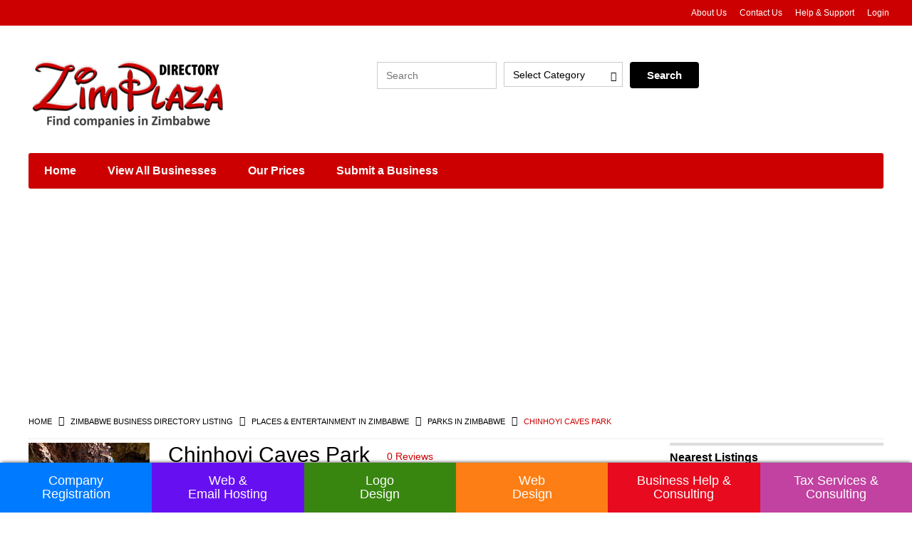

--- FILE ---
content_type: text/html; charset=UTF-8
request_url: https://www.zimplaza.co.zw/listing/chinhoyi-caves-park/
body_size: 36227
content:
<!DOCTYPE html>
<!--[if lt IE 7 ]> <html class="ie6"> <![endif]-->
<!--[if IE 7 ]>    <html class="ie7"> <![endif]-->
<!--[if IE 8 ]>    <html class="ie8"> <![endif]-->
<!--[if IE 9 ]>    <html class="ie9"> <![endif]-->
<!--[if (gt IE 9)|!(IE)]><!-->
<html data-useragent="Mozilla/5.0 (compatible; MSIE 10.0; Windows NT 6.2; Trident/6.0)" lang="en-GB">
<!--<![endif]-->
<head>
	<meta http-equiv="Content-Type" content="text/html; charset=UTF-8" />
	<meta name="viewport" content="width=device-width, initial-scale=1.0"/>
	<meta name="viewport" content="width=device-width, initial-scale=1, minimum-scale=1, maximum-scale=1, user-scalable=0">
	<!-- <meta http-equiv="X-UA-Compatible" content="IE=edge,chrome=1"> -->
	<meta http-equiv="X-UA-Compatible" content="IE=edge"> <!-- Specially to make clustering work in IE -->
	<title>
		Chinhoyi Caves Park - ZimPlaza Business Directory	</title>
	<link rel="profile" href="//gmpg.org/xfn/11" />
	<link rel="pingback" href="https://www.zimplaza.co.zw/xmlrpc.php" />
		<script>
var closeimg = 'https://maps.gstatic.com/intl/en_us/mapfiles/close.gif';
/* image for clustering. used this variable at js for clustering image */
var styles = [{
	url: 'https://www.zimplaza.co.zw/wp-content/plugins/Tevolution/images/cluster.png', 
	height: 50,
	width: 50,
	anchor: [-18, 0],
	textColor: '#000', 
	textSize: 10,
	iconAnchor: [15, 48]}];
</script>
	<style>
		.searchable_fields p{
			cursor: move;
		}
	</style>
	<meta name='robots' content='index, follow, max-image-preview:large, max-snippet:-1, max-video-preview:-1' />





	<!-- This site is optimized with the Yoast SEO plugin v26.8 - https://yoast.com/product/yoast-seo-wordpress/ -->
	<link rel="canonical" href="https://www.zimplaza.co.zw/listing/chinhoyi-caves-park/" />
	<meta property="og:locale" content="en_GB" />
	<meta property="og:type" content="article" />
	<meta property="og:title" content="Chinhoyi Caves Park - ZimPlaza Business Directory" />
	<meta property="og:description" content="Historically, the first white man believed to have discovered the Caves was Frederick Selous, the famous European hunter, during his wanderings in 1887. It was believed that... Read more &raquo;" />
	<meta property="og:url" content="https://www.zimplaza.co.zw/listing/chinhoyi-caves-park/" />
	<meta property="og:site_name" content="ZimPlaza Business Directory" />
	<meta property="article:publisher" content="https://www.facebook.com/ZimPlaza.co.zw" />
	<meta property="article:modified_time" content="2018-11-08T07:11:33+00:00" />
	<meta property="og:image" content="https://www.zimplaza.co.zw/wp-content/uploads/1536833823_chinhoyi-caves-park.jpg" />
	<meta property="og:image:width" content="250" />
	<meta property="og:image:height" content="160" />
	<meta property="og:image:type" content="image/jpeg" />
	<meta name="twitter:card" content="summary_large_image" />
	<meta name="twitter:site" content="@ZimPlaza" />
	<meta name="twitter:label1" content="Estimated reading time" />
	<meta name="twitter:data1" content="1 minute" />
	<script type="application/ld+json" class="yoast-schema-graph">{"@context":"https://schema.org","@graph":[{"@type":"WebPage","@id":"https://www.zimplaza.co.zw/listing/chinhoyi-caves-park/","url":"https://www.zimplaza.co.zw/listing/chinhoyi-caves-park/","name":"Chinhoyi Caves Park - ZimPlaza Business Directory","isPartOf":{"@id":"https://www.zimplaza.co.zw/#website"},"primaryImageOfPage":{"@id":"https://www.zimplaza.co.zw/listing/chinhoyi-caves-park/#primaryimage"},"image":{"@id":"https://www.zimplaza.co.zw/listing/chinhoyi-caves-park/#primaryimage"},"thumbnailUrl":"https://www.zimplaza.co.zw/wp-content/uploads/1536833823_chinhoyi-caves-park.jpg","datePublished":"2018-09-13T10:17:41+00:00","dateModified":"2018-11-08T07:11:33+00:00","breadcrumb":{"@id":"https://www.zimplaza.co.zw/listing/chinhoyi-caves-park/#breadcrumb"},"inLanguage":"en-GB","potentialAction":[{"@type":"ReadAction","target":["https://www.zimplaza.co.zw/listing/chinhoyi-caves-park/"]}]},{"@type":"ImageObject","inLanguage":"en-GB","@id":"https://www.zimplaza.co.zw/listing/chinhoyi-caves-park/#primaryimage","url":"https://www.zimplaza.co.zw/wp-content/uploads/1536833823_chinhoyi-caves-park.jpg","contentUrl":"https://www.zimplaza.co.zw/wp-content/uploads/1536833823_chinhoyi-caves-park.jpg","width":250,"height":160,"caption":"chinhoyi caves park"},{"@type":"BreadcrumbList","@id":"https://www.zimplaza.co.zw/listing/chinhoyi-caves-park/#breadcrumb","itemListElement":[{"@type":"ListItem","position":1,"name":"Home","item":"https://www.zimplaza.co.zw/"},{"@type":"ListItem","position":2,"name":"Zimbabwe Business Directory Listing","item":"https://www.zimplaza.co.zw/listing/"},{"@type":"ListItem","position":3,"name":"Chinhoyi Caves Park"}]},{"@type":"WebSite","@id":"https://www.zimplaza.co.zw/#website","url":"https://www.zimplaza.co.zw/","name":"ZimPlaza Business Directory","description":"Zimbabwe&#039;s ultimate business directory","publisher":{"@id":"https://www.zimplaza.co.zw/#organization"},"potentialAction":[{"@type":"SearchAction","target":{"@type":"EntryPoint","urlTemplate":"https://www.zimplaza.co.zw/?s={search_term_string}"},"query-input":{"@type":"PropertyValueSpecification","valueRequired":true,"valueName":"search_term_string"}}],"inLanguage":"en-GB"},{"@type":"Organization","@id":"https://www.zimplaza.co.zw/#organization","name":"ZimPlaza","url":"https://www.zimplaza.co.zw/","logo":{"@type":"ImageObject","inLanguage":"en-GB","@id":"https://www.zimplaza.co.zw/#/schema/logo/image/","url":"https://www.zimplaza.co.zw/wp-content/uploads/zimplaza-directory-logo.png","contentUrl":"https://www.zimplaza.co.zw/wp-content/uploads/zimplaza-directory-logo.png","width":280,"height":98,"caption":"ZimPlaza"},"image":{"@id":"https://www.zimplaza.co.zw/#/schema/logo/image/"},"sameAs":["https://www.facebook.com/ZimPlaza.co.zw","https://x.com/ZimPlaza","https://www.linkedin.com/company/zimplaza-co-zw"]}]}</script>
	<!-- / Yoast SEO plugin. -->


<link rel='dns-prefetch' href='//maps.googleapis.com' />
<link rel='dns-prefetch' href='//kit.fontawesome.com' />
<link rel='dns-prefetch' href='//code.jquery.com' />
<link rel='dns-prefetch' href='//secure.gravatar.com' />
<link rel='dns-prefetch' href='//cdnjs.cloudflare.com' />
<link rel='dns-prefetch' href='//www.googletagmanager.com' />
<link rel='dns-prefetch' href='//stats.wp.com' />
<link rel='dns-prefetch' href='//v0.wordpress.com' />
<link rel='dns-prefetch' href='//widgets.wp.com' />
<link rel='dns-prefetch' href='//s0.wp.com' />
<link rel='dns-prefetch' href='//0.gravatar.com' />
<link rel='dns-prefetch' href='//1.gravatar.com' />
<link rel='dns-prefetch' href='//2.gravatar.com' />
<link rel='dns-prefetch' href='//pagead2.googlesyndication.com' />
<link rel="alternate" type="application/rss+xml" title="ZimPlaza Business Directory &raquo; Feed" href="https://www.zimplaza.co.zw/feed/" />
<link rel="alternate" type="application/rss+xml" title="ZimPlaza Business Directory &raquo; Comments Feed" href="https://www.zimplaza.co.zw/comments/feed/" />
<link rel="alternate" type="application/rss+xml" title="ZimPlaza Business Directory &raquo; Chinhoyi Caves Park Comments Feed" href="https://www.zimplaza.co.zw/listing/chinhoyi-caves-park/feed/" />
<link rel="alternate" title="oEmbed (JSON)" type="application/json+oembed" href="https://www.zimplaza.co.zw/wp-json/oembed/1.0/embed?url=https%3A%2F%2Fwww.zimplaza.co.zw%2Flisting%2Fchinhoyi-caves-park%2F" />
<link rel="alternate" title="oEmbed (XML)" type="text/xml+oembed" href="https://www.zimplaza.co.zw/wp-json/oembed/1.0/embed?url=https%3A%2F%2Fwww.zimplaza.co.zw%2Flisting%2Fchinhoyi-caves-park%2F&#038;format=xml" />
<style id='wp-img-auto-sizes-contain-inline-css' type='text/css'>
img:is([sizes=auto i],[sizes^="auto," i]){contain-intrinsic-size:3000px 1500px}
/*# sourceURL=wp-img-auto-sizes-contain-inline-css */
</style>
<link rel='stylesheet' id='tevolution_style-css' href='https://www.zimplaza.co.zw/wp-content/plugins/Tevolution/css.minifier.php' type='text/css' media='all' />
<link rel='stylesheet' id='megamenu-css' href='https://www.zimplaza.co.zw/wp-content/plugins/Templatic-MegaMenu/includes/megamenu_style.css' type='text/css' media='all' />
<link rel='stylesheet' id='print_style-css' href='https://www.zimplaza.co.zw/wp-content/plugins/Tevolution-Directory/css/print.css' type='text/css' media='all' />
<style id='wp-emoji-styles-inline-css' type='text/css'>

	img.wp-smiley, img.emoji {
		display: inline !important;
		border: none !important;
		box-shadow: none !important;
		height: 1em !important;
		width: 1em !important;
		margin: 0 0.07em !important;
		vertical-align: -0.1em !important;
		background: none !important;
		padding: 0 !important;
	}
/*# sourceURL=wp-emoji-styles-inline-css */
</style>
<link rel='stylesheet' id='wp-block-library-css' href='https://www.zimplaza.co.zw/wp-includes/css/dist/block-library/style.min.css' type='text/css' media='all' />
<style id='classic-theme-styles-inline-css' type='text/css'>
/*! This file is auto-generated */
.wp-block-button__link{color:#fff;background-color:#32373c;border-radius:9999px;box-shadow:none;text-decoration:none;padding:calc(.667em + 2px) calc(1.333em + 2px);font-size:1.125em}.wp-block-file__button{background:#32373c;color:#fff;text-decoration:none}
/*# sourceURL=/wp-includes/css/classic-themes.min.css */
</style>
<link rel='stylesheet' id='mediaelement-css' href='https://www.zimplaza.co.zw/wp-includes/js/mediaelement/mediaelementplayer-legacy.min.css' type='text/css' media='all' />
<link rel='stylesheet' id='wp-mediaelement-css' href='https://www.zimplaza.co.zw/wp-includes/js/mediaelement/wp-mediaelement.min.css' type='text/css' media='all' />
<style id='jetpack-sharing-buttons-style-inline-css' type='text/css'>
.jetpack-sharing-buttons__services-list{display:flex;flex-direction:row;flex-wrap:wrap;gap:0;list-style-type:none;margin:5px;padding:0}.jetpack-sharing-buttons__services-list.has-small-icon-size{font-size:12px}.jetpack-sharing-buttons__services-list.has-normal-icon-size{font-size:16px}.jetpack-sharing-buttons__services-list.has-large-icon-size{font-size:24px}.jetpack-sharing-buttons__services-list.has-huge-icon-size{font-size:36px}@media print{.jetpack-sharing-buttons__services-list{display:none!important}}.editor-styles-wrapper .wp-block-jetpack-sharing-buttons{gap:0;padding-inline-start:0}ul.jetpack-sharing-buttons__services-list.has-background{padding:1.25em 2.375em}
/*# sourceURL=https://www.zimplaza.co.zw/wp-content/plugins/jetpack/_inc/blocks/sharing-buttons/view.css */
</style>
<style id='global-styles-inline-css' type='text/css'>
:root{--wp--preset--aspect-ratio--square: 1;--wp--preset--aspect-ratio--4-3: 4/3;--wp--preset--aspect-ratio--3-4: 3/4;--wp--preset--aspect-ratio--3-2: 3/2;--wp--preset--aspect-ratio--2-3: 2/3;--wp--preset--aspect-ratio--16-9: 16/9;--wp--preset--aspect-ratio--9-16: 9/16;--wp--preset--color--black: #000000;--wp--preset--color--cyan-bluish-gray: #abb8c3;--wp--preset--color--white: #ffffff;--wp--preset--color--pale-pink: #f78da7;--wp--preset--color--vivid-red: #cf2e2e;--wp--preset--color--luminous-vivid-orange: #ff6900;--wp--preset--color--luminous-vivid-amber: #fcb900;--wp--preset--color--light-green-cyan: #7bdcb5;--wp--preset--color--vivid-green-cyan: #00d084;--wp--preset--color--pale-cyan-blue: #8ed1fc;--wp--preset--color--vivid-cyan-blue: #0693e3;--wp--preset--color--vivid-purple: #9b51e0;--wp--preset--gradient--vivid-cyan-blue-to-vivid-purple: linear-gradient(135deg,rgb(6,147,227) 0%,rgb(155,81,224) 100%);--wp--preset--gradient--light-green-cyan-to-vivid-green-cyan: linear-gradient(135deg,rgb(122,220,180) 0%,rgb(0,208,130) 100%);--wp--preset--gradient--luminous-vivid-amber-to-luminous-vivid-orange: linear-gradient(135deg,rgb(252,185,0) 0%,rgb(255,105,0) 100%);--wp--preset--gradient--luminous-vivid-orange-to-vivid-red: linear-gradient(135deg,rgb(255,105,0) 0%,rgb(207,46,46) 100%);--wp--preset--gradient--very-light-gray-to-cyan-bluish-gray: linear-gradient(135deg,rgb(238,238,238) 0%,rgb(169,184,195) 100%);--wp--preset--gradient--cool-to-warm-spectrum: linear-gradient(135deg,rgb(74,234,220) 0%,rgb(151,120,209) 20%,rgb(207,42,186) 40%,rgb(238,44,130) 60%,rgb(251,105,98) 80%,rgb(254,248,76) 100%);--wp--preset--gradient--blush-light-purple: linear-gradient(135deg,rgb(255,206,236) 0%,rgb(152,150,240) 100%);--wp--preset--gradient--blush-bordeaux: linear-gradient(135deg,rgb(254,205,165) 0%,rgb(254,45,45) 50%,rgb(107,0,62) 100%);--wp--preset--gradient--luminous-dusk: linear-gradient(135deg,rgb(255,203,112) 0%,rgb(199,81,192) 50%,rgb(65,88,208) 100%);--wp--preset--gradient--pale-ocean: linear-gradient(135deg,rgb(255,245,203) 0%,rgb(182,227,212) 50%,rgb(51,167,181) 100%);--wp--preset--gradient--electric-grass: linear-gradient(135deg,rgb(202,248,128) 0%,rgb(113,206,126) 100%);--wp--preset--gradient--midnight: linear-gradient(135deg,rgb(2,3,129) 0%,rgb(40,116,252) 100%);--wp--preset--font-size--small: 13px;--wp--preset--font-size--medium: 20px;--wp--preset--font-size--large: 36px;--wp--preset--font-size--x-large: 42px;--wp--preset--spacing--20: 0.44rem;--wp--preset--spacing--30: 0.67rem;--wp--preset--spacing--40: 1rem;--wp--preset--spacing--50: 1.5rem;--wp--preset--spacing--60: 2.25rem;--wp--preset--spacing--70: 3.38rem;--wp--preset--spacing--80: 5.06rem;--wp--preset--shadow--natural: 6px 6px 9px rgba(0, 0, 0, 0.2);--wp--preset--shadow--deep: 12px 12px 50px rgba(0, 0, 0, 0.4);--wp--preset--shadow--sharp: 6px 6px 0px rgba(0, 0, 0, 0.2);--wp--preset--shadow--outlined: 6px 6px 0px -3px rgb(255, 255, 255), 6px 6px rgb(0, 0, 0);--wp--preset--shadow--crisp: 6px 6px 0px rgb(0, 0, 0);}:where(.is-layout-flex){gap: 0.5em;}:where(.is-layout-grid){gap: 0.5em;}body .is-layout-flex{display: flex;}.is-layout-flex{flex-wrap: wrap;align-items: center;}.is-layout-flex > :is(*, div){margin: 0;}body .is-layout-grid{display: grid;}.is-layout-grid > :is(*, div){margin: 0;}:where(.wp-block-columns.is-layout-flex){gap: 2em;}:where(.wp-block-columns.is-layout-grid){gap: 2em;}:where(.wp-block-post-template.is-layout-flex){gap: 1.25em;}:where(.wp-block-post-template.is-layout-grid){gap: 1.25em;}.has-black-color{color: var(--wp--preset--color--black) !important;}.has-cyan-bluish-gray-color{color: var(--wp--preset--color--cyan-bluish-gray) !important;}.has-white-color{color: var(--wp--preset--color--white) !important;}.has-pale-pink-color{color: var(--wp--preset--color--pale-pink) !important;}.has-vivid-red-color{color: var(--wp--preset--color--vivid-red) !important;}.has-luminous-vivid-orange-color{color: var(--wp--preset--color--luminous-vivid-orange) !important;}.has-luminous-vivid-amber-color{color: var(--wp--preset--color--luminous-vivid-amber) !important;}.has-light-green-cyan-color{color: var(--wp--preset--color--light-green-cyan) !important;}.has-vivid-green-cyan-color{color: var(--wp--preset--color--vivid-green-cyan) !important;}.has-pale-cyan-blue-color{color: var(--wp--preset--color--pale-cyan-blue) !important;}.has-vivid-cyan-blue-color{color: var(--wp--preset--color--vivid-cyan-blue) !important;}.has-vivid-purple-color{color: var(--wp--preset--color--vivid-purple) !important;}.has-black-background-color{background-color: var(--wp--preset--color--black) !important;}.has-cyan-bluish-gray-background-color{background-color: var(--wp--preset--color--cyan-bluish-gray) !important;}.has-white-background-color{background-color: var(--wp--preset--color--white) !important;}.has-pale-pink-background-color{background-color: var(--wp--preset--color--pale-pink) !important;}.has-vivid-red-background-color{background-color: var(--wp--preset--color--vivid-red) !important;}.has-luminous-vivid-orange-background-color{background-color: var(--wp--preset--color--luminous-vivid-orange) !important;}.has-luminous-vivid-amber-background-color{background-color: var(--wp--preset--color--luminous-vivid-amber) !important;}.has-light-green-cyan-background-color{background-color: var(--wp--preset--color--light-green-cyan) !important;}.has-vivid-green-cyan-background-color{background-color: var(--wp--preset--color--vivid-green-cyan) !important;}.has-pale-cyan-blue-background-color{background-color: var(--wp--preset--color--pale-cyan-blue) !important;}.has-vivid-cyan-blue-background-color{background-color: var(--wp--preset--color--vivid-cyan-blue) !important;}.has-vivid-purple-background-color{background-color: var(--wp--preset--color--vivid-purple) !important;}.has-black-border-color{border-color: var(--wp--preset--color--black) !important;}.has-cyan-bluish-gray-border-color{border-color: var(--wp--preset--color--cyan-bluish-gray) !important;}.has-white-border-color{border-color: var(--wp--preset--color--white) !important;}.has-pale-pink-border-color{border-color: var(--wp--preset--color--pale-pink) !important;}.has-vivid-red-border-color{border-color: var(--wp--preset--color--vivid-red) !important;}.has-luminous-vivid-orange-border-color{border-color: var(--wp--preset--color--luminous-vivid-orange) !important;}.has-luminous-vivid-amber-border-color{border-color: var(--wp--preset--color--luminous-vivid-amber) !important;}.has-light-green-cyan-border-color{border-color: var(--wp--preset--color--light-green-cyan) !important;}.has-vivid-green-cyan-border-color{border-color: var(--wp--preset--color--vivid-green-cyan) !important;}.has-pale-cyan-blue-border-color{border-color: var(--wp--preset--color--pale-cyan-blue) !important;}.has-vivid-cyan-blue-border-color{border-color: var(--wp--preset--color--vivid-cyan-blue) !important;}.has-vivid-purple-border-color{border-color: var(--wp--preset--color--vivid-purple) !important;}.has-vivid-cyan-blue-to-vivid-purple-gradient-background{background: var(--wp--preset--gradient--vivid-cyan-blue-to-vivid-purple) !important;}.has-light-green-cyan-to-vivid-green-cyan-gradient-background{background: var(--wp--preset--gradient--light-green-cyan-to-vivid-green-cyan) !important;}.has-luminous-vivid-amber-to-luminous-vivid-orange-gradient-background{background: var(--wp--preset--gradient--luminous-vivid-amber-to-luminous-vivid-orange) !important;}.has-luminous-vivid-orange-to-vivid-red-gradient-background{background: var(--wp--preset--gradient--luminous-vivid-orange-to-vivid-red) !important;}.has-very-light-gray-to-cyan-bluish-gray-gradient-background{background: var(--wp--preset--gradient--very-light-gray-to-cyan-bluish-gray) !important;}.has-cool-to-warm-spectrum-gradient-background{background: var(--wp--preset--gradient--cool-to-warm-spectrum) !important;}.has-blush-light-purple-gradient-background{background: var(--wp--preset--gradient--blush-light-purple) !important;}.has-blush-bordeaux-gradient-background{background: var(--wp--preset--gradient--blush-bordeaux) !important;}.has-luminous-dusk-gradient-background{background: var(--wp--preset--gradient--luminous-dusk) !important;}.has-pale-ocean-gradient-background{background: var(--wp--preset--gradient--pale-ocean) !important;}.has-electric-grass-gradient-background{background: var(--wp--preset--gradient--electric-grass) !important;}.has-midnight-gradient-background{background: var(--wp--preset--gradient--midnight) !important;}.has-small-font-size{font-size: var(--wp--preset--font-size--small) !important;}.has-medium-font-size{font-size: var(--wp--preset--font-size--medium) !important;}.has-large-font-size{font-size: var(--wp--preset--font-size--large) !important;}.has-x-large-font-size{font-size: var(--wp--preset--font-size--x-large) !important;}
:where(.wp-block-post-template.is-layout-flex){gap: 1.25em;}:where(.wp-block-post-template.is-layout-grid){gap: 1.25em;}
:where(.wp-block-term-template.is-layout-flex){gap: 1.25em;}:where(.wp-block-term-template.is-layout-grid){gap: 1.25em;}
:where(.wp-block-columns.is-layout-flex){gap: 2em;}:where(.wp-block-columns.is-layout-grid){gap: 2em;}
:root :where(.wp-block-pullquote){font-size: 1.5em;line-height: 1.6;}
/*# sourceURL=global-styles-inline-css */
</style>
<link rel='stylesheet' id='searchwidget-style-css' href='https://www.zimplaza.co.zw/wp-content/plugins/Directory-ListFilter/css/style.css' type='text/css' media='all' />
<link rel='stylesheet' id='field-tabs-style-css' href='https://www.zimplaza.co.zw/wp-content/plugins/Directory-TabsManager/css/field-tabs-style.css' type='text/css' media='all' />
<link rel='stylesheet' id='shortcodes-css' href='https://www.zimplaza.co.zw/wp-content/plugins/Templatic-Shortcodes/css/style.css' type='text/css' media='all' />
<link rel='stylesheet' id='yith-infs-style-css' href='https://www.zimplaza.co.zw/wp-content/plugins/yith-infinite-scrolling/assets/css/frontend.css' type='text/css' media='all' />
<link rel='stylesheet' id='parent-style-css' href='https://www.zimplaza.co.zw/wp-content/themes/Directory/style.css' type='text/css' media='all' />
<link rel='stylesheet' id='jetpack_likes-css' href='https://www.zimplaza.co.zw/wp-content/plugins/jetpack/modules/likes/style.css' type='text/css' media='all' />
<link rel='stylesheet' id='templatic-directory-css-css' href='https://www.zimplaza.co.zw/wp-content/themes/Directory/css/style.css' type='text/css' media='all' />
<link rel='stylesheet' id='templatic-admin-css-css' href='https://www.zimplaza.co.zw/wp-content/themes/Directory/css/admin_style.css' type='text/css' media='all' />
<link rel='stylesheet' id='directory-css-css' href='https://www.zimplaza.co.zw/wp-content/themes/directory-child/style.css' type='text/css' media='all' />
<link rel='stylesheet' id='tmp-responsive-css' href='https://www.zimplaza.co.zw/wp-content/themes/Directory/css/responsive.css' type='text/css' media='all' />
<link rel='stylesheet' id='sharedaddy-css' href='https://www.zimplaza.co.zw/wp-content/plugins/jetpack/modules/sharedaddy/sharing.css' type='text/css' media='all' />
<link rel='stylesheet' id='social-logos-css' href='https://www.zimplaza.co.zw/wp-content/plugins/jetpack/_inc/social-logos/social-logos.min.css' type='text/css' media='all' />
<script type="text/javascript" src="https://www.zimplaza.co.zw/wp-includes/js/jquery/jquery.min.js" id="jquery-core-js"></script>
<script type="text/javascript" src="https://www.zimplaza.co.zw/wp-includes/js/jquery/jquery-migrate.min.js" id="jquery-migrate-js"></script>
<script type="text/javascript" src="https://www.zimplaza.co.zw/wp-content/plugins/Templatic-MegaMenu/includes/jquery.megamenu.1.2-mini.js" id="jquerymegamenu-js"></script>
<script type="text/javascript" src="https://maps.googleapis.com/maps/api/js?v=3.exp&amp;libraries=places&amp;key=AIzaSyBeIaAQouRVMUZOQOSubB556-CJJfE_ebw&amp;ver=c108a98851160169c05d05823f2744e8" id="google-maps-apiscript-js"></script>
<script type="text/javascript" src="https://www.zimplaza.co.zw/wp-content/plugins/Tevolution/js/markermanager.js" id="google-clustering-js"></script>
<script type="text/javascript" src="https://kit.fontawesome.com/bb18b146bf.js" id="fontawesomejs-js"></script>
<script type="text/javascript" src="https://www.zimplaza.co.zw/wp-content/themes/Directory/js/sticky_city.js" id="header-sticky-citynm-js"></script>
<script type="text/javascript" src="//code.jquery.com/ui/1.12.1/jquery-ui.js" id="jquery-ui-js"></script>
<script type="text/javascript" src="https://www.zimplaza.co.zw/wp-content/themes/Directory/js/sticky_menu.js" id="header-sticky-menu-js"></script>

<!-- Google tag (gtag.js) snippet added by Site Kit -->
<!-- Google Analytics snippet added by Site Kit -->
<script type="text/javascript" src="https://www.googletagmanager.com/gtag/js?id=G-5CTPSEH7GX" id="google_gtagjs-js" async></script>
<script type="text/javascript" id="google_gtagjs-js-after">
/* <![CDATA[ */
window.dataLayer = window.dataLayer || [];function gtag(){dataLayer.push(arguments);}
gtag("set","linker",{"domains":["www.zimplaza.co.zw"]});
gtag("js", new Date());
gtag("set", "developer_id.dZTNiMT", true);
gtag("config", "G-5CTPSEH7GX");
//# sourceURL=google_gtagjs-js-after
/* ]]> */
</script>
<link rel="https://api.w.org/" href="https://www.zimplaza.co.zw/wp-json/" /><link rel="EditURI" type="application/rsd+xml" title="RSD" href="https://www.zimplaza.co.zw/xmlrpc.php?rsd" />
	<style type="text/css">
	body .sidebar .widget ul.categories li, 
	body .sidebar .widget ul.browse_by_category li{
		list-style:none;
	}
	.cat-item a img {
		height: 16px;
		vertical-align: middle;
		width: 16px;
		padding-right: 4px;
	}
	.cat-item i {
		height: 16px;
		padding-right: 4px;
		text-align: center;
		width: 16px;
	}
	.cat-item:before{ content:none!important;}
	.cat-item{ padding-left:0!important;}
	</style>
	
		<script type="text/javascript">

			var onloadCallback = function( ) {

				/* Renders the HTML element with id 'example1' as a reCAPTCHA widget.*/

				/* The id of the reCAPTCHA widget is assigned to 'widgetId1'.*/

				
						if ( jQuery( '#snd_frnd_cap' ).length > 0) {

							grecaptcha.render( 'snd_frnd_cap', {

								'sitekey' : '6Lcw4XYUAAAAADz041EmASYbiTD4kNxMiXRSuUOp', 

								'theme' : 'standard'

							});

						}

						
					
							if ( jQuery( '#inquiry_frm_popup' ).length > 0) {

								grecaptcha.render( 'inquiry_frm_popup', {

									'sitekey' : '6Lcw4XYUAAAAADz041EmASYbiTD4kNxMiXRSuUOp', 

									'theme' : 'standard'

								});

							}

							
						
								if ( jQuery( '#comment_captcha' ).length > 0) {

									grecaptcha.render( 'comment_captcha', {

										'sitekey' : '6Lcw4XYUAAAAADz041EmASYbiTD4kNxMiXRSuUOp', 

										'theme' : 'standard'

									});

								}

								

								if ( jQuery( '#contact_recaptcha_div' ).length > 0) {

									grecaptcha.render( 'contact_recaptcha_div', {

										'sitekey' : '6Lcw4XYUAAAAADz041EmASYbiTD4kNxMiXRSuUOp', 

										'theme' : 'standard'

									});

								}

								if ( jQuery( '#popup_register_register_cap' ).length > 0) {

									grecaptcha.render( 'popup_register_register_cap', {

										'sitekey' : '6Lcw4XYUAAAAADz041EmASYbiTD4kNxMiXRSuUOp', 

										'theme' : 'standard'

									});

								}

								if ( jQuery( '#register_login_widget_register_cap' ).length > 0) {

									grecaptcha.render( 'register_login_widget_register_cap', {

										'sitekey' : '6Lcw4XYUAAAAADz041EmASYbiTD4kNxMiXRSuUOp', 

										'theme' : 'standard'

									});

								}

								if ( jQuery( '#userform_register_cap' ).length > 0) {

									grecaptcha.render( 'userform_register_cap', {

										'sitekey' : '6Lcw4XYUAAAAADz041EmASYbiTD4kNxMiXRSuUOp', 

										'theme' : 'standard'

									});

								}

								

								
								

							
									if ( jQuery( '#claim_ship_cap' ).length > 0) {

										grecaptcha.render( 'claim_ship_cap', {

											'sitekey' : '6Lcw4XYUAAAAADz041EmASYbiTD4kNxMiXRSuUOp', 

											'theme' : 'standard'

										});

									}

									
								
										if ( jQuery( '#captcha_div' ).length > 0) {

											grecaptcha.render( 'captcha_div', {

												'sitekey' : '6Lcw4XYUAAAAADz041EmASYbiTD4kNxMiXRSuUOp', 

												'theme' : 'standard'

											});

										}

										
								};

							</script>

							<script src="https://www.google.com/recaptcha/api.js?onload=onloadCallback&amp;render=explicit&hl=en"></script>

							
	<script type="text/javascript" >
		var ajaxUrl = "https://www.zimplaza.co.zw/wp-admin/admin-ajax.php";
		var tevolutionajaxUrl = "https://www.zimplaza.co.zw/wp-content/plugins/Tevolution/tevolution-ajax.php";
		var upload_single_title = "Upload Image"; 
		var RecaptchaOptions = { theme : '', lang : '', tabindex :'' };
			var current_user="0";
	var favourites_sort="";
			<!--Single Page inquiry from variable -->
	var current_post_id="9063";
	var captcha_invalid_msg="Please fill the captcha form";
	var fullname_error_msg="Please enter your name";
	var email_error_msg="Please enter your valid email address";
	var email_balnk_msg="Please enter your email address. ";
	var subject_error_msg="Please enter subject line";
	var comment_error_msg="Please enter message";
	var friendname_error_msg="Please enter your friend's name";
	var friendemail_error_msg="Please enter your friend's valid email address";
	var friend_comment_error_msg="Please Enter Comments";
	var claim_error_msg="Please enter your claim message. ";
	var already_claimed_msg="Already Claimed";
	<!--END single page inquiry form variable -->

		var RATING_IMAGE_ON = '<i class="fas fa-star rating-on"></i>';
	var RATING_IMAGE_OFF = '<i class="fas fa-star rating-off"></i>';
	var POSTRATINGS_MAX = "5";
			var VALIDATION_MESSAGE = "Please give rating";
		var VALIDATION_RATING = 1;
			
/*check wether payment gateway validattion is statisfied or not*/
var validate_gateway = true;
var user_email_error ="Email address already exists, Please enter another email";
var user_email_verified="The email address is correctly entered. ";
var user_fname_error="The username you entered already exists, please try a different one";
var user_login_link =" or <a href='https://www.zimplaza.co.zw/login/'>Sign in</a>";
var user_fname_verified="This username is available. ";
var user_name_verified='';
var user_name_error="Incorrect username";
var submit_form_error="Please Login before you submit a form.";

var TWEET="Tweet";
var FB_LIKE="Share";
var PINT_REST="Pin";

</script>
<meta name="generator" content="Site Kit by Google 1.170.0" />	<style>img#wpstats{display:none}</style>
		
<!-- Google AdSense meta tags added by Site Kit -->
<meta name="google-adsense-platform-account" content="ca-host-pub-2644536267352236">
<meta name="google-adsense-platform-domain" content="sitekit.withgoogle.com">
<!-- End Google AdSense meta tags added by Site Kit -->
<meta name="generator" content="Elementor 3.34.2; features: additional_custom_breakpoints; settings: css_print_method-external, google_font-enabled, font_display-auto">
	<style type='text/css'>
		@media only screen and (max-width: 719px) {
			.map_sidebar{ display:none; }
		}
	</style>
				<style>
				.e-con.e-parent:nth-of-type(n+4):not(.e-lazyloaded):not(.e-no-lazyload),
				.e-con.e-parent:nth-of-type(n+4):not(.e-lazyloaded):not(.e-no-lazyload) * {
					background-image: none !important;
				}
				@media screen and (max-height: 1024px) {
					.e-con.e-parent:nth-of-type(n+3):not(.e-lazyloaded):not(.e-no-lazyload),
					.e-con.e-parent:nth-of-type(n+3):not(.e-lazyloaded):not(.e-no-lazyload) * {
						background-image: none !important;
					}
				}
				@media screen and (max-height: 640px) {
					.e-con.e-parent:nth-of-type(n+2):not(.e-lazyloaded):not(.e-no-lazyload),
					.e-con.e-parent:nth-of-type(n+2):not(.e-lazyloaded):not(.e-no-lazyload) * {
						background-image: none !important;
					}
				}
			</style>
			
<!-- Google AdSense snippet added by Site Kit -->
<script type="text/javascript" async="async" src="https://pagead2.googlesyndication.com/pagead/js/adsbygoogle.js?client=ca-pub-2380060794005021&amp;host=ca-host-pub-2644536267352236" crossorigin="anonymous"></script>

<!-- End Google AdSense snippet added by Site Kit -->
	<style type="text/css">
		</style>
	<link href="https://www.zimplaza.co.zw/wp-content/themes/Directory/custom.css" rel="stylesheet" type="text/css" />
<script async src="https://pagead2.googlesyndication.com/pagead/js/adsbygoogle.js?client=ca-pub-2380060794005021"
     crossorigin="anonymous"></script>

</head>


<body data-rsssl=1 class="wordpress  en_GB child-theme y2026 m01 d25 h12 sunday logged-out singular singular-listing singular-listing-9063 wordpress tmpl_field_tabs layout-default elementor-default elementor-kit-33726  tevolution-directory directory-single-page">
		<div class="supreme_wrapper">
		<div class="off-canvas-wrap" data-offcanvas> <!-- off-canvas-wrap start -->
	<!-- inner-wrap start -->
	<div class="inner-wrap">

		<!-- Navigation  - Contain logo and site title -->
		<nav class="tab-bar hide-for-large-up">
			<section class="left-small">
				<a class="left-off-canvas-toggle menu-icon" data-toggle="mobi-lft-menu-main" href="javascript:void(0);"><span></span></a> <!-- off canvas icon -->
			</section>
						<section class="middle tab-bar-section">
				<a href="https://www.zimplaza.co.zw/" title="ZimPlaza Business Directory" rel="Home">
					<img class="logo" src="https://www.zimplaza.co.zw/wp-content/uploads/zimplaza-directory-logo.png" alt="ZimPlaza Business Directory" />
				</a>
			</section>
		</nav>


		<aside class="left-off-canvas-menu off-canvas-absolute position-left" id="mobi-lft-menu-main" data-off-canvas> <!-- off canvas side menu -->
					<!-- Primary Navigation Menu Start -->
		<div id="menu-mobi-primary" class="menu-container">
			<nav role="navigation" class="wrap">
			<div id="menu-mobi-primary-title">
				Menu			</div>
			<!-- #menu-primary-title -->
			<div class="menu"><ul id="menu-mobi-primary-items" class="primary_menu clearfix"><li id="menu-item-8094" class="menu-item menu-item-type-post_type menu-item-object-page menu-item-8094"><a href="https://www.zimplaza.co.zw/about-us/">About Us</a></li>
<li id="menu-item-9230" class="menu-item menu-item-type-post_type menu-item-object-page menu-item-9230"><a href="https://www.zimplaza.co.zw/contact-us/">Contact Us</a></li>
<li id="menu-item-8095" class="menu-item menu-item-type-post_type menu-item-object-page menu-item-8095"><a href="https://www.zimplaza.co.zw/support/">Help &amp; Support</a></li>
<li class="tmpl-login loginlink" ><a data-open="tmpl_reg_login_container" href="javascript:void(0);" onClick="tmpl_login_frm();">Login</a></li></ul></div>			</nav>
			</div>
		<!-- #menu-primary .menu-container -->
	<!-- Primary Navigation Menu End -->
	<div id="nav" class="nav_bg">
					<div id="menu-mobi-secondary" class="menu-container">
						<nav role="navigation" class="wrap">
							<div id="menu-mobi-secondary-title">Menu</div>			<div class="mega-menu nav-secondary columns" id="dc_jqmegamenu_widget-2-item">
				<div id="menu_secondary_mega_menu" class="mega_menu_wrap ">
					<div id="menu-secondary-title" class="currentmenu3 currentmenu2">
						Menu					</div>					
					<div class="nav_bg">
						<ul id="menu-secondary" class="mega"><li id="menu-item-8083" class="menu-item menu-item-type-post_type menu-item-object-page menu-item-home menu-item-8083"><a href="https://www.zimplaza.co.zw/">Home</a></li>
<li id="menu-item-8089" class="menu-item menu-item-type-custom menu-item-object-custom menu-item-has-children menu-item-8089"><a href="https://www.zimplaza.co.zw/listing">View All Businesses</a>
<ul class="sub-menu">
	<li id="menu-item-29479" class="menu-item menu-item-type-custom menu-item-object-custom menu-item-has-children menu-item-29479"><a href="https://www.zimplaza.co.zw/listingcategory/accommodation-lodges/">Accommodation &#038; Lodges</a>
	<ul class="sub-menu">
		<li id="menu-item-29481" class="menu-item menu-item-type-custom menu-item-object-custom menu-item-29481"><a href="https://www.zimplaza.co.zw/listingcategory/agriculture-farming/">Agriculture &#038; Farming</a></li>
		<li id="menu-item-29483" class="menu-item menu-item-type-custom menu-item-object-custom menu-item-29483"><a href="https://www.zimplaza.co.zw/listingcategory/associations-ngos/">Associations &#038; NGOs</a></li>
		<li id="menu-item-29485" class="menu-item menu-item-type-custom menu-item-object-custom menu-item-29485"><a href="https://www.zimplaza.co.zw/listingcategory/computers-and-electronics/">Computers &#038; Electronics</a></li>
		<li id="menu-item-29489" class="menu-item menu-item-type-custom menu-item-object-custom menu-item-29489"><a href="https://www.zimplaza.co.zw/listingcategory/government-parastatals/">Government &#038; Parastatals</a></li>
		<li id="menu-item-29491" class="menu-item menu-item-type-custom menu-item-object-custom menu-item-29491"><a href="https://www.zimplaza.co.zw/listingcategory/health-medical-services/">Health &#038; Medical Services</a></li>
	</ul>
</li>
	<li id="menu-item-29495" class="menu-item menu-item-type-custom menu-item-object-custom menu-item-has-children menu-item-29495"><a href="https://www.zimplaza.co.zw/listingcategory/places-entertainment/">Places &#038; Entertainment</a>
	<ul class="sub-menu">
		<li id="menu-item-29493" class="menu-item menu-item-type-custom menu-item-object-custom menu-item-29493"><a href="https://www.zimplaza.co.zw/listingcategory/industry-manufacturing/">Industries &#038; Manufacturing</a></li>
		<li id="menu-item-29497" class="menu-item menu-item-type-custom menu-item-object-custom menu-item-29497"><a href="https://www.zimplaza.co.zw/listingcategory/shops-retailers-wholesalers/">Shops, Retailers &#038; Wholesalers</a></li>
		<li id="menu-item-29499" class="menu-item menu-item-type-custom menu-item-object-custom menu-item-29499"><a href="https://www.zimplaza.co.zw/listingcategory/specialist-services/">Specialist Services</a></li>
		<li id="menu-item-29501" class="menu-item menu-item-type-custom menu-item-object-custom menu-item-29501"><a href="https://www.zimplaza.co.zw/listingcategory/training-educational-services/">Training &#038; Educational Services</a></li>
		<li id="menu-item-29487" class="menu-item menu-item-type-custom menu-item-object-custom menu-item-29487"><a href="https://www.zimplaza.co.zw/listingcategory/construction-engineering/">Construction &#038; Engineering</a></li>
	</ul>
</li>
</ul>
</li>
<li id="menu-item-33754" class="menu-item menu-item-type-post_type menu-item-object-page menu-item-33754"><a href="https://www.zimplaza.co.zw/advertise/">Our Prices</a></li>
<li id="menu-item-33755" class="menu-item menu-item-type-post_type menu-item-object-page menu-item-33755"><a href="https://www.zimplaza.co.zw/submit-listing/">Submit a Business</a></li>
</ul>						<div class="clearfix"></div>
					</div>
				</div>
			</div>
			</nav></div></div></aside>

<div id="container" class="container-wrap">
	<header class="header_container clearfix">

		<div class="primary_menu_wrapper clearfix">
			<div class="primary_menu_wrap row">
						<!-- Primary Navigation Menu Start -->
		<div id="menu-primary" class="menu-container">
			<nav role="navigation" class="wrap">
				<div id="menu-primary-title">
					Menu				</div>
				<!-- #menu-primary-title -->
				<div class="menu"><ul id="menu-primary-items" class="primary_menu clearfix"><li class="menu-item menu-item-type-post_type menu-item-object-page menu-item-8094"><a href="https://www.zimplaza.co.zw/about-us/">About Us</a></li>
<li class="menu-item menu-item-type-post_type menu-item-object-page menu-item-9230"><a href="https://www.zimplaza.co.zw/contact-us/">Contact Us</a></li>
<li class="menu-item menu-item-type-post_type menu-item-object-page menu-item-8095"><a href="https://www.zimplaza.co.zw/support/">Help &amp; Support</a></li>
<li class="tmpl-login loginlink" ><a data-open="tmpl_reg_login_container" href="javascript:void(0);" onClick="tmpl_login_frm();">Login</a></li></ul></div>			</nav>
		</div>
		<!-- #menu-primary .menu-container -->
		<!-- Primary Navigation Menu End -->
					</div>
		</div>
		<div id="header" class="row clearfix">
		<div class="header-wrap">

		<div id="branding" class="large-4 columns">
			<hgroup>
									<div id="site-title">
						<a href="https://www.zimplaza.co.zw" title="ZimPlaza Business Directory" rel="Home">
							<img class="logo" src="https://www.zimplaza.co.zw/wp-content/uploads/zimplaza-directory-logo.png" alt="ZimPlaza Business Directory" />
						</a>
					</div>
				</hgroup>
</div>
<!-- #branding -->

<div class="large-8 columns">
	<div class="header-widget-wrap">
			<!-- #sidebar-header right start -->
		<aside id="sidebar-header" class="sidebar">
		<div id="templatic_advanced_search-5" class="widget templatic-advanced-search"><div class="widget-wrap widget-inside">				<form method="get" id="searchform_7844" action="https://www.zimplaza.co.zw/" class="form_front_style searchform_wdgt">    
			<div class="form_row clearfix search_keyword">
								<input class="adv_input" name="s" id="adv_s" type="text" PLACEHOLDER="Search" value="" />			 
				<span class="message_error2" style="color:red;font-size:12px;" id="search_error"></span>			 
			</div>
				<input type="hidden" name="search_custom[category]" value="post_categories" />
	<div class="form_row clearfix"><select  name='category' id='category' class='postform'>
	<option value='0' selected='selected'>Select Category</option>
	<option class="level-0" value="10"><i class="fa fa-bed"></i>&nbsp;Accommodation &amp; Lodges in Zimbabwe</option>
	<option class="level-1" value="11">&nbsp;&nbsp;&nbsp;Bed &amp; Breakfast lodges in Zimbabwe</option>
	<option class="level-1" value="6">&nbsp;&nbsp;&nbsp;Conference Facilities in Zimbabwe</option>
	<option class="level-1" value="12">&nbsp;&nbsp;&nbsp;Guest Houses in Zimbabwe</option>
	<option class="level-1" value="8">&nbsp;&nbsp;&nbsp;Hotels in Zimbabwe</option>
	<option class="level-1" value="13">&nbsp;&nbsp;&nbsp;Lodges in Zimbabwe</option>
	<option class="level-0" value="132"><i class="fa fa-leaf"></i>&nbsp;Agriculture &amp; Farming in Zimbabwe</option>
	<option class="level-1" value="26">&nbsp;&nbsp;&nbsp;Abattoirs in Zimbabwe</option>
	<option class="level-1" value="133">&nbsp;&nbsp;&nbsp;Animal Feeds in Zimbabwe</option>
	<option class="level-1" value="79">&nbsp;&nbsp;&nbsp;Dairy Products in Zimbabwe</option>
	<option class="level-1" value="136">&nbsp;&nbsp;&nbsp;Equipment Sales in Zimbabwe</option>
	<option class="level-1" value="123">&nbsp;&nbsp;&nbsp;Farm Supplies in Zimbabwe</option>
	<option class="level-1" value="111">&nbsp;&nbsp;&nbsp;Farms in Zimbabwe</option>
	<option class="level-1" value="80">&nbsp;&nbsp;&nbsp;Fruit &amp; Veg Companies in Zimbabwe</option>
	<option class="level-1" value="112">&nbsp;&nbsp;&nbsp;Poultry And Livestock Companies in Zimbabwe</option>
	<option class="level-0" value="134"><i class="fa fa-umbrella"></i>&nbsp;Associations &amp; NGOs in Zimbabwe</option>
	<option class="level-1" value="30">&nbsp;&nbsp;&nbsp;Associations in Zimbabwe</option>
	<option class="level-1" value="70">&nbsp;&nbsp;&nbsp;Churches in Zimbabwe</option>
	<option class="level-1" value="127">&nbsp;&nbsp;&nbsp;Cooperative Societies in Zimbabwe</option>
	<option class="level-1" value="105">&nbsp;&nbsp;&nbsp;Councils in Zimbabwe</option>
	<option class="level-1" value="170">&nbsp;&nbsp;&nbsp;Orphanages and Children&#8217;s Homes in Zimbabwe</option>
	<option class="level-1" value="173">&nbsp;&nbsp;&nbsp;Police Stations in Zimbabwe</option>
	<option class="level-0" value="38"><i class="fa fa-desktop"></i>&nbsp;Computers &amp; Electronics Companies in Zimbabwe</option>
	<option class="level-1" value="27">&nbsp;&nbsp;&nbsp;Air Conditioning Companies in Zimbabwe</option>
	<option class="level-1" value="37">&nbsp;&nbsp;&nbsp;Audio Visual Companies in Zimbabwe</option>
	<option class="level-1" value="22">&nbsp;&nbsp;&nbsp;Cellphones &amp; Accessories in Zimbabwe</option>
	<option class="level-1" value="102">&nbsp;&nbsp;&nbsp;Communication Systems &amp; Equipment in Zimbabwe</option>
	<option class="level-1" value="97">&nbsp;&nbsp;&nbsp;Computer Equipment &amp; Consumables in Zimbabwe</option>
	<option class="level-1" value="129">&nbsp;&nbsp;&nbsp;Computer Maintenance &amp; Support Companies in Zimbabwe</option>
	<option class="level-1" value="103">&nbsp;&nbsp;&nbsp;Computer Networking Companies in Zimbabwe</option>
	<option class="level-1" value="84">&nbsp;&nbsp;&nbsp;Computer Software Companies in Zimbabwe</option>
	<option class="level-1" value="76">&nbsp;&nbsp;&nbsp;Telephone System Companies in Zimbabwe</option>
	<option class="level-1" value="23">&nbsp;&nbsp;&nbsp;Television Sales &amp; Services in Zimbabwe</option>
	<option class="level-1" value="86">&nbsp;&nbsp;&nbsp;Vehicle Tracking System Companies in Zimbabwe</option>
	<option class="level-1" value="36">&nbsp;&nbsp;&nbsp;Web Design &amp; Development Companies in Zimbabwe</option>
	<option class="level-0" value="131"><i class="fa fa-cogs"></i>&nbsp;Construction &amp; Engineering Companies in Zimbabwe</option>
	<option class="level-1" value="19">&nbsp;&nbsp;&nbsp;Blasting Contractors in Zimbabwe</option>
	<option class="level-1" value="130">&nbsp;&nbsp;&nbsp;Bricks, Pavers &amp; Blocks Supply Companies in Zimbabwe</option>
	<option class="level-1" value="120">&nbsp;&nbsp;&nbsp;Ceiling Companies in Zimbabwe</option>
	<option class="level-1" value="117">&nbsp;&nbsp;&nbsp;Civil Engineering Companies in Zimbabwe</option>
	<option class="level-1" value="118">&nbsp;&nbsp;&nbsp;Concrete Products in Zimbabwe</option>
	<option class="level-1" value="119">&nbsp;&nbsp;&nbsp;Contractors &amp; Construction Companies in Zimbabwe</option>
	<option class="level-1" value="147">&nbsp;&nbsp;&nbsp;Electrical Engineering Companies in Zimbabwe</option>
	<option class="level-1" value="148">&nbsp;&nbsp;&nbsp;Painting Contractors in Zimbabwe</option>
	<option class="level-1" value="149">&nbsp;&nbsp;&nbsp;Paving Contractors in Zimbabwe</option>
	<option class="level-1" value="167">&nbsp;&nbsp;&nbsp;Steel Supplies, Engineering &amp; Fabrication Companies in Zimbabwe</option>
	<option class="level-1" value="168">&nbsp;&nbsp;&nbsp;Water Engineering &amp; Borehole Drilling Companies in Zimbabwe</option>
	<option class="level-0" value="139"><i class="fa fa-university"></i>&nbsp;Government &amp; Parastatals in Zimbabwe</option>
	<option class="level-1" value="61">&nbsp;&nbsp;&nbsp;Embassies &amp; Consulates in Zimbabwe</option>
	<option class="level-1" value="14">&nbsp;&nbsp;&nbsp;Government Services in Zimbabwe</option>
	<option class="level-1" value="95">&nbsp;&nbsp;&nbsp;Municipalities &amp; Local Councils in Zimbabwe</option>
	<option class="level-1" value="104">&nbsp;&nbsp;&nbsp;Parastatals in Zimbabwe</option>
	<option class="level-0" value="40"><i class="fa fa-stethoscope"></i>&nbsp;Health &amp; Medical Services in Zimbabwe</option>
	<option class="level-1" value="42">&nbsp;&nbsp;&nbsp;Aids / HIV Centres in Zimbabwe</option>
	<option class="level-1" value="41">&nbsp;&nbsp;&nbsp;Ambulance Services in Zimbabwe</option>
	<option class="level-1" value="115">&nbsp;&nbsp;&nbsp;Blood Transfusion Services in Zimbabwe</option>
	<option class="level-1" value="64">&nbsp;&nbsp;&nbsp;Clinics, Hospitals &amp; Health Centres in Zimbabwe</option>
	<option class="level-1" value="141">&nbsp;&nbsp;&nbsp;Hospital &amp; Surgical Suppliers in Zimbabwe</option>
	<option class="level-1" value="94">&nbsp;&nbsp;&nbsp;Medical Aid Societies in Zimbabwe</option>
	<option class="level-1" value="62">&nbsp;&nbsp;&nbsp;Medical Laboratories in Zimbabwe</option>
	<option class="level-1" value="65">&nbsp;&nbsp;&nbsp;Optometrists in Zimbabwe</option>
	<option class="level-1" value="67">&nbsp;&nbsp;&nbsp;Pharmacies in Zimbabwe</option>
	<option class="level-1" value="68">&nbsp;&nbsp;&nbsp;Rehabilitation Centres in Zimbabwe</option>
	<option class="level-0" value="44"><i class="fa fa-industry"></i>&nbsp;Industry &amp; Manufacturing companies in Zimbabwe</option>
	<option class="level-1" value="45">&nbsp;&nbsp;&nbsp;Aluminium Companies in Zimbabwe</option>
	<option class="level-1" value="122">&nbsp;&nbsp;&nbsp;Armature Winders in Zimbabwe</option>
	<option class="level-1" value="166">&nbsp;&nbsp;&nbsp;Automotive Companies in Zimbabwe</option>
	<option class="level-1" value="121">&nbsp;&nbsp;&nbsp;Badge Manufacturers in Zimbabwe</option>
	<option class="level-1" value="78">&nbsp;&nbsp;&nbsp;Bakers in Zimbabwe</option>
	<option class="level-1" value="107">&nbsp;&nbsp;&nbsp;Beverage Manufacturers in Zimbabwe</option>
	<option class="level-1" value="180">&nbsp;&nbsp;&nbsp;Freight Forwarding Companies in Zimbabwe</option>
	<option class="level-1" value="174">&nbsp;&nbsp;&nbsp;Furniture companies in Zimbabwe</option>
	<option class="level-1" value="106">&nbsp;&nbsp;&nbsp;Ice Cream Manufacturers in Zimbabwe</option>
	<option class="level-1" value="178">&nbsp;&nbsp;&nbsp;Mining Companies in Zimbabwe</option>
	<option class="level-1" value="66">&nbsp;&nbsp;&nbsp;Pharmaceuticals in Zimbabwe</option>
	<option class="level-1" value="171">&nbsp;&nbsp;&nbsp;Water Suppliers &amp; Purifiers in Zimbabwe</option>
	<option class="level-0" value="150"><i class="fa fa-map"></i>&nbsp;Places &amp; Entertainment in Zimbabwe</option>
	<option class="level-1" value="3">&nbsp;&nbsp;&nbsp;Bars &amp; Night Clubs in Zimbabwe</option>
	<option class="level-1" value="4">&nbsp;&nbsp;&nbsp;Casinos in Zimbabwe</option>
	<option class="level-1" value="88">&nbsp;&nbsp;&nbsp;Cinemas in Zimbabwe</option>
	<option class="level-1" value="124">&nbsp;&nbsp;&nbsp;Community Centres in Zimbabwe</option>
	<option class="level-1" value="110">&nbsp;&nbsp;&nbsp;Cultural Centres in Zimbabwe</option>
	<option class="level-1" value="155">&nbsp;&nbsp;&nbsp;Museums in Zimbabwe</option>
	<option class="level-1" value="156">&nbsp;&nbsp;&nbsp;Parks in Zimbabwe</option>
	<option class="level-1" value="152">&nbsp;&nbsp;&nbsp;Places in Zimbabwe</option>
	<option class="level-1" value="9">&nbsp;&nbsp;&nbsp;Restaurants in Zimbabwe</option>
	<option class="level-0" value="137"><i class="fa fa-shopping-basket"></i>&nbsp;Shops, Retailers &amp; Wholesalers in Zimbabwe</option>
	<option class="level-1" value="28">&nbsp;&nbsp;&nbsp;Baby Stores in Zimbabwe</option>
	<option class="level-1" value="29">&nbsp;&nbsp;&nbsp;Bookshops in Zimbabwe</option>
	<option class="level-1" value="51">&nbsp;&nbsp;&nbsp;Bottle Stores in Zimbabwe</option>
	<option class="level-1" value="69">&nbsp;&nbsp;&nbsp;Butcheries in Zimbabwe</option>
	<option class="level-1" value="172">&nbsp;&nbsp;&nbsp;Clothing Stores in Zimbabwe</option>
	<option class="level-1" value="5">&nbsp;&nbsp;&nbsp;Coffee Shops in Zimbabwe</option>
	<option class="level-1" value="140">&nbsp;&nbsp;&nbsp;Electrical Suppliers in Zimbabwe</option>
	<option class="level-1" value="175">&nbsp;&nbsp;&nbsp;Food &amp; Drinks in Zimbabwe</option>
	<option class="level-1" value="143">&nbsp;&nbsp;&nbsp;Hardware Stores in Zimbabwe</option>
	<option class="level-1" value="87">&nbsp;&nbsp;&nbsp;Shopping Centres in Zimbabwe</option>
	<option class="level-1" value="169">&nbsp;&nbsp;&nbsp;Sports Shops in Zimbabwe</option>
	<option class="level-1" value="89">&nbsp;&nbsp;&nbsp;Supermarkets in Zimbabwe</option>
	<option class="level-1" value="145">&nbsp;&nbsp;&nbsp;Wholesalers in Zimbabwe</option>
	<option class="level-0" value="25"><i class="fa fa-user"></i>&nbsp;Specialist Services in Zimbabwe</option>
	<option class="level-1" value="52">&nbsp;&nbsp;&nbsp;Access Control Equipment in Zimbabwe</option>
	<option class="level-1" value="56">&nbsp;&nbsp;&nbsp;Accountants &amp; Auditors in Zimbabwe</option>
	<option class="level-1" value="31">&nbsp;&nbsp;&nbsp;Advertising Services in Zimbabwe</option>
	<option class="level-1" value="113">&nbsp;&nbsp;&nbsp;Air Charter Companies in Zimbabwe</option>
	<option class="level-1" value="73">&nbsp;&nbsp;&nbsp;Banks in Zimbabwe</option>
	<option class="level-1" value="32">&nbsp;&nbsp;&nbsp;Business Consultants in Zimbabwe</option>
	<option class="level-1" value="24">&nbsp;&nbsp;&nbsp;Car Hire Companies in Zimbabwe</option>
	<option class="level-1" value="176">&nbsp;&nbsp;&nbsp;Catering Companies in Zimbabwe</option>
	<option class="level-1" value="151">&nbsp;&nbsp;&nbsp;Energy Solution Companies in Zimbabwe</option>
	<option class="level-1" value="164">&nbsp;&nbsp;&nbsp;Financial Services in Zimbabwe</option>
	<option class="level-1" value="100">&nbsp;&nbsp;&nbsp;Funeral Services in Zimbabwe</option>
	<option class="level-1" value="33">&nbsp;&nbsp;&nbsp;Graphic Design Companies in Zimbabwe</option>
	<option class="level-1" value="7">&nbsp;&nbsp;&nbsp;Hiring Services in Zimbabwe</option>
	<option class="level-1" value="72">&nbsp;&nbsp;&nbsp;Insurance Brokers in Zimbabwe</option>
	<option class="level-1" value="85">&nbsp;&nbsp;&nbsp;Internet Cafes in Zimbabwe</option>
	<option class="level-1" value="34">&nbsp;&nbsp;&nbsp;Internet Service Providers in Zimbabwe</option>
	<option class="level-1" value="179">&nbsp;&nbsp;&nbsp;Legal Service Companies in Zimbabwe</option>
	<option class="level-1" value="126">&nbsp;&nbsp;&nbsp;Payroll Solutions in Zimbabwe</option>
	<option class="level-1" value="35">&nbsp;&nbsp;&nbsp;Printing Companies in Zimbabwe</option>
	<option class="level-1" value="177">&nbsp;&nbsp;&nbsp;Real Estate Companies in Zimbabwe</option>
	<option class="level-1" value="96">&nbsp;&nbsp;&nbsp;Refrigeration Repairs in Zimbabwe</option>
	<option class="level-1" value="99">&nbsp;&nbsp;&nbsp;Stationery Suppliers in Zimbabwe</option>
	<option class="level-1" value="75">&nbsp;&nbsp;&nbsp;Telecommunication Services in Zimbabwe</option>
	<option class="level-1" value="144">&nbsp;&nbsp;&nbsp;Tours &amp; Safaris in Zimbabwe</option>
	<option class="level-1" value="2">&nbsp;&nbsp;&nbsp;Travel Agents in Zimbabwe</option>
	<option class="level-1" value="90">&nbsp;&nbsp;&nbsp;Vehicle Sales in Zimbabwe</option>
	<option class="level-0" value="138"><i class="fa fa-graduation-cap"></i>&nbsp;Training &amp; Educational Services in Zimbabwe</option>
	<option class="level-1" value="58">&nbsp;&nbsp;&nbsp;Colleges in Zimbabwe</option>
	<option class="level-1" value="59">&nbsp;&nbsp;&nbsp;Crèches, Nurseries &amp; Pre-schools in Zimbabwe</option>
	<option class="level-1" value="71">&nbsp;&nbsp;&nbsp;Driving Schools in Zimbabwe</option>
	<option class="level-1" value="114">&nbsp;&nbsp;&nbsp;Flight Schools in Zimbabwe</option>
	<option class="level-1" value="92">&nbsp;&nbsp;&nbsp;Primary Schools in Zimbabwe</option>
	<option class="level-1" value="93">&nbsp;&nbsp;&nbsp;Secondary &amp; High Schools in Zimbabwe</option>
	<option class="level-1" value="109">&nbsp;&nbsp;&nbsp;Training Companies &amp; Centres in Zimbabwe</option>
	<option class="level-1" value="60">&nbsp;&nbsp;&nbsp;Universities in Zimbabwe</option>
</select>
</div>			<div id="search_result"></div>
			<input type="hidden" name="search_template" value="1"/>
			<!--<input class="adv_input" name="adv_search" id="adv_search" type="hidden" value="1" />-->
			<input class="adv_input" name="post_type" id="post_type" type="hidden" value="listing" />
			<input type="submit" name="submit" value="Search" class="adv_submit" onclick="return set_adv_search();"/>       
		</form>
		</div></div>	</aside>
	<!-- #sidebar-header right end -->
	</div>
</div> <!-- large-8 columns -->

</div>
<!-- .wrap -->
			<div class="mega-menu nav-secondary columns" id="dc_jqmegamenu_widget-2-item">
				<div id="menu_secondary_mega_menu" class="mega_menu_wrap ">
					<div id="menu-secondary-title" class="currentmenu3 currentmenu2">
						Menu					</div>					
					<div class="nav_bg">
						<ul id="menu-secondary-1" class="mega"><li class="menu-item menu-item-type-post_type menu-item-object-page menu-item-home menu-item-8083"><a href="https://www.zimplaza.co.zw/">Home</a></li>
<li class="menu-item menu-item-type-custom menu-item-object-custom menu-item-has-children menu-item-8089"><a href="https://www.zimplaza.co.zw/listing">View All Businesses</a>
<ul class="sub-menu">
	<li class="menu-item menu-item-type-custom menu-item-object-custom menu-item-has-children menu-item-29479"><a href="https://www.zimplaza.co.zw/listingcategory/accommodation-lodges/">Accommodation &#038; Lodges</a>
	<ul class="sub-menu">
		<li class="menu-item menu-item-type-custom menu-item-object-custom menu-item-29481"><a href="https://www.zimplaza.co.zw/listingcategory/agriculture-farming/">Agriculture &#038; Farming</a></li>
		<li class="menu-item menu-item-type-custom menu-item-object-custom menu-item-29483"><a href="https://www.zimplaza.co.zw/listingcategory/associations-ngos/">Associations &#038; NGOs</a></li>
		<li class="menu-item menu-item-type-custom menu-item-object-custom menu-item-29485"><a href="https://www.zimplaza.co.zw/listingcategory/computers-and-electronics/">Computers &#038; Electronics</a></li>
		<li class="menu-item menu-item-type-custom menu-item-object-custom menu-item-29489"><a href="https://www.zimplaza.co.zw/listingcategory/government-parastatals/">Government &#038; Parastatals</a></li>
		<li class="menu-item menu-item-type-custom menu-item-object-custom menu-item-29491"><a href="https://www.zimplaza.co.zw/listingcategory/health-medical-services/">Health &#038; Medical Services</a></li>
	</ul>
</li>
	<li class="menu-item menu-item-type-custom menu-item-object-custom menu-item-has-children menu-item-29495"><a href="https://www.zimplaza.co.zw/listingcategory/places-entertainment/">Places &#038; Entertainment</a>
	<ul class="sub-menu">
		<li class="menu-item menu-item-type-custom menu-item-object-custom menu-item-29493"><a href="https://www.zimplaza.co.zw/listingcategory/industry-manufacturing/">Industries &#038; Manufacturing</a></li>
		<li class="menu-item menu-item-type-custom menu-item-object-custom menu-item-29497"><a href="https://www.zimplaza.co.zw/listingcategory/shops-retailers-wholesalers/">Shops, Retailers &#038; Wholesalers</a></li>
		<li class="menu-item menu-item-type-custom menu-item-object-custom menu-item-29499"><a href="https://www.zimplaza.co.zw/listingcategory/specialist-services/">Specialist Services</a></li>
		<li class="menu-item menu-item-type-custom menu-item-object-custom menu-item-29501"><a href="https://www.zimplaza.co.zw/listingcategory/training-educational-services/">Training &#038; Educational Services</a></li>
		<li class="menu-item menu-item-type-custom menu-item-object-custom menu-item-29487"><a href="https://www.zimplaza.co.zw/listingcategory/construction-engineering/">Construction &#038; Engineering</a></li>
	</ul>
</li>
</ul>
</li>
<li class="menu-item menu-item-type-post_type menu-item-object-page menu-item-33754"><a href="https://www.zimplaza.co.zw/advertise/">Our Prices</a></li>
<li class="menu-item menu-item-type-post_type menu-item-object-page menu-item-33755"><a href="https://www.zimplaza.co.zw/submit-listing/">Submit a Business</a></li>
</ul>						<div class="clearfix"></div>
					</div>
				</div>
			</div>
			</div>
<!-- #header -->
<div class="ctynamemob">
	</div>
</header>
<section id="main" class="clearfix">

		<div class="wrap row">
		<div class="breadcrumb breadcrumbs columns"><div class="breadcrumb-trail"><span class="trail-begin"><a href="https://www.zimplaza.co.zw" title="ZimPlaza Business Directory" rel="home" class="trail-begin">Home</a></span> <span class="sep">&raquo;</span> <a href="https://www.zimplaza.co.zw/listing/" title="Zimbabwe Business Directory Listing">Zimbabwe Business Directory Listing</a> <span class="sep">&raquo;</span> <a href="https://www.zimplaza.co.zw/listingcategory/places-entertainment/" title="Places &amp; Entertainment in Zimbabwe">Places &amp; Entertainment in Zimbabwe</a> <span class="sep">&raquo;</span> <a href="https://www.zimplaza.co.zw/listingcategory/parks/" title="Parks in Zimbabwe">Parks in Zimbabwe</a> <span class="sep">&raquo;</span> <span class="trail-end">Chinhoyi Caves Park</span></div></div><!-- start content part-->
<div id="content" class="large-9 small-12 columns" role="main">
		<div id="post-9063" class="post-9063 listing type-listing status-publish has-post-thumbnail hentry listingcategory-parks  post ">
		<!--start post type title -->
		
		<header class="entry-header">
						<!-- Start Image Upload -->
							<div class="entry-header-logo">
					<img src="https://www.zimplaza.co.zw/wp-content/uploads/1536833823_chinhoyi-caves-park.jpg" alt="Logo" />
				</div>
			
			<!-- End Image Upload -->
			<section class="entry-header-title">
				<h1 itemprop="name" class="entry-title "  >
					Chinhoyi Caves Park				</h1>
								<div class="listing_rating">
					<div class="directory_rating_row"><span class="single_rating">  <span><a href="#comments">0 Reviews</a></span></span></div>
				</div>
								<article  class="entry-header-custom-wrap">
					<div class="entry-header-custom-left">
												<p class="entry_address"><i class="fas fa-map-marker"></i> <span id="frontend_address" class="listing_custom frontend_address" > Chinhoyi Caves National Park, A1, Zimbabwe</span></p>
												<p class="website "><a rel="nofollow" target="_blank" id="website" class="frontend_website " href="http://zimparks.org/" ><span><i class="fas fa-globe"></i> Website</span></a></p>
											</div>

					<div class="entry-header-custom-right">
											<!--googleoff: all-->
						<p class="phone "><i class="fas fa-phone"></i> <span class="entry-phone frontend_phone listing_custom" >077 393 3749</span></p>
						<!--googleon: all-->
											</div>
									</article>
			</section>
		</header>

				<!--end post type title -->


		<!--Code start for single captcha -->
		
		<div id="myrecap" style="display:none;">
			<div id="captcha_div" class="captcha_div"></div>
		<script type="text/javascript" async>var recaptcha='1';</script>

				</div>
		<input type="hidden" id="owner_frm" name="owner_frm" value=""  />
		<div id="claim_ship"></div>
		<script type="text/javascript" async >
			var RECAPTCHA_COMMENT = '';
							jQuery('#owner_frm').val(jQuery('#myrecap').html( ) ) ;
					</script>

		<!--Code end for single captcha -->
		<!-- listing content-->
		<section class="entry-content">
			<div class="claim-post-wraper">
		<div style="display: none; opacity: 0.5;" id="lean_overlay"></div>	 <ul>
			<li class="tmpl_mail_friend"><a class="small_btn tmpl_mail_friend" data-open="tmpl_send_to_frd" href="javascript:void(0);" id="send_friend_id" title="Mail to a friend" >Send to friend</a></li><li><a class="small_btn tmpl_mail_friend" data-open="tmpl_send_inquiry" href="javascript:void(0);" title="Send Inquiry" id="send_inquiry_id" >Send Inquiry</a></li>
				<li id="tmplfavorite_9063" class="fav_9063 fav addtofav">

					
					<a href="javascript:void(0);" data-open="tmpl_reg_login_container" title="Add to favorites" class="addtofav" data-id='9063'  onclick="javascript:addToFavourite( '9063', 'add' );"><i class="far fa-heart"></i>Add to favorites</a>

					
				</li>

	<li class="print"><a id="print_id" title="Print this post" href="#print" rel="leanModal_print" class="small_btn print" onclick="tmpl_printpage()"><i class="fas fa-print" aria-hidden="true"></i>Print</a></li>	 </ul>
</div>


<!--Directory Share Link Coding Start -->
<div class="share_link">


		</div>
	<script>

		jQuery( '.share_link' ).each(function( ) {

			if ( jQuery.trim( jQuery(this).text() ) .length == 0 ) {

				if ( jQuery(this).children().length == 0 ) {

					jQuery(this).text( '' );

					// $(this).remove(); // remove empty paragraphs

				}

			}

		});

	</script>

	<!--Directory Share Link Coding End -->

<ul class="tabs" data-tabs role="tablist" id="single-pg-tb"><!-- data-tabs id -->
				   <!-- tabs-title is-active --><li class="tab-title active tabs-title is-active" role="presentational"><a href="#listing_description" role="tab" tabindex="0" aria-selected="false" controls="listing_description">Overview</a></li>
					   <!-- tabs-title--><li class="tab-title tabs-title" role="presentational"><a href="#listing_map" role="tab" tabindex="1" aria-selected="false" controls="listing_map">Map</a></li>
			</ul>

<div class="tabs-content" data-tabs-content="single-pg-tb"> <!-- data-tabs-content-->
	 <!--Overview Section Start -->
	 <section role="tabpanel" aria-hidden="false" class="content active tabs-panel is-active" id="listing_description"> <!-- tabs-panel is-active -->
		  <h2 class="print-heading">Overview</h2>
		  <div class="entry-content frontend-entry-content content_listing">

				<p>Historically, the first white man believed to have discovered the Caves was Frederick Selous, the famous European hunter, during his wanderings in 1887.</p>
<p>It was believed that prior to that the Caves were being used as a stronghold by an outlaw called Nyamakwere who murdered many victims by throwing them into the Silent Pool. The notorious Nyamakwere was eventually defeated and killed by a Headman called Chinhoyi who became a Mashona Chief, hence the name Chinhoyi given to the nearby town. Chief Chinhoyi and his followers used the Caves as a refuge from raiding tribes such as the Matebele. Until a few years ago the remains of Chief Chinhoyi’s grain bins could be seen in some of the underground passages.</p>
<p>The traditional name for the Caves is “Chirorodziva” which means the “Pool of the Fallen”. The name was derived from an incident which took place in the 1830s when the Angoni Tribe, who were moving northwards surprised people living near the Caves and flung them into the pool.</p>
<div class="sharedaddy sd-sharing-enabled"><div class="robots-nocontent sd-block sd-social sd-social-icon-text sd-sharing"><h3 class="sd-title">Share this with the world:</h3><div class="sd-content"><ul><li class="share-print"><a rel="nofollow noopener noreferrer"
				data-shared="sharing-print-9063"
				class="share-print sd-button share-icon"
				href="https://www.zimplaza.co.zw/listing/chinhoyi-caves-park/#print?share=print"
				target="_blank"
				aria-labelledby="sharing-print-9063"
				>
				<span id="sharing-print-9063" hidden>Click to print (Opens in new window)</span>
				<span>Print</span>
			</a></li><li class="share-email"><a rel="nofollow noopener noreferrer"
				data-shared="sharing-email-9063"
				class="share-email sd-button share-icon"
				href="mailto:?subject=%5BShared%20Post%5D%20Chinhoyi%20Caves%20Park&#038;body=https%3A%2F%2Fwww.zimplaza.co.zw%2Flisting%2Fchinhoyi-caves-park%2F&#038;share=email"
				target="_blank"
				aria-labelledby="sharing-email-9063"
				data-email-share-error-title="Do you have email set up?" data-email-share-error-text="If you&#039;re having problems sharing via email, you might not have email set up for your browser. You may need to create a new email yourself." data-email-share-nonce="cbb51cf9b3" data-email-share-track-url="https://www.zimplaza.co.zw/listing/chinhoyi-caves-park/?share=email">
				<span id="sharing-email-9063" hidden>Click to email a link to a friend (Opens in new window)</span>
				<span>Email</span>
			</a></li><li class="share-facebook"><a rel="nofollow noopener noreferrer"
				data-shared="sharing-facebook-9063"
				class="share-facebook sd-button share-icon"
				href="https://www.zimplaza.co.zw/listing/chinhoyi-caves-park/?share=facebook"
				target="_blank"
				aria-labelledby="sharing-facebook-9063"
				>
				<span id="sharing-facebook-9063" hidden>Click to share on Facebook (Opens in new window)</span>
				<span>Facebook</span>
			</a></li><li class="share-linkedin"><a rel="nofollow noopener noreferrer"
				data-shared="sharing-linkedin-9063"
				class="share-linkedin sd-button share-icon"
				href="https://www.zimplaza.co.zw/listing/chinhoyi-caves-park/?share=linkedin"
				target="_blank"
				aria-labelledby="sharing-linkedin-9063"
				>
				<span id="sharing-linkedin-9063" hidden>Click to share on LinkedIn (Opens in new window)</span>
				<span>LinkedIn</span>
			</a></li><li class="share-twitter"><a rel="nofollow noopener noreferrer"
				data-shared="sharing-twitter-9063"
				class="share-twitter sd-button share-icon"
				href="https://www.zimplaza.co.zw/listing/chinhoyi-caves-park/?share=twitter"
				target="_blank"
				aria-labelledby="sharing-twitter-9063"
				>
				<span id="sharing-twitter-9063" hidden>Click to share on X (Opens in new window)</span>
				<span>X</span>
			</a></li><li class="share-jetpack-whatsapp"><a rel="nofollow noopener noreferrer"
				data-shared="sharing-whatsapp-9063"
				class="share-jetpack-whatsapp sd-button share-icon"
				href="https://www.zimplaza.co.zw/listing/chinhoyi-caves-park/?share=jetpack-whatsapp"
				target="_blank"
				aria-labelledby="sharing-whatsapp-9063"
				>
				<span id="sharing-whatsapp-9063" hidden>Click to share on WhatsApp (Opens in new window)</span>
				<span>WhatsApp</span>
			</a></li><li class="share-end"></li></ul></div></div></div>		  </div>

		  <!-- Image Gallery Div -->
			
		  <!-- Finish Image Gallery Div -->
	 </section>
	 <!--Overview Section End -->

				  <!--Map Section Start -->
		  <section role="tabpanel" aria-hidden="false" class="content tabs-panel" id="listing_map"><!-- tabs-panel -->
			   <h2 class="print-heading">Map</h2>
							<div id="directory_location_map" style="width:100%;">
				<div class="directory_google_map" id="directory_google_map_id" style="width:100%;">
							<div id="map-container" style="height:450px;"></div>
	
	<div class=" get_direction clearfix">
		<form action="" method="post" onsubmit="get_googlemap_directory(); return false;">
			<input id="to-input" type="hidden" value="Chinhoyi Caves National Park, A1, Zimbabwe" placeholder="Enter a location"/>
						<div class="google-map-directory">

				<input id="from-input" type="text" placeholder="Enter Location" value="" />

				<a href="javascript:void(0);" onclick="return set_direction_map()" class="b_getdirection getdir button" > Get Directions </a>
				<a class="large_map b_getdirection button" target="_blank" href="//maps.google.com/maps?f=q&amp;source=s_q&amp;hl=en&amp;geocode=&amp;q=Chinhoyi+Caves+National+Park%2C+A1%2C+Zimbabwe&amp;sll=-17.3560658,30.129114399999935&amp;ie=UTF8&amp;hq=&amp;ll=-17.3560658,30.129114399999935&amp;spn=0.368483,0.891953&amp;z=14&amp;iwloc=A">View Large Map</a>
			</div>
						<div id="detail_map" style="display:none;">
				<a href="javascript:void(0);" onclick="return Demo.get_closeDirections();" class="hide_map_direction" style="display:none"><i class="fas fa-times"></i></a>
				<select onchange="Demo.getDirections();" id="travel-mode-input" style="display:none;">
					<option value="driving" selected="selected">By car</option>
					<option value="transit">By public transit</option>
					<option value="bicycling">By Bicycling</option>
					<option value="walking">By Walking</option>
				</select>
				<select onchange="Demo.getDirections();" id="unit-input" style="display:none;">
					<option value="metric" selected="selected">Metric</option>
					<option value="imperial">Imperial</option>
				</select>
			</div>
		</form>
				<div id="dir-container"></div>
	</div>
		<script type="text/javascript" async >
		function get_googlemap_directory() {
			set_direction_map();
		}
		function set_direction_map()
		{
			if ( document.getElementById( 'from-input' ).value=="Enter Location" || document.getElementById( 'from-input' ).value=='' )
			{
				alert("Please enter your address to get the direction map. ");return false;
			}else
			{
				document.getElementById( 'travel-mode-input' ).style.display='';
				document.getElementById( 'detail_map' ).style.display='';
				document.getElementById( 'unit-input' ).style.display='';
				Demo.getDirections();
			}
		}
		var currentReverseGeocodeResponse;
		var marker;
		var panorama;

		var Demo = {
			/* HTML Nodes */
			mapContainer: document.getElementById( 'map-container' ),
			dirContainer: document.getElementById( 'dir-container' ),
			fromInput: document.getElementById( 'from-input' ),
			toInput: document.getElementById( 'to-input' ),
			travelModeInput: document.getElementById( 'travel-mode-input' ),
			unitInput: document.getElementById( 'unit-input' ),
			/* API Objects */
			dirService: new google.maps.DirectionsService(),
			dirRenderer: new google.maps.DirectionsRenderer(),
			map: null,
			showDirections: function(dirResult, dirStatus ) {
				if ( dirStatus != google.maps.DirectionsStatus.OK ) {
					alert( 'Directions failed: ' + dirStatus);
					return;
				}
				/* Show directions */
				Demo.dirRenderer.setMap(Demo.map);
				jQuery( '.hide_map_direction' ).show();
				Demo.dirRenderer.setPanel(Demo.dirContainer);
				Demo.dirRenderer.setDirections(dirResult);
			},
			hideDirections: function (dirResult, dirStatus) {
				/* Hide directions */
				Demo.init();
				jQuery( '.hide_map_direction' ).hide();
				/*hide by car and metric select box when we click on direction close button*/
				jQuery( '#detail_map' ).hide();
				Demo.dirRenderer.setPanel();

			},
			get_closeDirections: function() {
				/* Close get direction results */
				var fromStr = Demo.fromInput.value;
				var toStr = Demo.toInput.value;
				var dirRequest = {
					origin: fromStr,
					destination: toStr,
					travelMode: Demo.getSelectedTravelMode(),
					unitSystem: Demo.getSelectedUnitSystem(),
					provideRouteAlternatives: true
				};
				Demo.dirService.route(dirRequest, Demo.hideDirections);
			},
			getSelectedTravelMode: function( ) {
				var value =Demo.travelModeInput.options[Demo.travelModeInput.selectedIndex].value;
				if ( value == 'driving' ) {
					value = google.maps.DirectionsTravelMode.DRIVING;
				} else if ( value == 'bicycling' ) {
					value = google.maps.DirectionsTravelMode.BICYCLING;
				} else if ( value == 'walking' ) {
					value = google.maps.DirectionsTravelMode.WALKING;
				}else if ( value == 'transit' ) {
					value = google.maps.DirectionsTravelMode.TRANSIT;
				} else {
					alert( 'Unsupported travel mode. ' );
				}
				return value;
			},
			getSelectedUnitSystem: function( ) {
				return Demo.unitInput.options[Demo.unitInput.selectedIndex].value == 'metric' ?
				google.maps.DirectionsUnitSystem.METRIC :
				google.maps.DirectionsUnitSystem.IMPERIAL;
			},
			getDirections: function( ) {
				var fromStr = Demo.fromInput.value;
				var toStr = Demo.toInput.value;
				var dirRequest = {
					origin: fromStr,
					destination: toStr,
					travelMode: Demo.getSelectedTravelMode(),
					unitSystem: Demo.getSelectedUnitSystem(),
					provideRouteAlternatives: true
				};
				Demo.dirService.route(dirRequest, Demo.showDirections);
			},


			init: function( ) {
				var geo_latitude= (jQuery( '#geo_latitude' ).val()!='' && jQuery( '#geo_latitude' ).length!=0) ? jQuery( '#geo_latitude' ).val() : -17.3560658;
				var geo_longitude=(jQuery( '#geo_longitude' ).val()!='' && jQuery( '#geo_longitude' ).length!=0) ? jQuery( '#geo_longitude' ).val(): 30.129114399999935;
				var latLng = new google.maps.LatLng(geo_latitude, geo_longitude);

				var isDraggable = jQuery(document).width() > 480 ? true : false;
				Demo.map = new google.maps.Map(Demo.mapContainer, {
					zoom: 12,
					scrollwheel: false,
					draggable: isDraggable,
					center: latLng,
					
												mapTypeId: google.maps.MapTypeId.ROADMAP
													});
							marker = new google.maps.Marker({
				position: latLng,
				map: Demo.map,
				icon: 'https://www.zimplaza.co.zw/wp-content/plugins/Tevolution/images/pin.png',
							title:"Chinhoyi Caves Park"
		});
		
		var styles = [];
		Demo.map.setOptions({styles: styles});

		/* Initialize autocomplete. */
		var inputField = document.getElementById( 'from-input' );
		autocomplete = new google.maps.places.Autocomplete(inputField);
		google.maps.event.addListener(
			autocomplete, 'place_changed', function( ) {
				var place = autocomplete.getPlace();
				if ( place.geometry ) {
					var location = place.geometry.location;
					map.panTo(location);
					map.setZoom(12);
					marker.setMap(map);
					marker.setPosition(location);
				}
			});

		google.maps.event.addListener(Demo.map, 'idle', function( ) {
			autocomplete.setBounds(Demo.map.getBounds() ) ;
		});
			}
};
function processSVData(data, status ) {
	if ( status == google.maps.StreetViewStatus.OK ) {
		var marker = new google.maps.Marker({
			position: data.location.latLng,
			map: Demo.map,
			icon: 'https://www.zimplaza.co.zw/wp-content/plugins/Tevolution/images/pin.png',
			title: data.location.description
		});

		panorama.setPano(data.location.pano);
		panorama.setPov({
			heading: 270,
			pitch: 0
		});
		panorama.setVisible(true );

		google.maps.event.addListener(marker, 'click', function( ) {
			var markerPanoID = data.location.pano;
			/* Set the Pano to use the passed panoID */
			panorama.setPano(markerPanoID);
			panorama.setPov({
				heading: 270,
				pitch: 0
			});
			panorama.setVisible(true );
		});
	} else {
		alert( 'Street View data not found for this location. ' );
	}
}

/* Set address on map function */
var geocoder = new google.maps.Geocoder();
function geocode( ) {
	var address = jQuery("#frontend_address").html();
	if ( address ) {
		geocoder.geocode({ 'address': address, 'partialmatch': false}, geocodeResult);
	}
}
/* Get the google result as per set your address fine on mao*/
function geocodeResult(results, status ) {
	if ( status == 'OK' && results.length > 0 ) {
		Demo.map.fitBounds(results[0].geometry.viewport);
		Demo.map.setZoom(12);
		addMarkerAtCenter(results[0].geometry.location);
	}
}
function getCenterLatLngText( ) {
	return '( ' + Demo.map.getCenter().lat() +', '+ Demo.map.getCenter().lng() +' )';
}
function addMarkerAtCenter(latLng ) {
	if ( latLng=='' ) {
		var latLng = new google.maps.LatLng(-17.3560658, 30.129114399999935);
	}
	Demo.map = new google.maps.Map(Demo.mapContainer, {
		zoom: 12,
		center: latLng,
		mapTypeId: google.maps.MapTypeId.ROADMAP

	});
	var marker = new google.maps.Marker({
		position: Demo.map.getCenter(),
		icon: 'https://www.zimplaza.co.zw/wp-content/plugins/Tevolution/images/pin.png',
		draggable: true,
		map: Demo.map
	});

	updateMarkerPosition(marker.getPosition() ) ;
	updateMarkerPositionend(marker.getPosition() ) ;

	google.maps.event.addListener(Demo.map, 'zoom_changed', function( ) {
		document.getElementById("zooming_factor").value = Demo.map.getZoom();
	});

	google.maps.event.addListener( Demo.map, 'maptypeid_changed', function( ) {
		document.getElementById( "map_view" ).value = document.getElementById( "map_view" ).value = CheckMap_TypeID(Demo.map.getMapTypeId() ) ;
	} );

	google.maps.event.addListener(marker, 'drag', function( ) {
		updateMarkerPosition(marker.getPosition() ) ;
	});
	var text = 'Lat/Lng: ' + getCenterLatLngText();

	if ( currentReverseGeocodeResponse ) {
		var addr = '';
		if ( currentReverseGeocodeResponse.size == 0 ) {
			addr = 'None';
		} else {
			addr = currentReverseGeocodeResponse[0].formatted_address;
		}
		text = text + '<br>' + 'address: <br>' + addr;
	}
	var infowindow = new google.maps.InfoWindow({ content: text });
	google.maps.event.addListener(marker, 'click', function( ) {
		infowindow.open(map,marker);
	});
}

/* Update latitude/ longitude value on drag marker */
function updateMarkerPosition(latLng)
{
	document.getElementById( 'geo_latitude' ).value = latLng.lat();
	document.getElementById( 'geo_longitude' ).value = latLng.lng();
}
function updateMarkerPositionend(latLng) {
	jQuery( 'input[name=map_view]' ).parent(".radio").removeClass( 'active' );
	var radio = jQuery( 'input[name=map_view]:checked' );
	var updateDay = radio.val();
	if ( updateDay=='Street map' ) {
		var geo_latitude= latLng.lat();
		var geo_longitude= latLng.lng();
		var berkeley = new google.maps.LatLng(geo_latitude,geo_longitude);
		var sv = new google.maps.StreetViewService();
		sv.getPanoramaByLocation(berkeley, 50, processSVData);
	}
}

/* Change the street view map */
function toggleStreetView( ) {
	var latLng = Demo.map.getCenter();
	panorama = Demo.map.getStreetView();
	var sv = new google.maps.StreetViewService();
	sv.getPanoramaByLocation(latLng, 50, processSVData);

	panorama.setPosition(latLng);
	panorama.setPov(/** @type {google.maps.StreetViewPov} */({
		heading: 265,
		pitch: 0
	} ) ) ;
	var toggle = panorama.getVisible();
	if ( toggle == false ) {
		document.getElementById( "map_view" ).value = 'Street Map';
		panorama.setVisible(true );
	} else {
		document.getElementById( "map_view" ).value = CheckMap_TypeID(Demo.map.getMapTypeId() ) ;
		panorama.setVisible(false);
	}
}

/* Change map type view */
function CheckMap_TypeID() {
	var maptypeid=''
	if ( Demo.map.getMapTypeId()=='roadmap' )
		maptypeid='Road Map';
	else if ( Demo.map.getMapTypeId() =='terrain' )
		maptypeid='Terrain Map';
	else if ( Demo.map.getMapTypeId() =='satellite' || Demo.map.getMapTypeId() =='hybrid' )
		maptypeid='Satellite Map';
	else
		maptypeid='Road Map';

	return maptypeid;
}

/* Onload handler to fire off the app. */
google.maps.event.addDomListener(window, 'load', Demo.init);
</script>
				</div>  <!-- google map #end -->
			</div>
					  </section>
		  <!--Map Section End -->
		<section id="ft_products_services" class="content" aria-hidden="false" role="tabpanel">  <div >
	<div class="sharedaddy sd-sharing-enabled"><div class="robots-nocontent sd-block sd-social sd-social-icon-text sd-sharing"><h3 class="sd-title">Share this with the world:</h3><div class="sd-content"><ul><li class="share-print"><a rel="nofollow noopener noreferrer"
				data-shared="sharing-print-9063"
				class="share-print sd-button share-icon"
				href="https://www.zimplaza.co.zw/listing/chinhoyi-caves-park/#print?share=print"
				target="_blank"
				aria-labelledby="sharing-print-9063"
				>
				<span id="sharing-print-9063" hidden>Click to print (Opens in new window)</span>
				<span>Print</span>
			</a></li><li class="share-email"><a rel="nofollow noopener noreferrer"
				data-shared="sharing-email-9063"
				class="share-email sd-button share-icon"
				href="mailto:?subject=%5BShared%20Post%5D%20Chinhoyi%20Caves%20Park&#038;body=https%3A%2F%2Fwww.zimplaza.co.zw%2Flisting%2Fchinhoyi-caves-park%2F&#038;share=email"
				target="_blank"
				aria-labelledby="sharing-email-9063"
				data-email-share-error-title="Do you have email set up?" data-email-share-error-text="If you&#039;re having problems sharing via email, you might not have email set up for your browser. You may need to create a new email yourself." data-email-share-nonce="cbb51cf9b3" data-email-share-track-url="https://www.zimplaza.co.zw/listing/chinhoyi-caves-park/?share=email">
				<span id="sharing-email-9063" hidden>Click to email a link to a friend (Opens in new window)</span>
				<span>Email</span>
			</a></li><li class="share-facebook"><a rel="nofollow noopener noreferrer"
				data-shared="sharing-facebook-9063"
				class="share-facebook sd-button share-icon"
				href="https://www.zimplaza.co.zw/listing/chinhoyi-caves-park/?share=facebook"
				target="_blank"
				aria-labelledby="sharing-facebook-9063"
				>
				<span id="sharing-facebook-9063" hidden>Click to share on Facebook (Opens in new window)</span>
				<span>Facebook</span>
			</a></li><li class="share-linkedin"><a rel="nofollow noopener noreferrer"
				data-shared="sharing-linkedin-9063"
				class="share-linkedin sd-button share-icon"
				href="https://www.zimplaza.co.zw/listing/chinhoyi-caves-park/?share=linkedin"
				target="_blank"
				aria-labelledby="sharing-linkedin-9063"
				>
				<span id="sharing-linkedin-9063" hidden>Click to share on LinkedIn (Opens in new window)</span>
				<span>LinkedIn</span>
			</a></li><li class="share-twitter"><a rel="nofollow noopener noreferrer"
				data-shared="sharing-twitter-9063"
				class="share-twitter sd-button share-icon"
				href="https://www.zimplaza.co.zw/listing/chinhoyi-caves-park/?share=twitter"
				target="_blank"
				aria-labelledby="sharing-twitter-9063"
				>
				<span id="sharing-twitter-9063" hidden>Click to share on X (Opens in new window)</span>
				<span>X</span>
			</a></li><li class="share-jetpack-whatsapp"><a rel="nofollow noopener noreferrer"
				data-shared="sharing-whatsapp-9063"
				class="share-jetpack-whatsapp sd-button share-icon"
				href="https://www.zimplaza.co.zw/listing/chinhoyi-caves-park/?share=jetpack-whatsapp"
				target="_blank"
				aria-labelledby="sharing-whatsapp-9063"
				>
				<span id="sharing-whatsapp-9063" hidden>Click to share on WhatsApp (Opens in new window)</span>
				<span>WhatsApp</span>
			</a></li><li class="share-end"></li></ul></div></div></div></div></section><section id="ft_faqs" class="content" aria-hidden="false" role="tabpanel">  <div >
	<div class="sharedaddy sd-sharing-enabled"><div class="robots-nocontent sd-block sd-social sd-social-icon-text sd-sharing"><h3 class="sd-title">Share this with the world:</h3><div class="sd-content"><ul><li class="share-print"><a rel="nofollow noopener noreferrer"
				data-shared="sharing-print-9063"
				class="share-print sd-button share-icon"
				href="https://www.zimplaza.co.zw/listing/chinhoyi-caves-park/#print?share=print"
				target="_blank"
				aria-labelledby="sharing-print-9063"
				>
				<span id="sharing-print-9063" hidden>Click to print (Opens in new window)</span>
				<span>Print</span>
			</a></li><li class="share-email"><a rel="nofollow noopener noreferrer"
				data-shared="sharing-email-9063"
				class="share-email sd-button share-icon"
				href="mailto:?subject=%5BShared%20Post%5D%20Chinhoyi%20Caves%20Park&#038;body=https%3A%2F%2Fwww.zimplaza.co.zw%2Flisting%2Fchinhoyi-caves-park%2F&#038;share=email"
				target="_blank"
				aria-labelledby="sharing-email-9063"
				data-email-share-error-title="Do you have email set up?" data-email-share-error-text="If you&#039;re having problems sharing via email, you might not have email set up for your browser. You may need to create a new email yourself." data-email-share-nonce="cbb51cf9b3" data-email-share-track-url="https://www.zimplaza.co.zw/listing/chinhoyi-caves-park/?share=email">
				<span id="sharing-email-9063" hidden>Click to email a link to a friend (Opens in new window)</span>
				<span>Email</span>
			</a></li><li class="share-facebook"><a rel="nofollow noopener noreferrer"
				data-shared="sharing-facebook-9063"
				class="share-facebook sd-button share-icon"
				href="https://www.zimplaza.co.zw/listing/chinhoyi-caves-park/?share=facebook"
				target="_blank"
				aria-labelledby="sharing-facebook-9063"
				>
				<span id="sharing-facebook-9063" hidden>Click to share on Facebook (Opens in new window)</span>
				<span>Facebook</span>
			</a></li><li class="share-linkedin"><a rel="nofollow noopener noreferrer"
				data-shared="sharing-linkedin-9063"
				class="share-linkedin sd-button share-icon"
				href="https://www.zimplaza.co.zw/listing/chinhoyi-caves-park/?share=linkedin"
				target="_blank"
				aria-labelledby="sharing-linkedin-9063"
				>
				<span id="sharing-linkedin-9063" hidden>Click to share on LinkedIn (Opens in new window)</span>
				<span>LinkedIn</span>
			</a></li><li class="share-twitter"><a rel="nofollow noopener noreferrer"
				data-shared="sharing-twitter-9063"
				class="share-twitter sd-button share-icon"
				href="https://www.zimplaza.co.zw/listing/chinhoyi-caves-park/?share=twitter"
				target="_blank"
				aria-labelledby="sharing-twitter-9063"
				>
				<span id="sharing-twitter-9063" hidden>Click to share on X (Opens in new window)</span>
				<span>X</span>
			</a></li><li class="share-jetpack-whatsapp"><a rel="nofollow noopener noreferrer"
				data-shared="sharing-whatsapp-9063"
				class="share-jetpack-whatsapp sd-button share-icon"
				href="https://www.zimplaza.co.zw/listing/chinhoyi-caves-park/?share=jetpack-whatsapp"
				target="_blank"
				aria-labelledby="sharing-whatsapp-9063"
				>
				<span id="sharing-whatsapp-9063" hidden>Click to share on WhatsApp (Opens in new window)</span>
				<span>WhatsApp</span>
			</a></li><li class="share-end"></li></ul></div></div></div></div></section><section id="ft_payment" class="content" aria-hidden="false" role="tabpanel">  <div >
	<div class="sharedaddy sd-sharing-enabled"><div class="robots-nocontent sd-block sd-social sd-social-icon-text sd-sharing"><h3 class="sd-title">Share this with the world:</h3><div class="sd-content"><ul><li class="share-print"><a rel="nofollow noopener noreferrer"
				data-shared="sharing-print-9063"
				class="share-print sd-button share-icon"
				href="https://www.zimplaza.co.zw/listing/chinhoyi-caves-park/#print?share=print"
				target="_blank"
				aria-labelledby="sharing-print-9063"
				>
				<span id="sharing-print-9063" hidden>Click to print (Opens in new window)</span>
				<span>Print</span>
			</a></li><li class="share-email"><a rel="nofollow noopener noreferrer"
				data-shared="sharing-email-9063"
				class="share-email sd-button share-icon"
				href="mailto:?subject=%5BShared%20Post%5D%20Chinhoyi%20Caves%20Park&#038;body=https%3A%2F%2Fwww.zimplaza.co.zw%2Flisting%2Fchinhoyi-caves-park%2F&#038;share=email"
				target="_blank"
				aria-labelledby="sharing-email-9063"
				data-email-share-error-title="Do you have email set up?" data-email-share-error-text="If you&#039;re having problems sharing via email, you might not have email set up for your browser. You may need to create a new email yourself." data-email-share-nonce="cbb51cf9b3" data-email-share-track-url="https://www.zimplaza.co.zw/listing/chinhoyi-caves-park/?share=email">
				<span id="sharing-email-9063" hidden>Click to email a link to a friend (Opens in new window)</span>
				<span>Email</span>
			</a></li><li class="share-facebook"><a rel="nofollow noopener noreferrer"
				data-shared="sharing-facebook-9063"
				class="share-facebook sd-button share-icon"
				href="https://www.zimplaza.co.zw/listing/chinhoyi-caves-park/?share=facebook"
				target="_blank"
				aria-labelledby="sharing-facebook-9063"
				>
				<span id="sharing-facebook-9063" hidden>Click to share on Facebook (Opens in new window)</span>
				<span>Facebook</span>
			</a></li><li class="share-linkedin"><a rel="nofollow noopener noreferrer"
				data-shared="sharing-linkedin-9063"
				class="share-linkedin sd-button share-icon"
				href="https://www.zimplaza.co.zw/listing/chinhoyi-caves-park/?share=linkedin"
				target="_blank"
				aria-labelledby="sharing-linkedin-9063"
				>
				<span id="sharing-linkedin-9063" hidden>Click to share on LinkedIn (Opens in new window)</span>
				<span>LinkedIn</span>
			</a></li><li class="share-twitter"><a rel="nofollow noopener noreferrer"
				data-shared="sharing-twitter-9063"
				class="share-twitter sd-button share-icon"
				href="https://www.zimplaza.co.zw/listing/chinhoyi-caves-park/?share=twitter"
				target="_blank"
				aria-labelledby="sharing-twitter-9063"
				>
				<span id="sharing-twitter-9063" hidden>Click to share on X (Opens in new window)</span>
				<span>X</span>
			</a></li><li class="share-jetpack-whatsapp"><a rel="nofollow noopener noreferrer"
				data-shared="sharing-whatsapp-9063"
				class="share-jetpack-whatsapp sd-button share-icon"
				href="https://www.zimplaza.co.zw/listing/chinhoyi-caves-park/?share=jetpack-whatsapp"
				target="_blank"
				aria-labelledby="sharing-whatsapp-9063"
				>
				<span id="sharing-whatsapp-9063" hidden>Click to share on WhatsApp (Opens in new window)</span>
				<span>WhatsApp</span>
			</a></li><li class="share-end"></li></ul></div></div></div></div></section><section id="ft_achievements" class="content" aria-hidden="false" role="tabpanel">  <div >
	<div class="sharedaddy sd-sharing-enabled"><div class="robots-nocontent sd-block sd-social sd-social-icon-text sd-sharing"><h3 class="sd-title">Share this with the world:</h3><div class="sd-content"><ul><li class="share-print"><a rel="nofollow noopener noreferrer"
				data-shared="sharing-print-9063"
				class="share-print sd-button share-icon"
				href="https://www.zimplaza.co.zw/listing/chinhoyi-caves-park/#print?share=print"
				target="_blank"
				aria-labelledby="sharing-print-9063"
				>
				<span id="sharing-print-9063" hidden>Click to print (Opens in new window)</span>
				<span>Print</span>
			</a></li><li class="share-email"><a rel="nofollow noopener noreferrer"
				data-shared="sharing-email-9063"
				class="share-email sd-button share-icon"
				href="mailto:?subject=%5BShared%20Post%5D%20Chinhoyi%20Caves%20Park&#038;body=https%3A%2F%2Fwww.zimplaza.co.zw%2Flisting%2Fchinhoyi-caves-park%2F&#038;share=email"
				target="_blank"
				aria-labelledby="sharing-email-9063"
				data-email-share-error-title="Do you have email set up?" data-email-share-error-text="If you&#039;re having problems sharing via email, you might not have email set up for your browser. You may need to create a new email yourself." data-email-share-nonce="cbb51cf9b3" data-email-share-track-url="https://www.zimplaza.co.zw/listing/chinhoyi-caves-park/?share=email">
				<span id="sharing-email-9063" hidden>Click to email a link to a friend (Opens in new window)</span>
				<span>Email</span>
			</a></li><li class="share-facebook"><a rel="nofollow noopener noreferrer"
				data-shared="sharing-facebook-9063"
				class="share-facebook sd-button share-icon"
				href="https://www.zimplaza.co.zw/listing/chinhoyi-caves-park/?share=facebook"
				target="_blank"
				aria-labelledby="sharing-facebook-9063"
				>
				<span id="sharing-facebook-9063" hidden>Click to share on Facebook (Opens in new window)</span>
				<span>Facebook</span>
			</a></li><li class="share-linkedin"><a rel="nofollow noopener noreferrer"
				data-shared="sharing-linkedin-9063"
				class="share-linkedin sd-button share-icon"
				href="https://www.zimplaza.co.zw/listing/chinhoyi-caves-park/?share=linkedin"
				target="_blank"
				aria-labelledby="sharing-linkedin-9063"
				>
				<span id="sharing-linkedin-9063" hidden>Click to share on LinkedIn (Opens in new window)</span>
				<span>LinkedIn</span>
			</a></li><li class="share-twitter"><a rel="nofollow noopener noreferrer"
				data-shared="sharing-twitter-9063"
				class="share-twitter sd-button share-icon"
				href="https://www.zimplaza.co.zw/listing/chinhoyi-caves-park/?share=twitter"
				target="_blank"
				aria-labelledby="sharing-twitter-9063"
				>
				<span id="sharing-twitter-9063" hidden>Click to share on X (Opens in new window)</span>
				<span>X</span>
			</a></li><li class="share-jetpack-whatsapp"><a rel="nofollow noopener noreferrer"
				data-shared="sharing-whatsapp-9063"
				class="share-jetpack-whatsapp sd-button share-icon"
				href="https://www.zimplaza.co.zw/listing/chinhoyi-caves-park/?share=jetpack-whatsapp"
				target="_blank"
				aria-labelledby="sharing-whatsapp-9063"
				>
				<span id="sharing-whatsapp-9063" hidden>Click to share on WhatsApp (Opens in new window)</span>
				<span>WhatsApp</span>
			</a></li><li class="share-end"></li></ul></div></div></div></div></section></div>
<div class="tevolution_custom_field listing_custom_field"></div>						<script>
							jQuery(document).ready(function() {

								if ( jQuery( '.tevolution_custom_field.listing_custom_field' ).is( ':empty' ) ) {
									jQuery( '.tevolution_custom_field.listing_custom_field' ).remove();
								}
							});
						</script>
						<!--Directory report listing Coding Start-->
<div class="report-listing-link">
</div>
<!--Directory report listing Coding End -->
<!--Directory Social Media Coding Start -->

			<ul class='social-media-share'>

				
				<li>

					<div class="twitter_share">
				<a href="https://twitter.com/intent/tweet?url=https://www.zimplaza.co.zw/listing/chinhoyi-caves-park/"><span class="share">

								<i class="step fab fa-twitter"></i>

							</span>

							<span class="count">Share</span></a>
    <script async src="https://platform.twitter.com/widgets.js" charset="utf-8"></script>
				</div>

				</li>

			
			<li><div class="facebook_share" data-url="https://www.zimplaza.co.zw/listing/chinhoyi-caves-park/" data-text="Chinhoyi Caves Park"></div></li>

			
		<li><div class="pinit_share" data-href="//pinterest.com/pin/create/button/?url=https://www.zimplaza.co.zw/listing/chinhoyi-caves-park/" data-media="" data-description="Chinhoyi Caves Park - https://www.zimplaza.co.zw/listing/chinhoyi-caves-park/"></div></li>

	
	<script src="//platform.twitter.com/widgets.js" type="text/javascript"></script>

</ul>

<script type="text/javascript">

	var jQuery = jQuery.noConflict();

	jQuery( document ).ready(function( ) {

		jQuery( '.facebook_share' ).sharrre({

			share: {

				facebook: true

			},

			template: '<a class="box" href="#"><span class="share"><i class="step fab fa-facebook-f"></i></span> <span class="count" href="#">{total}<span class="showlabel">&nbsp;'+FB_LIKE+'</span></span></a>',

			enableHover: false,

			enableTracking: true,

			click: function(api, options) {

				api.simulateClick();

				api.openPopup( 'facebook' );

			}

		});

		jQuery( '.googleplus_share' ).sharrre({

			share: {

				googlePlus: true

			},

			template: '<a class="box" href="#"><span class="share"><i class="fab fa-google-plus-g"></i> </span> <span class="count" href="#">{total} <span class="showlabel">+1</span></span></a>',

			enableHover: false,

			enableTracking: true,

			urlCurl: 'https://www.zimplaza.co.zw/wp-content/plugins/Tevolution//tmplconnector/sharrre.php',

			click: function(api, options) {

				api.simulateClick();

				api.openPopup( 'googlePlus' );

			}

		});

		jQuery( '.pinit_share' ).sharrre({

			share: {

				pinterest: true

			},

			template: '<a class="box" href="#"><span class="share"><i class="fab fa-pinterest-p"></i></span> <span class="count" href="#">{total} <span class="showlabel"> '+PINT_REST+'</span></span></a>',

			enableHover: false,

			enableTracking: true,

			urlCurl: 'https://www.zimplaza.co.zw/wp-content/plugins/Tevolution//tmplconnector/sharrre.php',

			click: function(api, options) {

				api.simulateClick();



			}

		});

		jQuery( '.pinit_share' ).on( 'click', function(e ) {

			var $this = jQuery(this),





			media = encodeURI( $this.data( 'media' ) ) ,

			description = encodeURI( $this.data( 'description' ) ) ;



			e.preventDefault();



			window.open(

				jQuery(this).attr( 'data-href' ) + '&media=' + media + '&description=' + description,

				'pinterestDialog',

				'height=400, width=700, toolbar=0, status=0, scrollbars=1'

				);

		});

	});



</script>

<!--Directory Social Media Coding End -->

<div class='view_counter'><p>Visited 2992 times, 2 Visits today</p></div>	 <script>
		  jQuery(document).ready(function () {
			   jQuery('.tabs li').first().find("a").trigger('click' );
		  });
	 </script>
				</section>
		<!--Finish the listing Content -->

		<!--Custom field collection do action -->
		<p class="bottom_line"><span class="i_category"><span>Posted in <a href="https://www.zimplaza.co.zw/listingcategory/parks/">Parks in Zimbabwe</a></span></span></p>
	</div>
		<div class="pos_navigation clearfix">
	<div class="post_left fl"><a href="https://www.zimplaza.co.zw/listing/discovereum/" rel="prev"><i class="fas fa-angle-left"></i> Discovereum</a></div>
	<div class="post_right fr"><a href="https://www.zimplaza.co.zw/listing/mushandike-sanctuary/" rel="next">Mushandike Sanctuary <i class="fas fa-angle-right"></i></a></div>
	</div>
	
		<section id="comments-template">
	<div class="comments-wrap  ">
	<article id="comments">
			</article>
	<!-- #comments -->

		</div>
<!-- .comments-wrap -->
</section>
<!-- #comments-template -->

		<div class='realated_post clearfix'><h3>Related Listings</h3><div id='loop_listing_taxonomy' class='grid'>
					<article class="post   listing-unit" >
								<div class="listing_img">
										<a href="https://www.zimplaza.co.zw/listing/mukuvisi-woodlands/">
								<img src="https://www.zimplaza.co.zw/wp-content/uploads/MukuvisiWoodlands1540373353.jpg"  alt="" title="MukuvisiWoodlands1540373353" />
				</a>
					
		</div>
   
												<!-- Entry Start -->
												<div class="entry">

													<div class="listing-wrapper">
														<!-- Entry title start -->
														<div class="entry-title">

															<h2 class="entry-title"><a href="https://www.zimplaza.co.zw/listing/mukuvisi-woodlands/" title="Mukuvisi Woodlands" rel="bookmark">Mukuvisi Woodlands</a></h2>
														</div>

														<!-- Entry title end -->

														<!-- Entry details start -->
														<div class="entry-details">

															<!--googleoff: all--><p class="phone">747111, 747123, 747083, 0774 198 009</p><!--googleon: all--><p class="address">Hillside Road, Harare, Zimbabwe</p>
														</div>
														<!-- Entry details end -->
													</div>
													<!--Start Post Content -->
																										<!-- End Post Content -->
													<p class="bottom_line"><span class="i_category"><span>Posted In</span> &nbsp;<a href="https://www.zimplaza.co.zw/listingcategory/parks/">Parks in Zimbabwe</a> and &nbsp;<a href="https://www.zimplaza.co.zw/listingcategory/places-entertainment/">Places &amp; Entertainment in Zimbabwe</a></span></p>												</div>
												<!-- Entry End -->
																							</article>
											
					<article class="post   listing-unit" >
								<div class="listing_img">
										<a href="https://www.zimplaza.co.zw/listing/umfurudzi-park/">
								<img src="https://www.zimplaza.co.zw/wp-content/uploads/img1608187006-250x165.png"  alt="" title="img1608187006" />
				</a>
					
		</div>
   
												<!-- Entry Start -->
												<div class="entry">

													<div class="listing-wrapper">
														<!-- Entry title start -->
														<div class="entry-title">

															<h2 class="entry-title"><a href="https://www.zimplaza.co.zw/listing/umfurudzi-park/" title="Umfurudzi Park" rel="bookmark">Umfurudzi Park</a></h2>
														</div>

														<!-- Entry title end -->

														<!-- Entry details start -->
														<div class="entry-details">

															<!--googleoff: all--><p class="phone">077 700 5763</p><!--googleon: all--><p class="address">14 Kew Drive, Harare, Zimbabwe</p>
														</div>
														<!-- Entry details end -->
													</div>
													<!--Start Post Content -->
																										<!-- End Post Content -->
													<p class="bottom_line"><span class="i_category"><span>Posted In</span> &nbsp;<a href="https://www.zimplaza.co.zw/listingcategory/parks/">Parks in Zimbabwe</a> and &nbsp;<a href="https://www.zimplaza.co.zw/listingcategory/places-entertainment/">Places &amp; Entertainment in Zimbabwe</a></span></p>												</div>
												<!-- Entry End -->
																							</article>
											
					<article class="post   listing-unit" >
								<div class="listing_img">
										<a href="https://www.zimplaza.co.zw/listing/bally-vaughan-game-park-and-mwanga-lodge/">
								<img src="https://www.zimplaza.co.zw/wp-content/uploads/BallyVaughan1553839711.jpg"  alt="" title="BallyVaughan1553839711" />
				</a>
					
		</div>
   
												<!-- Entry Start -->
												<div class="entry">

													<div class="listing-wrapper">
														<!-- Entry title start -->
														<div class="entry-title">

															<h2 class="entry-title"><a href="https://www.zimplaza.co.zw/listing/bally-vaughan-game-park-and-mwanga-lodge/" title="Bally Vaughan Game Park and Mwanga Lodge" rel="bookmark">Bally Vaughan Game Park and Mwanga Lodge</a></h2>
														</div>

														<!-- Entry title end -->

														<!-- Entry details start -->
														<div class="entry-details">

															<!--googleoff: all--><p class="phone">+263-242-776341, +263-772-300935, +263-772-226854</p><!--googleon: all--><p class="address">Mwanga Lodge, Bally Vaughan Game Park, A13, Zimbabwe</p>
														</div>
														<!-- Entry details end -->
													</div>
													<!--Start Post Content -->
																										<!-- End Post Content -->
													<p class="bottom_line"><span class="i_category"><span>Posted In</span> &nbsp;<a href="https://www.zimplaza.co.zw/listingcategory/accommodation-lodges/">Accommodation &amp; Lodges in Zimbabwe</a>,&nbsp;<a href="https://www.zimplaza.co.zw/listingcategory/lodges/">Lodges in Zimbabwe</a>,&nbsp;<a href="https://www.zimplaza.co.zw/listingcategory/parks/">Parks in Zimbabwe</a> and &nbsp;<a href="https://www.zimplaza.co.zw/listingcategory/places-entertainment/">Places &amp; Entertainment in Zimbabwe</a></span></p>												</div>
												<!-- Entry End -->
																							</article>
											</div></div></div><!-- #content -->

<!--single post type sidebar -->
<aside id="sidebar-primary" class="sidebar large-3 small-12 columns">
	<!-- Image Gallery Div -->
	<div id="directory_neighborhood-1" class="widget widget In the neighborhood">
		<div class="neighborhood_widget">
			<h3 class="widget-title">Nearest Listings</h3><ul class="nearby_distance"><li class="nearby clearfix">						<div class='nearby_image'> 
						<a href="https://www.zimplaza.co.zw/listing/lomagundi-collage/"> 
						<img src="https://www.zimplaza.co.zw/wp-content/uploads/1536151164_lomagundi-60x60.png" alt="Lomagundi college" title="Lomagundi college" class="thumb" />
					</a> 
					</div>
					<div class='nearby_content'>
					<h4><a href="https://www.zimplaza.co.zw/listing/lomagundi-collage/">
						Lomagundi college					</a></h4>
											<p class="address">
							1 Old Strip Road, Chinhoyi, Zimbabwe						</p>
											</div>
						</li><li class="nearby clearfix">						<div class='nearby_image'> 
						<a href="https://www.zimplaza.co.zw/listing/mazvikadei-resort-conference-centre/"> 
						<img src="https://www.zimplaza.co.zw/wp-content/uploads/1540807963_mazvikadei-resort-conference-centre-60x60.jpg" alt="Mazvikadei Resort &amp; Conference Centre" title="Mazvikadei Resort &amp; Conference Centre" class="thumb" />
					</a> 
					</div>
					<div class='nearby_content'>
					<h4><a href="https://www.zimplaza.co.zw/listing/mazvikadei-resort-conference-centre/">
						Mazvikadei Resort &amp; Conference Centre					</a></h4>
											<p class="address">
							Chinhoyi, Zimbabwe						</p>
											</div>
						</li><li class="nearby clearfix">						<div class='nearby_image'> 
						<a href="https://www.zimplaza.co.zw/listing/chinhoyi-caves-motel/"> 
						<img src="https://www.zimplaza.co.zw/wp-content/uploads/cavesimage1598262382-60x60.jpg" alt="Chinhoyi Caves Motel" title="Chinhoyi Caves Motel" class="thumb" />
					</a> 
					</div>
					<div class='nearby_content'>
					<h4><a href="https://www.zimplaza.co.zw/listing/chinhoyi-caves-motel/">
						Chinhoyi Caves Motel					</a></h4>
											<p class="address">
							Chinhoyi Caves Motel, A1, Chinhoyi, Zimbabwe						</p>
											</div>
						</li><li class="nearby clearfix">						<div class='nearby_image'> 
						<a href="https://www.zimplaza.co.zw/listing/chinhoyi-town-council/"> 
						<img src="https://www.zimplaza.co.zw/wp-content/uploads/chinhoyi1540387513-60x60.jpg" alt="Chinhoyi Town Council" title="Chinhoyi Town Council" class="thumb" />
					</a> 
					</div>
					<div class='nearby_content'>
					<h4><a href="https://www.zimplaza.co.zw/listing/chinhoyi-town-council/">
						Chinhoyi Town Council					</a></h4>
											<p class="address">
							Municipality headquarters, Chinhoyi Town, Chinhoyi, Zimbabwe						</p>
											</div>
						</li></ul>		</div>
		</div><div id="directory_search_location-3" class="widget search_key"><div class="search_nearby_widget what_fld_search"><div class="title-subtitle"><h3 class="widget-title">Search Nearby Listings</h3></div>
		<form name="searchform_259709823" method="get" class="searchform_259709823 allinone searchform_wdgt" id="searchform_683" action="https://www.zimplaza.co.zw/" style="position:relative;">
			<input type="hidden" name="t" value="495a96cc4b" />
							<input type="hidden" name="posttype" value="listing" />
						<input type="hidden" name="mkey[]" value="cats" />
					<input type="hidden" name="mkey[]" value="tags" />
					<input type="hidden" name="mkey[]" value="category" />
					<input type="hidden" name="mkey[]" value="post_excerpt" />
					<input type="hidden" name="mkey[]" value="address" />
		
	<input type="hidden" name="custom_cat" value="" />
	<input type="text" onClick="tmpl_insta_search_widget( 'searchform_259709823' )" onkeypress="tmpl_insta_search_widget( 'searchform_259709823' )" value="" name="s" id="search_near-719918832" class="searchpost" placeholder="Looking For ..." size="100"/>


	<input type="hidden" name="t" value="495a96cc4b" />

	<input type="hidden" name="relation" class="sgo" value="OR" />
		<input type="submit" class="sgo" onclick="tmpl_find_click(719918832);" value="Search" />
		<!--<ul id="search-result" class="ui-autocomplete ui-front ui-menu ui-widget ui-widget-content ui-corner-all" style="display:none;"></ul>-->
</form>

</div></div><div id="templatic_browse_by_categories-2" class="widget browse_by_categories"><h3 class="widget-title">Browse Listings By Categories</h3><div id=browse_category_tag_widget_756517904><ul class="browse_by_category">	<li class="cat-item cat-item-10"><a href="https://www.zimplaza.co.zw/listingcategory/accommodation-lodges/"><i class="fa fa-bed"></i>&nbsp;Accommodation &amp; Lodges in Zimbabwe</a> (396)
<ul class='children'>
	<li class="cat-item cat-item-11"><a href="https://www.zimplaza.co.zw/listingcategory/bed-breakfast/">Bed &amp; Breakfast lodges in Zimbabwe</a> (58)
</li>
	<li class="cat-item cat-item-6"><a href="https://www.zimplaza.co.zw/listingcategory/conference-facilities/">Conference Facilities in Zimbabwe</a> (68)
</li>
	<li class="cat-item cat-item-12"><a href="https://www.zimplaza.co.zw/listingcategory/guest-houses/">Guest Houses in Zimbabwe</a> (69)
</li>
	<li class="cat-item cat-item-8"><a href="https://www.zimplaza.co.zw/listingcategory/hotels/">Hotels in Zimbabwe</a> (48)
</li>
	<li class="cat-item cat-item-13"><a href="https://www.zimplaza.co.zw/listingcategory/lodges/">Lodges in Zimbabwe</a> (198)
</li>
</ul>
</li>
	<li class="cat-item cat-item-132"><a href="https://www.zimplaza.co.zw/listingcategory/agriculture-farming/"><i class="fa fa-leaf"></i>&nbsp;Agriculture &amp; Farming in Zimbabwe</a> (279)
<ul class='children'>
	<li class="cat-item cat-item-26"><a href="https://www.zimplaza.co.zw/listingcategory/abattoirs/">Abattoirs in Zimbabwe</a> (36)
</li>
	<li class="cat-item cat-item-133"><a href="https://www.zimplaza.co.zw/listingcategory/animal-feeds/">Animal Feeds in Zimbabwe</a> (25)
</li>
	<li class="cat-item cat-item-79"><a href="https://www.zimplaza.co.zw/listingcategory/dairy-products/">Dairy Products in Zimbabwe</a> (11)
</li>
	<li class="cat-item cat-item-136"><a href="https://www.zimplaza.co.zw/listingcategory/equipment-sales/">Equipment Sales in Zimbabwe</a> (36)
</li>
	<li class="cat-item cat-item-123"><a href="https://www.zimplaza.co.zw/listingcategory/farm-supplies/">Farm Supplies in Zimbabwe</a> (90)
</li>
	<li class="cat-item cat-item-111"><a href="https://www.zimplaza.co.zw/listingcategory/farms/">Farms in Zimbabwe</a> (30)
</li>
	<li class="cat-item cat-item-80"><a href="https://www.zimplaza.co.zw/listingcategory/fruit-veg/">Fruit &amp; Veg Companies in Zimbabwe</a> (28)
</li>
	<li class="cat-item cat-item-112"><a href="https://www.zimplaza.co.zw/listingcategory/poultry/">Poultry And Livestock Companies in Zimbabwe</a> (30)
</li>
</ul>
</li>
	<li class="cat-item cat-item-134"><a href="https://www.zimplaza.co.zw/listingcategory/associations-ngos/"><i class="fa fa-umbrella"></i>&nbsp;Associations &amp; NGOs in Zimbabwe</a> (391)
<ul class='children'>
	<li class="cat-item cat-item-30"><a href="https://www.zimplaza.co.zw/listingcategory/associations/">Associations in Zimbabwe</a> (229)
</li>
	<li class="cat-item cat-item-70"><a href="https://www.zimplaza.co.zw/listingcategory/churches/">Churches in Zimbabwe</a> (49)
</li>
	<li class="cat-item cat-item-127"><a href="https://www.zimplaza.co.zw/listingcategory/cooperative-societies/">Cooperative Societies in Zimbabwe</a> (39)
</li>
	<li class="cat-item cat-item-105"><a href="https://www.zimplaza.co.zw/listingcategory/councils/">Councils in Zimbabwe</a> (41)
</li>
	<li class="cat-item cat-item-170"><a href="https://www.zimplaza.co.zw/listingcategory/orphanages-and-childrens-homes/">Orphanages and Children&#039;s Homes in Zimbabwe</a> (29)
</li>
	<li class="cat-item cat-item-173"><a href="https://www.zimplaza.co.zw/listingcategory/police-stations/">Police Stations in Zimbabwe</a> (8)
</li>
</ul>
</li>
	<li class="cat-item cat-item-38"><a href="https://www.zimplaza.co.zw/listingcategory/computers-and-electronics/"><i class="fa fa-desktop"></i>&nbsp;Computers &amp; Electronics Companies in Zimbabwe</a> (462)
<ul class='children'>
	<li class="cat-item cat-item-27"><a href="https://www.zimplaza.co.zw/listingcategory/air-conditioning-computer-and-electronics/">Air Conditioning Companies in Zimbabwe</a> (46)
</li>
	<li class="cat-item cat-item-37"><a href="https://www.zimplaza.co.zw/listingcategory/audio-visual/">Audio Visual Companies in Zimbabwe</a> (37)
</li>
	<li class="cat-item cat-item-22"><a href="https://www.zimplaza.co.zw/listingcategory/cellphones-and-accessories/">Cellphones &amp; Accessories in Zimbabwe</a> (53)
</li>
	<li class="cat-item cat-item-102"><a href="https://www.zimplaza.co.zw/listingcategory/communication-systems-and-equipment/">Communication Systems &amp; Equipment in Zimbabwe</a> (95)
</li>
	<li class="cat-item cat-item-97"><a href="https://www.zimplaza.co.zw/listingcategory/computer-equipment-and-consumables/">Computer Equipment &amp; Consumables in Zimbabwe</a> (142)
</li>
	<li class="cat-item cat-item-129"><a href="https://www.zimplaza.co.zw/listingcategory/computer-maintenance-and-support/">Computer Maintenance &amp; Support Companies in Zimbabwe</a> (95)
</li>
	<li class="cat-item cat-item-103"><a href="https://www.zimplaza.co.zw/listingcategory/computer-networking/">Computer Networking Companies in Zimbabwe</a> (92)
</li>
	<li class="cat-item cat-item-84"><a href="https://www.zimplaza.co.zw/listingcategory/computer-software/">Computer Software Companies in Zimbabwe</a> (88)
</li>
	<li class="cat-item cat-item-76"><a href="https://www.zimplaza.co.zw/listingcategory/telephone-systems/">Telephone System Companies in Zimbabwe</a> (17)
</li>
	<li class="cat-item cat-item-23"><a href="https://www.zimplaza.co.zw/listingcategory/television-sales-services/">Television Sales &amp; Services in Zimbabwe</a> (12)
</li>
	<li class="cat-item cat-item-86"><a href="https://www.zimplaza.co.zw/listingcategory/vehicle-tracking-systems/">Vehicle Tracking System Companies in Zimbabwe</a> (18)
</li>
	<li class="cat-item cat-item-36"><a href="https://www.zimplaza.co.zw/listingcategory/web-design-development/">Web Design &amp; Development Companies in Zimbabwe</a> (125)
</li>
</ul>
</li>
	<li class="cat-item cat-item-131"><a href="https://www.zimplaza.co.zw/listingcategory/construction-engineering/"><i class="fa fa-cogs"></i>&nbsp;Construction &amp; Engineering Companies in Zimbabwe</a> (769)
<ul class='children'>
	<li class="cat-item cat-item-19"><a href="https://www.zimplaza.co.zw/listingcategory/blasting-contractors/">Blasting Contractors in Zimbabwe</a> (23)
</li>
	<li class="cat-item cat-item-130"><a href="https://www.zimplaza.co.zw/listingcategory/bricks-pavers-blocks-supplies/">Bricks, Pavers &amp; Blocks Supply Companies in Zimbabwe</a> (34)
</li>
	<li class="cat-item cat-item-120"><a href="https://www.zimplaza.co.zw/listingcategory/ceilings/">Ceiling Companies in Zimbabwe</a> (23)
</li>
	<li class="cat-item cat-item-117"><a href="https://www.zimplaza.co.zw/listingcategory/civil-engineers/">Civil Engineering Companies in Zimbabwe</a> (50)
</li>
	<li class="cat-item cat-item-118"><a href="https://www.zimplaza.co.zw/listingcategory/concrete-products/">Concrete Products in Zimbabwe</a> (19)
</li>
	<li class="cat-item cat-item-119"><a href="https://www.zimplaza.co.zw/listingcategory/contractors-construction-companies/">Contractors &amp; Construction Companies in Zimbabwe</a> (326)
</li>
	<li class="cat-item cat-item-147"><a href="https://www.zimplaza.co.zw/listingcategory/electrical-engineers/">Electrical Engineering Companies in Zimbabwe</a> (107)
</li>
	<li class="cat-item cat-item-148"><a href="https://www.zimplaza.co.zw/listingcategory/painting-contractors/">Painting Contractors in Zimbabwe</a> (39)
</li>
	<li class="cat-item cat-item-149"><a href="https://www.zimplaza.co.zw/listingcategory/paving-contractors/">Paving Contractors in Zimbabwe</a> (15)
</li>
	<li class="cat-item cat-item-167"><a href="https://www.zimplaza.co.zw/listingcategory/steel-supplies-engineering-fabrication/">Steel Supplies, Engineering &amp; Fabrication Companies in Zimbabwe</a> (89)
</li>
	<li class="cat-item cat-item-168"><a href="https://www.zimplaza.co.zw/listingcategory/water-engineering-borehole-drilling/">Water Engineering &amp; Borehole Drilling Companies in Zimbabwe</a> (72)
</li>
</ul>
</li>
	<li class="cat-item cat-item-139"><a href="https://www.zimplaza.co.zw/listingcategory/government-parastatals/"><i class="fa fa-university"></i>&nbsp;Government &amp; Parastatals in Zimbabwe</a> (154)
<ul class='children'>
	<li class="cat-item cat-item-61"><a href="https://www.zimplaza.co.zw/listingcategory/embassies-consulates/">Embassies &amp; Consulates in Zimbabwe</a> (56)
</li>
	<li class="cat-item cat-item-14"><a href="https://www.zimplaza.co.zw/listingcategory/government-services/">Government Services in Zimbabwe</a> (29)
</li>
	<li class="cat-item cat-item-95"><a href="https://www.zimplaza.co.zw/listingcategory/municipalities-local-councils/">Municipalities &amp; Local Councils in Zimbabwe</a> (38)
</li>
	<li class="cat-item cat-item-104"><a href="https://www.zimplaza.co.zw/listingcategory/parastatals/">Parastatals in Zimbabwe</a> (44)
</li>
</ul>
</li>
	<li class="cat-item cat-item-40"><a href="https://www.zimplaza.co.zw/listingcategory/health-medical-services/"><i class="fa fa-stethoscope"></i>&nbsp;Health &amp; Medical Services in Zimbabwe</a> (302)
<ul class='children'>
	<li class="cat-item cat-item-42"><a href="https://www.zimplaza.co.zw/listingcategory/aids-hiv-centres/">Aids / HIV Centres in Zimbabwe</a> (11)
</li>
	<li class="cat-item cat-item-41"><a href="https://www.zimplaza.co.zw/listingcategory/ambulance-services/">Ambulance Services in Zimbabwe</a> (15)
</li>
	<li class="cat-item cat-item-115"><a href="https://www.zimplaza.co.zw/listingcategory/blood-transfusion-services/">Blood Transfusion Services in Zimbabwe</a> (1)
</li>
	<li class="cat-item cat-item-64"><a href="https://www.zimplaza.co.zw/listingcategory/clinics-hospitals-health-centres/">Clinics, Hospitals &amp; Health Centres in Zimbabwe</a> (120)
</li>
	<li class="cat-item cat-item-141"><a href="https://www.zimplaza.co.zw/listingcategory/hospital-surgical-suppliers/">Hospital &amp; Surgical Suppliers in Zimbabwe</a> (47)
</li>
	<li class="cat-item cat-item-94"><a href="https://www.zimplaza.co.zw/listingcategory/medical-aid-societies/">Medical Aid Societies in Zimbabwe</a> (37)
</li>
	<li class="cat-item cat-item-62"><a href="https://www.zimplaza.co.zw/listingcategory/medical-laboratories/">Medical Laboratories in Zimbabwe</a> (21)
</li>
	<li class="cat-item cat-item-65"><a href="https://www.zimplaza.co.zw/listingcategory/optometrists/">Optometrists in Zimbabwe</a> (12)
</li>
	<li class="cat-item cat-item-67"><a href="https://www.zimplaza.co.zw/listingcategory/pharmacies/">Pharmacies in Zimbabwe</a> (38)
</li>
	<li class="cat-item cat-item-68"><a href="https://www.zimplaza.co.zw/listingcategory/rehabilitation-centres/">Rehabilitation Centres in Zimbabwe</a> (11)
</li>
</ul>
</li>
	<li class="cat-item cat-item-44"><a href="https://www.zimplaza.co.zw/listingcategory/industry-manufacturing/"><i class="fa fa-industry"></i>&nbsp;Industry &amp; Manufacturing companies in Zimbabwe</a> (602)
<ul class='children'>
	<li class="cat-item cat-item-45"><a href="https://www.zimplaza.co.zw/listingcategory/aluminium/">Aluminium Companies in Zimbabwe</a> (32)
</li>
	<li class="cat-item cat-item-122"><a href="https://www.zimplaza.co.zw/listingcategory/armature-winders/">Armature Winders in Zimbabwe</a> (3)
</li>
	<li class="cat-item cat-item-166"><a href="https://www.zimplaza.co.zw/listingcategory/automotive/">Automotive Companies in Zimbabwe</a> (280)
</li>
	<li class="cat-item cat-item-121"><a href="https://www.zimplaza.co.zw/listingcategory/badge-manufacturers/">Badge Manufacturers in Zimbabwe</a> (8)
</li>
	<li class="cat-item cat-item-78"><a href="https://www.zimplaza.co.zw/listingcategory/bakers/">Bakers in Zimbabwe</a> (21)
</li>
	<li class="cat-item cat-item-107"><a href="https://www.zimplaza.co.zw/listingcategory/beverage-manufacturers/">Beverage Manufacturers in Zimbabwe</a> (17)
</li>
	<li class="cat-item cat-item-180"><a href="https://www.zimplaza.co.zw/listingcategory/freight-forwading/">Freight Forwarding Companies in Zimbabwe</a> (43)
</li>
	<li class="cat-item cat-item-174"><a href="https://www.zimplaza.co.zw/listingcategory/furniture/">Furniture companies in Zimbabwe</a> (77)
</li>
	<li class="cat-item cat-item-106"><a href="https://www.zimplaza.co.zw/listingcategory/ice-cream-manufacturers/">Ice Cream Manufacturers in Zimbabwe</a> (5)
</li>
	<li class="cat-item cat-item-178"><a href="https://www.zimplaza.co.zw/listingcategory/mining/">Mining Companies in Zimbabwe</a> (6)
</li>
	<li class="cat-item cat-item-66"><a href="https://www.zimplaza.co.zw/listingcategory/pharmaceuticals/">Pharmaceuticals in Zimbabwe</a> (13)
</li>
	<li class="cat-item cat-item-171"><a href="https://www.zimplaza.co.zw/listingcategory/water-suppliers-purifiers/">Water Suppliers &amp; Purifiers in Zimbabwe</a> (28)
</li>
</ul>
</li>
	<li class="cat-item cat-item-150"><a href="https://www.zimplaza.co.zw/listingcategory/places-entertainment/"><i class="fa fa-map"></i>&nbsp;Places &amp; Entertainment in Zimbabwe</a> (317)
<ul class='children'>
	<li class="cat-item cat-item-3"><a href="https://www.zimplaza.co.zw/listingcategory/bars-night-clubs/">Bars &amp; Night Clubs in Zimbabwe</a> (49)
</li>
	<li class="cat-item cat-item-4"><a href="https://www.zimplaza.co.zw/listingcategory/casinos/">Casinos in Zimbabwe</a> (10)
</li>
	<li class="cat-item cat-item-88"><a href="https://www.zimplaza.co.zw/listingcategory/cinemas/">Cinemas in Zimbabwe</a> (31)
</li>
	<li class="cat-item cat-item-124"><a href="https://www.zimplaza.co.zw/listingcategory/community-centres/">Community Centres in Zimbabwe</a> (19)
</li>
	<li class="cat-item cat-item-110"><a href="https://www.zimplaza.co.zw/listingcategory/cultural-centres/">Cultural Centres in Zimbabwe</a> (13)
</li>
	<li class="cat-item cat-item-155"><a href="https://www.zimplaza.co.zw/listingcategory/museums/">Museums in Zimbabwe</a> (14)
</li>
	<li class="cat-item cat-item-156"><a href="https://www.zimplaza.co.zw/listingcategory/parks/">Parks in Zimbabwe</a> (20)
</li>
	<li class="cat-item cat-item-152"><a href="https://www.zimplaza.co.zw/listingcategory/places/">Places in Zimbabwe</a> (77)
</li>
	<li class="cat-item cat-item-9"><a href="https://www.zimplaza.co.zw/listingcategory/restaurants/">Restaurants in Zimbabwe</a> (124)
</li>
</ul>
</li>
	<li class="cat-item cat-item-137"><a href="https://www.zimplaza.co.zw/listingcategory/shops-retailers-wholesalers/"><i class="fa fa-shopping-basket"></i>&nbsp;Shops, Retailers &amp; Wholesalers in Zimbabwe</a> (689)
<ul class='children'>
	<li class="cat-item cat-item-28"><a href="https://www.zimplaza.co.zw/listingcategory/baby-stores/">Baby Stores in Zimbabwe</a> (31)
</li>
	<li class="cat-item cat-item-29"><a href="https://www.zimplaza.co.zw/listingcategory/bookshops/">Bookshops in Zimbabwe</a> (31)
</li>
	<li class="cat-item cat-item-51"><a href="https://www.zimplaza.co.zw/listingcategory/bottle-stores/">Bottle Stores in Zimbabwe</a> (19)
</li>
	<li class="cat-item cat-item-69"><a href="https://www.zimplaza.co.zw/listingcategory/butcheries/">Butcheries in Zimbabwe</a> (36)
</li>
	<li class="cat-item cat-item-172"><a href="https://www.zimplaza.co.zw/listingcategory/clothing-stores/">Clothing Stores in Zimbabwe</a> (90)
</li>
	<li class="cat-item cat-item-5"><a href="https://www.zimplaza.co.zw/listingcategory/coffee-shops/">Coffee Shops in Zimbabwe</a> (43)
</li>
	<li class="cat-item cat-item-140"><a href="https://www.zimplaza.co.zw/listingcategory/electrical-suppliers/">Electrical Suppliers in Zimbabwe</a> (35)
</li>
	<li class="cat-item cat-item-175"><a href="https://www.zimplaza.co.zw/listingcategory/food-drinks/">Food &amp; Drinks in Zimbabwe</a> (25)
</li>
	<li class="cat-item cat-item-143"><a href="https://www.zimplaza.co.zw/listingcategory/hardware-stores/">Hardware Stores in Zimbabwe</a> (64)
</li>
	<li class="cat-item cat-item-87"><a href="https://www.zimplaza.co.zw/listingcategory/shopping-centres/">Shopping Centres in Zimbabwe</a> (21)
</li>
	<li class="cat-item cat-item-169"><a href="https://www.zimplaza.co.zw/listingcategory/sports-shops/">Sports Shops in Zimbabwe</a> (34)
</li>
	<li class="cat-item cat-item-89"><a href="https://www.zimplaza.co.zw/listingcategory/supermarkets/">Supermarkets in Zimbabwe</a> (33)
</li>
	<li class="cat-item cat-item-145"><a href="https://www.zimplaza.co.zw/listingcategory/wholesalers/">Wholesalers in Zimbabwe</a> (93)
</li>
</ul>
</li>
	<li class="cat-item cat-item-25"><a href="https://www.zimplaza.co.zw/listingcategory/specialist-services/"><i class="fa fa-user"></i>&nbsp;Specialist Services in Zimbabwe</a> (2,661)
<ul class='children'>
	<li class="cat-item cat-item-52"><a href="https://www.zimplaza.co.zw/listingcategory/access-control-equipment/">Access Control Equipment in Zimbabwe</a> (85)
</li>
	<li class="cat-item cat-item-56"><a href="https://www.zimplaza.co.zw/listingcategory/accountants-and-auditors/">Accountants &amp; Auditors in Zimbabwe</a> (54)
</li>
	<li class="cat-item cat-item-31"><a href="https://www.zimplaza.co.zw/listingcategory/advertising-services/">Advertising Services in Zimbabwe</a> (231)
</li>
	<li class="cat-item cat-item-113"><a href="https://www.zimplaza.co.zw/listingcategory/air-charter/">Air Charter Companies in Zimbabwe</a> (10)
</li>
	<li class="cat-item cat-item-73"><a href="https://www.zimplaza.co.zw/listingcategory/banks/">Banks in Zimbabwe</a> (20)
</li>
	<li class="cat-item cat-item-32"><a href="https://www.zimplaza.co.zw/listingcategory/business-consultants/">Business Consultants in Zimbabwe</a> (449)
</li>
	<li class="cat-item cat-item-24"><a href="https://www.zimplaza.co.zw/listingcategory/car-hire/">Car Hire Companies in Zimbabwe</a> (62)
</li>
	<li class="cat-item cat-item-176"><a href="https://www.zimplaza.co.zw/listingcategory/catering/">Catering Companies in Zimbabwe</a> (23)
</li>
	<li class="cat-item cat-item-151"><a href="https://www.zimplaza.co.zw/listingcategory/energy-solutions-solar-electricals-fuels/">Energy Solution Companies in Zimbabwe</a> (101)
</li>
	<li class="cat-item cat-item-164"><a href="https://www.zimplaza.co.zw/listingcategory/financial-services/">Financial Services in Zimbabwe</a> (95)
</li>
	<li class="cat-item cat-item-100"><a href="https://www.zimplaza.co.zw/listingcategory/funeral-services/">Funeral Services in Zimbabwe</a> (34)
</li>
	<li class="cat-item cat-item-33"><a href="https://www.zimplaza.co.zw/listingcategory/graphic-design/">Graphic Design Companies in Zimbabwe</a> (221)
</li>
	<li class="cat-item cat-item-7"><a href="https://www.zimplaza.co.zw/listingcategory/hiring-services/">Hiring Services in Zimbabwe</a> (261)
</li>
	<li class="cat-item cat-item-72"><a href="https://www.zimplaza.co.zw/listingcategory/insurance-brokers/">Insurance Brokers in Zimbabwe</a> (72)
</li>
	<li class="cat-item cat-item-85"><a href="https://www.zimplaza.co.zw/listingcategory/internet-cafes/">Internet Cafes in Zimbabwe</a> (4)
</li>
	<li class="cat-item cat-item-34"><a href="https://www.zimplaza.co.zw/listingcategory/internet-service-providers/">Internet Service Providers in Zimbabwe</a> (13)
</li>
	<li class="cat-item cat-item-179"><a href="https://www.zimplaza.co.zw/listingcategory/legal/">Legal Service Companies in Zimbabwe</a> (41)
</li>
	<li class="cat-item cat-item-126"><a href="https://www.zimplaza.co.zw/listingcategory/payroll-solutions/">Payroll Solutions in Zimbabwe</a> (9)
</li>
	<li class="cat-item cat-item-35"><a href="https://www.zimplaza.co.zw/listingcategory/printing-companies/">Printing Companies in Zimbabwe</a> (92)
</li>
	<li class="cat-item cat-item-177"><a href="https://www.zimplaza.co.zw/listingcategory/real-estate/">Real Estate Companies in Zimbabwe</a> (22)
</li>
	<li class="cat-item cat-item-96"><a href="https://www.zimplaza.co.zw/listingcategory/refrigeration-repairs/">Refrigeration Repairs in Zimbabwe</a> (20)
</li>
	<li class="cat-item cat-item-99"><a href="https://www.zimplaza.co.zw/listingcategory/stationery-suppliers/">Stationery Suppliers in Zimbabwe</a> (28)
</li>
	<li class="cat-item cat-item-75"><a href="https://www.zimplaza.co.zw/listingcategory/telecommunication-services/">Telecommunication Services in Zimbabwe</a> (5)
</li>
	<li class="cat-item cat-item-144"><a href="https://www.zimplaza.co.zw/listingcategory/tours-safaris/">Tours &amp; Safaris in Zimbabwe</a> (88)
</li>
	<li class="cat-item cat-item-2"><a href="https://www.zimplaza.co.zw/listingcategory/travel-agents/">Travel Agents in Zimbabwe</a> (156)
</li>
	<li class="cat-item cat-item-90"><a href="https://www.zimplaza.co.zw/listingcategory/vehicle-sales/">Vehicle Sales in Zimbabwe</a> (37)
</li>
</ul>
</li>
	<li class="cat-item cat-item-138"><a href="https://www.zimplaza.co.zw/listingcategory/training-educational-services/"><i class="fa fa-graduation-cap"></i>&nbsp;Training &amp; Educational Services in Zimbabwe</a> (450)
<ul class='children'>
	<li class="cat-item cat-item-58"><a href="https://www.zimplaza.co.zw/listingcategory/colleges/">Colleges in Zimbabwe</a> (49)
</li>
	<li class="cat-item cat-item-59"><a href="https://www.zimplaza.co.zw/listingcategory/creches-nurseries-pre-schools/">Crèches, Nurseries &amp; Pre-schools in Zimbabwe</a> (90)
</li>
	<li class="cat-item cat-item-71"><a href="https://www.zimplaza.co.zw/listingcategory/driving-schools/">Driving Schools in Zimbabwe</a> (36)
</li>
	<li class="cat-item cat-item-114"><a href="https://www.zimplaza.co.zw/listingcategory/flight-schools/">Flight Schools in Zimbabwe</a> (3)
</li>
	<li class="cat-item cat-item-92"><a href="https://www.zimplaza.co.zw/listingcategory/primary-schools/">Primary Schools in Zimbabwe</a> (68)
</li>
	<li class="cat-item cat-item-93"><a href="https://www.zimplaza.co.zw/listingcategory/secondary-high-schools/">Secondary &amp; High Schools in Zimbabwe</a> (122)
</li>
	<li class="cat-item cat-item-109"><a href="https://www.zimplaza.co.zw/listingcategory/training-companies-centres/">Training Companies &amp; Centres in Zimbabwe</a> (68)
</li>
	<li class="cat-item cat-item-60"><a href="https://www.zimplaza.co.zw/listingcategory/universities/">Universities in Zimbabwe</a> (16)
</li>
</ul>
</li>
</ul></div></div></aside>
<!--end single post type sidebar -->
<!-- end  content part-->

</div>
<!-- .wrap -->
</section>
<!-- #main -->
</div>
<!-- #container -->

<a class="exit-off-canvas"></a> <!-- exit-off-canvas - overlay to exit offcanvas -->
<a class="exit-selection"></a>
<div class="exit-sorting"></div>
</div> <!-- inner-wrap start -->
</div> <!-- off-canvas-wrap end -->


	<footer id="footer" class="clearfix">
			<section class="footer_top clearfix">
						<div class="footer-wrap clearfix row">
				<div class="columns">
					<div class="footer_widget_wrap">
						<div id="custom_html-19" class="widget_text widget widget_custom_html"><div class="widget_text widget-wrap widget-inside"><h3 class="widget-title">About ZimPlaza Business Directory</h3><div class="textwidget custom-html-widget"><p>ZimPlaza Business Directory is an online business directory with the mission of helping Zimbabwean businesses grow by connecting them with customers.
<br><br>
We do this by providing a range of advertising services including business storefronts, directory listings, banner adverts and more. <br><br>
ZimPlaza Business Directory is a member of the ZimPlaza Marketplaces.</p> </div></div></div><div id="social_media-1" class="widget social_media"><div class="widget-wrap widget-inside"><h3 class="widget-title">Connect With Us</h3>		<div class="social_media">
			<ul class="social_media_list">
									<li> <a href="https://www.facebook.com/zimplaza.co.zw" target="_blank" >
										<i class="fa fa-facebook"></i>Find us on Facebook </a> </li>
										<li> <a href="https://twitter.com/ZimPlaza" target="_blank" >
										<i class="fa fa-twitter"></i>Follow us on Twitter </a> </li>
										<li> <a href="http://www.linkedin.com/company/zimplaza-co-zw" target="_blank" >
										<i class="fa fa-linkedin"></i>Connect with us on LinkedIn </a> </li>
								</ul>
		</div>
		</div></div><div id="supreme_subscriber_widget-1" class="widget subscribe"><div class="widget-wrap widget-inside">				<h3 class="widget-title"> Get Latest Updates </h3>
							<p>  Subscribe to get our latest news </p>
							<span class="newsletter_msg" id="newsletter_msg"> </span>
							<div class="subscriber_container">
					<input type="text" name="name" id="name" value="" placeholder="Name" class="field" onfocus="if (this.placeholder == 'Name' ) {this.placeholder = '';}" onblur="if (this.placeholder == '' ) {this.placeholder = 'Name';}"  />
					<input type="text" name="email" id="email" value="" class="field" onfocus="if (this.placeholder == 'Your Email Address' ) {this.placeholder = '';}" onblur="if (this.placeholder == '' ) {this.placeholder = 'Your Email Address';}" placeholder="Your Email Address"/>
					<input class="replace" type="submit" name="mailchimp_submit" id="mailchimp_submit" value="Subscribe" />
					<span id='process' style='display:none;'> <img src="https://www.zimplaza.co.zw/wp-content/themes/Directory/library/images/process.gif" alt='Processing..' /> </span>
				</div>
				


			<!--End mc_embed_signup-->
			</div></div>					</div>
				</div>
			</div>
					</section>
		<section class="footer_bottom clearfix">
		<div class="footer-wrap clearfix row">
			<div class="columns">
								<div class="footer-content "> <p class="copyright">Copyright © 2026, ZimPlaza. All Rights Reserved. The use of this website indicates an acceptance of our<a target="_blank" href="https://www.zimplaza.co.zw/terms-of-service"><b> Terms of Service</b></a></p> </div>
			<!-- .footer-content -->
							</div>
			</div>
		<!-- .wrap -->
		</section>
		</footer>
	<!-- #footer -->
</div>
<script type="speculationrules">
{"prefetch":[{"source":"document","where":{"and":[{"href_matches":"/*"},{"not":{"href_matches":["/wp-*.php","/wp-admin/*","/wp-content/uploads/*","/wp-content/*","/wp-content/plugins/*","/wp-content/themes/directory-child/*","/wp-content/themes/Directory/*","/*\\?(.+)"]}},{"not":{"selector_matches":"a[rel~=\"nofollow\"]"}},{"not":{"selector_matches":".no-prefetch, .no-prefetch a"}}]},"eagerness":"conservative"}]}
</script>
			<script>
				var jsonString = '5';
				var category_ajax=null;
				jQuery(document).on( 'change', "input[name^='category'], input[name='selectall'], select[name^='category']", function (e ) {
					jQuery( '.form_front_style' ).addClass( 'loading_search_custom_field' );
					var category_id=jQuery( '#category option:selected' ).val();
					var post_type = jQuery( '#post_type' ).val();
					var submit_from = jQuery( 'form.searchform_wdgt' ).serialize();
					/* Add class custom fields load to display image loader */
					category_ajax =jQuery.ajax({
						url:ajaxUrl,
						type:'POST', 
						data:submit_from+'&action=tmpl_advance_search_category_custom_fields&category_id='+category_id+'&post_type='+post_type+'&instance='+jsonString,	
						beforeSend : function() {
							if ( category_ajax != null) {
								category_ajax.abort();
							}
						},
						success:function(results) {
							jQuery( '#search_result' ).html(results);
							jQuery( '.form_front_style' ).removeClass( 'loading_search_custom_field' );
						}
					});
				});
			</script>
			
		<script>

		var jQuery = jQuery.noConflict();

		jQuery( document ).ready(function() {

			jQuery.ajax({

				url: 'https://www.zimplaza.co.zw/wp-content/plugins/Tevolution/tmplconnector/sharrre.php', 

				data: {

					"url": "https://www.zimplaza.co.zw/listing/chinhoyi-caves-park/",

					"type" : 'facebook', 

				},

				success: function(result) {

					var counts = result.count;

					jQuery( '.social-media-share .facebook_share .count' ).html(counts+"<span class='showlabel'>Share,</span>" );

					return false;

				}

			});

		});

		</script>	

		<script>
					var IMAGE_LOADING = 'https://www.zimplaza.co.zw/wp-content/plugins/Tevolution/tmplconnector/monetize/templatic-custom_fields/images/lightbox-ico-loading.gif';
		var IMAGE_PREV   = 'https://www.zimplaza.co.zw/wp-content/plugins/Tevolution/tmplconnector/monetize/templatic-custom_fields/images/lightbox-btn-prev.gif';
		var IMAGE_NEXT   = 'https://www.zimplaza.co.zw/wp-content/plugins/Tevolution/tmplconnector/monetize/templatic-custom_fields/images/lightbox-btn-next.gif';
		var IMAGE_CLOSE  = 'https://www.zimplaza.co.zw/wp-content/plugins/Tevolution/tmplconnector/monetize/templatic-custom_fields/images/lightbox-btn-close.gif';
		var IMAGE_BLANK  = 'https://www.zimplaza.co.zw/wp-content/plugins/Tevolution/tmplconnector/monetize/templatic-custom_fields/images/lightbox-blank.gif';		
		jQuery(function( ) {
			jQuery( '#gallery a' ).lightBox();
		});
	</script>
	<link rel="stylesheet" type="text/css" href="https://www.zimplaza.co.zw/wp-content/plugins/Tevolution/tmplconnector/monetize/templatic-custom_fields/css/jquery.lightbox.css" media="screen" />	
			<script type="text/javascript" async >
			jQuery(window).load(function()
			{ 
				jQuery( '#silde_gallery' ).flexslider({
					animation: 'slide', 
											controlNav: true,
					directionNav: true,
								animationLoop: false,
				slideshow: false,
				itemWidth: 60,
				itemMargin: 20,
								
				
									touch:true,
											asNavFor: '#slider'
									});
									jQuery( '#slider' ).flexslider(
					{
						animation: 'slide', 
						slideshow: false,
						direction: 'horizontal', 
						slideshowSpeed: 7000,
						animationLoop: false,
						startAt: 0,
						smoothHeight: true,
						easing: 'swing', 
						pauseOnHover: true,
						video: true,
						controlNav: true,
						directionNav: true,	
						touch:true,					
						start: function(slider)
						{
							jQuery( 'body' ).removeClass( 'loading' );
						}
												});
							});
/*FlexSlider: Default Settings*/
</script>
	<style type="text/css">
		.badge-status{background: none repeat scroll 0 0 #ff0000; border-radius:3px; top: 10px; color: #fff; display: inline-block; font-weight: bold; right: 10px; padding: 2px 10px; position:absolute; z-index:1;}
		#loop_listing_archive .post, #loop_listing_taxonomy .post{position:relative;}
		.list .post > .badge-status{ display:none;}
		.grid .post > .badge-status{ display:none;}
	</style>
			<script>
			/*  approve/disapprove comment  */
			function tevolution_comment_approve(id) { 
				jQuery("#comment-"+id+"-approve").text( ' | '); 
				jQuery.ajax({
					type: 'POST',
					url: ajaxUrl,
					data: {"action": "tevolution_comment_approve", 'id': id},
					success: function(data){
						jQuery("#comment-body-"+id).children(":first").text('');
						jQuery("#comment-"+id+"-approve").remove();
						jQuery("#comment-"+id+"-unapproved").removeClass("tc_highlight");
					}
				});
				return false;  
			}

			/*  delete comment  */
			function tevolution_comment_delete(id) {
					jQuery.ajax({
						type: 'POST',
						url: ajaxUrl,
						data: {"action": "tevolution_comment_delete", 'id': id},
						success: function(data){
							if(data.search(/db error/)==-1) {
								var item = jQuery("[id^='li-comment'][id$='"+id+"']");
								item.slideUp();
							} 
						}
					});
					return false;
				
			}

			/*  delete comment and ban ip */
			function tevolution_comment_delete_ban(id,ip) {
					jQuery.ajax({
						type: 'POST',
						url: ajaxUrl,
						data: {"action": "tevolution_comment_delete", 'id': id, 'ip': ip},
						success: function(data){
							if(data.search(/db error/)==-1) {
								var item = jQuery("[id^='li-comment'][id$='"+id+"']");
								item.slideUp();
							} 
						}
					});
					return false;
			}

			/*  delete thread */
			function tevolution_comment_delete_thread(id) {
					jQuery.ajax({
						type: 'POST',
						url: ajaxUrl,
						data: {"action": "tevolution_comment_delete", 'id': id, 'thread': 'yes'},
						success: function(data){
							if(data.search(/db error/)==-1) {
								var posts = data.split(" ");
								var i = 0;
								while (i < posts.length) {
									if(posts[i]!='') {
										var item = jQuery("[id^='li-comment'][id$='"+posts[i]+"']");
										item.slideUp();
									}
									i+=1;
								}
							} 
						}
					});
					return false;
			}

			/*  delete thread and ban */
			function tevolution_comment_delete_thread_ban(id, ip) {
				
					jQuery.ajax({
						type: 'POST',
						url: ajaxUrl,
						data: {"action": "tevolution_comment_delete", 'id': id, 'ip': ip, 'thread': 'yes'},
						success: function(data){
							if(data.search(/db error/)==-1) {
								var posts = data.split(" ");
								var i = 0;
								while (i < posts.length) {
									if(posts[i]!='') {
										var item = jQuery("[id^='li-comment'][id$='"+posts[i]+"']");
										item.slideUp();
									}
									i+=1;
								}
							}
						}
					});
					return false;
			}

			/*  manage user moderation  */
			function tevolution_comment_moderated(id, frontend) {
				jQuery.ajax({
						type: 'POST',
						url: ajaxUrl,
						data: {"action": "tevolution_comment_moderated", 'id': id},
						success: function(data){
							if(data.search(/user non-moderated/)!=-1)
								if(frontend)
									jQuery(".commenter-"+id+"-moderated").text('Moderate future comments by this user');
								else
									jQuery(".commenter-"+id+"-moderated").text('Unmoderated');
							else if (data.search(/user moderated/)!=-1)
								if(frontend)
									jQuery(".commenter-"+id+"-moderated").text('Allow user to comment without moderation');
								else
									jQuery(".commenter-"+id+"-moderated").text('Moderated');
								else
									jQuery(".commenter-"+id+"-moderated").text('Error');
						}
					});
					return false;
			}

		</script>
				<!--<script type="text/javascript">
			// <![CDATA[
				var $shorcode_gallery_popup = jQuery.noConflict();
				$shorcode_gallery_popup(document).ready(function($){
					$shorcode_gallery_popup(".gallery").each(function(index, obj){
						var galleryid = Math.floor(Math.random()*10000);
						$shorcode_gallery_popup(obj).find("a").colorbox({rel:galleryid, maxWidth:"95%", maxHeight:"95%"});
					});
					$shorcode_gallery_popup("a.lightbox").colorbox({maxWidth:"95%", maxHeight:"95%"});
				});
			// ]]>
			</script>-->
			<script  type="text/javascript" async >
			jQuery(function() {
				jQuery('.listing-image a.listing_img').lightBox();
			});
			jQuery('.tabs').bind('tabsshow', function(event, ui) {
				if (ui.panel.id == "listing_map") {
					Demo.init();
				}
			});
			jQuery(function() { var n=jQuery("ul.tabs li a, .tmpl-accordion dd a").attr("href");if ( n=="#listing_map") {Demo.init();}})

			jQuery(function() {jQuery(document).on('click',"ul.tabs li a, .tmpl-accordion dd a", function() {
				var n=jQuery(this).attr("href");if ( n=="#listing_map") {Demo.init();}
			})});
		</script>
					<script  type="text/javascript" async >
				var category_map = '';
			</script>
						<script>
				const lazyloadRunObserver = () => {
					const lazyloadBackgrounds = document.querySelectorAll( `.e-con.e-parent:not(.e-lazyloaded)` );
					const lazyloadBackgroundObserver = new IntersectionObserver( ( entries ) => {
						entries.forEach( ( entry ) => {
							if ( entry.isIntersecting ) {
								let lazyloadBackground = entry.target;
								if( lazyloadBackground ) {
									lazyloadBackground.classList.add( 'e-lazyloaded' );
								}
								lazyloadBackgroundObserver.unobserve( entry.target );
							}
						});
					}, { rootMargin: '200px 0px 200px 0px' } );
					lazyloadBackgrounds.forEach( ( lazyloadBackground ) => {
						lazyloadBackgroundObserver.observe( lazyloadBackground );
					} );
				};
				const events = [
					'DOMContentLoaded',
					'elementor/lazyload/observe',
				];
				events.forEach( ( event ) => {
					document.addEventListener( event, lazyloadRunObserver );
				} );
			</script>
			<!-- Login form -->
<div id="tmpl_reg_login_container" class="reveal-modal tmpl_login_frm_data" data-reveal>
	<a href="javascript:;" class="modal_close"></a>
	<div id="tmpl_login_frm" >
		<div class="login_form_l"><h3>Sign In</h3>			<div class="login_form_box">
			
            					<form name="popup_login" id="popup_login" action="https://www.zimplaza.co.zw/listing/chinhoyi-caves-park/" method="post" >
                					<input type="hidden" name="action" value="login" />                         
					<div class="form_row clearfix">
						<label>Username <span class="indicates">*</span> </label>
						<input type="text" name="log" id="user_login" value="" size="20" class="textfield" />
						<span id="user_loginInfo"></span> 
					</div>
					
					<div class="form_row clearfix">
						<label> Password <span class="indicates">*</span> </label>
						<input type="password" name="pwd" id="user_pass" class="textfield" value="" size="20"  />
						<span id="user_passInfo"></span> 
					</div>
					<input type="hidden" name="redirect_to" value="" />
					<input type="hidden" name="testcookie" value="1" />
					<div class="form_row rember clearfix">
					<label>
						<input name="rememberme" type="checkbox" id="rememberme" value="forever" class="fl" />
						Remember me on this computer 
					</label>	
					
					 <!-- html to show social login -->
                    <a onclick="showhide_forgetpw('popup_login');" href="javascript:void(0)" class="lw_fpw_lnk">Forgot your password?</a> 
				    </div>
				 	
					<div class="form_row ">
				    <input class="b_signin_n" type="submit" value="Sign In"  name="submit" />		
					<p class="forgot_link">
								
					</p>
				    </div> 
					
					 
							
				</form>
								
				
<div class='forgotpassword' id="lostpassword_form" style="display:none;" >
	<h3>Forgot password</h3>
	<form name="popup_login_forgot_pass" id="popup_login_forgot_pass" action="https://www.zimplaza.co.zw/listing/chinhoyi-caves-park/" method="post" >
		<input type="hidden" name="action" value="lostpassword" />
		<div class="form_row clearfix">
			<label> Email: </label>
			<input type="text" name="user_login" id="user_login_email" value="" size="20" class="textfield" />
			<span id="forget_user_email_error" class="message_error2"></span>
					</div>
		<input type="hidden" name="pwdredirect_to" value="" />
		<input type="submit" name="get_new_password" onclick="return forget_email_validate( 'popup_login_forgot_pass' );" value="Get New Password" class="b_signin_n " />
	</form>
</div>
   
			</div>
			<!-- Enable social media(gigya plugin) if activated-->         
						<!--End of plugin code-->
			
			<script  type="text/javascript" async >
				function showhide_forgetpw(form_id)
				{
					jQuery(document).on('click','form#'+form_id+' .lw_fpw_lnk', function(e){
						jQuery(this).closest('form#'+form_id).next().show();
						e.preventDefault();
						return false;
					});
				}
				
				function forget_email_validate(form_id){
					var email = jQuery('#'+form_id+' #user_login_email');
					var pattern = new RegExp(/^(("[\w-\s]+")|([\w-]+(?:\.[\w-]+)*)|("[\w-\s]+")([\w-]+(?:\.[\w-]+)*))(@((?:[\w-]+\.)*\w[\w-]{0,66})\.([a-z]{2,6}(?:\.[a-z]{2})?)$)|(@\[?((25[0-5]\.|2[0-4][0-9]\.|1[0-9]{2}\.|[0-9]{1,2}\.))((25[0-5]|2[0-4][0-9]|1[0-9]{2}|[0-9]{1,2})\.){2}(25[0-5]|2[0-4][0-9]|1[0-9]{2}|[0-9]{1,2})\]?$)/i);
					
					if(email.val()==''){
						jQuery('#'+form_id+' #forget_user_email_error').html("Please Enter E-mail");
						email.focus();
						return false;
					}else if (!pattern.test(email.val())) {						
						jQuery('#'+form_id+' #forget_user_email_error').html("Please provide a valid email address");
						email.focus();
						return false;
					}else
					{
						jQuery('form#'+form_id+' .error_msg').remove();
						jQuery('form#'+form_id+' .success_msg').remove();
						jQuery('#'+form_id+' #forget_user_email_error').html("");
						jQuery.ajax({
						type: 'POST',
						url: ajaxUrl,
						data:'action=tmpl_forgot_pass_validation&user_login='+email.val(),			
						success: function(result){
								jQuery('form#'+form_id).prepend(result);
								jQuery('form#'+form_id+' .error_msg').delay(3000).fadeOut('slow');
								jQuery('form#'+form_id+' .success_msg').delay(3000).fadeOut('slow');
							}
						});
						return false;
					}
				}
			</script>
		</div>	</div>

	
</div>
<div id="tmpl_send_to_frd" class="reveal-modal tmpl_login_frm_data clearfix" data-reveal>
	<form name="send_to_frnd" id="send_to_frnd" action="#" method="post">
		<input type="hidden" id="send_post_id" name="post_id" value="9063"/>
		<input type="hidden" id="link_url" name="link_url" value="https://www.zimplaza.co.zw/listing/chinhoyi-caves-park/"/>
		<input type="hidden" id="send_to_Frnd_pid" name="pid" />
		<input type="hidden" name="sendact" value="email_frnd" />
		<div class="email_to_friend">
			<h3 class="h3">Send To Friend</h3>
			<a class="modal_close" href="javascript:;"></a>
		</div>

		<div class="form_row clearfix" >
			<label>Friend&rsquo;s name: <span class="indicates">*</span></label>
			<input name="to_name_friend" id="to_name_friend" type="text" />
			<span id="to_name_friendInfo"></span>
		</div>

		<div class="form_row clearfix" >
			<label> Friend&rsquo;s email: <span class="indicates">*</span></label>
			<input name="to_friend_email" id="to_friend_email" type="text" value=""/>
			<span id="to_friend_emailInfo"></span>
		</div>
		<div class="form_row clearfix" >
			<label>Your name: <span class="indicates">*</span></label>
			<input name="yourname" id="yourname" type="text" />
			<span id="yournameInfo"></span>
		</div>
		<div class="form_row clearfix" >
			<label> Your email: <span class="indicates">*</span></label>
			<input name="youremail" id="youremail" type="text" />
			<span id="youremailInfo"></span>
		</div>
		<div class="form_row clearfix" >
			<label>Subject: </label>
			<input name="frnd_subject" value="Check out this post" id="frnd_subject" type="text" />
		</div>
		<div class="form_row clearfix" >
			<label>Comments: </label>
			<textarea name="frnd_comments" id="frnd_comments" cols="10" rows="5" >Hello, I just stumbled upon this listing and thought you might like it. Just check it out. </textarea>
		</div>
		<div id="snd_frnd_cap"></div>		<div class="send_info_button clearfix">
			<input name="Send" type="submit" value="Send " class="button send_button" />
			<span id="process_send_friend" style="display:none;"><i class="fas fa-circle-notch fa-spin"></i></span>
			<strong id="send_friend_msg" class="process_state"></strong>
		</div>


	</form>
</div>

<div id="tmpl_send_inquiry" class="reveal-modal tmpl_login_frm_data clearfix" style="display:none;" data-reveal>
	<form name="inquiry_frm" id="inquiry_frm" action="#" method="post">
		<input type="hidden" id="listing_id" name="listing_id" value="9063"/>
		<input type="hidden" id="request_uri" name="request_uri" value="//www.zimplaza.co.zw/listing/chinhoyi-caves-park/"/>
		<input type="hidden" id="link_url" name="link_url" value="https://www.zimplaza.co.zw/listing/chinhoyi-caves-park/"/>

		<input type="hidden" name="to_name" id="to_name" value="ZimPlaza" />
		<div class="email_to_friend">
			<h3 class="h3">Inquiry for<br/>Chinhoyi Caves Park</h3>
			<a class="modal_close" href="javascript:;"></a>
			<!--<a class="close-reveal-modal" href="#">x</a>-->
		</div>
		<div class="form_row clearfix" ><label>Full name: <span class="indicates">*</span></label> <input name="full_name" id="full_name" type="text" /><span id="full_nameInfo"></span></div>

		<div class="form_row clearfix" ><label> Your email: <span class="indicates">*</span></label> <input name="your_iemail" id="your_iemail" type="text" /><span id="your_iemailInfo"></span></div>

		<div class="form_row clearfix" ><label> Contact number: </label> <input name="contact_number" id="contact_number" type="text" /><span id="contact_numberInfo"></span></div>

		<div class="form_row clearfix" ><label> Subject: <span class="indicates">*</span></label>
			<input name="inq_subject" id="inq_subject" type="text" value="Inquiry email" />
			<span id="inq_subInfo"></span>
		</div>
		<div class="form_row clearfix" ><label>  Message: <span class="indicates">*</span></label>
			<textarea rows="5" name="inq_msg" id="inq_msg">Hello, I would like to inquire more about this listing. Please let me know how can I get in touch with you. Waiting for your prompt reply?			</textarea>
			<span id="inq_msgInfo"></span>
		</div>
				<div id="inquiry_frm_popup"></div>
				<div class="send_info_button clearfix" >
			<input name="Send" type="submit" value="Send" class="button send_button" />
			<span id="process_state" style="display:none;"><i class="fas fa-circle-notch fa-spin"></i></span>
			<strong id="send_inquiry_msg" class="process_state"></strong>
		</div>
	</form>
</div>

	<script type="text/javascript">
		window.WPCOM_sharing_counts = {"https://www.zimplaza.co.zw/listing/chinhoyi-caves-park/":9063};
	</script>
							<script type="text/javascript">
				jQuery.noConflict();
				jQuery(document).ready(function()
				{
					jQuery( document ).on('click','#mailchimp_submit',function()
					{
						jQuery( '#process' ).css( 'display','block' );
						var datastring = '&name=' + escape(jQuery( '.subscriber_container #name' ).val()) + '&email=' + escape(jQuery( '.subscriber_container #email' ).val()) + '&api_key=c0fa0812987016632b59a67bac9f13ca-us11&list_id=745001521e';
						jQuery.ajax(
						{
							url: 'https://www.zimplaza.co.zw/wp-content/themes/Directory/library/classes/process_mailchimp.php',
							data: datastring,
							success: function(msg)
							{
								jQuery( '#process' ).css( 'display','none' );
								jQuery( '#newsletter_msg' ).html(msg);
							},
							error: function(msg)
							{
								jQuery( '#process' ).css( 'display','none' );
								jQuery( '#newsletter_msg' ).html(msg);
							}
						});
						return false;
					});
				});
			</script>
								<script type="text/javascript">
					var $mgc = jQuery.noConflict();
						$mgc(document).ready(function() {
							$mgc('#dc_jqmegamenu_widget-2-item .mega').dcMegaMenu({
								rowItems: 3,
								subMenuWidth: '',
								speed: 0,
								effect: 'fade',
								event: 'hover'
															});
						});
						
				</script>
				
					<link rel='stylesheet' id='statistcs_css-css' href='https://www.zimplaza.co.zw/wp-content/plugins/Directory-ListingStatistics/css/statistics-style.css' type='text/css' media='all' />
<link rel='stylesheet' id='comment_moderate_css-css' href='https://www.zimplaza.co.zw/wp-content/plugins/Directory-ReviewsManager/css/comment_moderate-style.css' type='text/css' media='all' />
<link rel='stylesheet' id='jQuery_datepicker_css-css' href='https://www.zimplaza.co.zw/wp-content/plugins/Tevolution/css/datepicker/jquery.ui.all.min.css' type='text/css' media='all' />
<script type="text/javascript" src="https://www.zimplaza.co.zw/wp-content/plugins/Tevolution/tmplconnector/monetize/templatic-generalization/js/basic.js" id="generalization-basic-js"></script>
<script type="text/javascript" src="https://www.zimplaza.co.zw/wp-includes/js/jquery/ui/core.min.js" id="jquery-ui-core-js"></script>
<script type="text/javascript" src="https://www.zimplaza.co.zw/wp-includes/js/jquery/ui/tabs.min.js" id="jquery-ui-tabs-js"></script>
<script type="text/javascript" id="jquery-ui-datepicker-js-extra">
/* <![CDATA[ */
var objectL11tmpl = {"monthNames":["January","February","March","April","May","June","July","August","September","October","November","December"],"monthNamesShort":["Jan","Feb","Mar","Apr","May","Jun","Jul","Aug","Sep","Oct","Nov","Dec"],"monthStatus":"Show a different month","dayNames":["Sunday","Monday","Tuesday","Wednesday","Thursday","Friday","Saturday"],"dayNamesShort":["Sun","Mon","Tue","Wed","Thu","Fri","Sat"],"dayNamesMin":["S","M","T","W","T","F","S"],"isRTL":null};
var objectL11tmpl = {"monthNames":["January","February","March","April","May","June","July","August","September","October","November","December"],"monthNamesShort":["Jan","Feb","Mar","Apr","May","Jun","Jul","Aug","Sep","Oct","Nov","Dec"],"monthStatus":"Show a different month","dayNames":["Sunday","Monday","Tuesday","Wednesday","Thursday","Friday","Saturday"],"dayNamesShort":["Sun","Mon","Tue","Wed","Thu","Fri","Sat"],"dayNamesMin":["S","M","T","W","T","F","S"],"isRTL":""};
//# sourceURL=jquery-ui-datepicker-js-extra
/* ]]> */
</script>
<script type="text/javascript" src="https://www.zimplaza.co.zw/wp-includes/js/jquery/ui/datepicker.min.js" id="jquery-ui-datepicker-js"></script>
<script type="text/javascript" id="jquery-ui-datepicker-js-after">
/* <![CDATA[ */
jQuery(function(jQuery){jQuery.datepicker.setDefaults({"closeText":"Close","currentText":"Today","monthNames":["January","February","March","April","May","June","July","August","September","October","November","December"],"monthNamesShort":["Jan","Feb","Mar","Apr","May","Jun","Jul","Aug","Sep","Oct","Nov","Dec"],"nextText":"Next","prevText":"Previous","dayNames":["Sunday","Monday","Tuesday","Wednesday","Thursday","Friday","Saturday"],"dayNamesShort":["Sun","Mon","Tue","Wed","Thu","Fri","Sat"],"dayNamesMin":["S","M","T","W","T","F","S"],"dateFormat":"dS MM yy","firstDay":0,"isRTL":false});});
//# sourceURL=jquery-ui-datepicker-js-after
/* ]]> */
</script>
<script type="text/javascript" src="https://www.zimplaza.co.zw/wp-content/plugins/yith-infinite-scrolling/assets/js/yith.infinitescroll.min.js" id="yith-infinitescroll-js"></script>
<script type="text/javascript" id="yith-infs-js-extra">
/* <![CDATA[ */
var yith_infs = {"navSelector":".pagination","nextSelector":".next","itemSelector":"article.post","contentSelector":"#loop_listing_taxonomy,#loop_listing_archive,#tmpl-search-results","loader":"https://www.zimplaza.co.zw/wp-content/plugins/yith-infinite-scrolling/assets/images/loader.gif","shop":""};
//# sourceURL=yith-infs-js-extra
/* ]]> */
</script>
<script type="text/javascript" src="https://www.zimplaza.co.zw/wp-content/plugins/yith-infinite-scrolling/assets/js/yith-infs.min.js" id="yith-infs-js"></script>
<script type="text/javascript" src="https://www.zimplaza.co.zw/wp-includes/js/comment-reply.min.js" id="comment-reply-js" async="async" data-wp-strategy="async" fetchpriority="low"></script>
<script type="text/javascript" src="https://www.zimplaza.co.zw/wp-content/themes/Directory/js/_supreme.js" id="tmpl-scripts-js"></script>
<script type="text/javascript" src="https://cdnjs.cloudflare.com/ajax/libs/jquery.colorbox/1.6.4/jquery.colorbox-min.js" id="tmpl-scripts-COLORBOX-js"></script>
<script type="text/javascript" id="jetpack-stats-js-before">
/* <![CDATA[ */
_stq = window._stq || [];
_stq.push([ "view", {"v":"ext","blog":"152686090","post":"9063","tz":"2","srv":"www.zimplaza.co.zw","j":"1:15.4"} ]);
_stq.push([ "clickTrackerInit", "152686090", "9063" ]);
//# sourceURL=jetpack-stats-js-before
/* ]]> */
</script>
<script type="text/javascript" src="https://stats.wp.com/e-202604.js" id="jetpack-stats-js" defer="defer" data-wp-strategy="defer"></script>
<script type="text/javascript" src="https://www.zimplaza.co.zw/wp-includes/js/jquery/ui/menu.min.js" id="jquery-ui-menu-js"></script>
<script type="text/javascript" src="https://www.zimplaza.co.zw/wp-includes/js/dist/dom-ready.min.js" id="wp-dom-ready-js"></script>
<script type="text/javascript" src="https://www.zimplaza.co.zw/wp-includes/js/dist/hooks.min.js" id="wp-hooks-js"></script>
<script type="text/javascript" src="https://www.zimplaza.co.zw/wp-includes/js/dist/i18n.min.js" id="wp-i18n-js"></script>
<script type="text/javascript" id="wp-i18n-js-after">
/* <![CDATA[ */
wp.i18n.setLocaleData( { 'text direction\u0004ltr': [ 'ltr' ] } );
//# sourceURL=wp-i18n-js-after
/* ]]> */
</script>
<script type="text/javascript" id="wp-a11y-js-translations">
/* <![CDATA[ */
( function( domain, translations ) {
	var localeData = translations.locale_data[ domain ] || translations.locale_data.messages;
	localeData[""].domain = domain;
	wp.i18n.setLocaleData( localeData, domain );
} )( "default", {"translation-revision-date":"2025-12-15 12:18:56+0000","generator":"GlotPress\/4.0.3","domain":"messages","locale_data":{"messages":{"":{"domain":"messages","plural-forms":"nplurals=2; plural=n != 1;","lang":"en_GB"},"Notifications":["Notifications"]}},"comment":{"reference":"wp-includes\/js\/dist\/a11y.js"}} );
//# sourceURL=wp-a11y-js-translations
/* ]]> */
</script>
<script type="text/javascript" src="https://www.zimplaza.co.zw/wp-includes/js/dist/a11y.min.js" id="wp-a11y-js"></script>
<script type="text/javascript" src="https://www.zimplaza.co.zw/wp-includes/js/jquery/ui/autocomplete.min.js" id="jquery-ui-autocomplete-js"></script>
<script type="text/javascript" src="https://www.zimplaza.co.zw/wp-content/plugins/Tevolution/js/tevolution-script.js" id="tevolution-jquery-script-js"></script>
<script type="text/javascript" src="https://www.zimplaza.co.zw/wp-content/plugins/Templatic-Shortcodes/js/jquery.colorbox-min.js" id="templatic_colorbox-js"></script>
<script type="text/javascript" src="https://www.zimplaza.co.zw/wp-content/plugins/Templatic-Shortcodes/js/bootstrap-mini.js" id="bootstrap-js"></script>
<script type="text/javascript" src="https://www.zimplaza.co.zw/wp-content/themes/Directory/js/jquery.ui.touch-punch.min.js" id="myscript-js"></script>
<script type="text/javascript" id="sharing-js-js-extra">
/* <![CDATA[ */
var sharing_js_options = {"lang":"en","counts":"1","is_stats_active":"1"};
//# sourceURL=sharing-js-js-extra
/* ]]> */
</script>
<script type="text/javascript" src="https://www.zimplaza.co.zw/wp-content/plugins/jetpack/_inc/build/sharedaddy/sharing.min.js" id="sharing-js-js"></script>
<script type="text/javascript" id="sharing-js-js-after">
/* <![CDATA[ */
var windowOpen;
			( function () {
				function matches( el, sel ) {
					return !! (
						el.matches && el.matches( sel ) ||
						el.msMatchesSelector && el.msMatchesSelector( sel )
					);
				}

				document.body.addEventListener( 'click', function ( event ) {
					if ( ! event.target ) {
						return;
					}

					var el;
					if ( matches( event.target, 'a.share-facebook' ) ) {
						el = event.target;
					} else if ( event.target.parentNode && matches( event.target.parentNode, 'a.share-facebook' ) ) {
						el = event.target.parentNode;
					}

					if ( el ) {
						event.preventDefault();

						// If there's another sharing window open, close it.
						if ( typeof windowOpen !== 'undefined' ) {
							windowOpen.close();
						}
						windowOpen = window.open( el.getAttribute( 'href' ), 'wpcomfacebook', 'menubar=1,resizable=1,width=600,height=400' );
						return false;
					}
				} );
			} )();
var windowOpen;
			( function () {
				function matches( el, sel ) {
					return !! (
						el.matches && el.matches( sel ) ||
						el.msMatchesSelector && el.msMatchesSelector( sel )
					);
				}

				document.body.addEventListener( 'click', function ( event ) {
					if ( ! event.target ) {
						return;
					}

					var el;
					if ( matches( event.target, 'a.share-linkedin' ) ) {
						el = event.target;
					} else if ( event.target.parentNode && matches( event.target.parentNode, 'a.share-linkedin' ) ) {
						el = event.target.parentNode;
					}

					if ( el ) {
						event.preventDefault();

						// If there's another sharing window open, close it.
						if ( typeof windowOpen !== 'undefined' ) {
							windowOpen.close();
						}
						windowOpen = window.open( el.getAttribute( 'href' ), 'wpcomlinkedin', 'menubar=1,resizable=1,width=580,height=450' );
						return false;
					}
				} );
			} )();
var windowOpen;
			( function () {
				function matches( el, sel ) {
					return !! (
						el.matches && el.matches( sel ) ||
						el.msMatchesSelector && el.msMatchesSelector( sel )
					);
				}

				document.body.addEventListener( 'click', function ( event ) {
					if ( ! event.target ) {
						return;
					}

					var el;
					if ( matches( event.target, 'a.share-twitter' ) ) {
						el = event.target;
					} else if ( event.target.parentNode && matches( event.target.parentNode, 'a.share-twitter' ) ) {
						el = event.target.parentNode;
					}

					if ( el ) {
						event.preventDefault();

						// If there's another sharing window open, close it.
						if ( typeof windowOpen !== 'undefined' ) {
							windowOpen.close();
						}
						windowOpen = window.open( el.getAttribute( 'href' ), 'wpcomtwitter', 'menubar=1,resizable=1,width=600,height=350' );
						return false;
					}
				} );
			} )();
//# sourceURL=sharing-js-js-after
/* ]]> */
</script>
<script id="wp-emoji-settings" type="application/json">
{"baseUrl":"https://s.w.org/images/core/emoji/17.0.2/72x72/","ext":".png","svgUrl":"https://s.w.org/images/core/emoji/17.0.2/svg/","svgExt":".svg","source":{"concatemoji":"https://www.zimplaza.co.zw/wp-includes/js/wp-emoji-release.min.js"}}
</script>
<script type="module">
/* <![CDATA[ */
/*! This file is auto-generated */
const a=JSON.parse(document.getElementById("wp-emoji-settings").textContent),o=(window._wpemojiSettings=a,"wpEmojiSettingsSupports"),s=["flag","emoji"];function i(e){try{var t={supportTests:e,timestamp:(new Date).valueOf()};sessionStorage.setItem(o,JSON.stringify(t))}catch(e){}}function c(e,t,n){e.clearRect(0,0,e.canvas.width,e.canvas.height),e.fillText(t,0,0);t=new Uint32Array(e.getImageData(0,0,e.canvas.width,e.canvas.height).data);e.clearRect(0,0,e.canvas.width,e.canvas.height),e.fillText(n,0,0);const a=new Uint32Array(e.getImageData(0,0,e.canvas.width,e.canvas.height).data);return t.every((e,t)=>e===a[t])}function p(e,t){e.clearRect(0,0,e.canvas.width,e.canvas.height),e.fillText(t,0,0);var n=e.getImageData(16,16,1,1);for(let e=0;e<n.data.length;e++)if(0!==n.data[e])return!1;return!0}function u(e,t,n,a){switch(t){case"flag":return n(e,"\ud83c\udff3\ufe0f\u200d\u26a7\ufe0f","\ud83c\udff3\ufe0f\u200b\u26a7\ufe0f")?!1:!n(e,"\ud83c\udde8\ud83c\uddf6","\ud83c\udde8\u200b\ud83c\uddf6")&&!n(e,"\ud83c\udff4\udb40\udc67\udb40\udc62\udb40\udc65\udb40\udc6e\udb40\udc67\udb40\udc7f","\ud83c\udff4\u200b\udb40\udc67\u200b\udb40\udc62\u200b\udb40\udc65\u200b\udb40\udc6e\u200b\udb40\udc67\u200b\udb40\udc7f");case"emoji":return!a(e,"\ud83e\u1fac8")}return!1}function f(e,t,n,a){let r;const o=(r="undefined"!=typeof WorkerGlobalScope&&self instanceof WorkerGlobalScope?new OffscreenCanvas(300,150):document.createElement("canvas")).getContext("2d",{willReadFrequently:!0}),s=(o.textBaseline="top",o.font="600 32px Arial",{});return e.forEach(e=>{s[e]=t(o,e,n,a)}),s}function r(e){var t=document.createElement("script");t.src=e,t.defer=!0,document.head.appendChild(t)}a.supports={everything:!0,everythingExceptFlag:!0},new Promise(t=>{let n=function(){try{var e=JSON.parse(sessionStorage.getItem(o));if("object"==typeof e&&"number"==typeof e.timestamp&&(new Date).valueOf()<e.timestamp+604800&&"object"==typeof e.supportTests)return e.supportTests}catch(e){}return null}();if(!n){if("undefined"!=typeof Worker&&"undefined"!=typeof OffscreenCanvas&&"undefined"!=typeof URL&&URL.createObjectURL&&"undefined"!=typeof Blob)try{var e="postMessage("+f.toString()+"("+[JSON.stringify(s),u.toString(),c.toString(),p.toString()].join(",")+"));",a=new Blob([e],{type:"text/javascript"});const r=new Worker(URL.createObjectURL(a),{name:"wpTestEmojiSupports"});return void(r.onmessage=e=>{i(n=e.data),r.terminate(),t(n)})}catch(e){}i(n=f(s,u,c,p))}t(n)}).then(e=>{for(const n in e)a.supports[n]=e[n],a.supports.everything=a.supports.everything&&a.supports[n],"flag"!==n&&(a.supports.everythingExceptFlag=a.supports.everythingExceptFlag&&a.supports[n]);var t;a.supports.everythingExceptFlag=a.supports.everythingExceptFlag&&!a.supports.flag,a.supports.everything||((t=a.source||{}).concatemoji?r(t.concatemoji):t.wpemoji&&t.twemoji&&(r(t.twemoji),r(t.wpemoji)))});
//# sourceURL=https://www.zimplaza.co.zw/wp-includes/js/wp-emoji-loader.min.js
/* ]]> */
</script>
	<script type="text/javascript">
		//jquery to count while send to firend mail is fired.
		jQuery(document).ready(function(){
			//global vars
			var send_to_frnd = jQuery("#send_to_frnd");
			
			//On Submitting send to friend form
			send_to_frnd.submit(function(){
					var send_to_frnd_data = send_to_frnd.serialize();				
					jQuery.ajax({
						url:ajaxUrl,
						type:'POST',
						data:'action=tevolution_settings_send_friend&' + send_to_frnd_data,
						success:function(results) {
							
						}
					});
				});

			//jquery to count while send enquiry mail is fired.
			var enquiry1frm = jQuery("#inquiry_frm");
			//On Submitting send enquiry form
			enquiry1frm.submit(function(){
					var inquiry_data = enquiry1frm.serialize();					
					jQuery.ajax({
						url:ajaxUrl,
						type:'POST',
						data:'action=tevolution_settings_send_enquiry&' + inquiry_data,
						success:function(results) {
							
						}
					});
				});
				
				//On Submitting add to favorite form
				jQuery(document).on('click','.addtofav', function(){
					jQuery.ajax({
						url:ajaxUrl,
						type:'POST',
						data:'action=tevolution_settings_add_to_fav&post_id=9063',
						success:function(results) {
							
						}
					});
				});
				
				//On Submitting remove from favorite form
				jQuery(document).on('click','.removefromfav', function(){
					jQuery.ajax({
						url:ajaxUrl,
						type:'POST',
						data:'action=tevolution_settings_remove_from_fav&post_id=9063',
						success:function(results) {
							
						}
					});
				});
			});
			
			//function to toggle statistics html on user dasboard.
			function show_statistics(pid)
			{
				jQuery("#statistics_"+pid).toggle();
			}
			var months = [];
			 months[1] = 'January';
			 months[2] = 'February';
			 months[3] = 'March';
			 months[4] = 'April';
			 months[5] = 'May';
			 months[6] = 'June';
			 months[7] = 'July';
			 months[8] = 'August';
			 months[9] = 'September';
			 months[10] = 'October';
			 months[11] = 'November';
			 months[12] = 'December';
			//function to show statistics month wise.
			function show_month_stats(month,pid)
			{
				jQuery( "."+pid+" a" ).each(function() {
					jQuery( "."+pid+" a" ).removeClass( "active" );
					
				});
				jQuery("#"+month+"_"+pid ).addClass( "active" );
				var year = '';
				if(document.getElementById('statistics_year_'+pid))
				{
					year = jQuery('#statistics_year_'+pid).val()
				}else
				{
					var d = new Date();
					year = d.getFullYear(); 
				}
				jQuery.ajax({
					url:ajaxUrl,
					type:'POST',
					data:'action=tevolution_show_month_stats&month='+month+"&year="+year+"&post_id="+pid,
					success:function(results) {
						var result = results.split("_");
						
						
						jQuery("#month_show_statistics_"+pid).html(months[month]+" "+year+" "+'Statistics');
						jQuery("#total_post_count_"+pid).html(result[0]+" Visits");
						jQuery("#front_page_post_count_"+pid).html(result[1]+" Visits");
						jQuery("#category_page_post_count_"+pid).html(result[2]+" Visits");
						jQuery("#send_enquiry_post_count_"+pid).html(result[3]+" Visits");
						jQuery("#send_friend_post_count_"+pid).html(result[4]+" Visits");
						jQuery("#add_to_fav_post_count_"+pid).html(result[5]+" Visits");
						jQuery("#search_page_post_count_"+pid).html(result[6]+" Visits");
					}
				});
				return true;
			}
			//function to show statistics year wise.
			function show_year_stats(year,pid)
			{
				var active_id=jQuery("."+pid+" a.active").attr('id');
				var month = active_id.split("_");
				month = month[0];
				jQuery( "."+pid+" a" ).each(function() {
					jQuery( "."+pid+" a" ).removeClass( "active" );
					
				});
				
				jQuery.ajax({
					url:ajaxUrl,
					type:'POST',
					data:'action=tevolution_show_month&month='+month+"&year="+year+"&post_id="+pid,
					success:function(results) {
						jQuery('.current_year_'+pid).html(results);
						
						if(jQuery("."+pid+" a.active").length > 0)
						{
							var current_active_id=jQuery("."+pid+" a.active").attr('id');
							var current_month = current_active_id.split("_");
							current_month = current_month[0];
						}
						else
						{
							var d = new Date();
							var current_month = d.getMonth()+1; 
							jQuery("#"+current_month+"_"+pid ).addClass( "active" );
						}
						
						jQuery.ajax({
							url:ajaxUrl,
							type:'POST',
							data:'action=tevolution_show_month_stats&month='+current_month+"&year="+year+"&post_id="+pid,
							success:function(results) {
								var result = results.split("_");
								jQuery("#month_show_statistics_"+pid).html(months[current_month]+" "+jQuery('#statistics_year_'+pid).val()+" "+'Statistics');
								jQuery("#total_post_count_"+pid).html(result[0]+" Visits");
								jQuery("#front_page_post_count_"+pid).html(result[1]+" Visits");
								jQuery("#category_page_post_count_"+pid).html(result[2]+" Visits");
								jQuery("#send_enquiry_post_count_"+pid).html(result[3]+" Visits");
								jQuery("#send_friend_post_count_"+pid).html(result[4]+" Visits");
								jQuery("#add_to_fav_post_count_"+pid).html(result[5]+" Visits");
								jQuery("#search_page_post_count_"+pid).html(result[6]+" Visits");
							}
						});
					}
				});
				return true;
			}
		</script>
	<script>
var ajaxUrl = "https://www.zimplaza.co.zw/wp-admin/admin-ajax.php";
function  show_monetize_category(package_id){
	var id = '';
	var sep = ",";
	var package_id = '';
	var package_url = '';
	if(document.getElementById('package_id'))
	{
		package_id = jQuery('#package_id').val();
		package_url = '&package_id='+package_id;
	}else
	{
		package_id = jQuery('[name="package_select"]:checked').val();
		package_url = '&package_id='+package_id;
	}
	var form_data = jQuery('#submit_form').serialize();
	jQuery.ajax({
		url:ajaxUrl,
		type:'POST',
		data:'action=show_custom_fields_category&form_data='+form_data+package_url,
		success:function(results) {
			if(results && results != 0)
			{
				if(jQuery('.cont_box')){
				jQuery('.cont_box').html(results);
				jQuery('.cont_box').css('color', '');
				}
				jQuery('.cont_box').css('display', 'block');
			}
			else
			{
				jQuery('.cont_box').html("Sorry no category found for the selected price package.");
				jQuery('.cont_box').css('color', 'red');
				if(jQuery('.cont_box')){
				jQuery('.cont_box').css('display', 'none');
				}
			}
		}
	});
}
</script>
		<script type="text/javascript" async >
			jQuery(function( ) {
				jQuery(document).on( 'click', '.addtofav', function() {
					post_id = jQuery(this).attr( 'data-id' );
					/*add html while login to add to favorite*/
					jQuery( '#tmpl_login_frm form#loginform' ).append( '<input type="hidden" name="post_id" value="'+post_id+'" />' );
					jQuery( '#tmpl_login_frm form#loginform' ).append( '<input type="hidden" name="addtofav" value="addtofav" />' );
					jQuery( '#tmpl_login_frm form#loginform [name=redirect_to]' ).val(jQuery(location).attr( 'href' ) );
					/*add html while register to add to favorite*/
					jQuery( '#tmpl_sign_up form#userform' ).append( '<input type="hidden" name="post_id" value="'+post_id+'" />' );
					jQuery( '#tmpl_sign_up form#userform' ).append( '<input type="hidden" name="addtofav" value="addtofav" />' );
					jQuery( '#tmpl_sign_up form#userform [name=reg_redirect_link]' ).val(jQuery(location).attr( 'href' ) );
				});
			});
		</script>
				<script id="tmpl-foundation" src="https://www.zimplaza.co.zw/wp-content/plugins/Tevolution/js/foundation.min.js"> </script>
			<script type="text/javascript" async >
		function tmpl_find_click(search_id)
		{
			if ( jQuery( '#search_near-'+search_id).val() == 'What?' )
			{
				jQuery( '#search_near-'+search_id).val( ' ' );
			}
			if ( jQuery( '#location' ).val() == 'Address' )
			{
				jQuery( '#location' ).val( '' );
			}
		}

	</script>
		<script type="text/javascript" async >

		jQuery(document ).ready(function() {

			/* When click on links available in login box widget */

			jQuery( '#login_widget #tmpl-reg-link' ).click(function() {
				jQuery( '#login_widget #tmpl_sign_up' ).show();
				jQuery( '#login_widget #tmpl_login_frm' ).hide();
			});

			jQuery( '#login_widget #tmpl-back-login' ).click(function() {
				jQuery( '#login_widget #tmpl_sign_up' ).hide();
				jQuery( '#login_widget #tmpl_login_frm' ).show();
			});

			/* When click on links Login/reg pop ups */

			jQuery( '#tmpl_reg_login_container #tmpl-reg-link' ).click(function() {
				jQuery( '#tmpl_reg_login_container #tmpl_sign_up' ).show();
				jQuery( '#tmpl_reg_login_container #tmpl_login_frm' ).hide();
			});

			jQuery( '#tmpl_reg_login_container #tmpl-back-login' ).click(function() {
				jQuery( '#tmpl_reg_login_container #tmpl_sign_up' ).hide();
				jQuery( '#tmpl_reg_login_container #tmpl_login_frm' ).show();
			});

			jQuery( '#login_widget .lw_fpw_lnk' ).click(function() {
				if ( jQuery( '#login_widget #lostpassword_form' ).css( 'display' ) =='none' ) {
					jQuery( '#login_widget #lostpassword_form' ).show();
				} else {
					jQuery( '#login_widget #lostpassword_form' ).hide();
				}
				jQuery( '#login_widget #tmpl_sign_up' ).hide();
			});

		});
</script>
<!-- Google tag (gtag.js) -->
<script async src="https://www.googletagmanager.com/gtag/js?id=G-5CTPSEH7GX"></script>
<script>
  window.dataLayer = window.dataLayer || [];
  function gtag(){dataLayer.push(arguments);}
  gtag('js', new Date());

  gtag('config', 'G-5CTPSEH7GX');
</script>
<nav class="mobile-bottom-nav company-registration">
	
   <div class="mobile-bottom-nav__item mobile-bottom-nav__item--active">

   	<div class="mobile-bottom-nav__item-content">
	
	  <a target="_blank" href="https://www.companyregistrations.co.zw/"><span>Company<br>Registration</span></a>
			
	
	</div>	
	
</div>

	<div class="mobile-bottom-nav__item web-email-hosting">	
	    
<div class="mobile-bottom-nav__item-content">
	
	        <a target="_blank" href="https://www.zimbabwewebhosting.co.zw/"><span>Web & <br>Email Hosting</span></a>
		
	
    </div>

	</div>
	

	<div class="mobile-bottom-nav__item logo-designing">
	
	    <div class="mobile-bottom-nav__item-content">
	
		<a target="_blank" href="https://www.logodesign.co.zw"><span>Logo<br>Design</span></a>
		
           </div>		
	
       </div>
	
       <div class="mobile-bottom-nav__item web-developmemt">

		<div class="mobile-bottom-nav__item-content">
	
        		<a target="_blank" href="https://www.zimbabwewebdesign.co.zw/"><span>Web<br>Design</span></a>
	
	       </div>	
       
</div>
	
       <div class="mobile-bottom-nav__item business-help">

		<div class="mobile-bottom-nav__item-content">
		
                	<a target="_blank" href="https://www.zimbusiness.co.zw/"><span>Business Help &<br>Consulting</span></a>
		
                </div>		
	
      </div>
	
      <div class="mobile-bottom-nav__item business-directory">
	
         	<div class="mobile-bottom-nav__item-content ">
		
                	<a target="_blank" href="https://www.tax.co.zw/"><span>Tax Services &<br>Consulting</span></a>
		
                </div>		
	
     </div>

</nav>

</body>
</html>


--- FILE ---
content_type: text/html; charset=utf-8
request_url: https://www.google.com/recaptcha/api2/anchor?ar=1&k=6Lcw4XYUAAAAADz041EmASYbiTD4kNxMiXRSuUOp&co=aHR0cHM6Ly93d3cuemltcGxhemEuY28uenc6NDQz&hl=en&v=PoyoqOPhxBO7pBk68S4YbpHZ&theme=standard&size=normal&anchor-ms=20000&execute-ms=30000&cb=j4lexyvc27bj&wmode=transparent
body_size: 49062
content:
<!DOCTYPE HTML><html dir="ltr" lang="en"><head><meta http-equiv="Content-Type" content="text/html; charset=UTF-8">
<meta http-equiv="X-UA-Compatible" content="IE=edge">
<title>reCAPTCHA</title>
<style type="text/css">
/* cyrillic-ext */
@font-face {
  font-family: 'Roboto';
  font-style: normal;
  font-weight: 400;
  font-stretch: 100%;
  src: url(//fonts.gstatic.com/s/roboto/v48/KFO7CnqEu92Fr1ME7kSn66aGLdTylUAMa3GUBHMdazTgWw.woff2) format('woff2');
  unicode-range: U+0460-052F, U+1C80-1C8A, U+20B4, U+2DE0-2DFF, U+A640-A69F, U+FE2E-FE2F;
}
/* cyrillic */
@font-face {
  font-family: 'Roboto';
  font-style: normal;
  font-weight: 400;
  font-stretch: 100%;
  src: url(//fonts.gstatic.com/s/roboto/v48/KFO7CnqEu92Fr1ME7kSn66aGLdTylUAMa3iUBHMdazTgWw.woff2) format('woff2');
  unicode-range: U+0301, U+0400-045F, U+0490-0491, U+04B0-04B1, U+2116;
}
/* greek-ext */
@font-face {
  font-family: 'Roboto';
  font-style: normal;
  font-weight: 400;
  font-stretch: 100%;
  src: url(//fonts.gstatic.com/s/roboto/v48/KFO7CnqEu92Fr1ME7kSn66aGLdTylUAMa3CUBHMdazTgWw.woff2) format('woff2');
  unicode-range: U+1F00-1FFF;
}
/* greek */
@font-face {
  font-family: 'Roboto';
  font-style: normal;
  font-weight: 400;
  font-stretch: 100%;
  src: url(//fonts.gstatic.com/s/roboto/v48/KFO7CnqEu92Fr1ME7kSn66aGLdTylUAMa3-UBHMdazTgWw.woff2) format('woff2');
  unicode-range: U+0370-0377, U+037A-037F, U+0384-038A, U+038C, U+038E-03A1, U+03A3-03FF;
}
/* math */
@font-face {
  font-family: 'Roboto';
  font-style: normal;
  font-weight: 400;
  font-stretch: 100%;
  src: url(//fonts.gstatic.com/s/roboto/v48/KFO7CnqEu92Fr1ME7kSn66aGLdTylUAMawCUBHMdazTgWw.woff2) format('woff2');
  unicode-range: U+0302-0303, U+0305, U+0307-0308, U+0310, U+0312, U+0315, U+031A, U+0326-0327, U+032C, U+032F-0330, U+0332-0333, U+0338, U+033A, U+0346, U+034D, U+0391-03A1, U+03A3-03A9, U+03B1-03C9, U+03D1, U+03D5-03D6, U+03F0-03F1, U+03F4-03F5, U+2016-2017, U+2034-2038, U+203C, U+2040, U+2043, U+2047, U+2050, U+2057, U+205F, U+2070-2071, U+2074-208E, U+2090-209C, U+20D0-20DC, U+20E1, U+20E5-20EF, U+2100-2112, U+2114-2115, U+2117-2121, U+2123-214F, U+2190, U+2192, U+2194-21AE, U+21B0-21E5, U+21F1-21F2, U+21F4-2211, U+2213-2214, U+2216-22FF, U+2308-230B, U+2310, U+2319, U+231C-2321, U+2336-237A, U+237C, U+2395, U+239B-23B7, U+23D0, U+23DC-23E1, U+2474-2475, U+25AF, U+25B3, U+25B7, U+25BD, U+25C1, U+25CA, U+25CC, U+25FB, U+266D-266F, U+27C0-27FF, U+2900-2AFF, U+2B0E-2B11, U+2B30-2B4C, U+2BFE, U+3030, U+FF5B, U+FF5D, U+1D400-1D7FF, U+1EE00-1EEFF;
}
/* symbols */
@font-face {
  font-family: 'Roboto';
  font-style: normal;
  font-weight: 400;
  font-stretch: 100%;
  src: url(//fonts.gstatic.com/s/roboto/v48/KFO7CnqEu92Fr1ME7kSn66aGLdTylUAMaxKUBHMdazTgWw.woff2) format('woff2');
  unicode-range: U+0001-000C, U+000E-001F, U+007F-009F, U+20DD-20E0, U+20E2-20E4, U+2150-218F, U+2190, U+2192, U+2194-2199, U+21AF, U+21E6-21F0, U+21F3, U+2218-2219, U+2299, U+22C4-22C6, U+2300-243F, U+2440-244A, U+2460-24FF, U+25A0-27BF, U+2800-28FF, U+2921-2922, U+2981, U+29BF, U+29EB, U+2B00-2BFF, U+4DC0-4DFF, U+FFF9-FFFB, U+10140-1018E, U+10190-1019C, U+101A0, U+101D0-101FD, U+102E0-102FB, U+10E60-10E7E, U+1D2C0-1D2D3, U+1D2E0-1D37F, U+1F000-1F0FF, U+1F100-1F1AD, U+1F1E6-1F1FF, U+1F30D-1F30F, U+1F315, U+1F31C, U+1F31E, U+1F320-1F32C, U+1F336, U+1F378, U+1F37D, U+1F382, U+1F393-1F39F, U+1F3A7-1F3A8, U+1F3AC-1F3AF, U+1F3C2, U+1F3C4-1F3C6, U+1F3CA-1F3CE, U+1F3D4-1F3E0, U+1F3ED, U+1F3F1-1F3F3, U+1F3F5-1F3F7, U+1F408, U+1F415, U+1F41F, U+1F426, U+1F43F, U+1F441-1F442, U+1F444, U+1F446-1F449, U+1F44C-1F44E, U+1F453, U+1F46A, U+1F47D, U+1F4A3, U+1F4B0, U+1F4B3, U+1F4B9, U+1F4BB, U+1F4BF, U+1F4C8-1F4CB, U+1F4D6, U+1F4DA, U+1F4DF, U+1F4E3-1F4E6, U+1F4EA-1F4ED, U+1F4F7, U+1F4F9-1F4FB, U+1F4FD-1F4FE, U+1F503, U+1F507-1F50B, U+1F50D, U+1F512-1F513, U+1F53E-1F54A, U+1F54F-1F5FA, U+1F610, U+1F650-1F67F, U+1F687, U+1F68D, U+1F691, U+1F694, U+1F698, U+1F6AD, U+1F6B2, U+1F6B9-1F6BA, U+1F6BC, U+1F6C6-1F6CF, U+1F6D3-1F6D7, U+1F6E0-1F6EA, U+1F6F0-1F6F3, U+1F6F7-1F6FC, U+1F700-1F7FF, U+1F800-1F80B, U+1F810-1F847, U+1F850-1F859, U+1F860-1F887, U+1F890-1F8AD, U+1F8B0-1F8BB, U+1F8C0-1F8C1, U+1F900-1F90B, U+1F93B, U+1F946, U+1F984, U+1F996, U+1F9E9, U+1FA00-1FA6F, U+1FA70-1FA7C, U+1FA80-1FA89, U+1FA8F-1FAC6, U+1FACE-1FADC, U+1FADF-1FAE9, U+1FAF0-1FAF8, U+1FB00-1FBFF;
}
/* vietnamese */
@font-face {
  font-family: 'Roboto';
  font-style: normal;
  font-weight: 400;
  font-stretch: 100%;
  src: url(//fonts.gstatic.com/s/roboto/v48/KFO7CnqEu92Fr1ME7kSn66aGLdTylUAMa3OUBHMdazTgWw.woff2) format('woff2');
  unicode-range: U+0102-0103, U+0110-0111, U+0128-0129, U+0168-0169, U+01A0-01A1, U+01AF-01B0, U+0300-0301, U+0303-0304, U+0308-0309, U+0323, U+0329, U+1EA0-1EF9, U+20AB;
}
/* latin-ext */
@font-face {
  font-family: 'Roboto';
  font-style: normal;
  font-weight: 400;
  font-stretch: 100%;
  src: url(//fonts.gstatic.com/s/roboto/v48/KFO7CnqEu92Fr1ME7kSn66aGLdTylUAMa3KUBHMdazTgWw.woff2) format('woff2');
  unicode-range: U+0100-02BA, U+02BD-02C5, U+02C7-02CC, U+02CE-02D7, U+02DD-02FF, U+0304, U+0308, U+0329, U+1D00-1DBF, U+1E00-1E9F, U+1EF2-1EFF, U+2020, U+20A0-20AB, U+20AD-20C0, U+2113, U+2C60-2C7F, U+A720-A7FF;
}
/* latin */
@font-face {
  font-family: 'Roboto';
  font-style: normal;
  font-weight: 400;
  font-stretch: 100%;
  src: url(//fonts.gstatic.com/s/roboto/v48/KFO7CnqEu92Fr1ME7kSn66aGLdTylUAMa3yUBHMdazQ.woff2) format('woff2');
  unicode-range: U+0000-00FF, U+0131, U+0152-0153, U+02BB-02BC, U+02C6, U+02DA, U+02DC, U+0304, U+0308, U+0329, U+2000-206F, U+20AC, U+2122, U+2191, U+2193, U+2212, U+2215, U+FEFF, U+FFFD;
}
/* cyrillic-ext */
@font-face {
  font-family: 'Roboto';
  font-style: normal;
  font-weight: 500;
  font-stretch: 100%;
  src: url(//fonts.gstatic.com/s/roboto/v48/KFO7CnqEu92Fr1ME7kSn66aGLdTylUAMa3GUBHMdazTgWw.woff2) format('woff2');
  unicode-range: U+0460-052F, U+1C80-1C8A, U+20B4, U+2DE0-2DFF, U+A640-A69F, U+FE2E-FE2F;
}
/* cyrillic */
@font-face {
  font-family: 'Roboto';
  font-style: normal;
  font-weight: 500;
  font-stretch: 100%;
  src: url(//fonts.gstatic.com/s/roboto/v48/KFO7CnqEu92Fr1ME7kSn66aGLdTylUAMa3iUBHMdazTgWw.woff2) format('woff2');
  unicode-range: U+0301, U+0400-045F, U+0490-0491, U+04B0-04B1, U+2116;
}
/* greek-ext */
@font-face {
  font-family: 'Roboto';
  font-style: normal;
  font-weight: 500;
  font-stretch: 100%;
  src: url(//fonts.gstatic.com/s/roboto/v48/KFO7CnqEu92Fr1ME7kSn66aGLdTylUAMa3CUBHMdazTgWw.woff2) format('woff2');
  unicode-range: U+1F00-1FFF;
}
/* greek */
@font-face {
  font-family: 'Roboto';
  font-style: normal;
  font-weight: 500;
  font-stretch: 100%;
  src: url(//fonts.gstatic.com/s/roboto/v48/KFO7CnqEu92Fr1ME7kSn66aGLdTylUAMa3-UBHMdazTgWw.woff2) format('woff2');
  unicode-range: U+0370-0377, U+037A-037F, U+0384-038A, U+038C, U+038E-03A1, U+03A3-03FF;
}
/* math */
@font-face {
  font-family: 'Roboto';
  font-style: normal;
  font-weight: 500;
  font-stretch: 100%;
  src: url(//fonts.gstatic.com/s/roboto/v48/KFO7CnqEu92Fr1ME7kSn66aGLdTylUAMawCUBHMdazTgWw.woff2) format('woff2');
  unicode-range: U+0302-0303, U+0305, U+0307-0308, U+0310, U+0312, U+0315, U+031A, U+0326-0327, U+032C, U+032F-0330, U+0332-0333, U+0338, U+033A, U+0346, U+034D, U+0391-03A1, U+03A3-03A9, U+03B1-03C9, U+03D1, U+03D5-03D6, U+03F0-03F1, U+03F4-03F5, U+2016-2017, U+2034-2038, U+203C, U+2040, U+2043, U+2047, U+2050, U+2057, U+205F, U+2070-2071, U+2074-208E, U+2090-209C, U+20D0-20DC, U+20E1, U+20E5-20EF, U+2100-2112, U+2114-2115, U+2117-2121, U+2123-214F, U+2190, U+2192, U+2194-21AE, U+21B0-21E5, U+21F1-21F2, U+21F4-2211, U+2213-2214, U+2216-22FF, U+2308-230B, U+2310, U+2319, U+231C-2321, U+2336-237A, U+237C, U+2395, U+239B-23B7, U+23D0, U+23DC-23E1, U+2474-2475, U+25AF, U+25B3, U+25B7, U+25BD, U+25C1, U+25CA, U+25CC, U+25FB, U+266D-266F, U+27C0-27FF, U+2900-2AFF, U+2B0E-2B11, U+2B30-2B4C, U+2BFE, U+3030, U+FF5B, U+FF5D, U+1D400-1D7FF, U+1EE00-1EEFF;
}
/* symbols */
@font-face {
  font-family: 'Roboto';
  font-style: normal;
  font-weight: 500;
  font-stretch: 100%;
  src: url(//fonts.gstatic.com/s/roboto/v48/KFO7CnqEu92Fr1ME7kSn66aGLdTylUAMaxKUBHMdazTgWw.woff2) format('woff2');
  unicode-range: U+0001-000C, U+000E-001F, U+007F-009F, U+20DD-20E0, U+20E2-20E4, U+2150-218F, U+2190, U+2192, U+2194-2199, U+21AF, U+21E6-21F0, U+21F3, U+2218-2219, U+2299, U+22C4-22C6, U+2300-243F, U+2440-244A, U+2460-24FF, U+25A0-27BF, U+2800-28FF, U+2921-2922, U+2981, U+29BF, U+29EB, U+2B00-2BFF, U+4DC0-4DFF, U+FFF9-FFFB, U+10140-1018E, U+10190-1019C, U+101A0, U+101D0-101FD, U+102E0-102FB, U+10E60-10E7E, U+1D2C0-1D2D3, U+1D2E0-1D37F, U+1F000-1F0FF, U+1F100-1F1AD, U+1F1E6-1F1FF, U+1F30D-1F30F, U+1F315, U+1F31C, U+1F31E, U+1F320-1F32C, U+1F336, U+1F378, U+1F37D, U+1F382, U+1F393-1F39F, U+1F3A7-1F3A8, U+1F3AC-1F3AF, U+1F3C2, U+1F3C4-1F3C6, U+1F3CA-1F3CE, U+1F3D4-1F3E0, U+1F3ED, U+1F3F1-1F3F3, U+1F3F5-1F3F7, U+1F408, U+1F415, U+1F41F, U+1F426, U+1F43F, U+1F441-1F442, U+1F444, U+1F446-1F449, U+1F44C-1F44E, U+1F453, U+1F46A, U+1F47D, U+1F4A3, U+1F4B0, U+1F4B3, U+1F4B9, U+1F4BB, U+1F4BF, U+1F4C8-1F4CB, U+1F4D6, U+1F4DA, U+1F4DF, U+1F4E3-1F4E6, U+1F4EA-1F4ED, U+1F4F7, U+1F4F9-1F4FB, U+1F4FD-1F4FE, U+1F503, U+1F507-1F50B, U+1F50D, U+1F512-1F513, U+1F53E-1F54A, U+1F54F-1F5FA, U+1F610, U+1F650-1F67F, U+1F687, U+1F68D, U+1F691, U+1F694, U+1F698, U+1F6AD, U+1F6B2, U+1F6B9-1F6BA, U+1F6BC, U+1F6C6-1F6CF, U+1F6D3-1F6D7, U+1F6E0-1F6EA, U+1F6F0-1F6F3, U+1F6F7-1F6FC, U+1F700-1F7FF, U+1F800-1F80B, U+1F810-1F847, U+1F850-1F859, U+1F860-1F887, U+1F890-1F8AD, U+1F8B0-1F8BB, U+1F8C0-1F8C1, U+1F900-1F90B, U+1F93B, U+1F946, U+1F984, U+1F996, U+1F9E9, U+1FA00-1FA6F, U+1FA70-1FA7C, U+1FA80-1FA89, U+1FA8F-1FAC6, U+1FACE-1FADC, U+1FADF-1FAE9, U+1FAF0-1FAF8, U+1FB00-1FBFF;
}
/* vietnamese */
@font-face {
  font-family: 'Roboto';
  font-style: normal;
  font-weight: 500;
  font-stretch: 100%;
  src: url(//fonts.gstatic.com/s/roboto/v48/KFO7CnqEu92Fr1ME7kSn66aGLdTylUAMa3OUBHMdazTgWw.woff2) format('woff2');
  unicode-range: U+0102-0103, U+0110-0111, U+0128-0129, U+0168-0169, U+01A0-01A1, U+01AF-01B0, U+0300-0301, U+0303-0304, U+0308-0309, U+0323, U+0329, U+1EA0-1EF9, U+20AB;
}
/* latin-ext */
@font-face {
  font-family: 'Roboto';
  font-style: normal;
  font-weight: 500;
  font-stretch: 100%;
  src: url(//fonts.gstatic.com/s/roboto/v48/KFO7CnqEu92Fr1ME7kSn66aGLdTylUAMa3KUBHMdazTgWw.woff2) format('woff2');
  unicode-range: U+0100-02BA, U+02BD-02C5, U+02C7-02CC, U+02CE-02D7, U+02DD-02FF, U+0304, U+0308, U+0329, U+1D00-1DBF, U+1E00-1E9F, U+1EF2-1EFF, U+2020, U+20A0-20AB, U+20AD-20C0, U+2113, U+2C60-2C7F, U+A720-A7FF;
}
/* latin */
@font-face {
  font-family: 'Roboto';
  font-style: normal;
  font-weight: 500;
  font-stretch: 100%;
  src: url(//fonts.gstatic.com/s/roboto/v48/KFO7CnqEu92Fr1ME7kSn66aGLdTylUAMa3yUBHMdazQ.woff2) format('woff2');
  unicode-range: U+0000-00FF, U+0131, U+0152-0153, U+02BB-02BC, U+02C6, U+02DA, U+02DC, U+0304, U+0308, U+0329, U+2000-206F, U+20AC, U+2122, U+2191, U+2193, U+2212, U+2215, U+FEFF, U+FFFD;
}
/* cyrillic-ext */
@font-face {
  font-family: 'Roboto';
  font-style: normal;
  font-weight: 900;
  font-stretch: 100%;
  src: url(//fonts.gstatic.com/s/roboto/v48/KFO7CnqEu92Fr1ME7kSn66aGLdTylUAMa3GUBHMdazTgWw.woff2) format('woff2');
  unicode-range: U+0460-052F, U+1C80-1C8A, U+20B4, U+2DE0-2DFF, U+A640-A69F, U+FE2E-FE2F;
}
/* cyrillic */
@font-face {
  font-family: 'Roboto';
  font-style: normal;
  font-weight: 900;
  font-stretch: 100%;
  src: url(//fonts.gstatic.com/s/roboto/v48/KFO7CnqEu92Fr1ME7kSn66aGLdTylUAMa3iUBHMdazTgWw.woff2) format('woff2');
  unicode-range: U+0301, U+0400-045F, U+0490-0491, U+04B0-04B1, U+2116;
}
/* greek-ext */
@font-face {
  font-family: 'Roboto';
  font-style: normal;
  font-weight: 900;
  font-stretch: 100%;
  src: url(//fonts.gstatic.com/s/roboto/v48/KFO7CnqEu92Fr1ME7kSn66aGLdTylUAMa3CUBHMdazTgWw.woff2) format('woff2');
  unicode-range: U+1F00-1FFF;
}
/* greek */
@font-face {
  font-family: 'Roboto';
  font-style: normal;
  font-weight: 900;
  font-stretch: 100%;
  src: url(//fonts.gstatic.com/s/roboto/v48/KFO7CnqEu92Fr1ME7kSn66aGLdTylUAMa3-UBHMdazTgWw.woff2) format('woff2');
  unicode-range: U+0370-0377, U+037A-037F, U+0384-038A, U+038C, U+038E-03A1, U+03A3-03FF;
}
/* math */
@font-face {
  font-family: 'Roboto';
  font-style: normal;
  font-weight: 900;
  font-stretch: 100%;
  src: url(//fonts.gstatic.com/s/roboto/v48/KFO7CnqEu92Fr1ME7kSn66aGLdTylUAMawCUBHMdazTgWw.woff2) format('woff2');
  unicode-range: U+0302-0303, U+0305, U+0307-0308, U+0310, U+0312, U+0315, U+031A, U+0326-0327, U+032C, U+032F-0330, U+0332-0333, U+0338, U+033A, U+0346, U+034D, U+0391-03A1, U+03A3-03A9, U+03B1-03C9, U+03D1, U+03D5-03D6, U+03F0-03F1, U+03F4-03F5, U+2016-2017, U+2034-2038, U+203C, U+2040, U+2043, U+2047, U+2050, U+2057, U+205F, U+2070-2071, U+2074-208E, U+2090-209C, U+20D0-20DC, U+20E1, U+20E5-20EF, U+2100-2112, U+2114-2115, U+2117-2121, U+2123-214F, U+2190, U+2192, U+2194-21AE, U+21B0-21E5, U+21F1-21F2, U+21F4-2211, U+2213-2214, U+2216-22FF, U+2308-230B, U+2310, U+2319, U+231C-2321, U+2336-237A, U+237C, U+2395, U+239B-23B7, U+23D0, U+23DC-23E1, U+2474-2475, U+25AF, U+25B3, U+25B7, U+25BD, U+25C1, U+25CA, U+25CC, U+25FB, U+266D-266F, U+27C0-27FF, U+2900-2AFF, U+2B0E-2B11, U+2B30-2B4C, U+2BFE, U+3030, U+FF5B, U+FF5D, U+1D400-1D7FF, U+1EE00-1EEFF;
}
/* symbols */
@font-face {
  font-family: 'Roboto';
  font-style: normal;
  font-weight: 900;
  font-stretch: 100%;
  src: url(//fonts.gstatic.com/s/roboto/v48/KFO7CnqEu92Fr1ME7kSn66aGLdTylUAMaxKUBHMdazTgWw.woff2) format('woff2');
  unicode-range: U+0001-000C, U+000E-001F, U+007F-009F, U+20DD-20E0, U+20E2-20E4, U+2150-218F, U+2190, U+2192, U+2194-2199, U+21AF, U+21E6-21F0, U+21F3, U+2218-2219, U+2299, U+22C4-22C6, U+2300-243F, U+2440-244A, U+2460-24FF, U+25A0-27BF, U+2800-28FF, U+2921-2922, U+2981, U+29BF, U+29EB, U+2B00-2BFF, U+4DC0-4DFF, U+FFF9-FFFB, U+10140-1018E, U+10190-1019C, U+101A0, U+101D0-101FD, U+102E0-102FB, U+10E60-10E7E, U+1D2C0-1D2D3, U+1D2E0-1D37F, U+1F000-1F0FF, U+1F100-1F1AD, U+1F1E6-1F1FF, U+1F30D-1F30F, U+1F315, U+1F31C, U+1F31E, U+1F320-1F32C, U+1F336, U+1F378, U+1F37D, U+1F382, U+1F393-1F39F, U+1F3A7-1F3A8, U+1F3AC-1F3AF, U+1F3C2, U+1F3C4-1F3C6, U+1F3CA-1F3CE, U+1F3D4-1F3E0, U+1F3ED, U+1F3F1-1F3F3, U+1F3F5-1F3F7, U+1F408, U+1F415, U+1F41F, U+1F426, U+1F43F, U+1F441-1F442, U+1F444, U+1F446-1F449, U+1F44C-1F44E, U+1F453, U+1F46A, U+1F47D, U+1F4A3, U+1F4B0, U+1F4B3, U+1F4B9, U+1F4BB, U+1F4BF, U+1F4C8-1F4CB, U+1F4D6, U+1F4DA, U+1F4DF, U+1F4E3-1F4E6, U+1F4EA-1F4ED, U+1F4F7, U+1F4F9-1F4FB, U+1F4FD-1F4FE, U+1F503, U+1F507-1F50B, U+1F50D, U+1F512-1F513, U+1F53E-1F54A, U+1F54F-1F5FA, U+1F610, U+1F650-1F67F, U+1F687, U+1F68D, U+1F691, U+1F694, U+1F698, U+1F6AD, U+1F6B2, U+1F6B9-1F6BA, U+1F6BC, U+1F6C6-1F6CF, U+1F6D3-1F6D7, U+1F6E0-1F6EA, U+1F6F0-1F6F3, U+1F6F7-1F6FC, U+1F700-1F7FF, U+1F800-1F80B, U+1F810-1F847, U+1F850-1F859, U+1F860-1F887, U+1F890-1F8AD, U+1F8B0-1F8BB, U+1F8C0-1F8C1, U+1F900-1F90B, U+1F93B, U+1F946, U+1F984, U+1F996, U+1F9E9, U+1FA00-1FA6F, U+1FA70-1FA7C, U+1FA80-1FA89, U+1FA8F-1FAC6, U+1FACE-1FADC, U+1FADF-1FAE9, U+1FAF0-1FAF8, U+1FB00-1FBFF;
}
/* vietnamese */
@font-face {
  font-family: 'Roboto';
  font-style: normal;
  font-weight: 900;
  font-stretch: 100%;
  src: url(//fonts.gstatic.com/s/roboto/v48/KFO7CnqEu92Fr1ME7kSn66aGLdTylUAMa3OUBHMdazTgWw.woff2) format('woff2');
  unicode-range: U+0102-0103, U+0110-0111, U+0128-0129, U+0168-0169, U+01A0-01A1, U+01AF-01B0, U+0300-0301, U+0303-0304, U+0308-0309, U+0323, U+0329, U+1EA0-1EF9, U+20AB;
}
/* latin-ext */
@font-face {
  font-family: 'Roboto';
  font-style: normal;
  font-weight: 900;
  font-stretch: 100%;
  src: url(//fonts.gstatic.com/s/roboto/v48/KFO7CnqEu92Fr1ME7kSn66aGLdTylUAMa3KUBHMdazTgWw.woff2) format('woff2');
  unicode-range: U+0100-02BA, U+02BD-02C5, U+02C7-02CC, U+02CE-02D7, U+02DD-02FF, U+0304, U+0308, U+0329, U+1D00-1DBF, U+1E00-1E9F, U+1EF2-1EFF, U+2020, U+20A0-20AB, U+20AD-20C0, U+2113, U+2C60-2C7F, U+A720-A7FF;
}
/* latin */
@font-face {
  font-family: 'Roboto';
  font-style: normal;
  font-weight: 900;
  font-stretch: 100%;
  src: url(//fonts.gstatic.com/s/roboto/v48/KFO7CnqEu92Fr1ME7kSn66aGLdTylUAMa3yUBHMdazQ.woff2) format('woff2');
  unicode-range: U+0000-00FF, U+0131, U+0152-0153, U+02BB-02BC, U+02C6, U+02DA, U+02DC, U+0304, U+0308, U+0329, U+2000-206F, U+20AC, U+2122, U+2191, U+2193, U+2212, U+2215, U+FEFF, U+FFFD;
}

</style>
<link rel="stylesheet" type="text/css" href="https://www.gstatic.com/recaptcha/releases/PoyoqOPhxBO7pBk68S4YbpHZ/styles__ltr.css">
<script nonce="rrPhyy02YjGExPTtnxXChw" type="text/javascript">window['__recaptcha_api'] = 'https://www.google.com/recaptcha/api2/';</script>
<script type="text/javascript" src="https://www.gstatic.com/recaptcha/releases/PoyoqOPhxBO7pBk68S4YbpHZ/recaptcha__en.js" nonce="rrPhyy02YjGExPTtnxXChw">
      
    </script></head>
<body><div id="rc-anchor-alert" class="rc-anchor-alert"></div>
<input type="hidden" id="recaptcha-token" value="[base64]">
<script type="text/javascript" nonce="rrPhyy02YjGExPTtnxXChw">
      recaptcha.anchor.Main.init("[\x22ainput\x22,[\x22bgdata\x22,\x22\x22,\[base64]/[base64]/MjU1Ong/[base64]/[base64]/[base64]/[base64]/[base64]/[base64]/[base64]/[base64]/[base64]/[base64]/[base64]/[base64]/[base64]/[base64]/[base64]\\u003d\x22,\[base64]\x22,\x22EBDCohl4cQEGITdTBQEswoJCw4BAw4oKOcKSFMOgSH/CtAByCTTCv8OVwqHDjcOfwo1AaMO6IHjCr3fDsV5NwopZZcOsXhx8w6gIwrrDpMOiwohfd1Eyw7kmXXDDtcKgRz8ETEltdFh9Rw13wqF6woDChhY9w4Ymw58UwpEqw6Yfw4sAwr86w7/DrhTClRFYw6rDikxLExArdmQzwrtZL0c+f3fCjMObw5vDkWjDrkjDkD7ChUMoB1pbZcOEwrrDlCBMXMOow6NVwoXDoMODw7hzwoRcFcOxbcKqKxHCv8KGw5dQE8KUw5BuwqbCnibDjcOePxjClUQ2bS/CsMO6bMKPw70Pw5bDhMOdw5HCl8KNDcOZwpBvw5rCpDnCmMOwwpPDmMKlwpZzwqxgTW1BwpMrNsOmKMO/wrs9w6rCr8OKw6wFKyvCj8Osw5vCtA7DscKdB8Obw73DjcOuw4TDkcKTw67DjgcLO0kbK8OvYRbDpDDCnlEgQlAFeMOCw5XDqMKTY8K+w44LE8KVI8KzwqAjwrAlfMKBw6Ekwp7CrHgWQXMQwr/CrXzDgsK6JXjCq8KuwqE5wqnCqR/[base64]/DgxhqL1HCt2/[base64]/X1NYw7IFw6Vkwr4Tw5HDilHDmMKrw7QDRMKFCEPCiB5Rwq7Dt8O2dWt5RMOQO8KbZ0DDusK3Jhp1wog0HcK6Q8KBFnFREcOJw4XDsGlzw6QFw7rCp3fCkz7CpxtRRl7Cq8Oowo/Dt8KrVG7CtsOMZTAaJnoLw7vCr8KgdMKyETTCncOCIyV/QAwNw689YMKOwrTCgsO5wr9GacOICFggwqHDkA5xTMKZwpTDnUk4Rxpzw7bDncOGN8OGw77DvTNNLcKucgPDhn7Cgmw8wrg0G8O+dsOnw6TClTzChFMnVsOOwphRWMOJwrfDkcK6wphLE38Dw5PCpsOicQ5sFWPCiwdFW8OwR8K0EQx4w4zDhS/DgcKtSMOtf8KXG8OHRMKDCcOmw61hwqRTFijDkCkyHlzDoQbDijQJwqEeKyljQjZVGCHCiMK/[base64]/DsRzDsXEmw4M7LsOQTsO4w4DDlWDDugLDjWXDizdTBF5Jwp0GwpnClykbR8O1BcKFw4tRVzIUwpY1Z2LCgQHDm8OTw4LDocK7wrUGwq1bw493XsOEwqslwojDkcKGw4Anwq/CvMOdesKkbcO/LsOwMHMHwrUGwr9XGcOEwpkOUBzDjsKZBcKSayrCn8O+wo7Dpi3CssOyw5INwog2wr4Pw5/[base64]/[base64]/DjcOsMj3CvsOGSXHCjsKPdFrDhsKZADTCrwvDqQ/CphvCjnTDrTsMwr3CssOleMK0w7shwq9VwpLCpcKnO1B7DxF1wrPDisK4w5YiwpTClzzCmTkFIkDDgMKzRgPCqcK1Ah/DhcOEdwjDhjTDpMOYEiTCmRzDscOnwolrLcOrBVE4w6JNwojCmsKQw41vWgQdw5fDm8KqBMOgwr/[base64]/a8OfNsKjdxUQwqnDj8ODwofDuzcAQcKgw4/CjsKLw5cCw4hIw4BKwqXDq8OgB8OsfsOBw44Kwpo6M8OqITkFw77CjhUUw5DCqh4dwpzCjnrCj1I0w5LCksO+w4d5JSjCvsOmwpkBc8OzW8K7w6YjEMOoEREPWHDDocKTe8O4GMKoNit/e8O8PMK0f1J6EBzDt8Omw7ROQMObag8RDk5Mw6zDqcODb3/[base64]/OQdiwr49wpPCp8O+w5bChRd/[base64]/eMOnwrLDpF45w4LDqGTCrsOsbUHDgsKdZ8OUb8KSwoDDlcKkcXoiw7DDqyZfJ8KBwpQjSifCkE0Fw7oSNmoTwqfCpmdhw7TDisO6d8OywqvDnQTCvnMdw5TCkxJqK2F+Ml/DiAxiCcOXXAbDlcO9wpFFbDBnw60Jwr0PD1XCpMO7DFZKC01BwojCucOeOwbChnfDskkwasOuC8Ouwp0hw73Dh8KZw5nDhMOdw7toQsKRw6xUJ8Kaw6XCgmrCscO6wqXCsVVKw5bCo0DCgSTCm8OJSSbDt3B2w6/CghIFw4DDuMKnw7XDmDfCg8OQw6J2wqHDr03CiMKQNAYDw5/DtzbDuMKwIcKNfMOtMBLCrXRWT8KQaMOFOwzCsMOiw5RvQFLDu0IObcOIw7TDiMK3R8OnH8OACcKqw7fCj1PDu1bDm8KWbMKrwqZOwoXCmzJ7a1LDiw/Co1xzZVBEwqTDrgbCu8OnISbChcKmYMKZScKHT33Ch8KKwp7DsMKOLxnChH7DlE4IwofCgcKGw5vChsKdwqNrE0LCgcOhwoV3NsKRw6fDhwPCu8O+wp3DsVRsa8KSwo8nD8K/w5PCg0R0Tw7DtkYiw7/DssK8w7o6cC/CvyR+w5/[base64]/[base64]/TC1Rw6N4wqx3S8Oyw7FDLsOfw4DDpR/Co1M1QMKbwrzCph9Sw7HDvRhkw4sXw6Uzw6sAEVzDkzvCnW/Ds8OyTsOVP8K9w7nClcKDwqMWwpHDocKkNcOOw5p5w7NPVTk/LBocwrXDm8KCDinDjMKDb8KCIsKuISjCncOBwpLDs24YeQHClMKXU8O8wq0+XhLDoUd/wrPDkhrCgCLDkMO4dcOudQHDnRfChU7Dg8O/w5DDssOrwqrDunoswpzDksOGAsOcw5F/[base64]/[base64]/CvsKjAVbCusKSMR8GwqPCvUbCj8KnwqbCnznCriV+wo5OEsKZTHkCw5k3ZnvDn8Kqw6VJw5kvUATDm3dgwpp0wobDhmvCoMKAw7lSNzvDhDvCpMK7FcKXw7xTw4IbI8ONw6TChEjCujnDrsOXfcOLS3DChTwpJ8OxCA8bw6PCp8O/[base64]/[base64]/FA5/Y8OuCgXCjMK4BAVAw7wvYxZLwpnCn8KVw7DDoMOyHCp/wodWw6tiw7DCgCkJwoYowoHCiMOtGMKBw4zCgnnCs8KLN0ATWMOQwozCt3YAOhLDkiLCrhVEwqnCh8K6Qk3CpyhuAsOywpPDi0/DmsOHwqhDwrpcFG8GHlNVw7/CqsKPwolhEFTDoB3DicO9w63Djh3Dm8O4PH3DssK5IcOeRMK0wqDCrDrClMK/w7rCmgHDq8Ofw7vDtsOxwrBvw4g1asOfYQfCp8KRwrrCoWPCksOHw4jCuAUFPcO9w5zDkRPCpVDCpsK8EW/DiwfCtsO5ZnLClnYbc8K2wojDjSAxUi3CvcKRw6EYVk4fwoXDjTzDsGlZN3Zxw6TCggEsYGB1MgnCu3tjw4XDhHzClTXDkcKcwr/DjjEWwrJRKMOfw7/DocKqwq/[base64]/Cu8KzwqcLw7XClcOGwrgMccObw6gEwpDConfCqcOEwoEsZsOcQBfDoMOXbCFqwqBtZUjDhsKJw5jDo8OOwrQsMMKnIQs2w7o3wphBw7TDrWANF8O+w7LDpMK7w4XCiMKUwpTDoCQ1wqHCkcO9w7F/T8KZwrZiwoHDrCLDg8KMwrXCq2MUw5BCwrvCmTfCt8Kkwr06ecO8wo7DmcOpcQ3CpxdewpLCmE1GU8Ouwq8AAmHDscKYRUrDrcKlc8KTGMOgJMKcHzDCmcOdworCtsKOw7zCtndbw49ow458w4EVS8K2wogPJmvCqMO3akTCpCd8LAIHEQHDhsOVwp/CsMOpwpfCtFjDtR9iMxPDmWVTNcK5w4bDjsOpw4vDpsK2JcKtWQ/CgMKEwo0fw4R5U8OaasOLEsKuwpthKDdmU8KMWsOowqDCumpPJ3XDs8OQOxhdXsKuccO+FQlUIcKDwqRTw4tTEVPDllokwq/Cqm9/IRJ5w4/[base64]/CosOXwoJTwr1Swp4QwoTCuB/[base64]/DsMOef23DvAHDiA88di8mCl3Co8OYX8KGcMKqPcO+LcOFYcO2IcOzw6zCgTI/S8OCdV0lw5DCoTXCtMOzwonCkDfDjgUHw61mwpTCoUQFw4HCksKSwp/DlkvDl1/DjDrChW8aw67CnU5MEMKsWDjDkcOrBsOYw77CijceesKDIl3CuT7DoAgkw4Mzw6rCpzvChVvCqnnDnX9vcMK3MMKdC8K/[base64]/DgcKORTXDt8K+w63Cl8Okw4HCmMK7wqUxw4Yywo9IfxJ5w7MXwqYpwozDuh/CrlJqAzR2wpDDmjAuwrTDisO6wo/[base64]/DjB4FAcOQb8Ojw754wppRwrZEwplHc8OBVnXDgUZlw45HOUElV0/[base64]/DiMKyw7/[base64]/DtT9Yw4jChsKow4HCgUMRwpNBMAXDkRHCm8OXXsO2w4bCgQLCrcOgw44mwoYkw4lKMVzCiG0BEMOOwpU+QGzDksKYwoshw5Y6TcOwbMKJbVR8wqxJwrp/wrsLwohHw7Uiw7fDksKyNcK1RcOUwqs6XMKeWcK/wpFawqTCncKMw5/[base64]/Dkl/[base64]/H3IDwqrDgDDCv8KQw5gcwpMiH3vCusKqaMO+T2kXN8OOw5/CqWHDg2HCkMKDbMKEwr5Kw6TCmwwAw5E5wqzDmMObYS40w5tuf8KqEsOzDDVEw5/[base64]/CpsKqw6bDshs0woFtwpTDvMOKwovDtFLCk8OBwql5FSMuNVnDrmoTfAnCqy/DlghJV8K4wrHDmkLCslFiEMKvw4cJLMKgBSLCnMKMwqs3AcOzIQPCq8OKw7rDm8OCwpTDjDzCvEkwciMRw6vDu8OIHMK+fW5icMOiw4B9woHCq8OZwpXCt8K/wp/[base64]/w6Rgw5bDvwtOw7sWcCgUXMKJwpsMLsKrOWRJwqbCpcKGwq0VwqNZw4M3C8Ojw5jCgMKHBsODfydkwp/[base64]/Di8K9woo/w7BoZ17CrsKVwo/DjVjCqMOCU8KfQxcrw7LCgDgQTCwHwqp0w5LDlMOMwpvDo8K5wqjDlHfDhsKtw6Qrwp4FwoFJQcKsw4nCpB/[base64]/Dj8OLwpAJwobDt8OoNMOmw6PDlMKDwp/CoMKJw7TDr8OJE8O0w5DDvSpEJ1XCtMKXw4DDrcObJT8nLcKJU256wqUJw4rDl8O6wq3CgBHCg2sXw4ZXF8KWKcOERMKcwqsUw4fDvUcew6JBw77CksKaw4ghw5JiwobDuMK/RBwTwqx9acKuQ8OwZ8OoeyTDiypaf8OXwrnCo8Kzwp4ZwpUtwp5kwr1gwrhHUljDjSAHRiDCpsO/w7RwZ8OHwqtVw47Cty/[base64]/[base64]/[base64]/CrMOww7HDscONPzPDg8KhHx3CmkDCiUXDl8O+w60fOcKyTkpQLQ5nPVc8w5zCoxwdw6LDr1TDlMO9woJAw7XCtXIxIAbDpHI8F0/[base64]/ClsKvw7nCp2Yawr8MCxTCvcKXw7YDIcKyQ2dFwqw9TcOWwpHCj2k1wonCv2vDuMOww6obOBzDnsKZwokKQ3PDusOHBcOsZMKww59Ow48fMB/DscOJLsOzKMOub1PDi3trw4PCscOpTHPCu2nDkSJnw4rDhyk5PMK9JMOZwp/DjXoWwoDClHPDr1fDumvDnVPDojDDv8Kbw4oAScK0IVvDshLDosODAMKDD3rDh37DvXPDvQ7DncO6BQE2wpRXw4/CvsKvw67Dij7ClMOdw4PCnsOOSAPCvCDDg8OLJMK2U8OQR8KOUMKFw7HDq8OxwohAYG3CqD3CvMOtVMORwr/CgMOkRmo/bMK/w71CbV43woY5WTLCpMK8YsKiwqk1KMO8w64jworDocOLw5vClMOIwpTDrcOXQk7Cnnw4wqjDrEbCv3/Co8OmJMOdw55qK8KNw4x2LcOOw4Rrd3UPw4t6wr7Cj8Kjw6PDjMObRE4eUMOww7zCumXCisOTV8K4wrDDjcO+w7DCrRTDs8OhwpBcKMOrBngnYcO+aHXCj0MkecOnMcK/[base64]/[base64]/[base64]/CgcO0wqJ6w7rDgQtbwrzCkg/[base64]/[base64]/aGbCuxnCk8K6VjhTfgceWMKAw4pZwpVhDifCoGxjw6nChjtCwozChC/[base64]/[base64]/bcKuw4PCg0ZTVV7CnsKnE8Krw70Ow6h/w7vDgsKjEXtHCmdsL8KbW8OfFsOmYsOUaR5JJz5swrolPMKlYsKNM8ObwpXDnMOxw6wqwr/Cpic9w5wVw5zCksKYbcKKL1gywqrCkDYmW2Vsbgo+w69mRMOXw4rCnRPDhlHCpx44B8O9CcK3w7nDjMKHUDLDtcK0WybDsMKKH8KULAJoZMOWwobDosOuwqPCim3CrMOfOcKOwrnDtsOzWMOfRsKKwrMNGEcSwpPCkQTDtMKYS1TDgAnChkZvwpnDj2xffcKewoLCkU/Cmzxdw5A5wp3CgWXCqTzDuEvDnMKTCcO2w79MccOlIHfDucOSw57Dg1kVIMOswrXDuVTCvlNCJcK7d3LDnMK5dgfCox7DrcKSNcOYwoxRHhvCtRbCuBYdw4/[base64]/[base64]/[base64]/CpjjCuMOvw6jDlANIw5cqwr/DocK6dDE9GcOAfcKFdcOzw4x+w7FwdBfDgkR9S8Knwo5swoXDrRvDuinDmRfDocOlwoXCs8KjfA1vLMOWw4jDsMK0w6HCm8OSc1HCiFDCgsOCcMOdwoJMwoXDjMKcwoZ4wrIOXCMkwqrDj8OMJcKVw4Vswo/CimHDkjvDocO/w6zDhcOeXcKywr8wwrrCm8OkwpJiwrXCuinDhDzDmmtSwoTCnnLDo2doC8KmXMOxwoNIw4vDmsKzSMKSDQJAWsK+w7rCqMOcw5DDq8K6w5/ChsOiMMKZSDHDkknDhcO1wpfCnMO6w43Ck8OXDcOnw5sMUGJpBl/[base64]/Dr8KXXsKjbMKSc8KlwpvCuTjDvsKZw4lDw7tJwq7DrRXCmhdrDcK1w5fDosKQwo9NOcOFwoTDrsK3LAXDnjPDjQ7DpwkBVkHDpsOFwq9Xf3vDjX4oEXwOw5BNw7XCrUtGYcOjwr9KdsKGOyEDw6J/YcOMw75dwoJ4bjlYbsOWw6RjIU/CqcOhJMOJwroGXsOFwq02XFLClUPCoRHDkSDDvWEdw6cVUcKKwoE6w6p2TkHCm8KMV8OMw6PDkHnDmQVmw5TDm2/DuAzCr8O4w6jDshkRfWjDi8OmwpVFwrhPJMKdN03CnMKDwpvDjx1IJlbDh8Kiw5ptFhjChcO7wqVAw4zDvsKIT1t7XcKlw5hwwrXDqMOLJsKMw7PCp8K4w4lcXGY1wqzCgSLDmcKowqTCksO4asO+w7fCmAlYw6bDtnY+wpHCuWQPwoxewqHDskNrwoIlw43Dk8KeIC/[base64]/CpMKUJ1Nbw7s1w4rCnHzDqlnDuzbDhMONRibCi0I3ansswrdvw5jCnMK0eABcwp0LYVt5OVMcQjDDmsKkwpnDj3zDkRFUbhlqwoHDjUnCrCDCksOhXXrDi8KpYj7Cp8K/[base64]/ClcK9C8K/GcK4wo4ew57CsVZgw5pewq41H8OLw4rCh8O2YkbDv8KQwodeOsO6woPCksK5K8ODwrZDRS/Dj0sMw5DCkybDv8KgOsKAEQBkw63Cqik6wqFPT8KuFmPDl8K7w5UPwqbCgcK8UsOXw58bGMKfCsK1w58/w5hAw4nCh8O5w6MDwrrCtcKbwo3DpsKGX8OJw4cJd31nZMKBTlfCjmLCmTLDqcKZf3VywpY5w7RQw7vDjwtQw6DCg8KLwrQFOsOkwqzDtjIpwpQ8Zl3CjnovwoFGMDNeQSfDjyZeHm5Qw6Fxw4dxwqDCk8ONw7/Dn1zDoCQow7bCi3UVZUPCvsOFcSkaw61YHA3CssOawr7DonzDnsOewqx9w5rDocOnFMK5w7grw5TDr8KQQ8K2KsKOw4TCqS7Cv8OtfcKPw7xSw6gARMOvw5tHwpQYw6fDuFHDszHDgAo/OcO8csKXAMKsw543H0MoL8KbawrCk31CAMK8w6ZCIBpqwrTDhDPCqMKea8O8wq/[base64]/wrcrw5zCnsKQISXDjsOQwrFsKmfCqTJXwq/DlFDDvsOgAsOfU8OPNsOpVTvCm28nDcK1RMObwq3Dj2BxLcOPwpx3A0bCkcOdwpLDgcOWL04pwq7DulDDtDsRw48Ow41Ww6/[base64]/DqcKPw5h0w7Urw5LDtsK0w5Nswpxpwp3CtcKGwqTCtFvCo8KTeDdbHnZHwrNzw6dCXMOLw6PDrFszOxHDq8KQwpVewpQARMK8w6lDbm3CkSFmwp8Lwr7DhyrDhAcRw4LCpVXCqyLCu8O8wrM7Oy1Tw70nFcKBe8KKw4vCoB3CtinCmRnDqMOew6/Cm8KsSMOlKsOLw4Rlw44BPXkUfsO6KsKEwp4few1Ha3B8fcOvOipyDBPChMKVwosgw40CFxTCv8OhQMKAIsKfw4jDk8OVDBpgw4bCjylvw44cEcKVDcK2wqvDtiDCgcKzdsO5wqlIfg7Dp8OOw6dJw7c2w5jCksO9R8K/QhFxe8O+w6/[base64]/DuDxxUXDCiRPCm8KhwqXDi8O6w6ZTLlHDpcKNw63DnWwKwqkIE8K4w7vDsDvCjD5CG8OSw7wtGmMrGcOaBMK3IG3DtSPChTA6w7/CnlRvw4jDiy5tw4HDlj5+UhVoIiHCvMKKMTlPXMKyfRQkwoNzPww6G2BBDiY+w6HDuMO6wp/DlXrColkyw7xmw53Cj2zDosO1w446XwwsI8Kew5zDmkUzw7jChMKGTnLDg8O3A8KtwqoCwpPCpkIsSykGIl/Dk2xbCMO3wqt+w4BOwq5QwqjCmsOhw45WfHMYQsKTw5xfLMKmO8KaH0TDmWYfw5/CtWbDm8KpdmjDoMKjwqbCkEAzwrrCpMKHS8Oawp7CpWs4JlbDo8K1w7fClcKMFBFST0U/[base64]/Dv8KVesOrw4jDjhtFSUbCrUIswrNGw5zCpWBoUDtxwqPChSEBV0xmF8KiTMKkw6R/w63ChTbCoU5jw4nDqw0vw4XDlwk6M8O3wrEBw4bDucO9wp/CicKMFcKpw4/Dv3xcw4d8w5A/GcKjcMODwpZzc8KXwow0wo5CTcKXw5p7OynDmMKNwrR/w7ovcsOlCsO+wo/CvsObbAJ7XQHCuTvCpyrDisKjc8OLwqvCm8OaMR0HHTHCkSkLCiFlAcKFw7Mcw6U3D0s7PMOqwq9jRcOhwrNPQMOow7Aow6jDiQ/Cth12N8KCwo7Cm8Kcw6PDvsKmw4bDi8Kew5DCrcKxw6Rqw7hAIMOVZsK/w65cw5rCmV4KJRJKGMOQM2YofMKMLBPDtDllCXADwoLCg8OCw6HCscKoN8OwbcKycH9Yw41BwrDChw03YMKESFzDh3DCisKNOm/ClsKvL8OSXgJGKMOkDsORPmPDoS5twpEWwowiXcOUw6PCgsKRwqzCrMOTwpYlwrl9w7/CoTDCi8OhwpjCvUDCtcOswoRTJ8KGFyrCl8OnD8KpMsOQwqvCum7Ck8K9dsKxKEgxw53DisKYw49AH8Kuw5jDvzrDh8KUG8Klw6B1w7/[base64]/DhzjCucKxdsK1J3kETHpHC1nCjsKpw5UOwqdWLQ0hw5fChsKPw67Dj8KVw5/CgAEJPsOoETHCgzhPw47CgcKfccOLwqPDuyzDhcKMw65WRcKiwo/DhcOgezo0QMKMw7/CkFIqQUBPw7zDjMKew401Yx3CusKpw6vDjMKzwqjCmBtWw7Rqw5rDmhfDrsOET2ttBjEYw7hEfsOsw7daey/DnsKowovCjUkPAsOxFcK7w7d5w79HO8OMEVzDvQYpU8O2w4xAwpkVSX1FwodPdxfCqG/DgMKmw54QFMO4VRrDo8Osw43DoCfClcKqwoXCvsOPfMKiOg3DsMK/wqTCiRkEV37Dv27CmhzDvcKgblB0X8OJBcOZKWg1AzN0w5lFZRbCpGt1W1xDJcO1eCTCjsOGwpjDgyk5N8OSS3jCoBvDmMKqIGZCwoZWOWbDqyAMw63DtDjDqsKXHw/DsMOCw4geGcOsGcOeJnHCqBMOwpjDojvCk8Klw6/[base64]/FF8swrPDkcK1fXFbf8OEIsKyw5HCsWXChV8cb04gwr/[base64]/DuD7DtcKAcmXCp8OBZsOwwp9dSwRvWRPCvMKYXSjDpxgILhtNeVXCrm3DncKKHMO7IMK0VnvDmRfCjiHDtFJBwqYdVMOJRMOMwqHCnEcyY0DCp8KzOgMGwrVgwol7w4UyY3EmwpQobGbCmjfDsEt7wpbDpMK/[base64]/[base64]/DnVhBEsKefcOYBWdeBcK+WcOSwpxdHsODVmDDosK1w5bDpsK2Q3jCsVMjEsKZKwjCjcO+w6NGwqt7IzFaXMK6f8Oow6/CucOSwrTClcO6w5TCpULDh8KEw6NkTzTCsk/[base64]/wqopwqtCRsKLwq3CtVV1wo42FXoNw6rDjHrCjwJaw40+w7jChnDDqjbCgcOJw6x5cMOVw7TClTUqJsO8w7QLwrxFQsK0ccKAw5JDVD8vwog0wrQCDTZSw70Kw5B3wogqw7whGx8aZwpYwpMjIwh4EsOtVC/DpXtQIWNfw7BlTcKwV3vDlHvDphtUVW7Dp8KewoM9aDLCiQ/DpXPDjMK6IsK4ecKrwqB0DsOEVcKNw7t8wrvCkzMjwokLE8KHwpXDvcOdGMOyVcKzTCjCiMKtVsOAw4Npw794GU9CbsKOwpzDuX3DvF7DuXDDvsOAw7BKwrZ4wq/Cg1xPU1Z/w6sSLyrCs1gWYCLDmhHCknoWDBY1WXPChcOeDsO5WsOdwpvCmm/Dj8K2JMOkw54WWcOBHAzCnsOkOnY8KMOLExTDm8O5WyfDl8K7w7TDjcOQJMK4GsKpUXNBKg/DucKqOh3Cr8Obw4/Ci8O2UwLCmgIxA8KMYFnCn8OwwrEoBcOPwrN6VsKNRcKCw5zDocOjwozCvMO8w65uQsK+w7UUDyIlwrLChsOZPCpidQtyw5UPwqdcUsKJesKYw5Z9J8KDwqozw7hewpPCvWwAw4Jmw54MHnUWwo/CvUtTUsOew7JLw5wGw7tLNsO8w6rDgcKJw7wtZsO3AxfDkQ/Dh8OpwpzDpHPDuFPDlcKvwrvCoifDggvDlwnDhsKbwoXCs8OhKcKIwr0DDcO6fMKQB8OmKcKyw7sJw4Ixw6PDiMOwwrxrCsOqw4TDkzoqQ8Ksw7sgwqtxw59pw5RDVMKBKsOeGMO/[base64]/CsQ7CqcK/w4QDwr0kw4lgR2xRLhnCt0MIwqYNw55Zw7jDmjTDhgbDmMKaKXhdw5XDq8Ofw6vCoADCpsK5V8OQw4ZIwqBeBjd0TcKLw6/Dm8ORwo/ChcK0GMO0bRHCsjlXwqTClsOZNMKtwpdFwr5aeMOvw75kWVLDusOuwolndsKYDRzCgcOQSwgtaWQ/a3rDvkFwNwLDlcKACh95WMKcXMKswqDDuWrDisONwrQpwofCs0/CpcKnBTPClsOQGMOKFFXDvzzDunlgwqdKw4dYwpHCnmHDksKieHnCiMOyOG/[base64]/wqzDvcKBFcKnwpoCEcOiWjbDlVTCr8KMRsOvwoDCmsKswqE1RDc2wrtLTSnCkcKow4E9fhrDuhDDr8Klwqd7BWgvw6XDplwgwqNjLyfDhcKTw5zDj0Znw5hOwp7CjybDtTtAw7LCmzHDhMOHw7MUUsKowrDDoGXCkk/[base64]/[base64]/[base64]/CilsCio3TsOow7h9ORfCocO3M8OYw5xJVl3DnCzCr33CgMOywpbCnR08XEgfwoR/b2vCiFtcwok6RcKPw6rDmWjCicOzw7Y1wqHCt8KyR8KaYUnCv8OHw5LDnsKxTcOew6TChMKGw5MRwp8jwrV3wpnChMOcw5Vdwq/DmMKfw47CuA9oPsK3XcOQQG3DnkZdw5PCsScYwrfDpjhdw4cWw7nCqgXDpWJSNMKzwrRiFsOwHMKzMMKPwrExw4bClzzCmcOrKhQyGyPDr3/Ciy83wrNUSMKwAX5dNMO6worCpmF4woo1wrnCuCNuw7zDr0IQZgHCvsOawp4cc8OFw4fCicOqwq9Ob3fDhmE7MVkvPsOUAkNZR1rCgsONahpxRnANw5vCv8Obw5vCp8OCcnJLE8Kowox5wpNfw7bCiMO/fRbCphdWAMOdAAbCpsKuGzXDvsO+McK1w5Bywp3DlxLDkg7Crx3CjCPCmkTDv8K5FR8Rw70qw64fL8K5asKXMgZ4PVbCoxXDki/[base64]/[base64]/Dim3CjFErw6ENSHLDg8O/woLDrhTDs8O+YsOsw48vCTd7FRDCkBdBwrrDqMO6BjjCusKHOAk8H8Kaw6fCrsKAwq3CngzCgcOGM03CrMK4w58awo/CqBTDmsOiK8OiwowSJG1cwqnCnRZzbh/DkQkaTR5Mw6cHw7fDvMOOw6sMTCIzLy47wp3DgGbCgHQzKcK3NSvDm8OdNQrDqDfDn8KEXjBPfMKaw7zDuUEVw4zDh8KORsKOwqHDqMOAwqYcw5fCq8KCGjXCmmZ/[base64]/DksOjBsOhdFvDqyfCoMOVw6PCqVJrWsOLwqdrCy0RURHDrXcvTMOmw6l2wqVYeULCsz/[base64]/CoSXCnsONEcOBOUcxNcK5BxMuw5zDocOMw6kAGsK0UjHCsDHCgGrDg8KvJVUPe8O2w5zDkV3CvsO6wqTDkm9RD27Cj8O+wrLCtMOwwoDCoAJGwo7Dt8OHwqxXw5lzw4AOPnAiw4bDq8OQBAPDpsOzWDLDrU/DjMO1G3NswoVawrlAw5Niw4bDlRpWw58FIcORw481wqHDnFlwWsOOw6LDq8O6PsOwdg4rSHEYUxPCkcOvHcOOFsOrw6UsacOtWsO6TcKcD8Krwq/[base64]/Dvw8JwrpzWsK/wpHDmE9fDcKew5VoDcKXwop2w4/DjcKYNRHDksKTTk/CsR9Iw4FufcKLYcKmDMKjwpNpwo/DqDYIw7U4w75dwoUPwoQdQ8KSHgJQwrl6w7txHwXDkcK0wqnCo1Ahw6B8I8OJw4vDvsOwVDdpwqvCiEzCrn/DnMKtRkMbwpXCoUYmw4jCk1VtS0TDkcOLwqQMw4zDk8KNwpo9w5MsAcOIw5PCrUzCg8OfwoXCocO3wqIfw4wUHWHDnQxUwq9uw45lMSPCl2oTH8OwRjoDTznDscOQwrrCplHCmMOQw5kFCsOzfcKSwqM/w4jDqcKyR8KYw6Mww60Ww5VHfCbDowBAwowkw5Uywr/CoMKy\x22],null,[\x22conf\x22,null,\x226Lcw4XYUAAAAADz041EmASYbiTD4kNxMiXRSuUOp\x22,1,null,null,null,1,[16,21,125,63,73,95,87,41,43,42,83,102,105,109,121],[1017145,536],0,null,null,null,null,0,null,0,null,700,1,null,0,\[base64]/76lBhnEnQkZnOKMAhmv8xEZ\x22,0,0,null,null,1,null,0,0,null,null,null,0],\x22https://www.zimplaza.co.zw:443\x22,null,[1,1,1],null,null,null,0,3600,[\x22https://www.google.com/intl/en/policies/privacy/\x22,\x22https://www.google.com/intl/en/policies/terms/\x22],\x22f9v1av7AzFpa16YxBu+nXkI40mfGt2lWy4pGg/S2Gfw\\u003d\x22,0,0,null,1,1769341885575,0,0,[74,175,229,53,114],null,[165,65,225,17],\x22RC-f8GvMyWT-R8Inw\x22,null,null,null,null,null,\x220dAFcWeA4shycirKvUZPy43fjqhiEdCadrzS2Mb4YrTxFEWenPsp3iHiz-18IwrTq3n94lblBvXcE_KZ4XLexbTnbPp6nWvYfUng\x22,1769424685505]");
    </script></body></html>

--- FILE ---
content_type: text/html; charset=utf-8
request_url: https://www.google.com/recaptcha/api2/anchor?ar=1&k=6Lcw4XYUAAAAADz041EmASYbiTD4kNxMiXRSuUOp&co=aHR0cHM6Ly93d3cuemltcGxhemEuY28uenc6NDQz&hl=en&v=PoyoqOPhxBO7pBk68S4YbpHZ&theme=standard&size=normal&anchor-ms=20000&execute-ms=30000&cb=f24e9gldue70&wmode=transparent
body_size: 49350
content:
<!DOCTYPE HTML><html dir="ltr" lang="en"><head><meta http-equiv="Content-Type" content="text/html; charset=UTF-8">
<meta http-equiv="X-UA-Compatible" content="IE=edge">
<title>reCAPTCHA</title>
<style type="text/css">
/* cyrillic-ext */
@font-face {
  font-family: 'Roboto';
  font-style: normal;
  font-weight: 400;
  font-stretch: 100%;
  src: url(//fonts.gstatic.com/s/roboto/v48/KFO7CnqEu92Fr1ME7kSn66aGLdTylUAMa3GUBHMdazTgWw.woff2) format('woff2');
  unicode-range: U+0460-052F, U+1C80-1C8A, U+20B4, U+2DE0-2DFF, U+A640-A69F, U+FE2E-FE2F;
}
/* cyrillic */
@font-face {
  font-family: 'Roboto';
  font-style: normal;
  font-weight: 400;
  font-stretch: 100%;
  src: url(//fonts.gstatic.com/s/roboto/v48/KFO7CnqEu92Fr1ME7kSn66aGLdTylUAMa3iUBHMdazTgWw.woff2) format('woff2');
  unicode-range: U+0301, U+0400-045F, U+0490-0491, U+04B0-04B1, U+2116;
}
/* greek-ext */
@font-face {
  font-family: 'Roboto';
  font-style: normal;
  font-weight: 400;
  font-stretch: 100%;
  src: url(//fonts.gstatic.com/s/roboto/v48/KFO7CnqEu92Fr1ME7kSn66aGLdTylUAMa3CUBHMdazTgWw.woff2) format('woff2');
  unicode-range: U+1F00-1FFF;
}
/* greek */
@font-face {
  font-family: 'Roboto';
  font-style: normal;
  font-weight: 400;
  font-stretch: 100%;
  src: url(//fonts.gstatic.com/s/roboto/v48/KFO7CnqEu92Fr1ME7kSn66aGLdTylUAMa3-UBHMdazTgWw.woff2) format('woff2');
  unicode-range: U+0370-0377, U+037A-037F, U+0384-038A, U+038C, U+038E-03A1, U+03A3-03FF;
}
/* math */
@font-face {
  font-family: 'Roboto';
  font-style: normal;
  font-weight: 400;
  font-stretch: 100%;
  src: url(//fonts.gstatic.com/s/roboto/v48/KFO7CnqEu92Fr1ME7kSn66aGLdTylUAMawCUBHMdazTgWw.woff2) format('woff2');
  unicode-range: U+0302-0303, U+0305, U+0307-0308, U+0310, U+0312, U+0315, U+031A, U+0326-0327, U+032C, U+032F-0330, U+0332-0333, U+0338, U+033A, U+0346, U+034D, U+0391-03A1, U+03A3-03A9, U+03B1-03C9, U+03D1, U+03D5-03D6, U+03F0-03F1, U+03F4-03F5, U+2016-2017, U+2034-2038, U+203C, U+2040, U+2043, U+2047, U+2050, U+2057, U+205F, U+2070-2071, U+2074-208E, U+2090-209C, U+20D0-20DC, U+20E1, U+20E5-20EF, U+2100-2112, U+2114-2115, U+2117-2121, U+2123-214F, U+2190, U+2192, U+2194-21AE, U+21B0-21E5, U+21F1-21F2, U+21F4-2211, U+2213-2214, U+2216-22FF, U+2308-230B, U+2310, U+2319, U+231C-2321, U+2336-237A, U+237C, U+2395, U+239B-23B7, U+23D0, U+23DC-23E1, U+2474-2475, U+25AF, U+25B3, U+25B7, U+25BD, U+25C1, U+25CA, U+25CC, U+25FB, U+266D-266F, U+27C0-27FF, U+2900-2AFF, U+2B0E-2B11, U+2B30-2B4C, U+2BFE, U+3030, U+FF5B, U+FF5D, U+1D400-1D7FF, U+1EE00-1EEFF;
}
/* symbols */
@font-face {
  font-family: 'Roboto';
  font-style: normal;
  font-weight: 400;
  font-stretch: 100%;
  src: url(//fonts.gstatic.com/s/roboto/v48/KFO7CnqEu92Fr1ME7kSn66aGLdTylUAMaxKUBHMdazTgWw.woff2) format('woff2');
  unicode-range: U+0001-000C, U+000E-001F, U+007F-009F, U+20DD-20E0, U+20E2-20E4, U+2150-218F, U+2190, U+2192, U+2194-2199, U+21AF, U+21E6-21F0, U+21F3, U+2218-2219, U+2299, U+22C4-22C6, U+2300-243F, U+2440-244A, U+2460-24FF, U+25A0-27BF, U+2800-28FF, U+2921-2922, U+2981, U+29BF, U+29EB, U+2B00-2BFF, U+4DC0-4DFF, U+FFF9-FFFB, U+10140-1018E, U+10190-1019C, U+101A0, U+101D0-101FD, U+102E0-102FB, U+10E60-10E7E, U+1D2C0-1D2D3, U+1D2E0-1D37F, U+1F000-1F0FF, U+1F100-1F1AD, U+1F1E6-1F1FF, U+1F30D-1F30F, U+1F315, U+1F31C, U+1F31E, U+1F320-1F32C, U+1F336, U+1F378, U+1F37D, U+1F382, U+1F393-1F39F, U+1F3A7-1F3A8, U+1F3AC-1F3AF, U+1F3C2, U+1F3C4-1F3C6, U+1F3CA-1F3CE, U+1F3D4-1F3E0, U+1F3ED, U+1F3F1-1F3F3, U+1F3F5-1F3F7, U+1F408, U+1F415, U+1F41F, U+1F426, U+1F43F, U+1F441-1F442, U+1F444, U+1F446-1F449, U+1F44C-1F44E, U+1F453, U+1F46A, U+1F47D, U+1F4A3, U+1F4B0, U+1F4B3, U+1F4B9, U+1F4BB, U+1F4BF, U+1F4C8-1F4CB, U+1F4D6, U+1F4DA, U+1F4DF, U+1F4E3-1F4E6, U+1F4EA-1F4ED, U+1F4F7, U+1F4F9-1F4FB, U+1F4FD-1F4FE, U+1F503, U+1F507-1F50B, U+1F50D, U+1F512-1F513, U+1F53E-1F54A, U+1F54F-1F5FA, U+1F610, U+1F650-1F67F, U+1F687, U+1F68D, U+1F691, U+1F694, U+1F698, U+1F6AD, U+1F6B2, U+1F6B9-1F6BA, U+1F6BC, U+1F6C6-1F6CF, U+1F6D3-1F6D7, U+1F6E0-1F6EA, U+1F6F0-1F6F3, U+1F6F7-1F6FC, U+1F700-1F7FF, U+1F800-1F80B, U+1F810-1F847, U+1F850-1F859, U+1F860-1F887, U+1F890-1F8AD, U+1F8B0-1F8BB, U+1F8C0-1F8C1, U+1F900-1F90B, U+1F93B, U+1F946, U+1F984, U+1F996, U+1F9E9, U+1FA00-1FA6F, U+1FA70-1FA7C, U+1FA80-1FA89, U+1FA8F-1FAC6, U+1FACE-1FADC, U+1FADF-1FAE9, U+1FAF0-1FAF8, U+1FB00-1FBFF;
}
/* vietnamese */
@font-face {
  font-family: 'Roboto';
  font-style: normal;
  font-weight: 400;
  font-stretch: 100%;
  src: url(//fonts.gstatic.com/s/roboto/v48/KFO7CnqEu92Fr1ME7kSn66aGLdTylUAMa3OUBHMdazTgWw.woff2) format('woff2');
  unicode-range: U+0102-0103, U+0110-0111, U+0128-0129, U+0168-0169, U+01A0-01A1, U+01AF-01B0, U+0300-0301, U+0303-0304, U+0308-0309, U+0323, U+0329, U+1EA0-1EF9, U+20AB;
}
/* latin-ext */
@font-face {
  font-family: 'Roboto';
  font-style: normal;
  font-weight: 400;
  font-stretch: 100%;
  src: url(//fonts.gstatic.com/s/roboto/v48/KFO7CnqEu92Fr1ME7kSn66aGLdTylUAMa3KUBHMdazTgWw.woff2) format('woff2');
  unicode-range: U+0100-02BA, U+02BD-02C5, U+02C7-02CC, U+02CE-02D7, U+02DD-02FF, U+0304, U+0308, U+0329, U+1D00-1DBF, U+1E00-1E9F, U+1EF2-1EFF, U+2020, U+20A0-20AB, U+20AD-20C0, U+2113, U+2C60-2C7F, U+A720-A7FF;
}
/* latin */
@font-face {
  font-family: 'Roboto';
  font-style: normal;
  font-weight: 400;
  font-stretch: 100%;
  src: url(//fonts.gstatic.com/s/roboto/v48/KFO7CnqEu92Fr1ME7kSn66aGLdTylUAMa3yUBHMdazQ.woff2) format('woff2');
  unicode-range: U+0000-00FF, U+0131, U+0152-0153, U+02BB-02BC, U+02C6, U+02DA, U+02DC, U+0304, U+0308, U+0329, U+2000-206F, U+20AC, U+2122, U+2191, U+2193, U+2212, U+2215, U+FEFF, U+FFFD;
}
/* cyrillic-ext */
@font-face {
  font-family: 'Roboto';
  font-style: normal;
  font-weight: 500;
  font-stretch: 100%;
  src: url(//fonts.gstatic.com/s/roboto/v48/KFO7CnqEu92Fr1ME7kSn66aGLdTylUAMa3GUBHMdazTgWw.woff2) format('woff2');
  unicode-range: U+0460-052F, U+1C80-1C8A, U+20B4, U+2DE0-2DFF, U+A640-A69F, U+FE2E-FE2F;
}
/* cyrillic */
@font-face {
  font-family: 'Roboto';
  font-style: normal;
  font-weight: 500;
  font-stretch: 100%;
  src: url(//fonts.gstatic.com/s/roboto/v48/KFO7CnqEu92Fr1ME7kSn66aGLdTylUAMa3iUBHMdazTgWw.woff2) format('woff2');
  unicode-range: U+0301, U+0400-045F, U+0490-0491, U+04B0-04B1, U+2116;
}
/* greek-ext */
@font-face {
  font-family: 'Roboto';
  font-style: normal;
  font-weight: 500;
  font-stretch: 100%;
  src: url(//fonts.gstatic.com/s/roboto/v48/KFO7CnqEu92Fr1ME7kSn66aGLdTylUAMa3CUBHMdazTgWw.woff2) format('woff2');
  unicode-range: U+1F00-1FFF;
}
/* greek */
@font-face {
  font-family: 'Roboto';
  font-style: normal;
  font-weight: 500;
  font-stretch: 100%;
  src: url(//fonts.gstatic.com/s/roboto/v48/KFO7CnqEu92Fr1ME7kSn66aGLdTylUAMa3-UBHMdazTgWw.woff2) format('woff2');
  unicode-range: U+0370-0377, U+037A-037F, U+0384-038A, U+038C, U+038E-03A1, U+03A3-03FF;
}
/* math */
@font-face {
  font-family: 'Roboto';
  font-style: normal;
  font-weight: 500;
  font-stretch: 100%;
  src: url(//fonts.gstatic.com/s/roboto/v48/KFO7CnqEu92Fr1ME7kSn66aGLdTylUAMawCUBHMdazTgWw.woff2) format('woff2');
  unicode-range: U+0302-0303, U+0305, U+0307-0308, U+0310, U+0312, U+0315, U+031A, U+0326-0327, U+032C, U+032F-0330, U+0332-0333, U+0338, U+033A, U+0346, U+034D, U+0391-03A1, U+03A3-03A9, U+03B1-03C9, U+03D1, U+03D5-03D6, U+03F0-03F1, U+03F4-03F5, U+2016-2017, U+2034-2038, U+203C, U+2040, U+2043, U+2047, U+2050, U+2057, U+205F, U+2070-2071, U+2074-208E, U+2090-209C, U+20D0-20DC, U+20E1, U+20E5-20EF, U+2100-2112, U+2114-2115, U+2117-2121, U+2123-214F, U+2190, U+2192, U+2194-21AE, U+21B0-21E5, U+21F1-21F2, U+21F4-2211, U+2213-2214, U+2216-22FF, U+2308-230B, U+2310, U+2319, U+231C-2321, U+2336-237A, U+237C, U+2395, U+239B-23B7, U+23D0, U+23DC-23E1, U+2474-2475, U+25AF, U+25B3, U+25B7, U+25BD, U+25C1, U+25CA, U+25CC, U+25FB, U+266D-266F, U+27C0-27FF, U+2900-2AFF, U+2B0E-2B11, U+2B30-2B4C, U+2BFE, U+3030, U+FF5B, U+FF5D, U+1D400-1D7FF, U+1EE00-1EEFF;
}
/* symbols */
@font-face {
  font-family: 'Roboto';
  font-style: normal;
  font-weight: 500;
  font-stretch: 100%;
  src: url(//fonts.gstatic.com/s/roboto/v48/KFO7CnqEu92Fr1ME7kSn66aGLdTylUAMaxKUBHMdazTgWw.woff2) format('woff2');
  unicode-range: U+0001-000C, U+000E-001F, U+007F-009F, U+20DD-20E0, U+20E2-20E4, U+2150-218F, U+2190, U+2192, U+2194-2199, U+21AF, U+21E6-21F0, U+21F3, U+2218-2219, U+2299, U+22C4-22C6, U+2300-243F, U+2440-244A, U+2460-24FF, U+25A0-27BF, U+2800-28FF, U+2921-2922, U+2981, U+29BF, U+29EB, U+2B00-2BFF, U+4DC0-4DFF, U+FFF9-FFFB, U+10140-1018E, U+10190-1019C, U+101A0, U+101D0-101FD, U+102E0-102FB, U+10E60-10E7E, U+1D2C0-1D2D3, U+1D2E0-1D37F, U+1F000-1F0FF, U+1F100-1F1AD, U+1F1E6-1F1FF, U+1F30D-1F30F, U+1F315, U+1F31C, U+1F31E, U+1F320-1F32C, U+1F336, U+1F378, U+1F37D, U+1F382, U+1F393-1F39F, U+1F3A7-1F3A8, U+1F3AC-1F3AF, U+1F3C2, U+1F3C4-1F3C6, U+1F3CA-1F3CE, U+1F3D4-1F3E0, U+1F3ED, U+1F3F1-1F3F3, U+1F3F5-1F3F7, U+1F408, U+1F415, U+1F41F, U+1F426, U+1F43F, U+1F441-1F442, U+1F444, U+1F446-1F449, U+1F44C-1F44E, U+1F453, U+1F46A, U+1F47D, U+1F4A3, U+1F4B0, U+1F4B3, U+1F4B9, U+1F4BB, U+1F4BF, U+1F4C8-1F4CB, U+1F4D6, U+1F4DA, U+1F4DF, U+1F4E3-1F4E6, U+1F4EA-1F4ED, U+1F4F7, U+1F4F9-1F4FB, U+1F4FD-1F4FE, U+1F503, U+1F507-1F50B, U+1F50D, U+1F512-1F513, U+1F53E-1F54A, U+1F54F-1F5FA, U+1F610, U+1F650-1F67F, U+1F687, U+1F68D, U+1F691, U+1F694, U+1F698, U+1F6AD, U+1F6B2, U+1F6B9-1F6BA, U+1F6BC, U+1F6C6-1F6CF, U+1F6D3-1F6D7, U+1F6E0-1F6EA, U+1F6F0-1F6F3, U+1F6F7-1F6FC, U+1F700-1F7FF, U+1F800-1F80B, U+1F810-1F847, U+1F850-1F859, U+1F860-1F887, U+1F890-1F8AD, U+1F8B0-1F8BB, U+1F8C0-1F8C1, U+1F900-1F90B, U+1F93B, U+1F946, U+1F984, U+1F996, U+1F9E9, U+1FA00-1FA6F, U+1FA70-1FA7C, U+1FA80-1FA89, U+1FA8F-1FAC6, U+1FACE-1FADC, U+1FADF-1FAE9, U+1FAF0-1FAF8, U+1FB00-1FBFF;
}
/* vietnamese */
@font-face {
  font-family: 'Roboto';
  font-style: normal;
  font-weight: 500;
  font-stretch: 100%;
  src: url(//fonts.gstatic.com/s/roboto/v48/KFO7CnqEu92Fr1ME7kSn66aGLdTylUAMa3OUBHMdazTgWw.woff2) format('woff2');
  unicode-range: U+0102-0103, U+0110-0111, U+0128-0129, U+0168-0169, U+01A0-01A1, U+01AF-01B0, U+0300-0301, U+0303-0304, U+0308-0309, U+0323, U+0329, U+1EA0-1EF9, U+20AB;
}
/* latin-ext */
@font-face {
  font-family: 'Roboto';
  font-style: normal;
  font-weight: 500;
  font-stretch: 100%;
  src: url(//fonts.gstatic.com/s/roboto/v48/KFO7CnqEu92Fr1ME7kSn66aGLdTylUAMa3KUBHMdazTgWw.woff2) format('woff2');
  unicode-range: U+0100-02BA, U+02BD-02C5, U+02C7-02CC, U+02CE-02D7, U+02DD-02FF, U+0304, U+0308, U+0329, U+1D00-1DBF, U+1E00-1E9F, U+1EF2-1EFF, U+2020, U+20A0-20AB, U+20AD-20C0, U+2113, U+2C60-2C7F, U+A720-A7FF;
}
/* latin */
@font-face {
  font-family: 'Roboto';
  font-style: normal;
  font-weight: 500;
  font-stretch: 100%;
  src: url(//fonts.gstatic.com/s/roboto/v48/KFO7CnqEu92Fr1ME7kSn66aGLdTylUAMa3yUBHMdazQ.woff2) format('woff2');
  unicode-range: U+0000-00FF, U+0131, U+0152-0153, U+02BB-02BC, U+02C6, U+02DA, U+02DC, U+0304, U+0308, U+0329, U+2000-206F, U+20AC, U+2122, U+2191, U+2193, U+2212, U+2215, U+FEFF, U+FFFD;
}
/* cyrillic-ext */
@font-face {
  font-family: 'Roboto';
  font-style: normal;
  font-weight: 900;
  font-stretch: 100%;
  src: url(//fonts.gstatic.com/s/roboto/v48/KFO7CnqEu92Fr1ME7kSn66aGLdTylUAMa3GUBHMdazTgWw.woff2) format('woff2');
  unicode-range: U+0460-052F, U+1C80-1C8A, U+20B4, U+2DE0-2DFF, U+A640-A69F, U+FE2E-FE2F;
}
/* cyrillic */
@font-face {
  font-family: 'Roboto';
  font-style: normal;
  font-weight: 900;
  font-stretch: 100%;
  src: url(//fonts.gstatic.com/s/roboto/v48/KFO7CnqEu92Fr1ME7kSn66aGLdTylUAMa3iUBHMdazTgWw.woff2) format('woff2');
  unicode-range: U+0301, U+0400-045F, U+0490-0491, U+04B0-04B1, U+2116;
}
/* greek-ext */
@font-face {
  font-family: 'Roboto';
  font-style: normal;
  font-weight: 900;
  font-stretch: 100%;
  src: url(//fonts.gstatic.com/s/roboto/v48/KFO7CnqEu92Fr1ME7kSn66aGLdTylUAMa3CUBHMdazTgWw.woff2) format('woff2');
  unicode-range: U+1F00-1FFF;
}
/* greek */
@font-face {
  font-family: 'Roboto';
  font-style: normal;
  font-weight: 900;
  font-stretch: 100%;
  src: url(//fonts.gstatic.com/s/roboto/v48/KFO7CnqEu92Fr1ME7kSn66aGLdTylUAMa3-UBHMdazTgWw.woff2) format('woff2');
  unicode-range: U+0370-0377, U+037A-037F, U+0384-038A, U+038C, U+038E-03A1, U+03A3-03FF;
}
/* math */
@font-face {
  font-family: 'Roboto';
  font-style: normal;
  font-weight: 900;
  font-stretch: 100%;
  src: url(//fonts.gstatic.com/s/roboto/v48/KFO7CnqEu92Fr1ME7kSn66aGLdTylUAMawCUBHMdazTgWw.woff2) format('woff2');
  unicode-range: U+0302-0303, U+0305, U+0307-0308, U+0310, U+0312, U+0315, U+031A, U+0326-0327, U+032C, U+032F-0330, U+0332-0333, U+0338, U+033A, U+0346, U+034D, U+0391-03A1, U+03A3-03A9, U+03B1-03C9, U+03D1, U+03D5-03D6, U+03F0-03F1, U+03F4-03F5, U+2016-2017, U+2034-2038, U+203C, U+2040, U+2043, U+2047, U+2050, U+2057, U+205F, U+2070-2071, U+2074-208E, U+2090-209C, U+20D0-20DC, U+20E1, U+20E5-20EF, U+2100-2112, U+2114-2115, U+2117-2121, U+2123-214F, U+2190, U+2192, U+2194-21AE, U+21B0-21E5, U+21F1-21F2, U+21F4-2211, U+2213-2214, U+2216-22FF, U+2308-230B, U+2310, U+2319, U+231C-2321, U+2336-237A, U+237C, U+2395, U+239B-23B7, U+23D0, U+23DC-23E1, U+2474-2475, U+25AF, U+25B3, U+25B7, U+25BD, U+25C1, U+25CA, U+25CC, U+25FB, U+266D-266F, U+27C0-27FF, U+2900-2AFF, U+2B0E-2B11, U+2B30-2B4C, U+2BFE, U+3030, U+FF5B, U+FF5D, U+1D400-1D7FF, U+1EE00-1EEFF;
}
/* symbols */
@font-face {
  font-family: 'Roboto';
  font-style: normal;
  font-weight: 900;
  font-stretch: 100%;
  src: url(//fonts.gstatic.com/s/roboto/v48/KFO7CnqEu92Fr1ME7kSn66aGLdTylUAMaxKUBHMdazTgWw.woff2) format('woff2');
  unicode-range: U+0001-000C, U+000E-001F, U+007F-009F, U+20DD-20E0, U+20E2-20E4, U+2150-218F, U+2190, U+2192, U+2194-2199, U+21AF, U+21E6-21F0, U+21F3, U+2218-2219, U+2299, U+22C4-22C6, U+2300-243F, U+2440-244A, U+2460-24FF, U+25A0-27BF, U+2800-28FF, U+2921-2922, U+2981, U+29BF, U+29EB, U+2B00-2BFF, U+4DC0-4DFF, U+FFF9-FFFB, U+10140-1018E, U+10190-1019C, U+101A0, U+101D0-101FD, U+102E0-102FB, U+10E60-10E7E, U+1D2C0-1D2D3, U+1D2E0-1D37F, U+1F000-1F0FF, U+1F100-1F1AD, U+1F1E6-1F1FF, U+1F30D-1F30F, U+1F315, U+1F31C, U+1F31E, U+1F320-1F32C, U+1F336, U+1F378, U+1F37D, U+1F382, U+1F393-1F39F, U+1F3A7-1F3A8, U+1F3AC-1F3AF, U+1F3C2, U+1F3C4-1F3C6, U+1F3CA-1F3CE, U+1F3D4-1F3E0, U+1F3ED, U+1F3F1-1F3F3, U+1F3F5-1F3F7, U+1F408, U+1F415, U+1F41F, U+1F426, U+1F43F, U+1F441-1F442, U+1F444, U+1F446-1F449, U+1F44C-1F44E, U+1F453, U+1F46A, U+1F47D, U+1F4A3, U+1F4B0, U+1F4B3, U+1F4B9, U+1F4BB, U+1F4BF, U+1F4C8-1F4CB, U+1F4D6, U+1F4DA, U+1F4DF, U+1F4E3-1F4E6, U+1F4EA-1F4ED, U+1F4F7, U+1F4F9-1F4FB, U+1F4FD-1F4FE, U+1F503, U+1F507-1F50B, U+1F50D, U+1F512-1F513, U+1F53E-1F54A, U+1F54F-1F5FA, U+1F610, U+1F650-1F67F, U+1F687, U+1F68D, U+1F691, U+1F694, U+1F698, U+1F6AD, U+1F6B2, U+1F6B9-1F6BA, U+1F6BC, U+1F6C6-1F6CF, U+1F6D3-1F6D7, U+1F6E0-1F6EA, U+1F6F0-1F6F3, U+1F6F7-1F6FC, U+1F700-1F7FF, U+1F800-1F80B, U+1F810-1F847, U+1F850-1F859, U+1F860-1F887, U+1F890-1F8AD, U+1F8B0-1F8BB, U+1F8C0-1F8C1, U+1F900-1F90B, U+1F93B, U+1F946, U+1F984, U+1F996, U+1F9E9, U+1FA00-1FA6F, U+1FA70-1FA7C, U+1FA80-1FA89, U+1FA8F-1FAC6, U+1FACE-1FADC, U+1FADF-1FAE9, U+1FAF0-1FAF8, U+1FB00-1FBFF;
}
/* vietnamese */
@font-face {
  font-family: 'Roboto';
  font-style: normal;
  font-weight: 900;
  font-stretch: 100%;
  src: url(//fonts.gstatic.com/s/roboto/v48/KFO7CnqEu92Fr1ME7kSn66aGLdTylUAMa3OUBHMdazTgWw.woff2) format('woff2');
  unicode-range: U+0102-0103, U+0110-0111, U+0128-0129, U+0168-0169, U+01A0-01A1, U+01AF-01B0, U+0300-0301, U+0303-0304, U+0308-0309, U+0323, U+0329, U+1EA0-1EF9, U+20AB;
}
/* latin-ext */
@font-face {
  font-family: 'Roboto';
  font-style: normal;
  font-weight: 900;
  font-stretch: 100%;
  src: url(//fonts.gstatic.com/s/roboto/v48/KFO7CnqEu92Fr1ME7kSn66aGLdTylUAMa3KUBHMdazTgWw.woff2) format('woff2');
  unicode-range: U+0100-02BA, U+02BD-02C5, U+02C7-02CC, U+02CE-02D7, U+02DD-02FF, U+0304, U+0308, U+0329, U+1D00-1DBF, U+1E00-1E9F, U+1EF2-1EFF, U+2020, U+20A0-20AB, U+20AD-20C0, U+2113, U+2C60-2C7F, U+A720-A7FF;
}
/* latin */
@font-face {
  font-family: 'Roboto';
  font-style: normal;
  font-weight: 900;
  font-stretch: 100%;
  src: url(//fonts.gstatic.com/s/roboto/v48/KFO7CnqEu92Fr1ME7kSn66aGLdTylUAMa3yUBHMdazQ.woff2) format('woff2');
  unicode-range: U+0000-00FF, U+0131, U+0152-0153, U+02BB-02BC, U+02C6, U+02DA, U+02DC, U+0304, U+0308, U+0329, U+2000-206F, U+20AC, U+2122, U+2191, U+2193, U+2212, U+2215, U+FEFF, U+FFFD;
}

</style>
<link rel="stylesheet" type="text/css" href="https://www.gstatic.com/recaptcha/releases/PoyoqOPhxBO7pBk68S4YbpHZ/styles__ltr.css">
<script nonce="opTeYpRcrVajWXYWm4u-MQ" type="text/javascript">window['__recaptcha_api'] = 'https://www.google.com/recaptcha/api2/';</script>
<script type="text/javascript" src="https://www.gstatic.com/recaptcha/releases/PoyoqOPhxBO7pBk68S4YbpHZ/recaptcha__en.js" nonce="opTeYpRcrVajWXYWm4u-MQ">
      
    </script></head>
<body><div id="rc-anchor-alert" class="rc-anchor-alert"></div>
<input type="hidden" id="recaptcha-token" value="[base64]">
<script type="text/javascript" nonce="opTeYpRcrVajWXYWm4u-MQ">
      recaptcha.anchor.Main.init("[\x22ainput\x22,[\x22bgdata\x22,\x22\x22,\[base64]/[base64]/MjU1Ong/[base64]/[base64]/[base64]/[base64]/[base64]/[base64]/[base64]/[base64]/[base64]/[base64]/[base64]/[base64]/[base64]/[base64]/[base64]\\u003d\x22,\[base64]\\u003d\\u003d\x22,\x22wrFgw5VJw6YOw4o8JA3CihnDq0EGw5TCjgpCC8Okwrsgwp5AMsKbw6zCsMOIPsK9wrzDgg3CmgvCjDbDlsKOASUuwp1hWXILwr7Dono4CBvCk8KIEcKXNUPDlsOER8OLaMKmQ3jDhiXCrMOwd0smWsOQc8KRwonDi3/Ds2MnwqrDhMO5V8Ohw53CumPDicODw4LDrsKALsOQwpHDoRRtw6pyI8Kew4nDmXdgSW3DiDRnw6/CjsKuVsO1w5zDoMKqCMK0w4VxTMOhS8KAIcK7MGwgwplowrF+woRiwpnDhmRowqZRQVzCrkwzwqDDsMOUGTg1f3FPWSLDhMO0wqPDoj5Vw6kgHxlZAnBNwok9W2Q4IU01Gk/ChDtTw6nDpx/Ct8Krw53CqGx7LnMCwpDDiF/CnsOrw6Zmw5Zdw7XDr8KKwoMvZzjCh8K3woQ1woRnwq/CicKGw4rDjkVXewRaw6xVNlohVBfDj8Kuwrt8S3dGTGM/wq3CnWTDt2zDqyDCuC/DicK3Xjo1w6HDug1nw7/Ci8OILzXDm8OHVMKLwpJnZ8Kiw7RFDCTDsH7DqlbDlEplwrNhw7ctX8Kxw6kqwoBBIjtIw7XCpj3DgkU/w65NZDnCo8KRciI6wqMyW8OyXMO+wo3DiMK5Z01vwqEBwq0pCcOZw4IAHMKhw4tqUMKRwp1+XcOWwowpFcKyB8ORPsK5G8O3Z8OyMRbCkMKsw69wwr/DpDPCgWPChsKswqotZVkcF0fCk8OuwqrDiAzCtsK5fMKQPTscSsKnwqdAEMODwpMYTMOGwrFfW8OQHsOqw4YDCcKJCcOWwq3CmX5Cw4YYX2zDqVPCm8K5wrHDkmYnKCjDscObwoA9w4XCq8OXw6jDq3HCogs9EW08D8O7wp5raMOLw7fClsKIQMKbDcKowoszwp/DgWPCq8K3eH0/GAbDlcKXF8OIwpXDvcKSZAPCtwXDsWNGw7LChsOCw5wXwrPCmETDq3LDkg9ZR1gME8Kea8O1VsOnw5s0wrEJFxrDrGcTw61vB2PDsMO9wpRKVsK3woc8WVtGwq9Fw4Y6ccOGfRjDuVUsfMOEBBAZTsKgwqgcw7/DksOCWx7DoRzDkRrCr8O5Mz3ClMOuw6vDmFXCnsOjwr3DsQtYw73CvMOmMSRYwqI8w607HR/DjGZLMcOiwqh8wp/Dnj91woNQU8ORQMKSwoLCkcKRwrPCuWsswoxrwrvCgMOUwozDrW7Dl8OmCMKlwoTCsTJCKF0iHi/Co8K1wolSw5BEwqECMsKdLMKVwpjDuAXCmQYRw7xqBX/DqcKvwrtceEtdPcKFwrMWZ8OXdHV9w7AlwqlhCxvCrsORw4/ClMOeKQxXw4TDkcKOwqjDsRLDnFnDsW/CscOAw6REw6wZw7/DoRjCihgdwr8PUjDDmMKQLQDDsMKaMgPCv8O3esKAWTXDoMKww7HCoX0nI8OFw6LCvw8Vw5lFwqjDsSUlw4oKcj14QMOnwo1Tw7gqw6k7KElPw68/[base64]/CtmlpfX1ic8OUMHlPcnfDjnPCmsOpwqjCrsO2LH7CnUrDughsZxzCusOkw4FFw710wphMwoQrQxnCjF3DvsO7f8ODIcKFSnoRwq/ClkE/w53Chl/CiMO4ZMO7TQnClMOvwq3CgcKLw6RWw5DCk8O6wonCgERXwp5OG1/[base64]/DmAfDrwkDw6fCgMKlISjDh8OrcMK0w6VyeMK9wrpIw5JNwrPCosOGw44KSA/[base64]/[base64]/I1jDo8KTXQkCQMOQWkVmw4TCnE0Uw7ZjDnPDvcKJwoTDlsOrw53Dk8OeWcOsw4nCm8KyQsO9w67DhcK4wpfDlwAIBcOOwqbDr8Orw6wGKRYsQsOow4nDvjR/w45/w5bDi2dSwovDpk/DhsKOw6jDl8OswrzCmcKvbMOlG8KFZsOFw7ZVwp9Gw7xUw5jCs8Olw6UFV8KNEkjCkyrCthvDnMKgwrXCjF/ChcKCQx5xfArCnT/DoMOjLcKAbUXCtcKGPXoKdsOwfQXCssKNMcKGwrZFYz8Ew7PDs8Oywp/DoCBtwqbDrMKSaMOgC8KgAxvDoGsyfhLDgWnDshvDsQUvwppEFMOmw5leL8OOUMK4GcOnwrlKOjjDssKUw5JdOcOfwp5xwpDCsgp7w6/Doy9edH1EFwnCjsKkw7J6wqbDqsKPw69/w5zDjBQsw4ArS8KjecOoQ8KpwrjCqcKsLTHCoEE4wrw/wp0Wwpo8w6N2HcO6w73CrhcHFsOtJ2LDnsKNKCDDmkZjf3/[base64]/DsWbDhTTCtQMrV8OtAMKFH8KCwpRVwqhKw6HDh8KJworDpGrCuMOswrscw67DhljDulVPOx0fGz7Ch8KmwoMFWsKhwoZTwqYwwoMZesK+w6/[base64]/CusKiYFFFwod7wozCksOowr8EUMKod8Kfwpk6wpl+BcOnw4/Ct8Ocw6ZvQMOUehLCtBHDjMOGe0vDlhhaBMOZwqNZw5TCosKnGCzDog0iOcKuBsKkFA80w5J1BsOrOMOWbMKNwqFrwr5cRcOQwpcvDyBPwqN5ZMKBwp9pw4Rvw5HCql9wCcO2w54ww5wUwrzCs8Ovwo/DhcOtZcK1AUcWwrE+ZcOgwpjDsC/CpMKSw4PCvMKHBFzDjkHDuMO1YcKeLw0qLkERwo/Dt8OWw6A0wohqw6pvw4NvJlVEGnNfwo7CpGVEEMOowqXCg8KJdT3DscKJVEwKwpNELcKLwpnDjsOjw5FhAmBPwpBYU8KMJzrDqcK0wotvw7DDkcO8BsK4TsOmZ8OKBsKuw57DuMOdwoLCnTDCrMOrYcOQwrQOPHPCuS7CocO7wq7CicObw5/CrDnClcKtwrgTasOgPcKVeyUJw7djwoMCbXszV8OKXyXDijDCrMO1bQ/CgSrDnmsFD8OTwqjChcOawpMXw6IXw40qXsOsDMKGYsKIwrQAesK2wrMXPCfCmsKiasKSw7fDh8OCMcOTPSLCrW1Rw4VvTwLChC4dCcKCwr7Cvk7DnC1ZPMO2Q0XCryvCmcOxYcOVwoDDo3kpNcOCPsKkwoIOwrjDu3HCuAg5w6/Dm8KpU8OmFMOww5dnwp9RdcOAHzcjw5QbVB/DncK8w5JVHsORwo/DnVsdGsOlwqvDpsOGw7TDnFowfcK5MsKuwq4SPGIVw7hZwpTDmsK1wr42czjCnyHDvMKHw4FTwrRGwrvCjhNQQcOdMw0pw6/Dl1bDv8Ofw6pNwqXCnMOcf1gbacKfwqHDoMKHYMO+wqB+wpsMw6NpasOww6/DmsKMw6/[base64]/McOPR8OlwrcEwrw/FB01Ci4twq3CiVHCs8KgdxDCjXvCnlA+ZCPDpgg1G8KSfsO5T2DDpl3CpcKVwrlZwpMLIjDCocKpw6w/DH7DtxDDpSlcOsKgwobDvipxw5HCv8OiAkUPw73CusOWS3PChjEQw4V8KMOTUMKSwpHDqwbCrMOxwq/CpcOvwpRKXMO2worCjgk+w6rDt8O5WXTDgU0oQzrCjnPCqsOxw59bdRjCkUXDnsO4wrIIwq7DkkTDjQIfwrPCiCbCvcOqOUU6PmrCnh/Du8Olwr/CocKddnfDr1nDmcOgbcOCw5bCnQJuw48OJMKqNhBcesOuw4o7w7HDj2BaSMKgKC9+wp/DnsKjwpvDtcKEwoXChcKDw7UkPMKzwoNvwpbCq8KQBGcFw4fDmMK3wrjCuMO4Z8K0w7YIEl47w41KwroNfFYmw4ocLcK1wrgSMhXDihFcdCXDnMKDw6DCncO3w5oQbGTCpBPDqzXDnsKZcjTDmivDpMKiw693w7TDocORcMKxwpMTJS5Bwo/[base64]/[base64]/DtV8vwoNgPBXDnB7DqHHDm8OMZDQzw6PDmcOMw6LDoMOEworCjsOrGi/Co8KKwoHCqngOw6TCvX/DicKyaMKYwr/CvMKXeTPCr1DCpMK8UMKtwqzCv2xzw7DCvMOew40tAcONPUHCtMKcSWR7woTCvklHSsOGw4YFeMOww6gLwowfw5lBwqkja8O8w67ChsK5w6nDhMKfLx7CsnbCjBLCvTcVw7PCohcEOsKMw4tPc8K/HiE/IAdPC8KjwrHDhMKkw5nCmMKuV8OAS2M9OsKJZ2kKworDg8Ocw7DCj8O4w60cw69PMMOZwovDkQTDkEYOw7hcw4BPwqDDpFYBFRVswoFCw6bCpMKba3gpdsO5w6ZgFHNRwo5+w4NRElc5w5vCgVDDrWs9ScKTWDbCusOnagpSNkrDh8OSw7jCixohDcO/[base64]/aMORwpJTw7rCrzbCgVfCg0IVwo/CqE5Lw6xwKmnCmA7Di8O5JMKYWigDIcOOSMOxMBDCshHCvcK5cxrDqMONwp/[base64]/Cm1DDjhHDrHM8fcOcacOawpTDo8OCw4PDhQPDksOAYMO7KBjDvcKewpZJHTjDkAfDi8KuYRApw4NSw6JOw5JNw6/CmMOZf8OswrHDmcOyVjAawqIiw4wibcOIWX5lwpEIwrbCuMOMIgFZKMO9wqDCqMOcw7LDnhEpWcODC8KPAx48U23CgVUZw7jDoMOwwrnCisKDw4/Dm8OrwqQQwpPDoDYMwq0+OTVTS8KHw6TDhz7CoCbCoWtHw5XCisObC2nDuzxIdFnCvm7CuUAiwqZtw4DDpsK7w6jDm2jDt8KIw5/[base64]/N8K5SMKWDC/CmGXCjMO0fmJ9w6ozwoNEwprDnHkSTGczFcOfw79jR3LCmMKSC8OlEsK7w6gcw4jDojXCrH/[base64]/Xj5JN8OLwprDqcKPccKowpTDgBPDpznCoyQLw5HCtS7DrR7DuMOMUHUjw6/DiwrDknPDssKcFxcoecKsw5FhCxDDnsKAw4jCgMKYX8OvwpkoQjA/dQDCjQ7CpcOmPcK/cmDCsksTUMK6wpZPw45Wwr3CssOHworCncK6JcO4eAvDn8O8wo/DtHtHw6guE8KEwqVaXsOUbFbDvFHDoTFDEMOmUnzCtcOtwpbCuQ/Coj3CpcKDGDIcwp/DhALDn17CtWBxIsKSZsOVJE7DscK3wqLDvcKBIifCt1AfWsOlFMOVwopSw67Ct8OYKcKbw4TCtDDCsC/[base64]/w7IcIcOxwoZ/w7bDolnCkcKOZ8Khw6LDgsOoF8KSw4nCpMOKfsKLSsKIworCg8KcwpFmwoQcwr/CpC4fwprCs1fDtcK/[base64]/Crm3DtzUnwobDl0rDo19bCmh2w77CriTChMK1SxBkQsKVH1TCicOaw63CrBzDncK0QUtqw69EwrtTVzXDoCDCjsOSw5Q/[base64]/CgsOiwovCh8OowrNTQcK/[base64]/DvsKxSgVUWcOiwokeMycSM8OYw53DqRTDnsK3VcOBVMKBJcKgw7p9YD1wbnkGcAAywqHCsG4FNwlUw49Vw40iw6jDlRh5ZiZkJ3nChMKJw4oFSgJHOMKIwpTDoj/DkcOQM2jDgxtbER93wonCv04UwrU9QWfCmMO9w5nChhDCjiHDowUDw6DDtsKnw4Ujw55aYEbCjcKow7fDjcOUQcOBJsO1wpFPw5oYaxnCiMKlwo7ClSI2YnTClMOuU8Oyw5gLwq/[base64]/DuzYJQBwpeSwXTcK8wp5UwpQJDxBSw5/Cu2Icw6rCvTt6wq4sIlTCrlMLw4bCkcKJw7BeCk/[base64]/UVzDknsHFsOjdHXCvcOlY8Oww414H8KVwoXClsOUw6bDh0jDnTIGYTo6DyoSw6rDgWZndDHDoCpVwq/CksOlw5lpEMO5woTDj1ozIsK5HT/CuGPCg2YVwrrClMKGES1Ew4vDqy/Co8OPG8K3w4ALwpVAw5cJCsOlQMK6w4zDvMOPJDZPwovDscKzw4s6TcOIw53Cig3CusOQw4QCw6zDp8ONw7DDoMKJwpDCgsOuwpgKw5TDtcOaN24/TMK7wrLDs8Osw5AoPzMsw7RoQB7CtAjDtMKLw7TDssOwCMK9VC3Ch2wxwrMNw5Jywr3ClwLDhMO3TSDDh3nDjsKiwpPCuAXDkGfCjsOrw6VqHgvCvnE5w650w656w4JJBsO4Jzh+w67CqcK1w6XCswLCjCvCvmbCq3/Cuh1cWsOJH3tLJMKEw7/Dvi0mwrDCvwvDrsKpHsK4KwbDrsK4w73DpzrDpQMGw7jCjAIpb3BSwr96OcOfPcKZw4fCsmHCr2rCmMOXdMKwFhh2fRwuw4fDi8KZwqjCjWtFSSTCiwUeIMOsWDpJVDfDhx/DiQ0qwoofwpczRMKMwr0vw60nwrNGVMKDS1cfMyPCmljCixsyYSAVQTLCvcKww5sXwpXDisOCw7d/[base64]/[base64]/[base64]/DmxzDhsKJwotTw5PCl11Ewp7DgxYMw6jDhRswFsKWZ8KPI8K+wrxNw6rCrsOZFiXDqwfDjWnCmWfDslrDgWnCuhHDrMKwH8KOC8KnH8KHB33Cm2diwrfCnHIwCUMYcDPDjW3DtxTCiMKKbGJcwrtUwpJ7w4LDisO3UW0xwqPCjsKWwr3DpsKVwp7Cl8ObZV/DmR0DEsOTwrvDqkAHwpIOci/Cjgtzw6bCvcKjSTHChcKMScOfw5DDtzgaHcKewr/[base64]/Di8Owwo7Cp8KbwqwXHsKDZXzCm8OQFMOqWcKowp8vw7bDskhwwqbDo31Tw5HDqnYhIgbDqxTCncOQwr7CtsKow4d+Tw1Iw43Dv8KleMK5woBdwqLCvsOxw5zDoMKsL8Ogw6/[base64]/Ctz/CisOKTMKJHcKnw63CqsKzCx9Kwp3CpcOIFcKFR27Dg0PCscOLwr5VK3LDoj7Cr8O1wprDhEo9dcOew4ABwrowwp0RVARmCis1woXDmSIMMcKrwq9mwoRkw6nCicKHw5XCmVYxwo1Uwrc+alVywqlGw4QpwqzDsB89w5DCgsOfw5ZIXcOwWcOjwqwVw4HCjRjCtMOrw7/DpMK6wrM0e8Oow4g/[base64]/[base64]/L8KnaWzDiATDu37CusOvXsOCwozDnsOld8OGKHTCosODw6dgw4QQO8KkwqPDo2bCscKvYFJgw5VbwpvCqTDDiCbCgREJwpNwGSDDvsOlwrLDocONbcKtwqnDpRTCkhIuU0DCuEgzTUkjwpfCj8OLOcOlwqgDw7nChHvCgcO3J27ClsOjwo/CmkQJw5ZmwoPCoXHDoMOCwqIhwog2DwzDoA7CjcK/[base64]/w5HCoMOtdiluU8KXwp1Xw5fCqyNiZEnCq1UVbMOcw4jCssOyw4stfMKwAMOSKsKyw6PCuSBgBcOew5fDkF7DhcKJbiorwoXDjQwvO8OOYUfCvcKfw7o6wqppwpDDhDlrw6/[base64]/[base64]/wpJJesObwoxTAcKvbsOVwr4Kw6/CuX4eOMK6O8Kia0rDisOWe8Orw6DCqi0CMXRhJ0YmBiAzw6DDjjR/[base64]/CpxgLw5nDrXVFUMKVw5TCn3AVLW/Cu8KFTRciVDzClFd7wqZTw6MUfWpHw7kUA8OBdMKSZyoYCGpVw4zCocK0SWvCuTUESXXCmnljWMK8IMKxw7VAVXBpw4glw6HCjS/CqMKiw7NpbWfDisK/UnHCmzImw5VWQxVAMw5VwobDhMOdw4fCpMKVw5nDiEbCqm1JHMOjw4dqTsKIAW/CvXlZw5zCt8KNwqvDnMOUwrbDoDLClynDm8OtwrcKw7vCssObUG5KVcKMw6rDhGnDjSjCuxPCl8KUDg5mOBMEXmtnw7tLw6hVwqXCosKLw5I0w6/DuEHDllzDozVrWMKKDkMNAcOST8K4wo3Dl8OFLkFxwqDDgsKOwpNdwrXDtMKlSkPDscKGa1nDtFs7woElGsKwd2Idw6NkwrUJwrPDvx/Crwt8w4jCuMKyw7ZmZsOHwo3DtMKzwpTDm3XCiwlZSRXCj8OqSFk3wp15wohdwrfDiStZJsK7Y1Y9Q3PCiMKFwrbDskFowrcBK0xmOWd5woQJIAoUw45Pw54ScTxBwpXDksO/[base64]/CsKUw4bCqcK9w75kMmpaw6XDlcOEw7HDucKkw6wTQsKRdsOgw7Rewq3DsWbCmcK3wp3ChXjDjA9kLyPCrMKIw7Yrw7XDh0jCoMO8VcKrC8Kaw4jDr8OTw55YwrrCnjzCtsOxw5DDkmrDm8OEKsOiCsOOTgvCtsKqMMK0fEJLwrBmw5nCgEnDj8O2w7dPwrAmf29Sw4/DmMO0wqXDvsOJwpvClMKnw7Q7wq5nFMKia8Ojw5HCnMK4w5fDlMKnw40vwqLDnjVyPHMncMOyw6M7w6zCi2rCvCrCucOEwo7DhT/CiMOiwrt8w6rDkDLDqhAzw5h3H8KpU8KwYFXDjMKNwr8eC8KHTT8cR8K3wrFIw7/[base64]/w4PCglN7SMKVTMKXJMOzD8OEbk7DsClSw5fCnCLCnCtwTcKww5QPwqLCvcORXsKPM17DtMOMQMOvVsKpw7PDqsOyaT54LsOsw53CkCPDinQzwrQJZsKEwp/CksOOFSMqV8OhwrvDg1EuAcKpw6zCjQDDsMOsw5oiJVVgw6DDoFfCuMKQw6McwpDDk8KEwrvDtlpkT2DCsMKrCMK9w4XCjsKPw79rw5vDr8OtbCjCmsKlJQfCkcKjKSnCpynCq8OgUw7CrgHDo8KGw6ZrH8O0HcKLJ8KpWkbDgcOUSsK9QMOlQcKcwrjDisK8QBZ/w53DjMO1CFDCrsOZGMKiA8OIwrdjwrVMf8KWw6jDisOvecOVRy3CnRjCpsKpw6g4wp0NwopFw5HCnQPDui/CgBHCkBzDusONfcOnwq/ChsOSwoPDo8OOw6jDtk0jMMOld2zDqA4LwoXCumNbwqZ6JVLCkS3CsEzCucONW8OKIcOUfsOZNgF/JC4uwrBfTcKbw63Cg1QWw7k6w5LDhMKibMK7w5h3w7/CgE7CvjAuFSbDvFfCtxkmw7ZCw456SkPCosOEw5LCsMKfw4kPw6/DnsOYw7sXwqslEMOmD8O+TsO/XMOzw6DCrsOSw77DocKoD2wWLy11wpzDrcKtKFbDj2xLC8OcHcOYw6DCi8KgQMORHsKdw5TDosKYwq/Dk8OIKQJaw6RSwrJAa8O0WsKmSsOww6p+JcKLXEHCjkPDvsKZw6wBX1DDuWHDjcKdPcOCe8OeSMK6w7pcGMK1aDEmXnjDgUzDp8Kuw4ZVEV7DnhhpCCRkcSAeIMK8woHCscOvYMOIRVErCkbCr8OdUsOwGsKawr4/RMOUwodwBMK9woIAbg4xcisCeFNneMORNArCqm/CgVYJwrl0w4LCusO5GREDw558TcKJwojCtcKJw7vDkcOXw5fDk8OVDsKuwpQQwrfCuVLDisKAccO0WMOrSyPDlkhPw6IrdMOawqnDpUVBwoUlQsK+BBPDusOswp1ewq/CmGYyw6XCv3h0w6vDhwcmwqYXw6ZmA03CgsOlIcOzw4YxwqzCtsO/w6nCiHHDi8KdQ8Kpw5XDp8K4csO5wq7CnEnDh8O5EEHCv0MBfMO7wrnCo8K9Hjd6w6FZwrYvHSQXQsOTwoPDocKBwrbCgk/CpMOzw69jGB7Co8KxQ8Kiwo7CqyUXwrnCksOOwoQ3KsOMwoRXXMKMNQ/Ci8ONDyDDh2DCuinCjyLDu8Onw6U1wq/CrXwyDRp8w47DgEDCqTt/f2EDFcKIdMKAbTDDrcOvOi0/Yz/ClmfDtcOqw4IJwpDDlMKnwpcgw6E7w4bCjATDvMKsEEfDhHHCimodw5fDj8ODw4BzWMO+w4bDnAZhw4rCnsK+w4I6w5HCkThOdsKTGj3DqcKFZ8OOw6RjwpkDHnbCvMKmOzvDsGpUw7ZtVsOLwrjCoAHClcKPw4dMw4fDnUc/wrkDwqzCpRXDoAHCuMKBw4XCjxnDhsKRwpfCscOjwog1w5XDijwSdEgVwrdofsKhYsOmaMOKwrxidS7CoF/Dsg3DrMKoC0HDscOkwp/CqScQw4fCmsOCIwbCvlBJWMKMTjvDuUk+EX4GLsOHB2c7AG3DhkfDjWfCr8KPw7HDkcOQYsOMGVLDtMKxRmJUWMK7w4xuBDHCrXtOKsKww6TChMOAecOQwpzCinDDuMO2w4xDwo3DqwzDt8O3w4Zswp0JwqbDncKYRMOQw4V9wrbDimbDrgVDw4HDnQTDpx/DrsOHK8OCbMO3WnNlwrlKwpsrwpTDkjZAaDsowrVodcK0I2YdwpfCumddAzbCtcONM8O2wpJiw73CisOtecO3w47DtMOQSDnDhcOITsKuw7vDrFxxwpQSw7rDtcKyen4SwovDhRUGw4TDoWzCj38BamfCvMKqw57CqzJ3wpLDocOKLGFBwrHDsjw6w6/Cj1EdwqLCkcKgNMOCw69qw5p0A8KuMkrDtMKqT8KvOXfDpCBqE28qPFTDoxV7Gy3Cs8OLL2xiw4MFwpJWGnMWQcK0wprDuxDDgsOvXQ3CqcK7K3AmwoZLwr1iW8K2acKgwqgewoTCscOSw5kBw7hnwoE0BwDCsXbCnsKjf1dRw5zCry/CjsK7wqwKasOtw4HCtVkBeMKbPXHCpcOYT8O+w5wjw6VZwp5ww6UmOcOFTQc8wqd2w6HCl8ONVFsZw6/CmUgyLMKxwobCiMOww5Y0U3DCmMKEbcO8ER/DiivDs2XCuMKSDRjDqyzCi2nDmMKuworCvUM0SFIdbwonRcK8IsKew7/[base64]/DjsO3wrfClBdreF7CjVAdw7DCs8KkO35kEm/DgDUBKcKFwrbCoBnCjwXCh8KgwrbDnxfDiVvCksOqw53DmsKSRsKgwr16DnUGA2/[base64]/[base64]/[base64]/CucOCwoxewrjDt8KfIVVUM8KyeVvDjDPDucKGPFgPTTfCscKTLxJpXgoQw6E/w57DjzfDrMO1H8OiTA/DqcKDFxnDjcKMBRVuw4/[base64]/Dk8OKwqzDscKnwrjDrE/DhENSw4oowrrDilzDmsKeKHsPVTkFw7k/PFFFwqcoIcO3En1PcWjCn8OCw7vDssOrwrU1wrJ9wowlcUHDikvCs8KJSxliwopMWcOndMKYw7IAYMKjwpMYw5BjI1gzw6p+w6g5esKEHmPCsBHCqSBDwr7DpMKewofDnMKCw47Dih7CkU/DscK4TcKJw63CmcKKO8Kew6LChAl+wrImMcKPwow/wrJjwrrDsMK8N8O3wpxBwrw+azHDhcO2wp7DlDwAwq3DmcKgNcORwos6wo/[base64]/ClcOrwrTDpsORJHw6wpIdJcORVU/CmsKRwpxHw6nCk8K6CMOHwqXDt1oDwrTDtMOfw79sexpJwqHCvMKeIh8+H3LDr8KRwpjCiQsiAMKPwo7CusO+wqrCiMOZKjjDizvDuMOFC8Kvw4NIXxYGbzHDu1xOwrLDllRCWcOFwqnCqsKJeyQZwpwGwoDDsCTDvWI2wp8LS8KcLhRMw6/Dm1/CnztJfXrCszhpScKkPsKEwr7ChBc6wp9Yf8K1w6LDi8K1JcKnw5DDmcO6w7kaw5R+ecKqwq7CpcKZMxk6VsOBUcOVJcOiwrl2eWxcwpMlw5A4bC40MinDv3xnDMKnRXVaTV8Rw7hlCcKvwoTCt8OGIjoew7NMecKTMMOow6x/Mw7Dg3IJXMKkWmnDi8OWCsOvwrdYKcKAw4fDnSA0wqEGw7BMQMKOISDCtcOCFcKFwpzDqMKKwoQcXCXCvH7DqTsHwrchw4XCicKMS0LCpMOpHw/DsMOYWcKAcz7ClkNHw6dWwpbCgBs0G8O0LAQywrFfbsKewrHDtk3CjGDDlDjCiMOiwpLDiMKBd8OwXXgYw7BieWxlYMObSk7CrsKjJsKDw48TNx7DlyI9ZkDCg8OSw6sgU8K3YAdsw4UCwrIdwqhTw5zCn0DCusKzPBA/c8O9V8O3eMKpXEZNwoHDpkMNw7ESbSLCqsONwpATSk1Nw7knwqbCgsKxJ8KJAzUEQHzChMKTSMO4a8OwLnQEA2/Dq8KmEMODw7HDuBTDvlZyaHLDjxwSWnMxw5fDqjfDkkDDiFbCisKmwrfDjcOrPsOUIMOkw5gxQCxiYMKQw7rCmcKYdsOzM3ZyBcOrw5Viwq/DtVx6w53DhsOmwps+wqxlw5rCtnXCm2nDkXnCh8KeY8KZUiVuwo7DrHvDsEsxV0LDnzHCq8OlwqvDkMOcRlRxwoHDgMKsQk3CkcOew7xbw4pvV8KMB8OpD8KOwqNBR8OCw5J4woHDgkVYBzJsFsK/w4VZbsOfRTgSDHAkesKDRMORwo9Nw5AIwo0MecOecsKgBMOoDkrCpzRnwpJHw4jCq8KmSRFPS8KhwqlpKH/DqW3CnhzCqGFuCHPCgngtCMKeC8KQHnDCssKdw5LCl0vDscKxw7E7cmliwptUw6/Cp1Rkw4rDoXIzVyvDqsKJDDtVw5hAwokBw4jCmgojwq3DlcK+HDcBOyRfw6JGwrHDvBc/a8OTSCoTw4TDp8OoeMObJkzCg8KRLsKqwrXDkMOBOGJWX380w4jDvCNMwrHDscKpw7/DiMOOQiHDumk2dnIHw6nDr8KSLBFhw67Do8KTZD9AQsOKIUkbw5sHw7dsG8OMwr1rwqLCt0XCg8OpOMKWUWYFWHN0ZcK2wqwpdsK4wogGwqk7VXkewrXDl0V8wr/DuEDDmMK+E8KAwpxsesKZH8O0a8OCwqnDg2w8wqLCicOKw7AFw7bDhsOTw7DCi1/CssOTw7M2HS7Dj8KSXyB8E8Kqw7k/w7UDHQ1cwqhHwroMfGnDmBMzF8K/N8OdfsKpwoA1w5Qhw5HDrEtwCkfDsUUdw4hLAyp5bcKZw47DgnMRTHvCjG3CnMO8BMOGw77DqMO6bxgFGCNyU0nDli/[base64]/DkMKnUm1jBsOOw759W25Zwp/DjmAXMsKfw5nChsOxHU/Dhm9QRxjDgQjDnsKGw5PClBDChcOcw5nClFLDkxnCqF9wScOIHz4mH23CkXxeaW5ew6/CucO8LlJkaWbCv8OMwo8lL3UafD3CsMKGwpvDp8Kpw5zCjTnDvcOKw7TCuFhiwo3DpsOkwoTCiMK4UHrDpcKBwoNow4IQwpvDmcOiwoF7w7AtHg8bDMOBB3LDtSzCq8KedsO6acKmw4/DkcOiL8OfwohDA8KpEkPCq3wUw4w4BsOQUsKyKXAZw7pVPsKFOVXDpMKNKgXDmcKmL8O/ZGzCnQJRGSLCrCPCpX9fKcOVeiNZwoXDnxfCn8OowrEew5pvwoHCgMO2w41bSErDmsOQwozDo1PDjMKLU8KMw7jDswDCsRvDocOKw4zDmwBgJ8K+DgHCqzjDisOXw5nDoDEkQRfCkUnDocK6O8K0w4PCphTCn3TChCZkw5PCs8KCR2/CgBgLYxbDpsK5VsK3E3zDoyPDtsKNU8K1EMOjw5LDsn4mw6fDgMKMOzAQw4/Dug7DmGt0wqlKw7PDplVxGyDCqzjCkChvMFvCkSDDnVPCiyjDnygTGRtnEkXDkDErEHsjw5BLaMKaQVobEFvDj2tbwpFtRcOgf8OyVVxXdcKdw4PClG4zfsKfVcKIacOEwr5kw7pZwrLDn3Mqw4c4wq/CuB/Dv8O8GEHDtl4RwofDg8Ovw6ZFwqlew7EgTcO7wrdNwrXClVvDiA8bQyMqwoTCp8KvO8OtfsOuFcOUw5LCkC/CjmjCosO0ZXkgA0zDqEAva8KlA0MTA8OdSsKnLmNaBRsCDMKZw5opwpxuw7XDmMOvY8O5w4JDw4/[base64]/[base64]/DhUXCvAYDLXJ5wpXDt8Oaw7PCocKGwqw9w59TEMKUA2TCkMKpw7gWwobCn3TCqV0ywonDulFBXsKUw6PCrl9hwrI9G8KJw7B5I3B1WT9iSsK8J1kTX8ORwrAkTCV/w7AJwrfDpsKpN8KowpDDqR/Ch8KmE8Kiw7ESbsKIw6NOwpcTc8KeTcOxdEvDv0DDhUDCiMK9XMO3wqBwdsKew7EDV8ODCcKORQ7DjsKfJBjCuHLCs8ObaznCkzJqwq4kw5LCh8OXPTPDvsKEw7Vtw7nCmXvDtQbCgMKoC1c7dcKbQMKyw6nDhMK/XMO2WihrJAM5wrTDq0LCqMOmw7PCk8O8TsKpKxTCm11XwpLCucKFwovDo8KpFxLCk1gIwpvCqcKYw6xtfzjClS8rw6slw6XDgid5FMOGXDXDl8KVwptwUwBjWMKAwp4Qw4rDl8OVwrg/wrrDhippw6V6KcOzScO8wolrw6PDnsKMw5nCnWlHPhLDplVAP8OMw6/CvHoiLMO7BMKzwqDCmDtrNhnDpsOjBmDCqyA9M8OgwpHDg8KSQ0/DoifCscK9KMO/IV7DuMOiKcOmw4XDnjQSw63CusKfUsOXeMOKwqHCpAoPeQbDjyHCpAwlw5s7worCssKMAsOSVcKcw5wXP3Zzw7LDt8Kkw7TDo8OHwpU1akdFAMOPGcO/wr5NdwJ9wrRxw5zDnMOZwo8RwpDDtSp/wpPCuE4jw4fDpcOSWXbDicOVwptNw7/[base64]/w4EsfCd4BzHDrsOTJMOFe01dF8Ohw49Uwo3CvAbCm195wrLChMOMJsOjTHnDqAFjw41kwp7DqcKjd1rCilV6JsOfwovCsMO1eMOow6XChETDrh4zcsKESwNdQcKMXcKkwpMJw78QwpjCkMKFw7/CmDIcw7zCn1hpSsK7wpcaIsO/YmIjHcKVw7TDmMK3w4jCtX3Dg8KAwo/DhAPDrlfCsULCjMK8L2PDnR7CqRDDvjlpwp5cwq9Kw6PCinkxw7vCmlFswqzDmSXCrkvChDbDkcKww6YNw4vDgsKIFhLCjzDDtRlGSF7DmMOewrrCmMOQH8KJw4kkw4XDjwATwoLDpz1/P8KRwpzDmsO5HMK8wpgYwrrDvMOZV8KFwpfCqh3Cs8OxGSVIAwouw7PDsBPDkcOswoBKwpjCqsKqwr7CuMKUw6MADBsTwrEgwq11QiQJUsKsMFDCkhZOX8OswqcTw5pswobCuyTCgcKSOFPDtcKJwqYiw4stA8OQwonCnmF/KcK3wq1ZTmfCtS5YwoXDuzHDrMObHsKuEsK6RMOLw7gWw57Dp8OiNcKNwpbCusOqDyQ4wpkgwrjDusOfTsOuwoRkwpjDncOQwro/eH/CucKiQsOfMMObe2V9w5t7fn09w6vDksKmwqZ+YsKNKsOvB8KQwpTDqHLCqhx8w73DtcOpw5fDkCXCmDVdw4UwG3nCqSkpY8OAw5VKw7bDusKIWCQ3KsOtM8OVwrrDn8KOw4nCgMOQAyfDgsKfesK6wrfCrRrCp8OyMmxrw5wZwqrCu8O/w5EnMMOvNQzCkcKTw7LChWPCmsOCJsOHwoB1CSVxLSp7aAwdwpbCi8OveVM1w6bDsQ5awrlxS8Kuw7XCocKDw4jCuX85eDojXx12GEd4w7nDvAsqAcOaw7RWw7zDniEmT8OtCcKQRMK+wqHCkcO8eGBCDyrDmWl3JcO9HDnCqS0FwpDDh8OiScKew5/CvmjDvsKRwopRw71lRMORw6HDi8OpwrN3w5jDhMOCwqjDmRPDpwvDrkfCksOIw7PDlgHCj8OowqvDl8KIDh4ewq5awqNdc8OwYwjDrcKCWi/DjsOHL3TCvzLCvsKzDMOgRgcswpDDqRkywrIaw6JDwqnCnXHDqcOrPMO8w4EWV2EzAcO2GMKjOE/Dt1tVwrRCQkZtw7DClMK9YUPCq2vCt8KEJG/Du8OrSkt8H8OAwo3CjCZ/w5vDgcKZw5jCqVArC8OFYhEFUwIDw6cebEJ+d8Ktw5xQOnduSmzDm8K6wq/CgMKmw79xID0IwrXCvy/CswrDgcOlwoI4HcO1BlRWw79FJMOWwp19E8Oawoh9w6/Cp3rDgcKFD8O7DMOEQ8KWIsKuX8OQwpoIMzTCl0zDtA4twrJLwoRkf1wfT8K1GcOWSsOsXMK5McO7wqbCn1XCscKZwrMJScOXNMKSwq55KcKbGMOTwrDDsxs2wrQ2dBTDkMKldsOOGMODwqtCw7HCsMKnPBlCJcKpLsOCJcKjLw0lFcKbw63CpCzDhMO6wq1YEsK/[base64]/wqLDoBbCg1tOwrLCvXAUAT3CplZCwqPDrErCnMK5wogOe8K4wqkVHAvDpjLDo25FD8Kqw5cWc8OvHhowGjR0KhbCiyhmHMOuHsOnwrRVG1QEwqkfwqjCkFFhJcOAWcK7ejHDjS9jfcORw7fCkcOgKMO2w7Vxw7vDpiwUJ14FEsOXYE/ChMOjwpAjFMOnw6EUIH4bw7jDssO3wr7Dn8KWDcKjw6I0SMKYwo7DqTrCh8KsKsKww4EBw6fDpXwPYQfCrcK1GExxOcO2GH9iIBTCpCnDp8ODw7XDhyE+GwUOGSTCvMODYcOqSmwtwo0sJsOAw5FMAMOgFcOEwoVYF3FzwpXCg8OZRCvCqMKuw5B0w6/DvsK1w6HDnXvDucOrwo9RMsK5XVLCmMOMw77DoBlSE8OPw6dZwpjDkiQWw7TDi8Knw43ChMKHw5kdw6PCuMO8wp5wLjVMEGVgbTDCgRBlOGElUTE+wpUTw5tgX8KUw4cXZGPDusKBBsOjwrELw7xSw7/CgcK6OHZrKRfCihE6w5jDoAUCw4XDg8OoTsKsdBXDt8ONQ2nDsm0NbEHDjcKow607aMOpwq8Jw6E8wrVOwp/Cv8KfccKJwrYdwrx3QsOnI8Ofw5TCv8KlU2MQwobDmVARLRBMZ8KYMyQxw6fDs17CpgZgfsK6bMKkTALCt1HDs8Ozw4/CmsO8w6gvf1XCshQlwoJaC0wuG8OUOVhuWQ7Djj9fGkl2ciNTWGdZARPDn0EAdcKUwr1cw7rCoMKsBcO8w7hHw4VvcGTCi8OYwplGAjbCvyk3w4XDrMKEC8O7wopxAsKwwpfDpsOOw4vDniXCgcKBw4hLdRrDgsKPYsKsOcK/fyFSPDtqOizCg8KXw4XDu0zDrsOyw6RIf8K7w4tdHsK2V8KZCcO9OQzDlTrDtcKSH23DhcKrREk5dMKTKBJ2c8OdNxrDjcKuw6EBw5XCtsKVwroPwrIgw5PCvnrDi0XCnsKHMMKONhDChsKhKEXCssOtGcODw69gw75ddHA3w48OHwTCuMKSw5bDh11/wqByN8KSMMOAEMKOw404CFJDw4DDjMKQCMKDw7/Cq8O6P0xIP8K4w7nDt8Kew5DCmcKoCFXCiMOOw7nCok3DunXDgwgCVwLDisOUwoU+AMKgw5llOcOSAMOiw5Y9Uk/CoQTDkGvDjX3Dn8OlXVTDlCZ2wqzDtTTCncKKNGBDwovCp8K+w6oPw5daMit7IxFdBMKxw4dQw5VMw7XDpjRtw68dw71GwocJwq/Cu8K+FcOZGVluPcKEwoN7IcOCw5fDucKDw75SM8OlwqlyK299UsOmT3bCqcKzwp14w5tew6zDuMOoG8OecHDDj8OYwps4HMOzQBp7HcKuShI9I0hDVsK0aVLCrh/[base64]/CpVBSM8KNw6nDhcKSDAbDvVV9w7zDjsORwq5eb2nDkcKtYsKgHcOvwrBfRTjCj8KBVkDDqsKhDXV7bMO8wobCggXCucOXw5vCuxbCjDwmw6zDmcKybsKVw7/DoMKGw43CtQHDryQGe8O+O2fDikLDjWgLJMOFMy0hw4lXPBl+CcOiwqPClsKUfsKqw5XDk0Y8wpM6woXCtjLCrsKZwr5iw5TDrUnDiUXDkEdpJ8OQD3/DjT3DiWDDrMOtw64uwr/Dg8OyBQvDlhd6wq1qBMKTPUjDhQN7GkjDmsO3bVZmw7pYw5l3w7QWwrFxHcKuAsOMwp0FwqgoVsOyesKDw6oNw6fDmXxnwq5rw4LDl8Kgw7bCswFFw4vDusOBP8KywrjCrMO9w7srU2kwAsO3EsOhNCgWwosEPsObwozDs1UaGwbChcKAwpd/EsKYb0XCr8K6IVlSwpxLw4fCimTCoktQJD/CpcKZC8K9wrUHRgpTXyIsfcKmw4F5PcOHHcObWTBuw6jDk8KZwoZaBlzCnDrCjcKSEhJRQcKMFzfDhVXDqXt7FGFqw4DCrcKNw4rCllfDmsK2wpQwesOiwr/Di3/Dg8ONPsKsw6kjNcOEwpvDrEvDtTfCrsKXwrjCqhfDgsKsWsOAw4fDlHA6OsKXwoZ8dMO0A2wxR8Orw4cVwpwZw6XDiXsVwpDChndAcEgkL8K3XigeHlXDvUdxYBBTGAwRfQjDvjLDtj/CozHCssKeCBjDiTvDgHNaw4nDqQQKwrwAw4LDnkfDvlB5cRfCn24CwqTDmHjDscKcVz3CvkBXw6t3cxrDg8KDw7h0wobDvyIdWScbwotuV8O5JSfCl8O3w78zfcKFGcK8w54xwrdUwoJHw6nChcOeQznCuj3CssOhaMK5w74ww6/[base64]/Cl20AIV9cw47CssKVwrvDksKpLMOeRhg3w4E9w7ZWw63Ct8Kkw7lUC8OfS05/E8O2w6JgwrQaODVpw7EeCsOOw58Hw6PCp8Kiw7UFw5zDr8OkOMOPK8KwZcK/[base64]/DricFwqHCvFvDuSNNEHAtw6wkRMK8HsKaw70GwrUKMMK+wrbCjlrCn3fCh8Odw47DrcO7SVnDlijCmXguwpsHw4hgKwQ5wrfDk8KNIGpTcsO4wrR6N3Mgwp1UGhTCsltSUcO8wokrwogFJsO9KMKwURM1w6/CnB9PBDg5esOew7QHNcK/wonCpFMFwp/CjsOtw7ESw41twr/CoMK4wpfCvsO+EnDDmcK+wopYwptywrFzwoF5Y8OHL8OrwpEcw6U6ZQXDhHvDr8KnZsK6MCJdw6tLa8KRSVrDuQQhQ8OrBcKtTsKVacO2wp/DkcOBwrTDk8KXfcOQLsO6w5HCt0k3wovDnC3DmcKyTU7CoV8ENMOeWcOIwo/Cvh0MfMKOHcOawp5JTcO+VkAMezrDjSQtwp7Dv8KGw6lgwqI5Bl8lIDXCnVLDlsOmw70AdkRbw7LDi0/[base64]/CvMKxw5DCjRnDksKqw4PDm2hgw5Myw5pxw5TDpjfDgsKEwrvCncOgw7jCmiI7TMK/TcKbw5kIRMKfwqfDmcOnZsO+DsKzwojChXUFw6JKwrvDt8KQMcKrNDfCgMOXwrtXw67DhsOcw5zDv140w4/DicOgw6ACwoTCoQFLwqB+B8ONwo7Dq8K5BAHDpsOywrw7GcOPYg\\u003d\\u003d\x22],null,[\x22conf\x22,null,\x226Lcw4XYUAAAAADz041EmASYbiTD4kNxMiXRSuUOp\x22,0,null,null,null,1,[21,125,63,73,95,87,41,43,42,83,102,105,109,121],[1017145,536],0,null,null,null,null,0,null,0,null,700,1,null,0,\[base64]/76lBhnEnQkZnOKMAhmv8xEZ\x22,0,0,null,null,1,null,0,0,null,null,null,0],\x22https://www.zimplaza.co.zw:443\x22,null,[1,1,1],null,null,null,0,3600,[\x22https://www.google.com/intl/en/policies/privacy/\x22,\x22https://www.google.com/intl/en/policies/terms/\x22],\x22D4Wg/OImT97dXOd0i7g6iQzQLKPN2hfv7yhKm0Sr9lQ\\u003d\x22,0,0,null,1,1769341885604,0,0,[17,124,90],null,[193,19,55],\x22RC-nporJpUe7A488g\x22,null,null,null,null,null,\x220dAFcWeA4hybYxzaBHH50P7GOY-9-V0vpONVSAo1XxBcts3lFaqTbN46DuxpZyQBdqkWbaXLUDVUt6gDpuni8F8L73u3NLyNAnSA\x22,1769424685649]");
    </script></body></html>

--- FILE ---
content_type: text/html; charset=utf-8
request_url: https://www.google.com/recaptcha/api2/anchor?ar=1&k=6Lcw4XYUAAAAADz041EmASYbiTD4kNxMiXRSuUOp&co=aHR0cHM6Ly93d3cuemltcGxhemEuY28uenc6NDQz&hl=en&v=PoyoqOPhxBO7pBk68S4YbpHZ&theme=standard&size=normal&anchor-ms=20000&execute-ms=30000&cb=2xjzprt56tw0&wmode=transparent
body_size: 49078
content:
<!DOCTYPE HTML><html dir="ltr" lang="en"><head><meta http-equiv="Content-Type" content="text/html; charset=UTF-8">
<meta http-equiv="X-UA-Compatible" content="IE=edge">
<title>reCAPTCHA</title>
<style type="text/css">
/* cyrillic-ext */
@font-face {
  font-family: 'Roboto';
  font-style: normal;
  font-weight: 400;
  font-stretch: 100%;
  src: url(//fonts.gstatic.com/s/roboto/v48/KFO7CnqEu92Fr1ME7kSn66aGLdTylUAMa3GUBHMdazTgWw.woff2) format('woff2');
  unicode-range: U+0460-052F, U+1C80-1C8A, U+20B4, U+2DE0-2DFF, U+A640-A69F, U+FE2E-FE2F;
}
/* cyrillic */
@font-face {
  font-family: 'Roboto';
  font-style: normal;
  font-weight: 400;
  font-stretch: 100%;
  src: url(//fonts.gstatic.com/s/roboto/v48/KFO7CnqEu92Fr1ME7kSn66aGLdTylUAMa3iUBHMdazTgWw.woff2) format('woff2');
  unicode-range: U+0301, U+0400-045F, U+0490-0491, U+04B0-04B1, U+2116;
}
/* greek-ext */
@font-face {
  font-family: 'Roboto';
  font-style: normal;
  font-weight: 400;
  font-stretch: 100%;
  src: url(//fonts.gstatic.com/s/roboto/v48/KFO7CnqEu92Fr1ME7kSn66aGLdTylUAMa3CUBHMdazTgWw.woff2) format('woff2');
  unicode-range: U+1F00-1FFF;
}
/* greek */
@font-face {
  font-family: 'Roboto';
  font-style: normal;
  font-weight: 400;
  font-stretch: 100%;
  src: url(//fonts.gstatic.com/s/roboto/v48/KFO7CnqEu92Fr1ME7kSn66aGLdTylUAMa3-UBHMdazTgWw.woff2) format('woff2');
  unicode-range: U+0370-0377, U+037A-037F, U+0384-038A, U+038C, U+038E-03A1, U+03A3-03FF;
}
/* math */
@font-face {
  font-family: 'Roboto';
  font-style: normal;
  font-weight: 400;
  font-stretch: 100%;
  src: url(//fonts.gstatic.com/s/roboto/v48/KFO7CnqEu92Fr1ME7kSn66aGLdTylUAMawCUBHMdazTgWw.woff2) format('woff2');
  unicode-range: U+0302-0303, U+0305, U+0307-0308, U+0310, U+0312, U+0315, U+031A, U+0326-0327, U+032C, U+032F-0330, U+0332-0333, U+0338, U+033A, U+0346, U+034D, U+0391-03A1, U+03A3-03A9, U+03B1-03C9, U+03D1, U+03D5-03D6, U+03F0-03F1, U+03F4-03F5, U+2016-2017, U+2034-2038, U+203C, U+2040, U+2043, U+2047, U+2050, U+2057, U+205F, U+2070-2071, U+2074-208E, U+2090-209C, U+20D0-20DC, U+20E1, U+20E5-20EF, U+2100-2112, U+2114-2115, U+2117-2121, U+2123-214F, U+2190, U+2192, U+2194-21AE, U+21B0-21E5, U+21F1-21F2, U+21F4-2211, U+2213-2214, U+2216-22FF, U+2308-230B, U+2310, U+2319, U+231C-2321, U+2336-237A, U+237C, U+2395, U+239B-23B7, U+23D0, U+23DC-23E1, U+2474-2475, U+25AF, U+25B3, U+25B7, U+25BD, U+25C1, U+25CA, U+25CC, U+25FB, U+266D-266F, U+27C0-27FF, U+2900-2AFF, U+2B0E-2B11, U+2B30-2B4C, U+2BFE, U+3030, U+FF5B, U+FF5D, U+1D400-1D7FF, U+1EE00-1EEFF;
}
/* symbols */
@font-face {
  font-family: 'Roboto';
  font-style: normal;
  font-weight: 400;
  font-stretch: 100%;
  src: url(//fonts.gstatic.com/s/roboto/v48/KFO7CnqEu92Fr1ME7kSn66aGLdTylUAMaxKUBHMdazTgWw.woff2) format('woff2');
  unicode-range: U+0001-000C, U+000E-001F, U+007F-009F, U+20DD-20E0, U+20E2-20E4, U+2150-218F, U+2190, U+2192, U+2194-2199, U+21AF, U+21E6-21F0, U+21F3, U+2218-2219, U+2299, U+22C4-22C6, U+2300-243F, U+2440-244A, U+2460-24FF, U+25A0-27BF, U+2800-28FF, U+2921-2922, U+2981, U+29BF, U+29EB, U+2B00-2BFF, U+4DC0-4DFF, U+FFF9-FFFB, U+10140-1018E, U+10190-1019C, U+101A0, U+101D0-101FD, U+102E0-102FB, U+10E60-10E7E, U+1D2C0-1D2D3, U+1D2E0-1D37F, U+1F000-1F0FF, U+1F100-1F1AD, U+1F1E6-1F1FF, U+1F30D-1F30F, U+1F315, U+1F31C, U+1F31E, U+1F320-1F32C, U+1F336, U+1F378, U+1F37D, U+1F382, U+1F393-1F39F, U+1F3A7-1F3A8, U+1F3AC-1F3AF, U+1F3C2, U+1F3C4-1F3C6, U+1F3CA-1F3CE, U+1F3D4-1F3E0, U+1F3ED, U+1F3F1-1F3F3, U+1F3F5-1F3F7, U+1F408, U+1F415, U+1F41F, U+1F426, U+1F43F, U+1F441-1F442, U+1F444, U+1F446-1F449, U+1F44C-1F44E, U+1F453, U+1F46A, U+1F47D, U+1F4A3, U+1F4B0, U+1F4B3, U+1F4B9, U+1F4BB, U+1F4BF, U+1F4C8-1F4CB, U+1F4D6, U+1F4DA, U+1F4DF, U+1F4E3-1F4E6, U+1F4EA-1F4ED, U+1F4F7, U+1F4F9-1F4FB, U+1F4FD-1F4FE, U+1F503, U+1F507-1F50B, U+1F50D, U+1F512-1F513, U+1F53E-1F54A, U+1F54F-1F5FA, U+1F610, U+1F650-1F67F, U+1F687, U+1F68D, U+1F691, U+1F694, U+1F698, U+1F6AD, U+1F6B2, U+1F6B9-1F6BA, U+1F6BC, U+1F6C6-1F6CF, U+1F6D3-1F6D7, U+1F6E0-1F6EA, U+1F6F0-1F6F3, U+1F6F7-1F6FC, U+1F700-1F7FF, U+1F800-1F80B, U+1F810-1F847, U+1F850-1F859, U+1F860-1F887, U+1F890-1F8AD, U+1F8B0-1F8BB, U+1F8C0-1F8C1, U+1F900-1F90B, U+1F93B, U+1F946, U+1F984, U+1F996, U+1F9E9, U+1FA00-1FA6F, U+1FA70-1FA7C, U+1FA80-1FA89, U+1FA8F-1FAC6, U+1FACE-1FADC, U+1FADF-1FAE9, U+1FAF0-1FAF8, U+1FB00-1FBFF;
}
/* vietnamese */
@font-face {
  font-family: 'Roboto';
  font-style: normal;
  font-weight: 400;
  font-stretch: 100%;
  src: url(//fonts.gstatic.com/s/roboto/v48/KFO7CnqEu92Fr1ME7kSn66aGLdTylUAMa3OUBHMdazTgWw.woff2) format('woff2');
  unicode-range: U+0102-0103, U+0110-0111, U+0128-0129, U+0168-0169, U+01A0-01A1, U+01AF-01B0, U+0300-0301, U+0303-0304, U+0308-0309, U+0323, U+0329, U+1EA0-1EF9, U+20AB;
}
/* latin-ext */
@font-face {
  font-family: 'Roboto';
  font-style: normal;
  font-weight: 400;
  font-stretch: 100%;
  src: url(//fonts.gstatic.com/s/roboto/v48/KFO7CnqEu92Fr1ME7kSn66aGLdTylUAMa3KUBHMdazTgWw.woff2) format('woff2');
  unicode-range: U+0100-02BA, U+02BD-02C5, U+02C7-02CC, U+02CE-02D7, U+02DD-02FF, U+0304, U+0308, U+0329, U+1D00-1DBF, U+1E00-1E9F, U+1EF2-1EFF, U+2020, U+20A0-20AB, U+20AD-20C0, U+2113, U+2C60-2C7F, U+A720-A7FF;
}
/* latin */
@font-face {
  font-family: 'Roboto';
  font-style: normal;
  font-weight: 400;
  font-stretch: 100%;
  src: url(//fonts.gstatic.com/s/roboto/v48/KFO7CnqEu92Fr1ME7kSn66aGLdTylUAMa3yUBHMdazQ.woff2) format('woff2');
  unicode-range: U+0000-00FF, U+0131, U+0152-0153, U+02BB-02BC, U+02C6, U+02DA, U+02DC, U+0304, U+0308, U+0329, U+2000-206F, U+20AC, U+2122, U+2191, U+2193, U+2212, U+2215, U+FEFF, U+FFFD;
}
/* cyrillic-ext */
@font-face {
  font-family: 'Roboto';
  font-style: normal;
  font-weight: 500;
  font-stretch: 100%;
  src: url(//fonts.gstatic.com/s/roboto/v48/KFO7CnqEu92Fr1ME7kSn66aGLdTylUAMa3GUBHMdazTgWw.woff2) format('woff2');
  unicode-range: U+0460-052F, U+1C80-1C8A, U+20B4, U+2DE0-2DFF, U+A640-A69F, U+FE2E-FE2F;
}
/* cyrillic */
@font-face {
  font-family: 'Roboto';
  font-style: normal;
  font-weight: 500;
  font-stretch: 100%;
  src: url(//fonts.gstatic.com/s/roboto/v48/KFO7CnqEu92Fr1ME7kSn66aGLdTylUAMa3iUBHMdazTgWw.woff2) format('woff2');
  unicode-range: U+0301, U+0400-045F, U+0490-0491, U+04B0-04B1, U+2116;
}
/* greek-ext */
@font-face {
  font-family: 'Roboto';
  font-style: normal;
  font-weight: 500;
  font-stretch: 100%;
  src: url(//fonts.gstatic.com/s/roboto/v48/KFO7CnqEu92Fr1ME7kSn66aGLdTylUAMa3CUBHMdazTgWw.woff2) format('woff2');
  unicode-range: U+1F00-1FFF;
}
/* greek */
@font-face {
  font-family: 'Roboto';
  font-style: normal;
  font-weight: 500;
  font-stretch: 100%;
  src: url(//fonts.gstatic.com/s/roboto/v48/KFO7CnqEu92Fr1ME7kSn66aGLdTylUAMa3-UBHMdazTgWw.woff2) format('woff2');
  unicode-range: U+0370-0377, U+037A-037F, U+0384-038A, U+038C, U+038E-03A1, U+03A3-03FF;
}
/* math */
@font-face {
  font-family: 'Roboto';
  font-style: normal;
  font-weight: 500;
  font-stretch: 100%;
  src: url(//fonts.gstatic.com/s/roboto/v48/KFO7CnqEu92Fr1ME7kSn66aGLdTylUAMawCUBHMdazTgWw.woff2) format('woff2');
  unicode-range: U+0302-0303, U+0305, U+0307-0308, U+0310, U+0312, U+0315, U+031A, U+0326-0327, U+032C, U+032F-0330, U+0332-0333, U+0338, U+033A, U+0346, U+034D, U+0391-03A1, U+03A3-03A9, U+03B1-03C9, U+03D1, U+03D5-03D6, U+03F0-03F1, U+03F4-03F5, U+2016-2017, U+2034-2038, U+203C, U+2040, U+2043, U+2047, U+2050, U+2057, U+205F, U+2070-2071, U+2074-208E, U+2090-209C, U+20D0-20DC, U+20E1, U+20E5-20EF, U+2100-2112, U+2114-2115, U+2117-2121, U+2123-214F, U+2190, U+2192, U+2194-21AE, U+21B0-21E5, U+21F1-21F2, U+21F4-2211, U+2213-2214, U+2216-22FF, U+2308-230B, U+2310, U+2319, U+231C-2321, U+2336-237A, U+237C, U+2395, U+239B-23B7, U+23D0, U+23DC-23E1, U+2474-2475, U+25AF, U+25B3, U+25B7, U+25BD, U+25C1, U+25CA, U+25CC, U+25FB, U+266D-266F, U+27C0-27FF, U+2900-2AFF, U+2B0E-2B11, U+2B30-2B4C, U+2BFE, U+3030, U+FF5B, U+FF5D, U+1D400-1D7FF, U+1EE00-1EEFF;
}
/* symbols */
@font-face {
  font-family: 'Roboto';
  font-style: normal;
  font-weight: 500;
  font-stretch: 100%;
  src: url(//fonts.gstatic.com/s/roboto/v48/KFO7CnqEu92Fr1ME7kSn66aGLdTylUAMaxKUBHMdazTgWw.woff2) format('woff2');
  unicode-range: U+0001-000C, U+000E-001F, U+007F-009F, U+20DD-20E0, U+20E2-20E4, U+2150-218F, U+2190, U+2192, U+2194-2199, U+21AF, U+21E6-21F0, U+21F3, U+2218-2219, U+2299, U+22C4-22C6, U+2300-243F, U+2440-244A, U+2460-24FF, U+25A0-27BF, U+2800-28FF, U+2921-2922, U+2981, U+29BF, U+29EB, U+2B00-2BFF, U+4DC0-4DFF, U+FFF9-FFFB, U+10140-1018E, U+10190-1019C, U+101A0, U+101D0-101FD, U+102E0-102FB, U+10E60-10E7E, U+1D2C0-1D2D3, U+1D2E0-1D37F, U+1F000-1F0FF, U+1F100-1F1AD, U+1F1E6-1F1FF, U+1F30D-1F30F, U+1F315, U+1F31C, U+1F31E, U+1F320-1F32C, U+1F336, U+1F378, U+1F37D, U+1F382, U+1F393-1F39F, U+1F3A7-1F3A8, U+1F3AC-1F3AF, U+1F3C2, U+1F3C4-1F3C6, U+1F3CA-1F3CE, U+1F3D4-1F3E0, U+1F3ED, U+1F3F1-1F3F3, U+1F3F5-1F3F7, U+1F408, U+1F415, U+1F41F, U+1F426, U+1F43F, U+1F441-1F442, U+1F444, U+1F446-1F449, U+1F44C-1F44E, U+1F453, U+1F46A, U+1F47D, U+1F4A3, U+1F4B0, U+1F4B3, U+1F4B9, U+1F4BB, U+1F4BF, U+1F4C8-1F4CB, U+1F4D6, U+1F4DA, U+1F4DF, U+1F4E3-1F4E6, U+1F4EA-1F4ED, U+1F4F7, U+1F4F9-1F4FB, U+1F4FD-1F4FE, U+1F503, U+1F507-1F50B, U+1F50D, U+1F512-1F513, U+1F53E-1F54A, U+1F54F-1F5FA, U+1F610, U+1F650-1F67F, U+1F687, U+1F68D, U+1F691, U+1F694, U+1F698, U+1F6AD, U+1F6B2, U+1F6B9-1F6BA, U+1F6BC, U+1F6C6-1F6CF, U+1F6D3-1F6D7, U+1F6E0-1F6EA, U+1F6F0-1F6F3, U+1F6F7-1F6FC, U+1F700-1F7FF, U+1F800-1F80B, U+1F810-1F847, U+1F850-1F859, U+1F860-1F887, U+1F890-1F8AD, U+1F8B0-1F8BB, U+1F8C0-1F8C1, U+1F900-1F90B, U+1F93B, U+1F946, U+1F984, U+1F996, U+1F9E9, U+1FA00-1FA6F, U+1FA70-1FA7C, U+1FA80-1FA89, U+1FA8F-1FAC6, U+1FACE-1FADC, U+1FADF-1FAE9, U+1FAF0-1FAF8, U+1FB00-1FBFF;
}
/* vietnamese */
@font-face {
  font-family: 'Roboto';
  font-style: normal;
  font-weight: 500;
  font-stretch: 100%;
  src: url(//fonts.gstatic.com/s/roboto/v48/KFO7CnqEu92Fr1ME7kSn66aGLdTylUAMa3OUBHMdazTgWw.woff2) format('woff2');
  unicode-range: U+0102-0103, U+0110-0111, U+0128-0129, U+0168-0169, U+01A0-01A1, U+01AF-01B0, U+0300-0301, U+0303-0304, U+0308-0309, U+0323, U+0329, U+1EA0-1EF9, U+20AB;
}
/* latin-ext */
@font-face {
  font-family: 'Roboto';
  font-style: normal;
  font-weight: 500;
  font-stretch: 100%;
  src: url(//fonts.gstatic.com/s/roboto/v48/KFO7CnqEu92Fr1ME7kSn66aGLdTylUAMa3KUBHMdazTgWw.woff2) format('woff2');
  unicode-range: U+0100-02BA, U+02BD-02C5, U+02C7-02CC, U+02CE-02D7, U+02DD-02FF, U+0304, U+0308, U+0329, U+1D00-1DBF, U+1E00-1E9F, U+1EF2-1EFF, U+2020, U+20A0-20AB, U+20AD-20C0, U+2113, U+2C60-2C7F, U+A720-A7FF;
}
/* latin */
@font-face {
  font-family: 'Roboto';
  font-style: normal;
  font-weight: 500;
  font-stretch: 100%;
  src: url(//fonts.gstatic.com/s/roboto/v48/KFO7CnqEu92Fr1ME7kSn66aGLdTylUAMa3yUBHMdazQ.woff2) format('woff2');
  unicode-range: U+0000-00FF, U+0131, U+0152-0153, U+02BB-02BC, U+02C6, U+02DA, U+02DC, U+0304, U+0308, U+0329, U+2000-206F, U+20AC, U+2122, U+2191, U+2193, U+2212, U+2215, U+FEFF, U+FFFD;
}
/* cyrillic-ext */
@font-face {
  font-family: 'Roboto';
  font-style: normal;
  font-weight: 900;
  font-stretch: 100%;
  src: url(//fonts.gstatic.com/s/roboto/v48/KFO7CnqEu92Fr1ME7kSn66aGLdTylUAMa3GUBHMdazTgWw.woff2) format('woff2');
  unicode-range: U+0460-052F, U+1C80-1C8A, U+20B4, U+2DE0-2DFF, U+A640-A69F, U+FE2E-FE2F;
}
/* cyrillic */
@font-face {
  font-family: 'Roboto';
  font-style: normal;
  font-weight: 900;
  font-stretch: 100%;
  src: url(//fonts.gstatic.com/s/roboto/v48/KFO7CnqEu92Fr1ME7kSn66aGLdTylUAMa3iUBHMdazTgWw.woff2) format('woff2');
  unicode-range: U+0301, U+0400-045F, U+0490-0491, U+04B0-04B1, U+2116;
}
/* greek-ext */
@font-face {
  font-family: 'Roboto';
  font-style: normal;
  font-weight: 900;
  font-stretch: 100%;
  src: url(//fonts.gstatic.com/s/roboto/v48/KFO7CnqEu92Fr1ME7kSn66aGLdTylUAMa3CUBHMdazTgWw.woff2) format('woff2');
  unicode-range: U+1F00-1FFF;
}
/* greek */
@font-face {
  font-family: 'Roboto';
  font-style: normal;
  font-weight: 900;
  font-stretch: 100%;
  src: url(//fonts.gstatic.com/s/roboto/v48/KFO7CnqEu92Fr1ME7kSn66aGLdTylUAMa3-UBHMdazTgWw.woff2) format('woff2');
  unicode-range: U+0370-0377, U+037A-037F, U+0384-038A, U+038C, U+038E-03A1, U+03A3-03FF;
}
/* math */
@font-face {
  font-family: 'Roboto';
  font-style: normal;
  font-weight: 900;
  font-stretch: 100%;
  src: url(//fonts.gstatic.com/s/roboto/v48/KFO7CnqEu92Fr1ME7kSn66aGLdTylUAMawCUBHMdazTgWw.woff2) format('woff2');
  unicode-range: U+0302-0303, U+0305, U+0307-0308, U+0310, U+0312, U+0315, U+031A, U+0326-0327, U+032C, U+032F-0330, U+0332-0333, U+0338, U+033A, U+0346, U+034D, U+0391-03A1, U+03A3-03A9, U+03B1-03C9, U+03D1, U+03D5-03D6, U+03F0-03F1, U+03F4-03F5, U+2016-2017, U+2034-2038, U+203C, U+2040, U+2043, U+2047, U+2050, U+2057, U+205F, U+2070-2071, U+2074-208E, U+2090-209C, U+20D0-20DC, U+20E1, U+20E5-20EF, U+2100-2112, U+2114-2115, U+2117-2121, U+2123-214F, U+2190, U+2192, U+2194-21AE, U+21B0-21E5, U+21F1-21F2, U+21F4-2211, U+2213-2214, U+2216-22FF, U+2308-230B, U+2310, U+2319, U+231C-2321, U+2336-237A, U+237C, U+2395, U+239B-23B7, U+23D0, U+23DC-23E1, U+2474-2475, U+25AF, U+25B3, U+25B7, U+25BD, U+25C1, U+25CA, U+25CC, U+25FB, U+266D-266F, U+27C0-27FF, U+2900-2AFF, U+2B0E-2B11, U+2B30-2B4C, U+2BFE, U+3030, U+FF5B, U+FF5D, U+1D400-1D7FF, U+1EE00-1EEFF;
}
/* symbols */
@font-face {
  font-family: 'Roboto';
  font-style: normal;
  font-weight: 900;
  font-stretch: 100%;
  src: url(//fonts.gstatic.com/s/roboto/v48/KFO7CnqEu92Fr1ME7kSn66aGLdTylUAMaxKUBHMdazTgWw.woff2) format('woff2');
  unicode-range: U+0001-000C, U+000E-001F, U+007F-009F, U+20DD-20E0, U+20E2-20E4, U+2150-218F, U+2190, U+2192, U+2194-2199, U+21AF, U+21E6-21F0, U+21F3, U+2218-2219, U+2299, U+22C4-22C6, U+2300-243F, U+2440-244A, U+2460-24FF, U+25A0-27BF, U+2800-28FF, U+2921-2922, U+2981, U+29BF, U+29EB, U+2B00-2BFF, U+4DC0-4DFF, U+FFF9-FFFB, U+10140-1018E, U+10190-1019C, U+101A0, U+101D0-101FD, U+102E0-102FB, U+10E60-10E7E, U+1D2C0-1D2D3, U+1D2E0-1D37F, U+1F000-1F0FF, U+1F100-1F1AD, U+1F1E6-1F1FF, U+1F30D-1F30F, U+1F315, U+1F31C, U+1F31E, U+1F320-1F32C, U+1F336, U+1F378, U+1F37D, U+1F382, U+1F393-1F39F, U+1F3A7-1F3A8, U+1F3AC-1F3AF, U+1F3C2, U+1F3C4-1F3C6, U+1F3CA-1F3CE, U+1F3D4-1F3E0, U+1F3ED, U+1F3F1-1F3F3, U+1F3F5-1F3F7, U+1F408, U+1F415, U+1F41F, U+1F426, U+1F43F, U+1F441-1F442, U+1F444, U+1F446-1F449, U+1F44C-1F44E, U+1F453, U+1F46A, U+1F47D, U+1F4A3, U+1F4B0, U+1F4B3, U+1F4B9, U+1F4BB, U+1F4BF, U+1F4C8-1F4CB, U+1F4D6, U+1F4DA, U+1F4DF, U+1F4E3-1F4E6, U+1F4EA-1F4ED, U+1F4F7, U+1F4F9-1F4FB, U+1F4FD-1F4FE, U+1F503, U+1F507-1F50B, U+1F50D, U+1F512-1F513, U+1F53E-1F54A, U+1F54F-1F5FA, U+1F610, U+1F650-1F67F, U+1F687, U+1F68D, U+1F691, U+1F694, U+1F698, U+1F6AD, U+1F6B2, U+1F6B9-1F6BA, U+1F6BC, U+1F6C6-1F6CF, U+1F6D3-1F6D7, U+1F6E0-1F6EA, U+1F6F0-1F6F3, U+1F6F7-1F6FC, U+1F700-1F7FF, U+1F800-1F80B, U+1F810-1F847, U+1F850-1F859, U+1F860-1F887, U+1F890-1F8AD, U+1F8B0-1F8BB, U+1F8C0-1F8C1, U+1F900-1F90B, U+1F93B, U+1F946, U+1F984, U+1F996, U+1F9E9, U+1FA00-1FA6F, U+1FA70-1FA7C, U+1FA80-1FA89, U+1FA8F-1FAC6, U+1FACE-1FADC, U+1FADF-1FAE9, U+1FAF0-1FAF8, U+1FB00-1FBFF;
}
/* vietnamese */
@font-face {
  font-family: 'Roboto';
  font-style: normal;
  font-weight: 900;
  font-stretch: 100%;
  src: url(//fonts.gstatic.com/s/roboto/v48/KFO7CnqEu92Fr1ME7kSn66aGLdTylUAMa3OUBHMdazTgWw.woff2) format('woff2');
  unicode-range: U+0102-0103, U+0110-0111, U+0128-0129, U+0168-0169, U+01A0-01A1, U+01AF-01B0, U+0300-0301, U+0303-0304, U+0308-0309, U+0323, U+0329, U+1EA0-1EF9, U+20AB;
}
/* latin-ext */
@font-face {
  font-family: 'Roboto';
  font-style: normal;
  font-weight: 900;
  font-stretch: 100%;
  src: url(//fonts.gstatic.com/s/roboto/v48/KFO7CnqEu92Fr1ME7kSn66aGLdTylUAMa3KUBHMdazTgWw.woff2) format('woff2');
  unicode-range: U+0100-02BA, U+02BD-02C5, U+02C7-02CC, U+02CE-02D7, U+02DD-02FF, U+0304, U+0308, U+0329, U+1D00-1DBF, U+1E00-1E9F, U+1EF2-1EFF, U+2020, U+20A0-20AB, U+20AD-20C0, U+2113, U+2C60-2C7F, U+A720-A7FF;
}
/* latin */
@font-face {
  font-family: 'Roboto';
  font-style: normal;
  font-weight: 900;
  font-stretch: 100%;
  src: url(//fonts.gstatic.com/s/roboto/v48/KFO7CnqEu92Fr1ME7kSn66aGLdTylUAMa3yUBHMdazQ.woff2) format('woff2');
  unicode-range: U+0000-00FF, U+0131, U+0152-0153, U+02BB-02BC, U+02C6, U+02DA, U+02DC, U+0304, U+0308, U+0329, U+2000-206F, U+20AC, U+2122, U+2191, U+2193, U+2212, U+2215, U+FEFF, U+FFFD;
}

</style>
<link rel="stylesheet" type="text/css" href="https://www.gstatic.com/recaptcha/releases/PoyoqOPhxBO7pBk68S4YbpHZ/styles__ltr.css">
<script nonce="Y-eaXLHso79fyzg3-vKEaw" type="text/javascript">window['__recaptcha_api'] = 'https://www.google.com/recaptcha/api2/';</script>
<script type="text/javascript" src="https://www.gstatic.com/recaptcha/releases/PoyoqOPhxBO7pBk68S4YbpHZ/recaptcha__en.js" nonce="Y-eaXLHso79fyzg3-vKEaw">
      
    </script></head>
<body><div id="rc-anchor-alert" class="rc-anchor-alert"></div>
<input type="hidden" id="recaptcha-token" value="[base64]">
<script type="text/javascript" nonce="Y-eaXLHso79fyzg3-vKEaw">
      recaptcha.anchor.Main.init("[\x22ainput\x22,[\x22bgdata\x22,\x22\x22,\[base64]/[base64]/MjU1Ong/[base64]/[base64]/[base64]/[base64]/[base64]/[base64]/[base64]/[base64]/[base64]/[base64]/[base64]/[base64]/[base64]/[base64]/[base64]\\u003d\x22,\[base64]\\u003d\x22,\x22YMOcQcOYwq5ISAvDhMK7OMOMJ8Ovwo3DvMK0wpjDqmPCuXYFMsOcY33DtsKYwocUwoDCn8KewrnCtz0Rw5gQwofCglrDiwZ/BydgB8OOw4jDtMOHGcKBQcOmVMOeUSJAURZ5H8K9wq9RXCjDoMKawrjCtlwlw7fCom1YNMKsZwbDicKQw6vDvsO8WQxjD8KAf2vCqQMGw6jCgcKDIMOAw4zDoQjCqgzDr1PDgh7Cu8Ofw5fDpcKuw6Y9wr7Dh2jDmcKmLjBxw6MOwoPDlsO0wq3CjcO2wpVowqjDmsK/J2nCrX/[base64]/[base64]/CnHzDlTxZwqlbw4LCtsK7dcKHJxoUwrTCs8OUEyFAwrgCw5ReZzTDvcObw4UaZ8ODwpnDgAdkKcOLwr/DkVVdwoV8FcOPVk/CknzCpMOcw4ZTw5fClsK6wqvCm8KGbH7DgcKQwqgZOcOtw5PDl00DwoMYOTQ8wpx7w43DnMO7Zz8mw4Zlw4zDncKUK8KQw4xyw64iHcKbwoYawoXDgiBmOBZawp0nw5fDgcKDwrPCvVBcwrV5w6TDjFXDrsO5wqYAQsOEEybChkkJbH/[base64]/CuRTCt8K9w5DCsRvCmMKOwpjDp8Kdw7t7w4MfUsKiYQPCucK3wqbDnnzCtMOPw4/DrSRAPsOBwrbDvE3CkEjCvMKEOxjDjDLCqMO7eG/[base64]/DkMOWRcKUw7HDuMONO8OpV8Kew5w1wqDDhztQDlXCigseGgXDjMKMwq/DhsOfwqjDgMOGwpjCg219w7XDo8Kjw7jCtB13NsOEVjwKGRXDrTHDjGXDssKySsOZPxgcJMKFw4B3dcKHMMOnwp5NHMKJwr7Dq8K6woEabC06ZHB9wqXDqiRZLsKgbw7DusOWXQvDkWvCuMKzw4o9w6jCksOuwoU/KsOZw4Etw43DpmjCi8KGwowvY8KYQTLDgMKWaAtYw7pTQ3DClcK3w5jDjMKPwo1GbcO9Ni4ow6kWwrtkw4DDl0MiLMK6w7DDkcO4w6rCtcKxwozCuhFIw7/Cr8ODw48lKcOkwrEiw5nDtFjDhMKPwpzDriQqw7lDw7zCjD/CtsK4wr97eMOmw6HDq8OjaRrCrB5HwpHCoUxBacOuwrcdAmnDosKeRE7CqcO2EsK9GcOOOsKaY2/CvcOPw53Cn8KTw5zCgXNhw6ZIw7t3wrMtEsKGwpkhDHfCqsOwQFvCiDYNBS4TYgTDmMKIw6zChcOWwp7Chm/DsRRIFDfCq0Z7P8KEw6jDqsOvwqjDv8OKAcO4aTjDv8KWw7Q/w6RMIsOdcMOtYcKrwp1FKDJmQMKoYMODwofCsEBOC1bDtsOvKzJWdcKXZsOjNgF/KMKkwo91w5FkO2XCrls7wprDtRBQVA1rw4LDvMKewrsTJF7DgMO6woECfCB/w54lw6lcNMKXRAzCkcO7wpTCvT8NMMOMwrMWwoY1asKxCsO4woxKO0wzBsK0wrbCpgrCqSgBwqF/w7zChcK4w5lOS23CvkNPw6Avwp/DiMKLUW0KwrXCtE0UKhAiw6HDrMK6LcOSw4LDq8OCwqPDkcKIwoAVwrdsHyIkacOewqvDmwsbw7zDhsKgS8Kiw67Ds8Klwp3DqsObwp3Dp8KHwrTCpy7DvlXCg8KMwrFxUsOgwrgAFEDDvyMvGD/[base64]/CicOVwpoUw4HClC3DoMOJw57DnMK1AQMZwpZuw4cjEcO+U8KRw57CgMOuw6DDr8OZw6ccUHTCv2JsCD9Hw7tUFsKGw7FJwp0Rwo7CocKAMcOlJBDDhWLDrm/DuMO8RkMNw5vCtMOgfX3DlmQwwrXDq8Kkw5/Djnk4wrgcLlbCvMK3wp1ww7xBwohlw7HCpm7DvMKIcwjDuysFPDzClMOuw7/Ch8OFc01xwoHCsMOPwpZIw7Q3w7JzET/DhmvDlsOQwrbDjsODw4Agw7PCgWfCmBNZw5nCrMKWW2Mmw5wQw4TCuEwoTsOkfcOkZ8ONacOIwpXCsGfCrcOPwqLDs1kwCcKlA8OdPTDDjx9pOMKyVsKgwqrCkG0/ViPDr8OjwrXDi8KEwpEPYyzDgQnCp3FdJwZhw5tHRsOgw6rDrMK/wq/CncOVwoTCgsK1KMKYw78VL8KDFBkCFlnCisOjw6EKwrgowq5+YcOPwoDDs1NZwrwGWGkTwpRcwrcKLsKKbMOMw63CisOZwrdxw7XCnMOUwpbDhsOZahnDnQbCvDo+dixsOG/Cg8OnRsK/V8KCNcOCP8K1QsOxe8ONw7LCgSMjT8OCTmcJwqXCkQXCjcOfwonCkAfDoi0fw4oZwqbCmhxZwpbDpcKXw6rDj0fDrmTDriPCmEk6w4jCnFIJEMKsWG/DhcOrAMOZw4jCiywOfsKsIxzComXCuhkzw45xw4fCrCnDnVzDn23CnEBRacOteMKVGcK/[base64]/DiA3ColV0DRN2woTDrjtKw6jDgMKuwo/DmSFjaMKiw5MpwrDCpMOWXsKHMjbCjGfCn2bCn2IZw5xnw6HDhGFYOsOvdMKIccKHw45QO0ZnAh7DucOFXmMjwqHDgEXCnjfDgMOWXcODw7k0wohpw5M6w7jCpSnCgCFefBwWSFrDgh3DhDTCoBxAHMOnwpBdw5/[base64]/wpAQwrLCoMO/N8KeOBFvHQHDkMOvw6cLEcOJwox2R8K4wp9GGsOXJsOwdsO5LMKXwojDoybDgMK9VDZwTMOBw6xtwq/CvGh/X8OXwrkUIT/CsCQjOBA/bwvDvcKnw4nCo2TCgcK7w4cuw4QZwoU7LMOIwrcfw4IZwrjDi31WBsKkw6UGwogpwrfCqHw5NnjCl8ODVCxIw4HCoMOPwrbCuXDDqsK9AmEcHGgDwqIEwrbDuQzDlV9iwrZgdX7Cg8KOS8OkecK5wrLDhMOOwrDCvQPDlD0hw7nDgcK1wrpXfsKWC0bCsMOLfF/DoSlDw4RWwrAKHAvCnV1nw7zCl8KswoFow6Y0wqDDtkMxRsKLw4ETwoZQwqEPSyzClmTDpCdcw5vCqcKww4LChmwWw5tBLATDoznDoMKmXsKrwrHDsjzDoMOqwr4LwpIBwpBzIWrCp1kDeMOKwocgZVDDpsKUwqBQw5YONsKDesK9PSNSwrgVwr9qwr4Iw4kDw4A/wq3DgMKCOMOAZcOwwp9NRMKfWcKbw6RVwpTDgMObw5jDlD3DkMKZWVUsUsK5w4zDgMOxZ8KPwoLDjhB3w6YswrEVwp/DmUbCnsO4MMOGB8KOb8OaWMO1BcO6wqTCp3/[base64]/CpMKywprDs17DikrDk8OUw7jDq8OEPsO/OsOfw6A3GMKRwpoyw4LChMKQe8Kewo7Dr3lRwqLCsh8Jw5gowpXDlytwwojDh8KLwq1BacKMLMOPeiLDtgVzCnEYGcO3eMKOw7UEPFbDkBnCiFPDl8OtwqfCkyZcwprDqlvCkTXCk8KfPcOLfcOvwrbDlsOXf8KDw4fCjMKHN8KFw7Fnw6AuJsK5PMKXccOGw6cGfk/CucOZw7rDrkJ8K27ClsO3XcOWwqAmMcKEw7DDhsKAwrbCjcK6wp7CsxPChcKifMKZI8O/aMOwwqEtNcOwwqciw5JOw7AZeUrDncKPacKBAynDoMKxw6TDn3MMwro9DCoMw7bDuR3Cv8KEw70HwotzOj/[base64]/[base64]/wpjCt8KEwrnDiMOPPnTCgVkYwppKw5jDu8K3bgLCqjBNwrIaw7nDkMOdw43CmF04woHCshYtw79/CFzDrcKMw6PCi8KLBTVKTy5nw7XCicOiOgHDpgF2wrXCvFRRw7bDksOGZ0bCjwLCg3zCpgrCjcKqXcKowpEGGcKPW8Oxw5M8HcK/wqpgR8O5w6dlHlXDmsKYXMKiw5ZGwq8cTMKAwqTCvMOVwrXCs8KiahxyfAAZwqwNTHvCkEtHw63CpU8pcGXDp8KLHA48YXDDvMObw5MLw7/[base64]/wqh1wqXCqsOrNn7CuxY/dBTCssK6wpTDoMOUwrhwVsOlOsKcwqNlJhw1ZsKNwrJ8w5tdPUc/Ih5JYMO0w7EhfygcdCvCv8OACMOZwofDul/DpcO7aCHCsTfChlEEaMOFw6lQw5HCscKjw5opw6NQw7BvFkY5C0cqKlrClsK+NcKIQCBlLcOcwoxlYsOowoZ6WcKjDzkUwoxGF8KbwpLCpcOzHCh4wo9Gw4zCghfDtcKDw4x6JAfCksK5w7DCiQ1xL8KTwr7CjVbDscKkwooGw45SZ17CusOmwo/DtkTDg8OCTcOHAlR9wpLComIEfhRDwqhWw7LDlMKJwqHCusK/w63CtGTCg8Kzw6sUw5otw6BvEsKsw6zColjDpSLCngVmAMK8KsKJHXYnwpxJd8OFwro2wplYfsK9w4Mdw4JLW8Omw4JWAcOwNMOvw6IWw6wpE8OGwpRKcQo0XUJew64RCQ/DgnxTwqPDhFXDtsOBeDXCncOXwojDksOUw4cmwqYreToeNXZEB8OVwrwja2lRwotcd8OzwovDhsO0NxjDucK4w5x+AzjDqRAtwppXwptgC8OEw4fCqD1MG8OUw4kzwrbDvhjClMKePcK5BsKSIXzDugPCjsO/w57CvU0mWMOsw6LCtMKjT2rDpMOgwrIEwobDhcO9P8OMw6DDjsKiwrvCvcKTw6/[base64]/Dr3zCocKHw5vDl8KEwojDkWsOw5jDo2lbw4wfej43fcKocsKCMcOpwp/CvcOxwr7CgcKrOEExw5F/IsOHwpPClm4XZsOBW8OXe8OSw4jCj8O2w5HDq3k+c8K6GcKdbl9Twp/CmcOgDsK2RsKsc0gtw6DCsigyJgYowpPCmArCusKpw6TDm1bCmsKTJDTCjsK/FMKhwoHClkpva8O4L8KPQsKPScOuw57CpQzCmsKkeyYswrZiWMOXKypAH8KrCsKmw6HCuMKSw6fCpsOOMcOBQxxXw4vCjMKpw5I/wpLDg1LDkcOVw5/CkgrCjD7DsA8Zw5XDr2NMw7XClxjDsG5owonDu3bDg8OUCnrCjcOmwqEtdcKqGnM1BsOAw5djw5TDnsKow4bCjAggf8OjworDs8KXwqNYwpsuW8KXdWDDiVfDucOSwr/Ch8Kkwoh9wqbDhlDCvDvCpsKNw4JpZjBFeXnCvm3Cii3ClMKlwo7DvcOLGMOsTMOywpItHcKdw5NDwpAkw4NZwqh6eMOfw4jCv2LCv8KbcjQfA8KGw5XDmBdvw4B3V8KWQcOhYwHDgnFuNBDCvHB4wpVHQcKQHsKuw57DnFvCoBPCpsKLdMO/wq7CnG3CggvCtVHChTJDLsKmwqnDnzAZwpwcw4fCoXMDG0g2RyYRwqrCoD7CgcOTCRvCg8O+GxFgwo1+wqZOwrwjwoDDoAtKw7TDrhPDnMO4HkbDszk9wq3Dlz1+IwfDvx0JM8O6eEXCtkcHw6zCsMKSwqAVTFjCsQRIH8K4TMKswq/CnDXDu27DlcK6B8KUw47CgMK4w71FEFvDhcKvd8Klwq5xJsODw4kawp7Cg8KKHMKIwoYBwrUiPMOrK2zDsMODwo8VwonDuMK/w7fDgcOGAAvDgsKsMBTCtUjCrknCjMO8w7onZMOxek1tCg9uF18Tw67CrhwFw6zDskHDkMORwo8Aw7bCsXFVCQbDpQUZP1HCghAmw5pFKQjCpsKXwp/Cqi9Yw4ZOw5LDoMORwq/[base64]/w6sCwrJpwq0gAHjCkMKPTwYFwrjDksKxwocIwrPCjcOCw5NqLggqw4dBw4TCj8KjKcOJwrNuR8KKw4hzKcOIw6lCEzPCukfDuDvCusOICMOsw5jDgm9gw5UHwo4DwrdRwq5nw4JHw6YQwpjDsQ/[base64]/CuG3Dm3/CkxXDucK8wrkKYcKVUGXDnDbCp8OHdcOKT1rDkx3CrmfDn3HCgcOtDSBuw7J5w73Dp8Kpw4bDgE/ChMOHw4DCo8O5YynCtyDDi8K0O8KmU8KTQcOsUMKDw7HCp8ODw7UYd1vCq3jCg8KcT8ORwpbChMOKRlw/ZcK/w61WQl4PwrhYWRbCvMOfYsKzwqEiKMKRw6IJworCj8KYwrvCksKPwo/CtMKOFmfCpDwSw7LDjQLCrFrCgsKyWMOzw590JsOyw49tL8OOw4RuZU8Ow5Vsw7PCgcK6wrTDjMObXAsZX8O2wq7Cn3nCj8OEYsKSwrXCvMOpw5fCvWnDmcOhwpUaKMOXAlgWMcO5HAHDlUMhfsOzKMO/wq9mMcKkw5nCih8pflcDwoowwpfDiMKJwpbCrcKhUj5tSMKTw6IPw5jDl31OVMK4wrDChsOVJDd6NsOsw4xZwpzCssK2L1rCrXLCq8KWw5Rew7rDqsK8WMKLHwHDo8OHDlXDicObwqrCnsKGwrVKwofDhsKlUcOpZMKscj7DrcOpaMK/[base64]/[base64]/CnUNNEcKTw6Jle8Kaw4nDlcOGwrrDkF9IwoQJwrAXw7F9FzzDhTRNOsKKwpPCmyjDizg+CEnCjMOoSsOTw4TDmW/CpXlTw7EMwqHCiGjDjwPCh8KGKcO/wpUAfnXCncKoNcKFacKEccOaSMO4P8KZw6LCtlFVwpB2QFF4w5NzwqVBaX0EWcKLC8O1wo/DqcK+EQnCgm15I2PDqi/DrWTCsMK9P8OKcUjCgCJTScOGwozDl8KFwqEUUAI+wrAAc3nCnk5Mw4xqw78gw7vCqVnDi8KMwpvDiVPCvEZiwpPClcKfe8OvS37CpMK7wrsgwqvChH4JQMKrHcKVwr8vw6oqwpcIBMKxZD8Lwq/DicK9w63DlG3DosK/wqQGw6s8YE4FwqMTdGpeIcKmwp7Dhg/CvcO2AMKrwo15wqzDvDFEwq3DjsKNwrFFNcO0dcKwwrBHw4jDjcKgLcOzNC8mw4V0wqXCv8OnY8O/wqPCpcO9wqnCuzBfGMKuw4YDXyNowr7CgCXDhTjDv8K1CxzDpzvCksKlEzRwehIvIMKDw6FZwrAnMQnDvzVNwo/Dk3lXwqLCu2rDjMORWBwdwrIablNiw7pyZsKlK8KXw4dGUsOPBgbDoFNNbU/[base64]/Q8Kzw6bDg8KgwqQ2b8Kfw5bCgAVnTMOawpPClEvCgsKVVmJFJ8OeKsOhw457HsKrwrItWnInw7Ujw5kuw4HClx7DmsKyHkwMwps2w4kHwr0/w6ltOcKoa8KdSsORw5J+w5U9wrzDm2FwwpRDw7fCqzjCqhMtbz84w61MNsKtwp7CtMO3wpHDpsK8w505woxMw5Nww5Mhw6HCjlTDgsKaA8KYXF07WMKVwo5eYcOnFQRWe8OpZQHCljQpw7xjaMO7d1fDpBXDscK8NcK/[base64]/NXTDlMObw6PDnCwQeMOswrnDvX7Cvl5HNcKzYnTChMK1fgTCsRDDt8K4D8OIwoFTOwfCnhTCpRBFw6bDnnXDhcOiwqAgLC19ZlxZDBw1b8OUw68AImPDlcKbw73DsMOhw5TDhl3DjsKJw4LDrMO+w5dRQl3DvjQAwpTDksKLPcO+w7/CsQ3DnWMzw6UjwqB6c8OPwoHCpsOuaBoyL3jDq2tZwq/[base64]/Ds1bCu8OecAJ4ZMKXHcKdwo0XwoDCgsKDQ0Rcw4TChXJwwrINO8OQVzU+TiI/[base64]/wrrCpcKDw6lNYMKoLiFoIAEmQ8KfVEwcZsO1WsOYOWJYa8Oow5zDpsOWwovCgMKtSUjDrsKpwrDDhysBw55awpnCjjnDqmfDh8OCw5LCoRwvfm9Pwrl/[base64]/DuMOhWMObwoJkwrvCrcKcwpl4wrAOcTMYwqrCt8OyLcKVw4tkwr/CimLCgS3DpcOWw4HDhMKDY8KUwrppwq/DrsKlwp5lwoTDpizDgjfDrHEPwofCgW3CkgVsVsKIccO7w4d2w7bDlsO2EcK/CFFTa8Ovw7vDvsK8w7vDn8Kkw73CmsOEAMKAcx/[base64]/[base64]/[base64]/CsOzXAALwoodwoEpwoLDk0HCnynDunDCp2A4YyhLGcKMSw7CocOtwp18DsKEE8OUw5XCkWXDhcOXWcO3w78cwpk5QFcAw41pwp0zPcOxVcOoVkx4wpvCocOlw5HCtsKUPMO2wqPCjcOvSsKsX2/DnAvCoRzChWHCrcOowoTDrsKIw4LCqWYdOyIsI8KkwrfCuhsJwr1yYS/DkCrDpsKsw7bCsEHDnnzCjMKgw4fDsMK5w5DDoyMsfMOMaMKUQBTDkhXDs0HDm8OLRxLCkVFWwop/w7XCjsKROn1wwqUOw6vCt0bDqnbDv1TDiMOKWhzCj2spNmcEw7Fuw5DCosK0ZzZBwp0+dXUMXH8pHjXDpsKswpHDnXDDpRZ6LxYawqPCskXCrCfDhsKpWmrDusKaPjnCuMK8azsBCWtwGGo/CUzDmG5nwrl6w7IuEMKyd8KnwqbDiRZkE8OSamXCkcKUw5DCkMKuwr3ChMKqwo3DtB3Dk8KGEMKCw6xowpvChynDtFfDpBQmw7RLHsOFQinDm8OrwrZjZcKJIELChi8Qw5fDkcOgfMOywoQqBMK5wrF3T8Kdw59nE8OaGMK8c3t1wqrDg3rCsMO/IMKwwrPCg8O6wodgw43CnkDCusOEw6nCs1nDvsKrwo1pw6fDqhN/w4RUAz7Dk8K6wqfCu2kLJsOsesKGcRM+JB/DvMKHw4rDmMOuwq1bwpXDg8KOTz8vwr3Ct3vCm8KlwrQoT8KuwqLDmMK+ASDDgcKFTX7CoTo0wqbDuwNaw4FUwpI3w5Ejw6rDgsOLGsKWw5RSak0/e8O1woZuw5QSXH8cQz/[base64]/DssOHT8KBw7cCwpDDvMOaSsOoB8KBw6LDrhvCsMKXIMKiw44AwrMEfsOnwoAawpBzwr3DhxLDszHDgCBTOcKEXMKndcKxw5w5GTULJsK0cnTCkD18KsK/wrxGKEIuwpTDgGDDsMKza8KuwonDt1vDjsOIwrfCskgJw4XCrn/Dt8KowrRXUsOPP8OQw6nCuG1VB8Obw6Q6EsO7w6pOwp8+fUlxwqbCocOxwr8xdsOYw4DDijFJQ8OOw6QsLcOtwrxbG8OfwprCtGjCgsOgfcKKGUPDumM1wq3CqRzDukISwqJmbjYxRARSwoVDfE8rw4zDkysPJsOyG8OkECtvby/Dq8Osw7towofDnj07wqHCjnVtScK+FcKbdlrDq0jDmcKdQsK1w7PDmMKBB8O4RMK3PS0iw61SwrPCiD5qTsO/[base64]/[base64]/[base64]/CrSnDsl/Dp8Ozw60Xwp/CgA3DvG9aTcKew7BowoPCjsK0w7XCg2LDlMKcw69iGCHCncOcw5nCrFPDkMOiwrLDhB/DkcKkesOkJ004Bm7Dlj7Cv8OfW8K4JsKSTmJsUwQ9w4I2w5fCgMKmE8OVJ8Kuw6YmXwAlwq1/chrDlAoEcWTCqGLDlsK4wpvDscOww5xSLG3DnMKOw6vDq3QHwr0zOsKAw7zDnSTCiDptNsOcw7k5HVoyWMOtLsKGCyPDmAPCtBc6w4nDnHxVw6PDrCp2w7PDixIrdRltDX/[base64]/XD4pR8KowrDCl8KGw7LDg1rDuhjCnsKUw5/CpntqT8K0bsOfcRVzbsO/wp4Qwrc5aVfDlcOuRiZUAMK1wqLCmBIlw5VOETsTWlbCrE7CpcKJw63DjcOAMAjDvMKqw6PDosKeMitIBUHCrsOHRQjCtCM/woVdw6FXGirDncKEw78NEnFaLsKfw7J/E8KYw4J/FXhbX3HDk0V3BsOJw7Bbw5HCqmHCn8ONwpR0TMKnRGN3NlgpwoHDp8O3esKVw5PDnhtVRWLCrzcfwp1Ewq3Ckm1iew9hwqvDsSAWMVdmKsKmDsKkw5E/w4HChSPDlDkWw6nDrRh0wpbCpAlHKMKTwqx0w7bDr8O2w5/CssKKPcOZw4nDsV1cw5RGwo0/XcKjFMODwq0rFMKQwpw1wqI3fsOgw646MTfDm8OywpEEw5phccKwMsOFw6nCtcOYWE5+ci/[base64]/wrVpwo0hGcO5w4jCgsOCwp3CpMOOw7BdwrV8woTComHCkMOcwq7CjALCp8OJwpYKc8KdKDHCk8OzKcKpRcKmwoHCkRTCgsKSRMKVPUYHw7LDlcOEw4xYLsKuw4LCtzLDmsKMIcKlw7JywrfCgMKNwqHCvQ0xw5U4w7rDksOIHsKIw5bCj8KuVMOfHABdw4xEwrR7wr/DjibCgcOeNAs6w4PDq8KAcw47w47CusOlw70CwrPDmcOEw47Dt2hgf3DChFQGwqvCmcKhFxrCtsODaMKSHcO7w6jDohB1w6vDhXQtV2/[base64]/CosKOw7jCoiVaV1/DmDPDgBfDmMOlRgBvBMK1DcOWN3Y1AzEhw4VLYVLCtUFZPFBjCcORWwPCt8OOwozDgDc6L8OSSj3ClRTDmMK3OGhDwpgyHFfCjlcRw57Dkw/[base64]/w6zDm0k+YsKGw5/CgW9Dwo/[base64]/NMO5YcOlQ8KaXFYNEyDCtn4HWMOcTQpywqrCkxcswoLDsE/CqC7ChsOPwqLCnsOpZ8OBb8KJaUXDsGvDpsK+w6bDj8KUASvCm8KpdsKbwo7DjBXDiMK/FsK+LUFwdjoqGMOdwqTCuk7CocO5DMOmw6HCvRrDlsO3wpw7wpwywqMWPsKvESPDq8Kmw7LCgcOaw5U5w7k7KQ7CqGA+GsOIw7fDrU7DqcOuTMORYcKnw5Z+w4HDvw/[base64]/RmUZwpfCm8Kxdg5xB0Amw63DvcKcw4zCrsOHwqYrwqTDvMO6wpZYJsOfw7TDjMKgwoXCgXt8w4DCkcKgbsOmH8KeworDp8O5KMOxUBhaXhzCtUckw4onw5vDsAjDomjCrMO6w5HCvzXDs8O5Hw7CqxJqwpYNDcKWOnrDrn/CqlVLRMOWNDLDswhQw7PDlg8Iw5fDvAfDhV8xwqBlIUcswrEdw7txVibCs0xrK8KAw4oLwrPCuMKMEsOaPsKHw5TCi8KbAVBew47DtcKGw7U3w5TDsHXCrMOMw7dhw492w5nDiMKIw7g4bwHDu3glwqVFw7rDnMOywoY5Ol9Lwoxew5LDpjnCtMOnw58jwqxuwro/a8ONwqzCn1R1wo02O2UVw7/Dp03DtQ93w6dhw6TCrXXClTXDncO5w7FdFcOsw6nCmxp0McKFwrhRw5pJc8K4F8K/w4NsfBcdwqA6wrIgMwJQw74jw6pbwpgHw5s3CDVCZwVBw7EjDQxoFsOSSGfDpVlLHU1cw6MfZMK+W0XDhl7DkmRbbULDgcKHw7FAaXXCllzDpmzDjMO/Z8OCVcOtw59rBMKZOcKsw704woHDiwlkwq1ZJMOUwpLDtcKGX8OSVcO6eAzCisKXRMO0w6M/w45eF3wZa8KawqnCvUDDlnnDkkTDuMKowq5UwoYhwpnCpGBKU1hNw6ISenLCvFgGaAHDmg7Ds3YWHiBSWXPCkcO/e8OKesO+w5PCqS3DhsKeGMOfw6JRJcOgQEnDocKBO2U/KMOJD0XDjMKjUzDCq8KIw7XCj8OfJMK9P8K7RgJ+MCvCjcO1IxPCm8KZw67ChMO2RzvCoRoTMsKMIVvClMO3w61xIMKRw617UMKqMMKJw5vDosKWwq/CqsOEw6ZYWMKGwqxidSsmw4bCqcOaPxkddA1Lw5EBwr4yQ8KjUsKDw7xlCMKbwqsyw5h6wr7CjX4gw5lbw59FHUpIwonCrmERQsOjw70Jw48Jw4YJSsO0w5fDmcK3w7MyYMOzHEHDlG3Dj8OUwpvDom/ClmHDscKhw5LDoDXDlCnDrS/DjMKVw5vCjMOHD8OQwqQfecK9PcK2SsO0LsKDw4EWw70Mw4zDksKWwqhQCcKIw4jDoj4qQ8KQw7p4wqMfw5how7ZDE8KVLsOUWsOqdDJ5ShtTIivDjQTDnMK0D8OAwqwMYik6J8OHwp/Dlg/DtEJnBcKgw5TCvcOTw4fDsMKLdMK4w53Dtz/DpMOXwrTDhkocKsOawqZHwrQbwr1hwpUTwoh1wqMiHVc+KsORd8OBw6dMPcO6w7rDkMKqwrbDn8K5E8OteRLDgsOBVRNCcsOzRiLCsMKXTMOwQxw6KsKVNGs2w6fDoxsrfMKbw5IUwq3CksOSwq7ClMKww6XCukTCnFDCl8K0PAkXXAwUwpDCkFbDpE/CsiXCn8Kxw5g/wrUlw49jW21JLSjCvVsNwoshw58Cw4XDt3bDhgjDoMOvMGsLwqPDvMKCw6bDnTXDrsKgRcOrw5ttwpU5cW9af8Kvw7PDu8O3w57ChcKuPsOobhPCjiFYwrrDqMO7NcKuwrRnwoZYYcOow51+GWPCv8Ozw7JKRsKAVRDCqcOUWwQAanQ3fH/Cpk0uPgLDlcKkEUJba8OFcsKCw7XCvWDDmsOEw6wVw7rCixXCr8KNTmjCgcOuaMKQA1XClnrDvRQ6w7tNw5BQwo3Di0fDk8KkQSTCu8OuE3fDhHTDsV8nwo3DoC89wpFyw5nCn0YNwpMhacKyG8KrwpvCgz8HwqDCmsOnZsKlwpd/[base64]/DnMOEw7saTMKowqDDhWfCiEDDicK8w6MtUFgbw74CwqwITMOIAMKTwpjCqQXCkUnCt8KtcyZAW8KuwrTCpMOWwqLDh8KFJD48aB/[base64]/CrENlcRnCslPCocKcL8OCI8KRwr7CoMOjwoRaGcOuwrwDTGTDpcKMOCjCvh0cMlzDqsOnw4/DpsOxwp1hwrjCksKaw6ZSw4dTw7YTw7PCqSFGw4M3w4wEw5ozPMKRZsKVNcK4w5o6QsKgwrx7TMKpw7AawpJrwpkbw7jDg8O/[base64]/[base64]/[base64]/DhsOwwpEiw6LDmsKZRQnCl2pWF3rDqMKXw4XDi0PDvcOYPz/DjMOMJ3luw5AIw7rDhcKXSWzCp8OwOT9eWsKoERbDnD3DisOLCCfClBkoA8KzwqTCmcO+XsOJw4PCkih9wqBWwptCPwfChsOKA8KrwpVTHkRGCjsgDMKYACxTbnzDuR9mQRRdwqjDrifCtsKewo/DrMOGw6FbEQjCiMKcwoAlRD/[base64]/[base64]/[base64]/[base64]/[base64]/CjVrDh8OzP8O5w79YfcK+TsKPw7vDoMOiw4AdOMKTwq/DhS3CtMOdwovDr8O3Em4/FgLDtVbCvCAnAMOXKCfDh8KxwqxLNQAbwq/CpsKvJhHCunh+w6jClRYbZ8Kye8KZwpRLwpRfUQgNwpDCnSvCisOFDUcScjUGOmzCjMOdCCHChCjDnXYMb8OYw67Cr8OsLgtiwpcxwq/CtA4nO2LClQsXwq9ewq5BVGMjOcOcwoLCi8KzwqVQw5TDqsKKKA3CmcONwoxDwrzCv0nCgMKFOjPChMK9w58Nw7o6wr7DqsKqwp05w7PCrE/[base64]/Ch8KZAMKqAMOLYV7DgnjDpsKIw4TDvl8Qwox+w7DDvcKkwoZSwqvCnMKobcKuU8KLZcKfZl/DtHFewrDDiktOXSrClMOkdm9TGMOrL8KqwqtBH23Cl8KCO8OcNhnDqlzDjcK9w63CpiJdwrQ/wpFyw7DDigrCmsKmMxEmwqw1w6bDu8KHwrLCg8OEwq1qwrTDtsKLwpDDqMKOwojCuy/DllgTACoFw7bDv8OFw65BSGQOdCDDrhtBE8KVw5E+w7LDsMKGw6rDn8Odw64BwpQ4D8O6wq9Gw4lZfMOTwpPCnVrCmMOdw5fCtsOeLsKMfsO/[base64]/DpcKoG8OGO3wnfsOyPXDDvcOGI8Kcwp3CtsOKF8Kcw6nCo0bCkjHCqm/[base64]/Vxs2TFPCksOqIsKRNwzCr8KkccKZAlhewofCtsOKVsOXIAzDr8Kfw6MEF8O9w55Tw58vczZpN8OZDl3DvhHCuMOCJsOUKSfDoMOEwpFjwowdwpHDq8KEwp/[base64]/[base64]/[base64]/[base64]/[base64]/[base64]/DqMORSsKKfENnFlFtw6hdSsOHwo3DiXl7AcKzwpkxw5onHSLCpVocfkQBRTPCnHtIfSDDsAbDpndew6vDgm91w7bCsMKPXWEVw6fCm8Kpw4Ntw4Fjwr5cVsO/wq7CiGjDgh3CjEdfwq7Dv3vDj8K/[base64]/w5Eqw4Q0A2I7c8KNwq/[base64]/ax/Dqw7DpsKUfMO5Z8O3HcOXw48Xwr3Dm2DDkSLDrgN8w4fCjcKhQl9Jw5Nrb8OCccOTw6BXMcO3H28PTnFhwpYyGS/[base64]/CuMKiPwRywrIlUMKPfAbCi0vCncK8wossJXkjwplCw5FsU8OFOMO7wrIHemlDfW3CjMOIYMONZcO8CsOKwqAcwoU6w5vCjMO6w7hIAVHCk8KJw7M6Im7Dh8OPw6bCl8OTw45lwqNRdHjDpi3CiyDCkcOVw7/CvwsLWMK5wonDqyM9PgfCnCkswq9IEMKGQH18dzLDgUdEw5FhwrLDsATDtV8Nwqx2cXPClFLDlMOIw7RyeHrDkMK+wpbCuMK9w7o+W8OaUDPDkcO2Nz9+w5kTQ0R3VcOaUcKSF1HCiT89BDDCkXNsw59zHmTDgMOmE8O5wrLCnW/Cp8Otw4LCnsOuOAcbwoLCksKIwopewqVQKMKoGMO1QsOqw5F+wqbDhEDCrsOGJknCsXfCnsO0YAPDhsKwYMOow7rDv8Kxwq4vwrl/[base64]/dsOVJyswCVVNwrggwrTDjVEdIcO+w6zDt8KywphNUsOec8Kaw50Jw5E8UMKAwqLDhCrDnjrCs8OcRwjCscOPEMKHwq/CsnQ+RHPDvALDocOGw6l/ZcO3L8KVw6xkw6RqNnbCucOYYsKjdykFw4rDrGYZw6FAdjvCmlYuw5Vawptgw5kXahbCmSTCjcOdw7zDvsOpw77CrwLCp8OQwo9lw7s+w5I3UcKjesOSQcKxaj/CqMKXw4/DqSvDqsKhw4AEw4vCtXzDq8OJwqbDlcO0w5zCgcOCfsKOMcKbU1wow5guw6NyB3PCrlPCoE/Cu8Omwp4qYMOxW044wo48I8KYHRIqw7bCh8Kkw4XCrcOPw60zYMK6wrfDgxnCk8OKAcOQbGrCl8OoLCLCucKzw7ZRw4nClMOOwr4UGTnDlcKkTCc6w7DCgw9Ow6LDvwF9X3skwo95wqNOZsOUXHPCoXPDuMO/wprCvDgWw4nDocOVwp7Ct8O0ccO9Q13Cm8KIwpzCksOGw51BwoTCoz0PKkAuw5fDhcKQfwE+EcO6w7FBbRrCncOXOB3CrGR/w6IUwplHw4wQCQctw4HDq8K+TmPDgSs+wq3CnghrTMK+w57ChcKzw6Bbw4JocMOyLjHClyvDiEEbQcKZwrEtw73DmSRMwrZvCcKJw4/CpsKQJA/Djk5kwrbCmkczwrBMTHvCvyDCu8Kmw5rChnzCrhXDjElYbcKjw5DCtsOZw6rDhAN4w7nDpMOwdiLCs8OWw6nCr8KefAsNwoDCvlQVG3ULwoHDmcKPwpHDr1hADSvDkjnCk8OACsKfT1ZHw4HDlcKNFsKawp1Nw6RDw5DDkn/CuGFAGgDDh8OdJsKQw68\\u003d\x22],null,[\x22conf\x22,null,\x226Lcw4XYUAAAAADz041EmASYbiTD4kNxMiXRSuUOp\x22,0,null,null,null,1,[21,125,63,73,95,87,41,43,42,83,102,105,109,121],[1017145,536],0,null,null,null,null,0,null,0,null,700,1,null,0,\[base64]/76lBhnEnQkZnOKMAhmv8xEZ\x22,0,0,null,null,1,null,0,0,null,null,null,0],\x22https://www.zimplaza.co.zw:443\x22,null,[1,1,1],null,null,null,0,3600,[\x22https://www.google.com/intl/en/policies/privacy/\x22,\x22https://www.google.com/intl/en/policies/terms/\x22],\x22m39w+7ZRJDmLY4/lyCWBsVZHkAQ8MMYYxuo34enG9TM\\u003d\x22,0,0,null,1,1769341885621,0,0,[141,246,28],null,[136],\x22RC-PgQsRqLzZH0E-A\x22,null,null,null,null,null,\x220dAFcWeA4YTeYRVPY337XpTyhqLWlf0HdiwKnJJ0gCp_bQLWIUzBfBSnPHj0M6qEq0veMM0mQ3-yuDn1ItNMZXShATjX4m87O30g\x22,1769424685474]");
    </script></body></html>

--- FILE ---
content_type: text/html; charset=utf-8
request_url: https://www.google.com/recaptcha/api2/aframe
body_size: -245
content:
<!DOCTYPE HTML><html><head><meta http-equiv="content-type" content="text/html; charset=UTF-8"></head><body><script nonce="jrq6TqxXRP_AsiTwJQxB5Q">/** Anti-fraud and anti-abuse applications only. See google.com/recaptcha */ try{var clients={'sodar':'https://pagead2.googlesyndication.com/pagead/sodar?'};window.addEventListener("message",function(a){try{if(a.source===window.parent){var b=JSON.parse(a.data);var c=clients[b['id']];if(c){var d=document.createElement('img');d.src=c+b['params']+'&rc='+(localStorage.getItem("rc::a")?sessionStorage.getItem("rc::b"):"");window.document.body.appendChild(d);sessionStorage.setItem("rc::e",parseInt(sessionStorage.getItem("rc::e")||0)+1);localStorage.setItem("rc::h",'1769338288412');}}}catch(b){}});window.parent.postMessage("_grecaptcha_ready", "*");}catch(b){}</script></body></html>

--- FILE ---
content_type: text/css;charset=UTF-8
request_url: https://www.zimplaza.co.zw/wp-content/plugins/Tevolution/css.minifier.php
body_size: 33060
content:
<pre>Array
(
    [0] => /home/zimplaza/public_html/wp-content/plugins/Tevolution/style.css
    [1] => /home/zimplaza/public_html/wp-content/plugins/Tevolution-Directory/css/directory.css
)
</pre>body{height: 100%; -webkit-appearance: none;}input[type="button"] {-webkit-appearance: none;} @media screen and (max-width: 650px){body{ min-width: 100%!important;}div#widgets-right .sidebar-name h3{ padding: 15px 25px 15px 7px; text-overflow: ellipsis;}.wp-admin input,.wp-admin select{ max-width: 100%;}}h1 {font-size:24px}img {max-width: 100%;}.form-table #post_type td fieldset label{display:block}meta.foundation-version {font-family: "/5.4.2/"; }meta.foundation-mq-small {font-family: "/only screen/";width: 0em; }meta.foundation-mq-medium {font-family: "/only screen and (min-width:40.063em)/"; width: 40.063em; }meta.foundation-mq-large {font-family: "/only screen and (min-width:64.063em)/"; width: 64.063em; }meta.foundation-mq-xlarge {font-family: "/only screen and (min-width:90.063em)/"; width: 90.063em; }meta.foundation-mq-xxlarge {font-family: "/only screen and (min-width:120.063em)/"; width: 120.063em; }meta.foundation-data-attribute-namespace {font-family: false; }#stripe_cc_month_tr .row3 .month,#stripe_cc_month_tr .row3 .year{width:100%; display:inline-block; }#stripe_cc_month_tr .row3 .month .select-wrap,#stripe_cc_month_tr .row3 .year .select-wrap{width:100%;}#stripe_cc_number_tr td, #stripe_cv2_tr td {vertical-align: middle;}.ajax-fa-spin{margin-left:-24px; display:inline;}@media only screen { .grid .post { width: 100%; position: relative; padding-left: 0.9375rem; padding-right: 0.9375rem; float: left; }}@media only screen and (min-width: 480px) { .grid .post { width: 50%; position: relative; padding-left: 0.9375rem; padding-right: 0.9375rem; float: left; }}@media only screen and (min-width: 768px) { .grid .post { width: 33.33333%; position: relative; padding-left: 0.9375rem; padding-right: 0.9375rem; float: left; }}@media only screen and (min-width: 1024px) {.grid .post { width: 33.33333%; position: relative; padding-left: 0.9375rem; padding-right: 0.9375rem; float: left; }}.reveal-modal-bg, .reveal-overlay { position: fixed; height: 100%; width: 100%; background: black; background: rgba(0, 0, 0, 0.45); z-index: 999999; display: none; top: 0; left: 0; }dialog, .reveal-modal { display: none; position: absolute; z-index: 9999999; width: 94%; top: 0; left:3%; background-color: white; padding: 1.25rem; border: solid 1px #666666; box-shadow: 0 0 10px rgba(0, 0, 0, 0.4);}body dialog, body .reveal-modal{background: #FFF!important;}@media only screen and (max-width: 1600px){dialog, .reveal-modal{overflow-y: auto;}}@media only screen and (max-width: 1500px){dialog, .reveal-modal{max-height: 70%; overflow-y: auto;}}@media only screen and (max-width: 1400px){dialog, .reveal-modal{max-height: 90%; overflow-y: auto;}}@media only screen and (max-width: 40em) { dialog, .reveal-modal { min-height: auto; } }@media only screen and (min-width: 40.063em) { dialog, .reveal-modal { left: 50%; } }dialog .column, dialog .columns, .reveal-modal .column, .reveal-modal .columns { min-width: 0; }dialog > :first-child, .reveal-modal > :first-child { margin-top: 0; }dialog > :last-child, .reveal-modal > :last-child { margin-bottom: 0; }@media only screen and (min-width: 40.063em) { dialog, .reveal-modal { margin-left: -40%; width: 80%; max-height: 85%; overflow-y: auto; top: 40px !important; } }@media only screen and (min-width: 40.063em) { dialog, .reveal-modal { top: 6.25rem; } }dialog .close-reveal-modal, .reveal-modal .close-reveal-modal { font-size:0;}dialog[open] { display: block; visibility: visible; }@media screen and (max-width: 40.063em){.preview_submit_from_data.reveal-modal{ padding: 20px 0px;}.preview_submit_from_data .directory-single-page .hentry .entry-header-logo{width: 100%; display: inline-block;}.preview_submit_from_data .directory-single-page .hentry .entry-header-title{width: 100%; display: inline-block;}.preview_submit_from_data .directory-single-page .hentry .entry-header-title .entry-header-custom-wrap{ margin-bottom: 0;}.preview_submit_from_data .directory-single-page .hentry .entry-header-title .entry-header-custom-wrap .entry-header-custom-left{ border: 0; padding: 0; margin: 0;}.preview_submit_from_data .directory-single-page .hentry .entry-header-title .entry-header-custom-wrap p label{ width: 20%; margin-right: 0;}.preview_submit_from_data .directory-single-page .hentry .entry-header-title .entry-header-custom-wrap p span{ width: 80%;}}dialog, .reveal-modal { padding: 1.875rem; }dialog.radius, .reveal-modal.radius { border-radius: 3px; }dialog.round, .reveal-modal.round { border-radius: 1000px; }dialog.collapse, .reveal-modal.collapse { padding: 0; }@media only screen and (min-width: 40.063em) { dialog.tiny, .reveal-modal.tiny { margin-left: -15%; width: 30%; } }@media only screen and (min-width: 40.063em) { dialog.small, .reveal-modal.small { margin-left: -20%; width: 40%; } }@media only screen and (min-width: 40.063em) { dialog.medium, .reveal-modal.medium { margin-left: -30%; width: 60%; } }@media only screen and (min-width: 40.063em) { dialog.large, .reveal-modal.large { margin-left: -35%; width: 70%; } }@media only screen and (min-width: 40.063em) { dialog.xlarge, .reveal-modal.xlarge { margin-left: -47.5%; width: 95%; } }dialog.full, .reveal-modal.full { top: 0; left: 0; height: 100%; height: 100vh; min-height: 100vh; margin-left: 0 !important; }@media only screen and (min-width: 40.063em) { dialog.full, .reveal-modal.full { margin-left: -50vw; width: 100vw; } }@media print { dialog, .reveal-modal { background: #fff !important; } }.payment_error{color:red;font-size:12px;display:block;}.tev_sorting_option .tev_options_sel { background-color: rgba(0, 0, 0, 0.05); border: 1px solid rgba(0, 0, 0, 0.13); border-radius: 4px;padding: 9px 8px 5px;}.select-wrap .tev_options_sel + span.select { height: 35px; overflow: hidden; }ul.sorting_option { min-width: 150px; height: auto; width: auto; border: 1px #ccc solid; border-radius: 4px; margin-left: 6px; position: absolute;}ul.sorting_option:before { font-family: 'Font Awesome 5 Pro'; position: absolute; right: 10px; top: 7px; content: "\f0d7"; pointer-events:none; z-index: 4;}ul.sorting_option li { padding: 5px 25px 4px 10px; z-index: 2; border-bottom: 1px solid #eee;display: block; clear: both; background: white; border-radius: 2px; }ul.sorting_option li:first-child { border-top: none; }ul.sorting_option li.init:first-child { border-bottom: none; }ul.sorting_option li:last-child { border-bottom: none; }ul.sorting_option li.init {position: relative; height: 32px; overflow: hidden; }ul.sorting_option li.init a{padding: 0;}ul.sorting_option li:not(.init) { float: left; width: 148px; display: none; background: #fff; }ul.sorting_option li:not(.init):hover, ul.sorting_option li.selected:not(.init) { background: #ddd; }li.init { cursor: pointer; }.tev_sorting_option {display: inline-block; position: relative; z-index: 2; margin-bottom: 5px;vertical-align: top; margin-left: 5px;}ul.sorting_option{min-width:150px;height:auto;width:auto;border:1px #ccc solid;border-radius:4px;margin-left:6px;position:absolute;}.post-type-links li > a{ margin:0 4px; }.post-type-links li { margin:0 5px; }ul.sorting_option:before { font-family: 'Font Awesome 5 Pro'; position: absolute; right: 10px; top: 7px; content: "\f0d7"; font-weight: 900; pointer-events:none; z-index: 4;}ul.sorting_option li { padding: 5px 25px 4px 10px; z-index: 2; border-bottom: 1px solid #eee;display: block; clear: both; background: white; border-radius: 2px; }ul.sorting_option li:first-child { border-top: none; }ul.sorting_option li.init:first-child { border-bottom: none; }ul.sorting_option li:last-child { border-bottom: none; }ul.sorting_option li.init {position: relative; height: 32px; overflow: hidden; }ul.sorting_option li.init a{padding: 0;}ul.sorting_option li:not(.init) { float: left; width: 148px; display: none; background: #fff; }ul.sorting_option li:not(.init):hover, ul.sorting_option li.selected:not(.init) { background: #ddd; }li.init { cursor: pointer; }a#submit { z-index: 1; }dialog .close-reveal-modal, .reveal-modal .close-reveal-modal,.modal_close {display: block; height: 22px; position: absolute; right: 3px; top: 3px; width: 22px; z-index: 2; text-align: center;}dialog .close-reveal-modal:before,.reveal-modal .close-reveal-modal:before,.modal_close:before{ content: '\f00d'; font-family: 'Font Awesome 5 Pro'; font-weight: 900; color: #333; font-size: 15px;}@media screen and (max-width: 700px) {.wordpress .tabs + .directory_manager_tab .sort_options { position: relative; top: 0;}}@media screen and (max-width: 480px) {body .list .post .entry .date { background: none; color: #000;}.tab_drawer_heading { background-color: #ccc; color: #fff;border-top: 1px solid #333;margin: 0;padding: 5px 20px;display: block;cursor: pointer;-webkit-touch-callout: none;-webkit-user-select: none;-khtml-user-select: none;-moz-user-select: none;-ms-user-select: none;user-select: none;}.d_active {background-color: #666;color: #fff;}body .list .post .entry .date{background:none;color:#000;}.wordpress .tabs + .directory_manager_tab .sort_options{position:relative;top:0;}.tab_drawer_heading{background-color:#ccc;color:#fff;border-top:1px solid #333;margin:0;padding:5px 20px;display:block;cursor:pointer;-webkit-touch-callout:none;-webkit-user-select:none;-khtml-user-select:none;-moz-user-select:none;-ms-user-select:none;user-select:none;}.d_active{background-color:#666;color:#fff;}}#lost-connection-notice {display:none!important}.form_cat ul {list-style:none}a.toplevel_page_templatic_system_menu .wp-menu-image {background-repeat:no-repeat;background-position:0 0!important;opacity:.8}a.toplevel_page_templatic_system_menu.wp-has-current-submenu .wp-menu-image, a.toplevel_page_templatic_system_menu:hover .wp-menu-image {background-position:0 -30px!important;opacity:1}.sidebar ul li {padding:5px 0}.wp-admin label {cursor:pointer;display:inline}#lost-connection-notice{display:none!important;}.form_cat ul{list-style:none;}a.toplevel_page_templatic_system_menu .wp-menu-image{background-repeat:no-repeat;background-position:0 0!important;opacity:.8;}a.toplevel_page_templatic_system_menu.wp-has-current-submenu .wp-menu-image,a.toplevel_page_templatic_system_menu:hover .wp-menu-image{background-position:0 -30px!important;opacity:1;}.sidebar ul li{padding:5px 0;}.wp-admin label{cursor:pointer;display:inline;}.tevolution_custom_field p{padding-bottom: 0; }.tevolution_custom_field p label{margin-bottom: 0;}.wp-admin .vc_ui-panel label.onoffswitch-label { display: block;}.wp-admin #wpbody-content .wrap .form_row label {display:inline-block;padding:0;text-align:left;vertical-align:top;width:212px}.wp-admin #wpbody-content .wrap .form_row input[type=text] {width:25em}.wp-admin #tvolution_map {padding:15px 0}.wp-admin #tvolution_map .form_row label {font-size:14px;font-weight:600;line-height:1.3}.wp-admin #tvolution_map .form_row .message_note {margin-left:217px}.wp-admin #wpbody-content .wrap #recurring_event .form_row {padding:0!important}#triggermap,.triggermap_fullscreen {background: url("images/fullscreen.png") no-repeat scroll 0 0 rgba(0, 0, 0, 0);cursor: pointer;padding: 12px;position: absolute!important;top: 0!important;z-index: 999999!important;}html{height: 100%;}.map-fullscreen { position:fixed!important; left:0!important; top:0!important; width:100%!important; height:100%!important; z-index:10005;}.body_fullscreen .column,.body_fullscreen .columns{ position: inherit;}.body_fullscreen { overflow:hidden; height: 100%;}.map_loading_div_fullscreen { position:fixed!important; left:0!important; top:0!important; width:100%!important; height:100%!important; z-index:1007!important }.nofound_fullscreen { position:fixed!important; left:50%!important; top:50%!important; z-index:1007!important; margin-left:-150px; margin-top:-40px }.map_category_fullscreen { position:fixed!important; bottom:0!important; width:190px; max-height:90%; left:0!important; z-index:1006!important; background-color:rgba(255, 255, 255, .7); background-color:#f6f6f6 \0/; box-shadow:-2px -2px 2px #ccc; box-sizing:border-box; -moz-box-sizing:border-box; -ms-box-sizing:border-box; -o-box-sizing:border-box; -webkit-box-sizing:border-box; padding:8px;margin-bottom: 0 !important;}.TopLeft_fullscreen { z-index:1006!important; background-image:none!important }.triggermap_fullscreen { z-index:1006!important; position:fixed!important; top:0!important; left:0!important; margin-top:0!important; margin-left:0!important }.body_fullscreen .off-canvas-wrap,.body_fullscreen .inner-wrap,.body_fullscreen .container-wrap,.body_fullscreen .map_full_width,.body_fullscreen .map_full_width,.body_fullscreen .top_banner_section_in{ height:100%!important; position:absolute!important; left:0!important; top:0!important; width:100%!important; overflow:visible; z-index:99999;}.map-fullscreen{ max-height:100%!important;}.iprelative{ width:100%; display:inline-block; float: left;}.body_fullscreen .supreme_wrapper{ height: 100%; width:100%;}.map_loading_div {width: 50px !important; height: 50px !important; margin: auto; background-color: #fff; position: absolute; top: 0; bottom: 0; left: 0; right: 0; z-index: 2; border-radius: 100%; -webkit-animation: scaleout 1.0s infinite ease-in-out; animation: scaleout 1.0s infinite ease-in-out;}.map_loading_div + .map_loading_div { width: 30px !important; height: 30px !important;}.map_loading_div.map_loading_div_bg {animation: 0s ease 0s normal none 1 none; -webkit-animation:none; background: none repeat scroll 0 0 rgba(0, 0, 0, 0.2); border-radius: 0; height: 100% !important; width: 100% !important; z-index: 1;}@-webkit-keyframes scaleout {0% { -webkit-transform: scale(0.0) }100% {-webkit-transform: scale(1.0);opacity: 0;}}@keyframes scaleout {0% { transform: scale(0.0);-webkit-transform: scale(0.0);} 100% {transform: scale(1.0);-webkit-transform: scale(1.0);opacity: 0;}}.temp-zindex {position: relative;z-index: 11;}.tvolution_desc {margin-top:0;margin-left:0!important}.tvolution_dash_link {text-decoration:none}.plugins-php .tmpl-auto-install-yb > p {font-size: 14px;margin-top: 0;padding-bottom: 10px;}#welcome h3#start_tour_eco_system {font-size:32px!important;font-weight:400!important;line-height:1.2!important;text-shadow:1px 1px 1px #fff!important;padding-left:0}#featured_cat #category_page_featured_price,#featured_home #home_page_featured_price {padding: 0 0 15px;}#poststuff #welcome-panel #welcome small {clear:both;display:block;margin-top:15px;font-size:14px}.inside .settings_style span {float:right!important}#wpbody-content .metabox-holder {clear:both}.wp-admin #container {float:left;margin:0 -26.4% 0 0;width:100%}#userform_register_cap { margin-bottom:10px; }#captcha_div { margin-bottom:20px; }.registration-in {background:#F5F5F5;background-image:linear-gradient(top, #F9F9F9 50%, #ECECEC 100%);background-image:-o-linear-gradient(top, #F9F9F9 50%, #ECECEC 100%);background-image:-moz-linear-gradient(top, #F9F9F9 50%, #ECECEC 100%);background-image:-webkit-linear-gradient(top, #F9F9F9 50%, #ECECEC 100%);background-image:-ms-linear-gradient(top, #F9F9F9 50%, #ECECEC 100%);background-image:-webkit-gradient(linear, left top, left bottom, color-stop(0.5, #F9F9F9), color-stop(1, #ECECEC));filter:progid:DXImageTransform.Microsoft.gradient(startColorstr='#F9F9F9', endColorstr='#ECECEC');border:1px solid #DFDFDF;border-radius:3px;box-shadow:0 1px 0 #FFF inset;float:left;margin:0 1.65% 15px 0;width:30%}.registration-in h3 {background:#F1F1F1;background-image:linear-gradient(top, #F9F9F9 0, #ECECEC 100%);background-image:-o-linear-gradient(top, #F9F9F9 0, #ECECEC 100%);background-image:-moz-linear-gradient(top, #F9F9F9 0, #ECECEC 100%);background-image:-webkit-linear-gradient(top, #F9F9F9 0, #ECECEC 100%);background-image:-ms-linear-gradient(top, #F9F9F9 0, #ECECEC 100%);background-image:-webkit-gradient(linear, left top, left bottom, color-stop(0, #F9F9F9), color-stop(1, #ECECEC));filter:progid:DXImageTransform.Microsoft.gradient(startColorstr='#F9F9F9', endColorstr='#ECECEC');border-bottom-color:#DFDFDF;box-shadow:0 1px 0 #FFF;text-shadow:0 1px 0 #FFF;line-height:1.1;padding:10px 2px 10px 9px;margin:0}.templ-middle {margin:15px 10px}#wpbody-content .wrap .form_row {padding:5px;margin:10px 0}.widget_div .active_lnk {display:block;margin-top:15px;float:left}.widget_div .set_lnk {margin-top:15px;cursor:pointer}.widget_div .deactive_lnk {text-decoration:none;margin-top:15px;width:90px}#fb_save_data, #twitter_save_data {color:green;margin:0 5px}#fb-setting-bundle-div label {display:block;float:left;width:100px}.arclist_head h3 {font-size:30px;margin:0}.arclist_head h4 {float:left;font-size:30px;color:#444}.archive_list ul {clear:both}.archive_list ul li {display:block;font-size:13px;margin-bottom:15px;border-bottom:1px solid #BDE1F4;padding-bottom:15px}.archive_list ul li a {font-size:14px;color:#0078BD;line-height:20px}.archive_list ul li a:hover {color:#444}.archive_list ul li span a {font-size:13px;color:#777}.archive_list ul li span a:hover {color:#0078BD}#secondary_ {float:left}.page-container {padding:0 12px}.page_gallery li {float:left;width:150px;margin:5px;list-style:none}.templ-info a {float:left;margin:5px}.templatic_settings h5 {padding:5px;font-size:22px}.templatic_settings h4 {background:#ccc;padding:10px;font-size:18px}.templatic_settings h3 {border-bottom:1px solid #ccc;font-size:17px;font-weight:700;padding-bottom:5px}.templatic_settings h2 {padding:5px;font-size:12px}.widget_div .inside {position:relative}.widget_div {*display:inline;zoom:1;vertical-align:top;border-bottom:1px solid #DFDFDF;padding:20px}.widget_div:last-child {border-bottom:none}#tevolution_bundled .hndle {background:0 0;cursor:default;}#claim_dashboard_metabox .inside {padding-bottom:10px}.floatl {float:left}.templatic-tooltip {font-size:22px;outline:0;cursor:help;text-decoration:none;position:relative;text-indent:-9999px}.templatic-tooltip:hover {text-decoration:none;text-shadow:none}.templatic-tooltip i {line-height:22px}.templatic-tooltip span {margin-left:-999em;position:absolute;padding:10px!important}.templatic-tooltip:hover span {border-radius:5px;box-shadow:2px 2px 2px #999;background:#fff;background-image:linear-gradient(top, #fff 0, #ddd 100%);background-image:-o-linear-gradient(top, #fff 0, #ddd 100%);background-image:-moz-linear-gradient(top, #fff 0, #ddd 100%);background-image:-webkit-linear-gradient(top, #fff 0, #ddd 100%);background-image:-ms-linear-gradient(top, #fff 0, #ddd 100%);background-image:-webkit-gradient(linear, left top, left bottom, color-stop(0, #fff), color-stop(1, #ddd));filter:progid:DXImageTransform.Microsoft.gradient(startColorstr='#fff', endColorstr='#ddd')!important;border:1px solid #bbb;position:absolute;left:-2px;bottom:25px;z-index:99;margin-left:0;width:250px;color:#333;height:auto}.tooltip_arrow {border-color:#ddd transparent;border-style:solid;border-width:10px 10px 0;display:block;float:left;left:10px;position:absolute;bottom:-10px;z-index:99999}.que {position:absolute}.templatic-tooltip:hover img {border:0;margin:-10px 0 0 -55px;float:left;position:absolute}.templatic-tooltip:hover em {font-size:1.2em;font-weight:700;display:block;padding:.2em 0 .6em}.templatic-tooltip:hover .classic {padding:.8em 1em}.templatic-tooltip:hover .custom {padding:.5em .8em .8em 2em}.templatic-tooltip:hover .classic {background:#FFA;border:1px solid #FFAD33}.templatic-tooltip:hover .critical {background:#FCA;border:1px solid #FF3334}.templatic-tooltip:hover .help, .templatic-tooltip:hover .info {background:#9FDAEE;border:1px solid #2BB0D7}.templatic-tooltip:hover .warning {background:#FFA;border:1px solid #FFAD33}* html a:hover {background:0 0}.clearfix {clear:both}.wordpress .tabs { margin: 20px 0 10px; border-bottom: 2px solid rgba(0,0,0,0.13); clear: both; list-style: none;}.wordpress .tabs .normal { float: left; padding: 10px 15px 5px; }.wordpress .tabs:before, .wordpress .tabs:after { content: " "; display: table; }.wordpress .tabs:after { clear: both; }.wordpress .tabs dd, .wordpress .tabs .tab-title { position: relative; margin-bottom: 0; list-style: none; float: left; margin-right: 5px; }.wordpress .tabs dd > a, .wordpress .tabs .tab-title > a { display: inline-block; background: rgba(0,0,0,0.06); color: #444; line-height: 1; padding: 12px 12px 11px; font-size: 14px; border-radius: 3px 3px 0 0; border-width: 2px 2px 0; border-style: solid solid none; border-color: rgba(0,0,0,0.13) rgba(0,0,0,0.13) transparent; }.wordpress .tabs dd > a:hover, .wordpress .tabs .tab-title > a:hover { background: rgba(0,0,0,0.12); }.wordpress .tabs dd.is-active a, .wordpress .tabs .tab-title.is-active a, .wordpress .tabs .tab-title.active a { background: white; color: #222222; position: relative; top: 2px; margin-top: -2px; padding-bottom: 13px;}.wordpress .tabs.radius dd:first-child a, .wordpress .tabs.radius .tab:first-child a { border-bottom-left-radius: 3px; border-top-left-radius: 3px; }.wordpress .tabs.radius dd:last-child a, .wordpress .tabs.radius .tab:last-child a { border-bottom-right-radius: 3px; border-top-right-radius: 3px; }.wordpress .tabs.vertical dd, .wordpress .tabs.vertical .tab-title { position: inherit; float: none; display: block; top: auto; }.wordpress .tabs-content { margin-bottom: 1.5rem; width: 100%; }.tevolution_custom_field { margin-bottom: 1.5rem; display: inline-block; width: 100%;}.wordpress .tabs-content:before, .wordpress .tabs-content:after { content: " "; display: table; }.wordpress .tabs-content:after { clear: both; }.wordpress .tabs-content > .content { display: none; float: left; padding:0 0 0.9375rem; width: 100%; }.wordpress .tabs-content > .content.is-active { display: block; float: none; }.wordpress .tabs-content > .content.contained { padding: 0.9375rem; }.wordpress .tabs-content.vertical { display: block; }.wordpress .tabs-content.vertical > .content { padding: 0 0.9375rem; }@media screen and (max-width: 480px) {.wordpress .tabs dd.is-active a, .wordpress .tabs .tab-title.is-active a { background: white; color: #222222; top: 0; margin-top: 0; padding:12px 12px 11px;}.wordpress .tabs dd > a, .wordpress .tabs .tab-title > a { border-color: rgba(0, 0, 0, 0.13); border-radius: 3px; border-style: solid; border-width: 2px; margin-bottom: 6px; }.wordpress .tabs { border-bottom: 0; }}body #tev_sub_categories {margin:0;padding:12px 0}body #tev_sub_categories ul {margin:0}body #tev_sub_categories ul li {display:inline-block;line-height:normal;margin:0 2% 15px 0;vertical-align:top;width:22.5%}body.taxonomy-ecategory-events #tev_sub_categories ul li .children li{margin-left: 10px; width: 100%; display: inline-block; margin-top: 8px;}.author_custom_post_wrapper{border-bottom:1px solid #ccc;margin:20px 0;}.author_custom_post_wrapper ul{margin:0 0 0 10px;}.author_custom_post_wrapper ul li{display:inline-block;*display:inline;zoom:1;vertical-align:top;line-height:normal;margin-right:3px;}.author_custom_post_wrapper ul li a{display:block;background:#EDEDED;border:1px solid #ccc;border-bottom:none;border-radius:4px 4px 0 0;font-size:12px;text-transform:uppercase;padding:12px;}.author_custom_post_wrapper ul li a.nav-author-post-tab-active{background:#fff;position:relative;padding:12px 12px 13px;margin-bottom:-1px;}.author_custom_post_wrapper ul li.normal{padding-top:11px;}.peoplelisting{margin-left:0;}.peoplelink span{position:relative;padding-right:10px;}.peoplelink span:after{position:absolute;top:-4px;right:2px;content:"I";}.peoplelink span:last-child:after{display:none;}.author_cont{margin-bottom:25px;}body .author_social_networks.social_media .social_media_list{ text-align: left;}.author_cont .author_photo{position:relative;display:inline-block;*display:inline;zoom:1;vertical-align:top;width:31%;border:1px solid #E0E0E0;border-radius:3px;text-align:center;margin:0 5% 30px 0;}.author_cont .author_photo .editProfile{ padding: 3px 0; display: inline-block; width: 100%;}.author_cont .right_box{display:inline-block;*display:inline;zoom:1;vertical-align:top;width:63%;margin:0 0 30px -4px;}.author_cont .author_photo img{display:block;width:352px;max-width:100%;height:auto;}.author_cont .right_box .author_custom_post{list-style:none;margin:8px 0;}.author_cont .right_box ul{margin:0;}.author_cont .right_box ul li{list-style:none;}.right_box .user_dsb_cf > div{display: inline-block; width: 100%;}.user_dsb_cf{margin:20px 0;}.user_dsb_cf p{padding-bottom:5px;}.user_dsb_cf label{display:inline-block;vertical-align:top;width:28%;color:#8f8f8f;padding-right:2%;margin-right:-4px;}.user_dsb_cf span{display:inline-block;vertical-align:top;width:70%;color:#000;}.user_dsb_cf span a{color:#000;}.user_dsb_cf span a:hover{color:#666;}.author_social_networks.social_media .social_media_list{text-align:center;margin:0 0 4px;}.author_social_networks.social_media .social_media_list li{width:auto;}.author_social_networks.social_media .social_media_list li a{padding:0;}.author_social_networks.social_media .social_media_list li a abbr{position:static;}.author_price_details p,.custom_fields_wrap p{display:inline-block;*display:inline;zoom:1;vertical-align:top;width:48%;padding-right:2%;}#content .peoplelisting li{clear:both;height:auto;margin:0 0 20px;overflow:hidden;padding:0;border-bottom:1px solid #ccc;list-style:none;}#content .peoplelisting li img{width:22%;height:auto;float:left;clear:both;margin:0 3% 20px 0;overflow:hidden;padding:0;}#content .peoplelisting li h3 span.total_homes{float:right;font-size:13px;font-weight:700;}#content .people_info h3 a{color:#0165BD;}#content .people_info h3 a:hover{color:#666!important;}#content .people_info h3{margin-top:0;}#content .people_info{float:left;width:75%;margin:0;}#content .people_info .links .profile{font-weight:700;float:right;}.pt-right{float:left;}.pt-right_in{float:left;clear:both;}.pt-right_in input[type=checkbox]{float:left;margin-right:5px;}#field_category li,.pt-right .description{clear:both;float:left;list-style:none;}#field_category{max-width:300px;}#image-profile_photo{ position: relative;}.related_post_grid_view{display:block;clear:both;margin:0;padding:0;}.related_post_grid_view li{display:inline-block;*display:inline;zoom:1;float:none;list-style:none outside none;width:30.4%;margin:0 3.9% 20px 0;padding:0;vertical-align:top;}.related_post_grid_view li:nth-child(3n) { margin-right: 0; }.related_post_grid_view li h3{font-size:14px;line-height:18px;margin-bottom:15px;}.related_post_grid_view li a.post_img{display:block;margin-bottom:5px;}.related_post_grid_view li a.post_img img{max-width:100%;}.pos_navigation{margin:20px 0;height:auto;}.pos_navigation .post_left{float:left;}.pos_navigation .post_left a{background:url(tmplconnector/monetize/templatic-custom_taxonomy/images/previous.png) no-repeat left 12px;color:#868686;padding:10px;}.pos_navigation .post_right{float:right;}.pos_navigation .post_right a{background:url(tmplconnector/monetize/templatic-custom_taxonomy/images/next.png) no-repeat right 13px;color:#868686;padding:10px;}.widget{margin-bottom:40px;}.templatic_about_us{margin-top:15px;}body.tevolution-directory .get_direction #from-input{font-size:14px;}body.tevolution-directory .get_direction .b_getdirection{color:#fff;margin:0 15px 5px 0;}body.tevolution-directory .sidebar .get_direction #from-input{margin-bottom:5px;}body.tevolution-directory .sidebar .get_direction .b_getdirection{margin:0 2px 5px 0;}.get_direction > div#dir-container { clear: both; }.testimonials .active { background: none !important; }.gm-style img { max-width: none; }.gm-style .google-map-info h6 span{font-size:14px;font-weight:700;}.gm-style .google-map-info p{font-size:11px;font-weight:400;word-wrap:break-word;white-space:normal;padding:0 5px;}.map_rating span{margin-left:8px;}.rating-on { color:#F0B74A; }.rating-off { color:#DFDFDF; }.map_rating i { position: relative; top: 2px;}[class*="rating"] i:before { display: inline-block; font-family: 'Font Awesome 5 Pro';font-style: normal;font-weight: 900;line-height: 1;-webkit-font-smoothing: antialiased;-moz-osx-font-smoothing: grayscale; }.rating-off:before, .rating-on:before { content:"\f005" }.average_rating .fa-stack,.single_rating .fa-stack { height: 1em; line-height: 1em; width: 1em; vertical-align: initial;margin-right: 2px;}.fa-star-half.rating-half-on:before { content:"\f089"}#map_canvas .infoBox img{position:absolute!important;right:7px;top:7px;z-index:9;}#map_canvas .google-map-info .map-inner-wrapper{position:relative;line-height:18px;}#map_canvas .google-map-info .map-inner-wrapper img{position:static!important;}#map_canvas .google-map-info .map-inner-wrapper .map-item-img{width:90px;height:90px;box-sizing:border-box;-moz-box-sizing:border-box;-ms-box-sizing:border-box;-o-box-sizing:border-box;-webkit-box-sizing:border-box;margin:0 auto 12px;}#map_canvas .google-map-info .map-inner-wrapper .map-item-info.no_map_image{padding:5px 0;margin:0;}#map_canvas .google-map-info .map-inner-wrapper .map-item-info{position:relative;width:100%;background:#fff;box-sizing:border-box;-moz-box-sizing:border-box;-ms-box-sizing:border-box;-o-box-sizing:border-box;-webkit-box-sizing:border-box;text-align:center;padding:62px 0 5px;}.map_infobubble .map-item-info{border:3px solid #939393;}#gmap .map_infobubble .map-item-info{border:none;}#gmap #map_canvas .google-map-info.map-image .map-inner-wrapper .map-item-info .map-item-img{top: -42px;}#map_canvas .google-map-info .map-inner-wrapper .map-item-img img{display:block;background:#fff;max-width:100%;height:100%;box-sizing:border-box;-moz-box-sizing:border-box;-ms-box-sizing:border-box;-o-box-sizing:border-box;-webkit-box-sizing:border-box;border-radius:200px;box-shadow:0 3px 2px #555;padding:2px;margin:0;}#map_canvas .google-map-info .map-inner-wrapper .map-item-info h6{display:block;font-size:14px;color:#333;font-weight:700;margin:0 0 6px;}#map_canvas .google-map-info .map-inner-wrapper .map-item-info h6 a{font-size:14px;}#map_canvas .google-map-info .map-inner-wrapper .map-item-info .map_rating img{box-shadow:none;box-radius:none;position:relative;vertical-align:middle;}#map_canvas .google-map-info .map-inner-wrapper .map-item-info .close-infobox{position:absolute;top:4px;right:4px;width:14px;height:14px;border:1px solid #939393;font-family:Arial, Helvetica, sans-serif;color:#939393;font-size:10px;text-align:center;line-height:15px;cursor:default;}#map_canvas .google-map-info .map-inner-wrapper .map-item-info .close-infobox:hover{border-color:#000;color:#000;}#map_canvas .google-map-info .map-inner-wrapper .map-arrow{position:absolute;bottom:-23px;left:85px;width:38px;height:26px;background:url(images/map-tooltip.png) no-repeat 0 0;}#map_canvas .google-map-info.map-image .map-inner-wrapper{margin-top:53px;}#map_canvas .google-map-info.map-image .map-inner-wrapper .map-item-info .map-item-img{position:absolute;top:-38px;left:57px;}#map_canvas .gm-style-iw .google-map-info.map-image .map-inner-wrapper .map-item-img{display:none;top:0;}#map_canvas .gm-style-iw .google-map-info.map-image .map-inner-wrapper{margin-top:0;}#map_canvas .gm-style-iw .google-map-info .map-inner-wrapper .map-item-info{padding:0;}.map_infoarrow>div:last-child{background:url(images/map-tooltip.png) no-repeat scroll center center rgba(0,0,0,0);border:medium none!important;height:26px!important;margin:-3px 0 0 -18px!important;width:36px!important;}body #map_canvas .google-map-info .map-inner-wrapper .map-item-info .map_rating{padding:3px 0;}.searchform_wdgt .min_range,.searchform_wdgt .max_range{width:49% !important;}.sidebar .templatic_advanced_search .searchform_wdgt input[type=text], .sidebar .templatic_advanced_search .searchform_wdgt select, .sidebar .templatic_advanced_search .searchform_wdgt textarea {width:100%;max-width:100%;box-sizing:border-box; -ms-box-sizing:border-box; -moz-box-sizing:border-box; -o-box-sizing:border-box; -webkit-box-sizing:border-box;}.sidebar .templatic_advanced_search .searchform_wdgt .hasDatepicker {max-width:85%!important;margin-right:3%}.form_cat_left.hr_input_multicheckbox {max-height: 64px;overflow-y: auto;}.author_rating {float:right}.author_rating img {max-width:none!important}.home_page_content .search_nearby_widget .searchform_wdgt input[type=text] {display:inline-block;*display:inline;zoom:1;vertical-align:top;width:40%}.home_page_content .search_nearby_widget .searchform_wdgt input[type=submit] {display:inline-block;*display:inline;zoom:1;vertical-align:top;margin:0}.home_page_content .search_nearby_widget.search_by_mile_active .searchform_wdgt input[type=text], .home_page_content .search_nearby_widget.search_by_mile_active .searchform_wdgt select {width:26%}.browse_by_category span.class-img {background-repeat:no-repeat;display:inline-block;height:16px;margin-left:4px;position:relative;top:3px;width:16px;cursor:pointer}.pos_navigation{margin:20px 0;height:auto;}.pos_navigation .post_left{float:left;}.pos_navigation .post_left a{background:url(tmplconnector/monetize/templatic-custom_taxonomy/images/previous.png) no-repeat left 12px;color:#868686;padding:10px;}.pos_navigation .post_right{float:right;}.pos_navigation .post_right a{background:url(tmplconnector/monetize/templatic-custom_taxonomy/images/next.png) no-repeat right 13px;color:#868686;padding:10px;}.widget{margin-bottom:40px;}.templatic_about_us{margin-top:15px;}body.tevolution-directory .get_direction #from-input{font-size:14px;}body.tevolution-directory .get_direction .b_getdirection{color:#fff;margin:0 15px 5px 0;}body.tevolution-directory .sidebar .get_direction #from-input{margin-bottom:5px;}body.tevolution-directory .sidebar .get_direction .b_getdirection{margin:0 2px 5px 0;}.gm-style .google-map-info h6 span{font-size:14px;font-weight:700;}.gm-style .google-map-info p{font-size:11px;font-weight:400;word-wrap:break-word;white-space:normal;padding:0 5px;}.map_rating span{margin-left:8px;}#map_canvas .infoBox img{position:absolute!important;right:7px;top:7px;z-index:9;}#map_canvas .google-map-info .map-inner-wrapper{position:relative;line-height:18px;}#map_canvas .google-map-info .map-inner-wrapper img{position:static!important;}#map_canvas .google-map-info .map-inner-wrapper .map-item-img{width:90px;height:90px;box-sizing:border-box;-moz-box-sizing:border-box;-ms-box-sizing:border-box;-o-box-sizing:border-box;-webkit-box-sizing:border-box;margin:0 auto 12px;}#map_canvas .google-map-info .map-inner-wrapper .map-item-info{position:relative;width:100%;background:#fff;box-sizing:border-box;-moz-box-sizing:border-box;-ms-box-sizing:border-box;-o-box-sizing:border-box;-webkit-box-sizing:border-box;text-align:center;padding:62px 0 5px;}.map_infobubble .map-item-info{border:3px solid #939393;}#map_canvas .google-map-info .map-inner-wrapper .map-item-img img{display:block;background:#fff;max-width:100%;height:100%;box-sizing:border-box;-moz-box-sizing:border-box;-ms-box-sizing:border-box;-o-box-sizing:border-box;-webkit-box-sizing:border-box;border-radius:200px;box-shadow:0 3px 2px #555;padding:2px;margin:0;}#map_canvas .google-map-info .map-inner-wrapper .map-item-info h6{display:block;font-size:14px;color:#333;font-weight:700;margin:0 0 6px;}#map_canvas .google-map-info .map-inner-wrapper .map-item-info h6 a{font-size:14px;}#map_canvas .google-map-info .map-inner-wrapper .map-item-info .close-infobox{position:absolute;top:4px;right:4px;width:14px;height:14px;border:1px solid #939393;font-family:Arial, Helvetica, sans-serif;color:#939393;font-size:10px;text-align:center;line-height:15px;cursor:default;}#map_canvas .google-map-info .map-inner-wrapper .map-item-info .close-infobox:hover{border-color:#000;color:#000;}#map_canvas .google-map-info .map-inner-wrapper .map-arrow{position:absolute;bottom:-23px;left:85px;width:38px;height:26px;background:url(images/map-tooltip.png) no-repeat 0 0;}#map_canvas .google-map-info.map-image .map-inner-wrapper{margin-top:53px;}#map_canvas .google-map-info.map-image .map-inner-wrapper .map-item-info .map-item-img{position:absolute;top:-38px;left:57px;}#map_canvas .gm-style-iw .google-map-info.map-image .map-inner-wrapper .map-item-img{display:none;top:0;}#map_canvas .gm-style-iw .google-map-info .map-inner-wrapper .map-item-info.no_map_image{margin:0;}#map_canvas .gm-style-iw .google-map-info.map-image .map-inner-wrapper{margin-top:0;}#map_canvas .gm-style-iw .google-map-info .map-inner-wrapper .map-item-info{padding:0;}.map_infoarrow>div:last-child{background:url(images/map-tooltip.png) no-repeat scroll center center rgba(0,0,0,0);border:medium none!important;height:26px!important;margin:-3px 0 0 -18px!important;width:36px!important;}body #map_canvas .google-map-info .map-inner-wrapper .map-item-info .map_rating{padding:3px 0;}.searchform_wdgt .min_range,.searchform_wdgt .max_range{width:49%!important;}.sidebar .templatic_advanced_search .searchform_wdgt input[type=text],.sidebar .templatic_advanced_search .searchform_wdgt select,.sidebar .templatic_advanced_search .searchform_wdgt textarea{width:100%;max-width:100%;box-sizing:border-box;-ms-box-sizing:border-box;-moz-box-sizing:border-box;-o-box-sizing:border-box;-webkit-box-sizing:border-box;}.sidebar .templatic_advanced_search .searchform_wdgt .hasDatepicker{max-width:85%!important;margin-right:3%;}.tevolution_author_listing .featured_agent_list li {border-bottom:1px solid rgba(0, 0, 0, .13)}.tevolution_author_listing .featured_agent_list li .author_info p {padding-bottom: 0;}.tevolution_author_listing .featured_agent_list li a img {display:block}.tevolution_author_listing .featured_agent_list li p a {width:100%; max-width:none; font-weight:700 }.tevolution_author_listing .featured_agent_list li{border-bottom:1px solid rgba(0,0,0,.13);}.tevolution_author_listing .featured_agent_list li .author_info p{padding-bottom:0;}.tevolution_author_listing .featured_agent_list li a img{display:block;}.tevolution_author_listing .featured_agent_list li p a{width:100%;max-width:none;font-weight:700;}.author_rating{float:right;}.author_rating img{max-width:none!important;}.home_page_content .search_nearby_widget.searchform_wdgt input[type=text]{display:inline-block;*display:inline;zoom:1;vertical-align:top;width:40%;}.home_page_content .search_nearby_widget .searchform_wdgt input[type=submit]{display:inline-block;*display:inline;zoom:1;vertical-align:top;margin:0;}.home_page_content .search_nearby_widget.search_by_mile_active .searchform_wdgt input[type=text],.home_page_content .search_nearby_widget.search_by_mile_active .searchform_wdgt select{width:26%;}.browse_by_category span.class-img{background-repeat:no-repeat;display:inline-block;height:16px;margin-left:4px;position:relative;top:3px;width:16px;cursor:pointer;}.pac-container{z-index: 9999999;}.social_login { margin-top: 20px; margin-left: 2px !important; text-align: center;}ul.social_login li { display: inline-block; border: none; margin-right: 5px; }ul.social_login li:last-child { margin-right: 0px; }ul.social_login li a { padding:5px 15px 5px 30px; border-radius: 2px; display: inline-block; margin-bottom: 10px; position: relative; color: #fff;}ul.social_login a:hover { box-shadow: none; opacity: 0.9; color: #FFF;}ul.social_login .facebook { background-color: #3B5998; } ul.social_login .google { background-color: #DF4F37;}ul.social_login .twitter { background-color: #55ACEE; }ul.social_login li:first-child{ width:100%; display:inline-block; margin-right:0; text-align:center; margin-bottom:5px;}ul.social_login li a:before{ font-size:16px; font-family: 'Font Awesome 5 Pro'; position: absolute; left: 0; top: 0; height: 20px; width: 40px; text-align: center; padding-top: 7px; }ul.social_login .facebook:before { content: "\f09a";}ul.social_login .google:before { content: "\f0d5";}ul.social_login .twitter:before { content: "\f099";}.login_sep{ text-align: center;}.sidebar ul.social_login { margin:auto; display:block; text-align:center;}.sidebar ul.social_login li { border-bottom:0; display:inline-block; margin:0 5px 0 0;}.sidebar ul.social_login li a{position:relative; font-size:0; width:40px; height:40px; display:inline-block; color:#FFF; padding: 0;}.accordion { margin-bottom: 0; border:1px solid #F5F5F5; }.accordion:before, .accordion:after { content: " "; display: table; }.accordion:after { clear: both; }.accordion .accordion-navigation, .accordion dd { display: block; margin-bottom: 0 !important; margin-left:0; padding:0 2px; } .accordion .accordion-navigation.active > a, .accordion dd.active > a { color:#0165BD; } .accordion .accordion-navigation.acc-done > a, .accordion dd.acc-done > a { color:#19bb9b; }.accordion .accordion-navigation > div, .accordion dd > div { border-top:2px solid #fff; }.accordion .accordion-navigation > a, .accordion dd > a { border-top:2px solid #fff; background:rgba(0,0,0,0.03);color: #5d605f; display: block; font-family: "Helvetica Neue", "Helvetica", Helvetica, Arial, sans-serif; font-size: 1rem; }.accordion .accordion-navigation > a span, .accordion dd > a span { padding:0.8rem 0; display:inline-block; line-height:1.8; }.accordion .accordion-navigation > a span:first-child, .accordion dd > a span:first-child { border-right:2px solid #fff; max-width:50px; text-align:center; width:100%; }.accordion .accordion-navigation > a span:first-child + span, .accordion dd > a span:first-child + span { padding-left:1.4rem; min-width: auto;}.accordion .accordion-navigation > a span:last-child, .accordion dd > a span:last-child { float:right; max-width:40px; text-align:center; width:100%; }.accordion .accordion-navigation:first-child > a, .accordion dd:first-child > a { border-top:none; }.accordion .accordion-navigation:last-child > div, .accordion dd:last-child > div { border-bottom:none; }.accordion .accordion-navigation > a:hover, .accordion dd > a:hover {}.accordion .accordion-navigation > .content, .accordion dd > .content { display: none; padding: 0.9375rem; }.accordion .accordion-navigation > .content.active, .accordion dd > .content.active { display: block; background:rgba(0,0,0,0.03); }.accordion .accordion-navigation #loginform .social_login,.accordion .accordion-navigation #loginform .social_login li:first-child{ text-align: left;}.accordion .accordion-navigation.current .fa-caret-right{ display: none;}.tmpl-accordion { margin-bottom: 15px; width: 100%; display: inline-block; border: 1px solid #e5e5e5;}.tmpl-accordion:before, .tmpl-accordion:after { content: " "; display: table; }.tmpl-accordion:after { clear: both; }.tmpl-accordion .tmpl-accordion-navigation{ display: block; margin-left:0; width: 100%; display: inline-block; float: left;} .tmpl-accordion .tmpl-accordion-navigation > div{ border-top:2px solid #fff; }.tmpl-accordion .tmpl-accordion-navigation > a{ background:#F5F5F5;color: #5d605f; display: block; padding: 7px; font-size: 1rem; border-bottom: 1px solid #e5e5e5;}.tmpl-accordion .tmpl-accordion-navigation:last-child > a{ border-bottom: 0;}.tmpl-accordion .tmpl-accordion-navigation > a span{ padding:0.8rem 0; display:inline-block; line-height:1.8; }.tmpl-accordion .tmpl-accordion-navigation > a span:first-child{ border-right:2px solid #fff; max-width:50px; text-align:center; width:100%; }.tmpl-accordion .tmpl-accordion-navigation > a span:first-child + span{ padding-left:1.4rem; }.tmpl-accordion .tmpl-accordion-navigation > a span:last-child{ float:right; max-width:40px; text-align:center; width:100%; }.tmpl-accordion .tmpl-accordion-navigation:first-child > a { border-top:none; }.tmpl-accordion .tmpl-accordion-navigation:last-child > div{ border-bottom:none; }.tmpl-accordion .tmpl-accordion-navigation > .content{ display: none; padding: 0.9375rem; margin-bottom: 0!important;}.tmpl-accordion .tmpl-accordion-navigation > .content.active{ display: block; background: #FFF;}.tmpl-accordion .tmpl-accordion-navigation #loginform .social_login{ text-align: left;}.tmpl-accordion .tmpl-accordion-navigation.current .fa-caret-right{ display: none;}.custom_fields_load{position:relative;}.custom_fields_load:before{content:" ";display:block;height:70px;left:50%;margin-left:-15px;margin-top:-15px;position:absolute;top:3%;width:70px;z-index:10;}.custom_fields_load:after{background-color:#fff;bottom:0;content:" ";display:block;left:0;opacity:0.7;filter:alpha(opacity=70);position:absolute;right:0;top:0;}.overlay_opacity { position:relative; }.overlay_opacity:before { background-color:rgba(0,0,0,0.1); bottom: 15px; content: "";display: block; left: auto;position: absolute; right: auto; top:0;width: 100%;z-index: 1;}.overlay_opacity .pkg-button{ display:none; }.preview_submit_from_data .entry-header-logo { max-width:165px; }@media only screen and (min-width:1200px) {.reveal-modal.preview_submit_from_data.open{width:60%;margin:auto auto auto -30%;}}.reveal-modal.preview_submit_from_data #content{width:100%;margin:0;}.preview_submit_from_data .content-sidebar-wrap{ max-width: 100%; width: 100%; display: inline-block;}.preview_submit_from_data .content-sidebar-wrap .columns{ width: 100%; padding: 0;}.packageblock .packagelistitems{position:relative; background: #FFF; width: 100%; display: inline-block; padding: 15px; margin-bottom: 15px; list-style: none; border: 1px solid rgba(0,0,0,0.2)}.packageblock h3{ margin-bottom: 0;}.packageblock .packagelistitems.selected{background: rgba(6, 101, 189, 0.05)}.packageblock:last-child{ margin-bottom: 0; border-bottom: 0;}.packageblock .packagelistitems .panel-default{ padding-right: 100px;}.packagelistitems{ margin: 0;}.packageblock .panel-heading h3,.step-payment h5.payment_head,.login_submit .sec_title h3{ margin-top: 0;}.packageblock .pkg-button {margin:0;display:table; position:absolute; right:15px;top:15px;}.packageblock .panel-body p{ padding-bottom: 0;}.packageblock .panel-desc .panel-body *{ line-height: 1.4; margin:0; font-size: 12px; list-style: none;}.wp-admin .step-plan{ display: block; width: auto; box-sizing: border-box; padding: 10px 0;}.wp-admin .step-plan *{ box-sizing: border-box;}.wp-admin .packageblock{ width: 100%; display: inline-block; float: left; margin-bottom: 10px;}.wp-admin .packageblock .pkg-button .btn{ display: block;}.wp-admin .packageblock .packagelistitems{ background: rgba(0,0,0,0.03); margin-bottom: 0;}.wp-admin .packageblock .packagelistitems.selected{ background: rgba(0,0,0,0.1);}.wp-admin #wpbody-content .wrap #show_featured_option .form_row label{ width: 100%;}.wp-admin #poststuff .packageblock .panel-heading h3{ padding: 0 0 5px;}.header-widget-wrap #sidebar-header{ width: 100%; }.header-widget-wrap #sidebar-header form{float:right;width:100%;text-align:right;margin-top:16px;}.header-widget-wrap #sidebar-header form label{ padding: 7px 20px 0 0; font-weight: 600;}.header-widget-wrap #sidebar-header form input[type=text],#sidebar-header form .select-wrap,body.tevolution-directory #sidebar-header .search_nearby_widget .searchform_wdgt input[type="text"] {display:inline-block;*display:inline;zoom:1;vertical-align:top;width:50%;margin-right:1.5%;}.header-widget-wrap #sidebar-header form input[type=submit],.header-widget-wrap #sidebar-header form input[type=submit].sgo{display:inline-block;*display:inline;zoom:1;vertical-align:top;margin:0;}@media screen and (min-width: 1200px){#header .header-widget-wrap #sidebar-header form .form_row{ padding-bottom: 0; float: left; display: inline-block; width: 25%; clear: none; margin-right: 0; padding-right: 10px;}#header .header-widget-wrap #sidebar-header form .form_row.address_search{ width: 50%;}#header .header-widget-wrap #sidebar-header form .form_row input,#header .header-widget-wrap #sidebar-header form .form_row .select-wrap{margin-bottom: 10px; width: 100%!important;}#header .header-widget-wrap #sidebar-header form .form_row.address_search input,#header .header-widget-wrap #sidebar-header form .form_row.address_search .select-wrap{ width: 46%!important}}@media screen and (max-width: 1200px){.header-widget-wrap #sidebar-header form{text-align: center;}.header-widget-wrap #sidebar-header form input[type=text],#sidebar-header form .select-wrap,body.tevolution-directory #sidebar-header .search_nearby_widget .searchform_wdgt input[type="text"]{ width: 100%;}.header-widget-wrap #sidebar-header form .select-wrap span.select{max-width: 100%;}}.home_page_content .templatic_advanced_search .searchform_wdgt .form_row{display:inline-block;*display:inline;zoom:1;vertical-align:top;width:47%;margin-right:2%;}.home_page_content .templatic_advanced_search .searchform_wdgt .form_row input[type=text],.home_page_content .templatic_advanced_search .searchform_wdgt .form_row select,.home_page_content .templatic_advanced_search .searchform_wdgt .form_row textarea{max-width:none;width:100%;}.how_to_reg{background:#FFFBEF;padding:15px 15px 0;clear:both;}.form_row label{display:block;}.form_row .hr_input_radio label{display:inline;}.login,.registration{padding:30px 0 15px;}.signup form{font-size:12px;color:#9ca4aa;}.user_type label{margin-right:30px;}.row-sec{margin-top:30px;}.sec_title h3{margin-bottom:20px;}.sec_title h3 span{font-size:12px;}.form_row .selectbox,.form_row input.input-text,.form_row input[type=date],.form_row input[type=datetime-local],.form_row input[type=datetime],.form_row input[type=email],.form_row input[type=file],.form_row input[type=month],.form_row input[type=number],.form_row input[type=password],.form_row input[type=search],.form_row input[type=tel],.form_row input[type=text],.form_row input[type=url],.form_row select,.form_row textarea,input[type=time],input[type=week]{width:100%;max-width:370px;}.form_row textarea{width:100%;min-height:unset;height:70px;max-width:450px;display:block;}.form_row .wp-editor-wrap{width:100%!important;max-width:600px;}.form_row .wp-editor-wrap textarea{max-width:none;}.wp-editor-wrap .mceToolbar tr td{float:left;}.upload{position:relative;overflow:hidden;}.uploadfilebutton{position:absolute!important;font-size:30px;cursor:pointer;z-index:2147483583;top:0;left:0;opacity:0;max-width:none;width:100%; height: 100%; margin: 0; padding: 0;}#uploadimage,.upload.button{display:inline-block!important;vertical-align:top;top:4px;background:#F7F7F7;border:1px solid #e0e0e0\0/;border:1px solid rgba(0,0,0,.1);color:#666;text-align:center; box-shadow: none;}#uploadimage:hover,.upload.button:hover{background:#000;color:#fff;}.customize-control-content textarea{width:257px;height:108px;}.form_row #term_and_condition + label { display: inline-block; }.form_row label{line-height:22px;margin-bottom:0;}.form_row input[type="checkbox"] + label{display: inline-block;vertical-align: top; margin-left:0; }.form_row label:hover{color:#666;}.form_row label span#ftrhome,.form_row label span#ftrcat,.form_row .required,.form_row label span{font-size:14px; font-weight:bold;vertical-align:top;margin-left:3px;}#price_package_price_list .form_cat{color:#000000;font-size:20px;font-weight:bold;margin-top:10px;}.form_row{position:relative;padding:0 0 20px;}.form_row .form_row{margin-left:0;}#submit_form .custom_fileds.address.form_row div.form_row:last-of-type { padding-bottom: 0; }.form_row button,.form_row input[type=button],.form_row input[type=password],.form_row input[type=reset],.form_row input[type=submit],.form_row input[type=text],.form_row select,.form_row textarea{margin-top:0;}span.error,.form_row span.error_message,span.message_error,span.message_error2{ width:100%;font-size:12px;color:red;line-height:normal;float:none;clear:both; display: inline-block;}.message_error2{color:red; margin-top: 4px;}#cat_price_total_price>span,.form_cat>span{float:left;}.form_cat .total_charges b {float: left;font-weight: bold;margin-left: 0;margin-right: 5px;}#cat_price_total_price>span#result_price_equ,.form_cat>span#pakg_add,.form_cat>span#pakg_price_add{margin:0 4px;}.hentry.error{color:#444;}.tev_error{background-color:#ffebe8;border-color:#c00;margin:5px 0 15px;padding:0 .6em;border-radius:3px;border-style:solid;border-width:1px;}div.tev_error p{margin:.5em 0;padding:2px;}.form_row .indicates{color:red;}.form_row .description,.form_row span.message_note{display:block;clear:both;font-size:12px;line-height:normal;}.form_row label{font-size:14px;}.form_row b{font-weight:400;vertical-align:middle;margin-left:6px;}.category_label{margin:5px 0 10px;}.form_cat_left{padding:3px 0 10px;}.form_cat_left .hr_input_radio li input[type=radio]{top:3px \0/!important;top:7px;}.form_cat_left .hr_input_radio li input[type=radio] { display: inline-block; vertical-align: top; margin-top: 4px; }.form_cat_left .hr_input_radio li input + label { width:auto; max-width: 120px; }.category_label .cf_checkbox{overflow-y:auto;background:#fff;border:1px solid #e5e5e5 \0/;box-sizing:border-box;-moz-box-sizing:border-box;-ms-box-sizing:border-box;-o-box-sizing:border-box;padding:10px;}.category_label .form_cat,.form_cat_left .form_cat{vertical-align:top;width:auto;}body .cf_checkbox .form_cat label{width:100%;}.cf_checkbox ul{list-style:none;margin:0 0 5px 20px!important;}.category_label .form_cat input[type=radio],.form_cat_left .form_cat input[type=radio]{margin:0 5px 0 0;}.category_label .form_cat input[type=checkbox],.form_cat_left .form_cat input[type=checkbox]{margin:-3px 5px 0 0;}.form_cat > input + label { display:inline-block; margin-top:0px; }#submit_form .wp-editor-container,#userform .wp-editor-container{border:1px solid #e5e5e5 \0/;border:1px solid rgba(0,0,0,.12);}#submit_form .ajax-file-upload-red{cursor:pointer;}#images_gallery_container li{width:100px;}#map_canvas{ height:360px; overflow: hidden; position: relative; }.TopRight{ position: relative; }#submit_form #map_canvas{height:200px;}.wp-editor-wrap .mce-toolbar-grp button{background: none!important;}.wp-admin #map_canvas{height:400px;max-width:420px;margin-left:220px!important;}.file_value{position:relative;margin:17px 0 0 15px!important;}#map_canvas img{max-width:none;}.paf_search input[type=text]{width:100%;box-sizing:border-box;-moz-box-sizing:border-box;-ms-box-sizing:border-box;-o-box-sizing:border-box;-webkit-box-sizing:border-box;}.home .map_fixed_width{max-width:1230px;margin:0 auto; padding: 0 15px;}.home .map_full_width{max-width:100%;}.map_sidebar .top_banner_section_in{position:relative;}.pe_advsearch_form{width:200px;max-height:100%;overflow:hidden;position:absolute;left:0;bottom:0;background:rgba(255,255,255,.9);background:#f6f6f6 \0/;box-shadow:-2px -2px 2px #ccc;box-sizing:border-box;-moz-box-sizing:border-box;-ms-box-sizing:border-box;-o-box-sizing:border-box;-webkit-box-sizing:border-box;padding:8px;margin-bottom:0;}.pe_advsearch_form #toggle_postID{overflow-y:auto;max-height:216px;}.mw_cat_title{margin-top:4px;font-weight:700;}.mw_cat_title label{display:inline-block;*display:inline;zoom:1;vertical-align:top;margin:0;}.mw_cat_title span{display:inline-block;*display:inline;zoom:1;vertical-align:top;float:left;}.tevolution_google_map{position:relative;}.tevolution_google_map #panel{position:absolute;top:-1px;right:120px;z-index:9;}.tevolution_google_map #panel input[type=button]{background:#fff;border:1px solid #717B87;border-radius:0;box-shadow:0 2px 4px rgba(0,0,0,.4);font-size:13px;color:#333;font-weight:400;padding:6px 6px 5px;}.iprelative{position:relative;}#map_marker_nofound{position:absolute;top:0;right:0;bottom:0;left:0;margin:auto;max-width:300px;height:80px;width:100%;border:solid 1px #ddd;display:none;padding:8px;background:#fff;}#map_marker_nofound h3{margin:0;padding:0;color:#2e394c;}#map_marker_nofound p{color:#666;margin-top:5px;font-size:12px;}#advmap_counter{position:absolute;bottom:55px;right:10px;width:55px;height:50px;display:none;text-align:center!important;line-height:45px;font-size:18px;color:#ffe400;}#map_loading_div{width:940px;height:425px;z-index:1;display:block;position:absolute;top:0;left:0;background:#000 url(images/map_loading.gif) 50% 50% no-repeat;color:#fff;text-align:center;opacity:.5;filter:alpha(opacity=50);}.top_banner_section_in #map_loading_div { display: none !important; }#map-container img { max-width: none !important; }#map-container{margin-bottom: 20px;}@media only screen and (min-width:767px) {.get_direction #from-input,.get_direction .b_getdirection,.get_direction select#travel-mode-input,.get_direction a.button{margin-right:15px;margin-top: 0;margin-bottom: 0;}}.select-wrap { position:relative;}#submit_form .form_row .select-wrap {min-width:370px; width: 100%; display: inline-block; min-height: 38px;}.widget .select-wrap select,.select-wrap select{ position:relative; cursor:pointer; width: 100%;}.select-wrap select option{ font-size:15px; margin:5px 0; padding: 0 12px;}.select-wrap span.select{ position:absolute; left:0; top:0; background: #fff; border:1px solid rgba(0,0,0,0.2); padding:5px 12px; max-width:370px; width:100%; cursor:pointer; text-align:left; min-height: 35px; max-height:35px; overflow: hidden;}.select-wrap span.select:after{ content: "\f0d7"; position:absolute; right:8px; top:8px; font-family:'Font Awesome 5 Pro'; font-weight: 900; }select#scat + span.select {display: block;}select#scat {opacity: 0 !important;}.select-wrap .tev_options_sel + span.select { background-color: rgba(0, 0, 0, 0.05); border: 1px solid rgba(0, 0, 0, 0.13); border-radius: 4px;}.select-wrap .tev_options_sel + span.select:after { top: 6px; }#toggle_categoryID,#toggle_postID{display:none;}#toggle_category,#toggle_post_type{bottom:0;cursor:pointer;position:absolute;left:8px;z-index:8;}.toggle_post_type{width:16px;height:16px;display:block;}.toggleoff:before { font-family: 'Font Awesome 5 Pro';content: "\f0fe"; }.toggleon:before { font-family: 'Font Awesome 5 Pro'; content: "\f056"; }.custom_categories label{display:block;line-height:18px;padding:4px 4px 4px 50px;}#toggle_postID .custom_categories label img{margin-right:5px;}.custom_categories label img{position:relative;vertical-align:baseline;margin-bottom:0;}.custom_categories label input[type=checkbox]{position:relative;margin:0 7px 0 -25px;}.package label{display:block;position:relative;max-width:365px;background:#f2f2f2;border:1px solid #e4e4e4;border-radius:5px;-ms-box-sizing:border-box;-moz-box-sizing:border-box;-o-box-sizing:border-box;-webkit-box-sizing:border-box;padding:15px 20px 10px 45px;margin-bottom:25px;}.package label input[type=radio]{position:absolute;top:24px;left:15px;}.backedn_package label input[type=radio]{top:24px;}.package label h3{border-bottom:none;font-size:20px;color:#000;line-height:normal;padding:0;margin:0;}.package p{padding:6px 0;margin:0;}.sublog_login{margin-bottom:0;}.form_row #add_coupon{float:left;}.form_row #address{margin-right:5px;}.ui-datepicker-trigger{background:0 0;border:none;vertical-align:top;padding:0;margin:0 0 0 4px;width:inherit;color:#666;}.ui-datepicker-trigger:hover{color:#000;}.wp-admin .ui-datepicker-trigger{display:inline;background:0 0;border:none;height:22px;}.wp-admin .ui-datepicker-trigger img{width:22px;}.dp.columns{ padding: 0;}.form_row input.hasDatepicker,.dp input.hasDatepicker,form#searchfilterform .dp input[type="text"]{float:left;margin-right:5px;margin-bottom:5px;width:95%;max-width:316px!important;}.form_row input.hasDatepicker{margin-right: 0;}.form_row input.hasDatepicker + .ui-datepicker-trigger,.dp input.hasDatepicker + .ui-datepicker-trigger{ margin-left: -40px; border-radius: 0 4px 4px 0; display: inline-block;}.sidebar .form_row input.hasDatepicker + .ui-datepicker-trigger{position:absolute; right:0; }.form_row table.img_table,.form_row table.img_table table,.form_row table.img_table td{clear:both;border:none;padding:0;margin:0;}.form_row table.img_table #imagelist{margin-left:-10px;}.form_row table.img_table #imagelist div{margin-left:15px;}#imagelist{width:auto!important;}#tvolution_fields .form_row{font-size:12px;line-height:20px;margin-bottom:9px;padding:8px 10px;}#tvolution_map .form_row .message_note{font-size:12px;font-style:italic;margin:4px 0;}#tvolution_map .form_row input[type=text]{width:550px;}#tvolution_fields .form_row label{width:200px;color:#222;text-shadow:0 1px 0 #FFF;}.open-close-all{float:right;margin-right:15px;}.open-close-all a{color:#666;line-height:normal!important;padding:5px 8px 3px!important;}.open-close-all a:hover{color:#666!important;}div.templatic_autoinstall{padding-right:75px;}div.templatic_autoinstall .button_delete{line-height:normal;padding:5px 8px 4px!important;}.themes-php div.templatic_autoinstall a{text-decoration:none!important;}.published_box{background:#F2F2F2;border-radius:5px;display:block;margin:25px 0;padding:15px 20px 10px;position:relative;}.published_box form{margin:0;}.published_box form h5{font-size:13px;padding-top:0;}.payment_method{list-style:none;margin:0 0 10px;}.payment_method li{padding:10px 0 0;}.payment_method input{padding:7px 10px;}.payment_method li input[type="radio"] { float:left; margin:5px 10px 0 0; }.payment_method li p { padding:0; float:left; }.payment_method li p span { display:block; }.payment_method li p img { margin-top:0px;}.payment_method .select-wrap{ margin-left:4%;float:left;}.payment_method .select-wrap:first-child{margin-left:0;}.payment_credit_card_info table{display:table-cell;background:rgba(0,0,0,0.02);border:1px solid rgba(0,0,0,0.1)!important;border-radius:4px;margin-bottom:30px;padding:15px 10px;width:410px;}ul.list{margin-left:0;}ul.list li{list-style:none;padding-left:0;}ul.list li p.submit_info_label{padding-bottom:0;margin-right:10px;}.payment_method input[type=text],.payment_method select{width:100%;box-sizing:border-box;-ms-box-sizing:border-box;-moz-box-sizing:border-box;-o-box-sizing:border-box;-webkit-box-sizing:border-box;margin:5px 0;}#authorizedotnetoptions,#ewayoptions,#paypal_prooptions,#psigateoptions,#stripeoptions{margin:10px 0;}#authorizedotnetoptions td,#ewayoptions td,#paypal_prooptions td,#psigateoptions td,#stripe td{vertical-align:middle;}#authorizedotnetoptions{margin-left:0;}#inquiry_frm,#send_to_frnd{margin:0 0 20px;}.templ_popup_forms{ width:500px;height:auto;max-height:80%;top:50%!important;overflow-y:auto;background:#FFF;box-shadow:0 0 4px rgba(0,0,0,.7);padding:20px;}.templ_popup_forms .email_to_friend{background:0 0;border:none;padding:0;}.templ_popup_forms h3{border:none;padding:0;margin-bottom:20px;}.templ_popup_forms h4{margin-bottom:20px;}.templ_popup_forms .form_row input[type=password],.templ_popup_forms .form_row input[type=text],.templ_popup_forms select,.templ_popup_forms textarea{width:100%;}.templ_popup_forms textarea{height:160px;min-height:inherit;margin:0;}.templ_popup_forms .send_button{float:none;}.templ_popup_forms .send_button:hover{color:#fff;}.templ_popup_forms .modal_close{width:16px;height:16px;}.templ_popup_forms .modal_close:hover{border-color:#333;}.templ_popup_forms span{font-size:13px;}#cboxOverlay,#cboxWrapper,#colorbox {position: absolute;top: 0;left: 0;z-index: 9999;overflow: hidden; box-sizing:unset; }#cboxOverlay {position: fixed;width: 100%; height: 100%;}#cboxBottomLeft,#cboxMiddleLeft {clear: left}#cboxContent {position: relative;overflow: hidden;}#cboxLoadedContent {overflow: auto;}#cboxLoadedContent iframe {display: block;width: 100%;height: 100%;border: 0;}#cboxTitle {margin: 0}#cboxLoadingGraphic,#cboxLoadingOverlay {position: absolute;top: 0;left: 0;width: 100%;}#cboxClose,#cboxNext,#cboxPrevious,#cboxSlideshow {cursor: pointer}#cboxOverlay {background-color: rgba(0,0,0,0.7);}#cboxTopLeft {width: 21px;height: 21px;background: url(images/controls.png) -100px 0 no-repeat;}#cboxTopRight {width: 21px;height: 21px;background: url(images/controls.png) -129px 0 no-repeat;}#cboxBottomLeft {width: 21px;height: 21px;background: url(images/controls.png) -100px -29px no-repeat;}#cboxBottomRight {width: 21px;height: 21px;background: url(images/controls.png) -129px -29px no-repeat;}#cboxMiddleLeft {width: 21px;background: url(images/controls.png) left top repeat-y;}#cboxMiddleRight {width: 21px;background: url(images/controls.png) right top repeat-y;}#cboxTopCenter {height: 21px;background: url(images/border.png) 0 0 repeat-x;}#cboxBottomCenter {height: 21px;background: url(images/border.png) 0 -29px repeat-x;}#cboxContent {background: #fff;}#cboxLoadedContent {margin - bottom: 28px}#cboxTitle {position: absolute;bottom: 4px;left: 0;text-align: center;width: 100% ;color: #949494;}#cboxCurrent {position: absolute;bottom: 4px;left: 58px;color: #949494}#cboxSlideshow {position: absolute;bottom: 4px;right: 30px;color: #0092ef}#cboxPrevious {position: absolute;bottom: 0;left: 0;background: url(images/controls.png) -75px 0 no-repeat;width: 25px;height: 25px;text-indent: -9999px;}#cboxPrevious.hover {background-position: -75px -25px;}#cboxNext {position: absolute;bottom: 0;left: 27px;background: url(images/controls.png) -50px 0 no-repeat;width: 25px;height: 25px;text-indent: -9999px}#cboxNext.hover {background-position: -50px -25px;}#cboxLoadingOverlay {background: url(images/loading_background.png) center center no-repeat}#cboxLoadingGraphic {background: url(images/loading.gif) center center no-repeat;}#cboxClose {position: absolute;bottom: 0;right: 0;background: url(images/controls.png) -25px 0 no-repeat;width: 25px;height: 25px;text-indent: -9999px;}#cboxClose.hover {background-position: -25px -25px;}.has-tip { cursor: help; font-weight: bold; color: #333333; }.has-tip:hover, .has-tip:focus { color: #008cba; }.has-tip.tip-left, .has-tip.tip-right { float: none !important; }.tooltip { display: none; position: absolute; z-index: 999; font-weight: normal; font-size: 0.875rem; line-height: 1.3; padding: 0.75rem; max-width: 300px; left: 50%; width: 100%; color: white; background: #333333; }.tooltip > .nub { display: block; left: 5px; position: absolute; width: 0; height: 0; border: solid 5px; border-color: transparent transparent #333333 transparent; top: -10px; }.tooltip > .nub.rtl { left: auto; right: 5px; }.tooltip.radius { border-radius: 3px; }.tooltip.round { border-radius: 1000px; }.tooltip.round > .nub { left: 2rem; }.tooltip.opened { color: #008cba !important; border-bottom: dotted 1px #003f54 !important; }.tap-to-close { display: block; font-size: 0.625rem; color: #777777; font-weight: normal; }@media only screen and (min-width: 40.063em) { .tooltip > .nub { border-color: transparent transparent #333333 transparent; top: -10px; }.tooltip.tip-top > .nub { border-color: #333333 transparent transparent transparent; top: auto; bottom: -10px; }.tooltip.tip-left, .tooltip.tip-right { float: none !important; }.tooltip.tip-left > .nub { border-color: transparent transparent transparent #333333; right: -10px; left: auto; top: 50%; margin-top: -5px; }.tooltip.tip-right > .nub { border-color: transparent #333333 transparent transparent; right: auto; left: -10px; top: 50%; margin-top: -5px; } }meta.foundation-mq-topbar { font-family: "/only screen and (min-width:40.063em)/"; width: 40.063em; }.fa-stack { height: 1em; width: 1em; line-height: 1em; cursor: pointer; }.fa-stack-2x { font-size: 1em; }.fa-stack-1x { font-size: 0.5em; line-height: 2em;}.fa-certificate { color: #88C9F9; }.fa-check:before { color: white; }#claimownership_msg,#process_claimownership img,#process_send_friend img,#process_state img,#send_friend_msg,#send_inquiry_msg{position:relative;top:2px; left: 15px; margin-right:10px;}#send_inquiry_msg,#send_friend_msg{margin-left:10px;}#recaptcha_privacy,body #content .claim-post-wraper #recaptcha_table #recaptcha_privacy a{font-size:8pt;margin-top:0;}#recaptcha_switch_img_btn{display:none}.send_info_button i.fa-spin { position: relative;top: 16px;margin-left: 8px;}body #content .claim-post-wraper #recaptcha_table a{padding:0!important;}#content .small_btn{padding:5px 12px;}.tiny_btn{padding:0 10px;}#contact_frm .form-row label{clear:both!important;float:none!important;}#contact_frm .form-row .message_error{margin-left:0!important;}#content .templatic_about_us{margin-top:10px;}.more_photos li{max-width:70px;}#toplevel_page_templatic_system_menu ul li,.tevolution-menu-separator{margin:5px 0;}.tevolution-table a{text-decoration:none;}.fav{display:block;clear:both;}.favourite{position:relative;border:none;font-weight:400;padding:0 0 0 20px;margin:0;}.favourite:before{position:absolute;font-family:'Font Awesome 5 Pro';content:"\f004";font-weight:900;height:20px;width:10px;left:0;top:1px;text-align:center;}.attending_event .fav .addtofav{position:relative;padding-left:22px;}.attending_event .fav .addtofav.not_attending:before,.attending_event .fav .addtofav.attending:before{position:absolute;font-family:'Font Awesome 5 Pro';content:"\f00d";font-weight: 900;height:20px;width:20px;left:0;top:0;text-align:center;color:#CE0E0E;}.attending_event .fav .addtofav.attending:before{content:"\f00c";color:#84CE0E; font-weight: 900;}.fav .addtofav:hover{border:none;}body .fav i { display: none !important; }.more_photos{margin:0 0 10px 0px;}.more_photos li{display:inline-block;*display:inline;zoom:1;vertical-align:top;margin:0 0 10px 0px;padding:0;}.more_photos li img{opacity:1;border:1px solid #ddd;max-width:100%;padding:5px;}.more_photos li img:hover{opacity:.6;-moz-transition:all .4s ease 0;}ul.list li{clear:both;font-size:13px;}ul.list li p.submit_info_label{float:left;line-height:26px;}.left_mrg{padding:10px 0;clear:both;}.content_details{margin:20px 0 10px;}.content_details img{max-width:100%;}.title-container{clear:both;}.title-container h1{font-size:18px;line-height:normal;margin-bottom:0;}.grid02 h6{color:#444;font-weight:700;margin-bottom:12px;}.gcol-right ul.desc li p{float:left;font-size:14px;margin-bottom:11px;width:50%;}.gcol-right ul.desc li{clear:both;color:#777;font-size:20px;line-height:18px;}.list .post_content{float:right;width:65%;}.list .post_content h2 span{font-size:16px;}.post-content{clear:both;}.col_list ul li{border-bottom:1px solid #E5E5E5;float:left;margin-bottom:0;padding:4px 0;width:50%;list-style:none;}.col_list ul{border-top:1px solid #E5E5E5;clear:both;}.col_list ul li p{float:left;width:50%;}.error_msg_fix{background:none repeat scroll 0 0 #FFE7E7;border-bottom:1px solid #C54848;border-top:1px solid #C54848;clear:both;color:#A70A0A;display:block;margin:10px 0;padding:8px;text-align:center;}.rc_rightcol{padding-top:20px;}.grid02 ul.list li p{font-size:14px;}.grid02 ul.list li p.tevolution_field_title{display:inline-block;*display:inline;zoom:1;vertical-align:top;width:auto;}.grid02 ul.list li p.tevolution_field_title.label{width:25%;}.grid02 ul.list li p.tevolution_field_value{display:inline-block;*display:inline;zoom:1;vertical-align:top;}.templatic_login{border:1px solid #8FD2FF;margin:40px 0 0!important;padding:15px;width:95%;}.success_msg{color:#060;}#tvolution_map .description{margin-left:215px;}#propertyform .category_label label{width:250px;padding:5px 5px 5px 0;}.category_label .cf_checkbox{border:1px solid rgba(0,0,0,.12);max-width:600px;max-height:140px;overflow-y:auto;}.form_row .select_s{width:214px;padding:6px;}.categories_selected .category_label{border:none;}.form_front_style .categories_selected{max-height:250px;overflow-y:scroll;}.btn_spacer{margin:15px 0;}.login_submit span{margin:0;}#categoryform h5,#loginform h5{font-size:18px;font-weight:400;margin-bottom:4px;}.cont_box{background:none repeat scroll 0 0 #F9F9F9;border:1px solid #F1F1F1;border-radius:3px;padding:15px;margin-bottom:10px;}.cont_box .form_row{margin-bottom:25px;}.cont_box .form_row:last-child{margin-bottom:0;}.cont_box .form_row{padding-bottom:0;}.mce-menubtn.mce-listbox button span{ padding-right: 16px;}#tvolution_fields select{width:100%;max-width:370px;}#permalink_container {margin-top: 10px;font-weight: 600;}#tvolution_fields select#city_permalink {margin-top: 5px;clear: both;display: block;}.posted_successful{margin-bottom:40px;}.posted_successful p{padding:4px 0;}.posted_successful .sucess_msg_prop{font-size:16px;}.posted_successful ul { margin: 0; }.posted_successful ul li { display:inline-block; margin-right:8px; } .posted_successful ul li:last-child { margin-right:0; }.posted_successful .days { border:1px solid #e5e5e5; margin:10px 0; padding:5px 10px 0;}.posted_successful .days p { border-bottom:1px solid #e5e5e5; display: inline-block; width: 100%;}.posted_successful .days p:empty{border: none;}.posted_successful .days p:last-child { border-bottom:0; }.posted_successful .days p label { max-width:200px; width:100%; margin-bottom:0; }.posted_successful .days p span {max-width:cal(100% - 200px); width:100%; }.posted_successful .days p span.payment_method{ display:block; }.claim-post-wraper .claim_ownership .fa-stack-1x, .claim-post-wraper .claim_ownership .fa-stack-2x{bottom: -3px;left: -3px;}.claim-post-wraper .claim_ownership .fa-stack{height: 1.5em;}.submited_info ul.list li{font-size:14px;margin-bottom:8px; width: 100%; display: inline-block;}.submited_info ul.list li p{line-height:22px;}.submited_info ul.list li p:first-child{display:inline-block;*display:inline;zoom:1;vertical-align:top;width:18%; margin-right: 10px; margin-bottom: 0;}.submited_info ul.list li p:last-child{display:inline-block;*display:inline;zoom:1;vertical-align:top;width:70%;padding-bottom:0;}.submited_info ul.list li p,.submited_info ul.list li p:first-child,.submited_info ul.list li p:last-child{float: left;width: auto;}.submited_info ul.list li p.submit_info_label{font-weight:700;}.term_and_condition {display:block !important;}#term_and_condition.chexkbox{ float: left;margin: 4px 0 0; }.submited_info{margin-bottom:40px;}.submited_info ul{margin:0;}.submited_info ul li{padding:0;}.submited_info ul li p.submit_info_label{display:inline-block;*display:inline;zoom:1;vertical-align:top;float:none;width:22%;margin:0;}.submited_info ul li p.submit_info_detail{display:inline-block;*display:inline;zoom:1;vertical-align:top;float:none;width:78%;margin:0 0 0 -4px;}@media only screen and (min-width:480px) {.sucess_post_images.submit_info_detail { overflow:hidden; word-wrap:break-word; }}.submited_info ul li p.submit_info_label.submit_post_images_label { float:left; }.sucess_post_images.submit_info_detail > li { display: inline-block; margin-right: 2%; width: 20%;}.sucess_post_images.submit_info_detail > li img { width: 100%;}@media only screen and (max-width:480px) {.sucess_post_images.submit_info_detail > li { width:46%; margin-right:4%; }}.reg_cont_right #chngpwdform,.reg_cont_right #userform{margin-bottom:50px;}.reg_cont_right #chngpwdform{margin-bottom: 0;}.available_tick{display:block;color:#060;font-size:11px;}.form_row .available_tick {position: absolute;bottom: 0;left: 0;}#digital_download_product_meta p.text{margin:5px 0;}#digital_download_product_meta .spacer_bottom{margin-bottom:30px;}.widefat td{padding:4px;}.widefat td img{ max-width: 100%;}.ordersearch{display:inline-block;*display:inline;zoom:1;vertical-align:top;margin-top:20px;}.transaction_frm{display:inline-block;*display:inline;zoom:1;vertical-align:top;width:48%;border-left:1px solid #ccc;padding-left:2%;margin:20px 0 0 -4px;}.tbl_transaction_frm th{vertical-align:top;}.order_frm{display:inline-block;*display:inline;zoom:1;vertical-align:top;padding-right:2%;margin-top:20px;}.transaction_detail_frm{display:inline-block;*display:inline;zoom:1;vertical-align:top;width:48%;border-left:1px solid #ccc;padding-left:2%;margin:20px 0 0 -4px;}.transaction_detail_frm h3{box-shadow:none!important;background:none!important;font-weight:700!important;border-bottom-style:none!important;}.transaction_detail_page{display:inline;zoom:1;width:48%;}.transaction_detail_page h3{box-shadow:none!important;background:none!important;font-weight:700!important;border-bottom-style:none!important;}.tevolution_normal{display:inline-block;*display:inline;zoom:1;vertical-align:top;width:100%;}.tevolution_side{display:inline-block;*display:inline;zoom:1;vertical-align:top;width:100%;margin-left:-2%;}.tevolution_side #poststuff{display:inline-block;*display:inline;zoom:1;vertical-align:top;width:48%;margin:0 -4px 0 2%;}.trans_user_info{display:inline-block;*display:inline;zoom:1;vertical-align:top;}.trans_user_info .order_info p{margin-top:0;}.trans_avatar{display:inline-block;*display:inline;zoom:1;vertical-align:top;}.trans_avatar p{margin:0 15px 0 0;}.orderstatus_class,.submit_orderstatus_class{display:inline-block;*display:inline;zoom:1;vertical-align:top;}input#trans_from_date,input#trans_to_date{width:10em!important;}.trans_strong{font-weight:700;}.tevolution_normal h3,.tevolution_side h3{cursor:inherit!important;}.backedn_package h4{font-size:18px;font-weight:400;margin:0 0 4px;}.backedn_package p{margin:0!important;}.is_backend_featured .feature_label label{display:block!important;margin-top:5px!important;padding-left:20px!important;margin-left:0!important;}.is_backend_featured .feature_label label input[type=checkbox]{margin-left:-20px;}.message_note{margin-top:10px;}.top_banner_section_in{position:relative;margin-bottom:20px;}.map_category{width:190px;max-height:386px;overflow-y:auto;position:absolute;right:0;bottom:0;background:rgba(255,255,255,.7);background:#f6f6f6 \0/;box-shadow:-2px -2px 2px #ccc;box-sizing:border-box;-moz-box-sizing:border-box;-ms-box-sizing:border-box;-o-box-sizing:border-box;-webkit-box-sizing:border-box;padding:8px;margin-bottom:0;}.map_category label{display:block;line-height:18px;padding:4px 4px 4px 32px;}.map_category label input[type=checkbox]{position:relative;margin:0 7px 0 -25px;}.map_category label img{position:relative;vertical-align:baseline;margin:0 5px 0 0;}.indexlist .post .post_img{display:inline-block;*display:inline;zoom:1;vertical-align:top;width:22%;margin-right:3%;}.indexlist .post .entry{display:inline-block;*display:inline;zoom:1;vertical-align:top;width:60%;margin-right:3%;}.sidebar .templatic_advanced_search #widget_searchform .selectbox,.sidebar .templatic_advanced_search #widget_searchform input.input-text,.sidebar .templatic_advanced_search #widget_searchform input[type=date],.sidebar .templatic_advanced_search #widget_searchform input[type=datetime-local],.sidebar .templatic_advanced_search #widget_searchform input[type=datetime],.sidebar .templatic_advanced_search #widget_searchform input[type=email],.sidebar .templatic_advanced_search #widget_searchform input[type=file],.sidebar .templatic_advanced_search #widget_searchform input[type=month],.sidebar .templatic_advanced_search #widget_searchform input[type=number],.sidebar .templatic_advanced_search #widget_searchform input[type=password],.sidebar .templatic_advanced_search #widget_searchforminput[type=search],.sidebar .templatic_advanced_search #widget_searchform input[type=tel],.sidebar .templatic_advanced_search #widget_searchform input[type=text],.sidebar .templatic_advanced_search #widget_searchform input[type=url],.sidebar .templatic_advanced_search #widget_searchform select,.sidebar .templatic_advanced_search #widget_searchform textarea,input[type=time],input[type=week]{margin:0;max-width:100%;width:100%;}body .templatic_advanced_search #widget_searchform .ui-datepicker-trigger{background:#000;color:#FFF;display:inline-block;float:left;height:38px;margin:0;max-width:46px;padding:0!important;width:12%;}body .templatic_advanced_search #widget_searchform #widget_frmdate,body .templatic_advanced_search #widget_searchform #widget_todate,body .templatic_advanced_search #widget_searchform .form_row input.hasDatepicker{margin:0 5px 5px 0!important;width:86.3%;max-width:86.3%!important;}.sidebar .templatic_advanced_search .form_row{padding-bottom:10px;margin-right:0;}.sidebar .templatic_advanced_search .form_row .hasDatepicker,.sidebar .templatic_advanced_search .form_row .ui-datepicker-trigger{margin-bottom:5px!important;}.sidebar .event_search #srchevent .form_row input.hasDatepicker{margin-right:5px;width:85.3%;}.email-wide-table th{padding:20px 10px;}.reset_custom_fields_frm{float:right;}ul.sorting_option li{ background: rgba(0, 0, 0, 0.05);}.sort_options{position: absolute; top: -65px; right: 0;}.sort_options .view_mode{display:inline-block;vertical-align:top;}.sort_options #tevolution_sorting{display:inline-block;}body ul.sorting_option ul{margin-left:0;}body ul.sorting_option li{list-style:none;}#loop_taxonomy{line-height:24px;}#loop_taxonomy .post{border-bottom:1px solid rgba(0,0,0,.1);border-bottom:1px solid #ccc \0/;box-sizing:border-box;-moz-box-sizing:border-box;-ms-box-sizing:border-box;-o-box-sizing:border-box;-webkit-box-sizing:border-box;padding-bottom:20px;margin-bottom:20px;}#loop_taxonomy .post:last-child{border-bottom:none;}#loop_taxonomy .post.featured_c{background:#ffffea;}#loop_taxonomy .post .post_img{position:relative;display:inline-block;*display:inline;zoom:1;vertical-align:top;width:35%;max-width:248px;margin-right:4%;}#loop_taxonomy .post .post_img img{max-width:100%;height:auto;}#loop_taxonomy .post .post_img .featured_tag{position:absolute;top:10px;left:0;background:#ffffea;padding:2px 8px;}#loop_taxonomy .post .entry h2{margin-bottom:4px;}#loop_taxonomy .post .entry .postmetadata ul{margin-bottom:0; margin-left: 0;}#loop_taxonomy .post .entry .postmetadata ul li label{font-weight:700;}#loop_taxonomy .post .entry .bottom_line{padding-bottom:0;}.social_wrapper a{margin-right:8px;}.social_wrapper a label{cursor:pointer;margin-bottom:5px;}.social_wrapper .twitter{color:#4a6da7;}.social_wrapper .facebook{color:#24a9d4;}.social_wrapper .google_plus{color:#c5311f;}#loop_taxonomy.grid{margin-left:-3%;}#loop_taxonomy.grid .post{display:inline-block;*display:inline;zoom:1;vertical-align:top;width:30.4%;border-bottom:none;box-sizing:border-box;-moz-box-sizing:border-box;-ms-box-sizing:border-box;-o-box-sizing:border-box;-webkit-box-sizing:border-box;margin:0 -4px 20px 3%;}#loop_taxonomy.grid .post .post_img{width:100%;margin-right:0;}#loop_taxonomy.grid .post .entry{width:100%;margin-left:0;}#loop_taxonomy.grid .post .entry .date{width:100%;text-align:left;}#loop_taxonomy.grid .post .entry .listing-title{width:100%;margin-left:0;}#loop_taxonomy.grid .post .entry .bottom_line,#loop_taxonomy.grid .post .entry .entry-content{display:none;}#loop_archive.grid{margin-left:-3%;}#loop_archive.grid .post{display:inline-block;*display:inline;zoom:1;vertical-align:top;width:30.4%;border-bottom:none;box-sizing:border-box;-moz-box-sizing:border-box;-ms-box-sizing:border-box;-o-box-sizing:border-box;-webkit-box-sizing:border-box;margin:0 -4px 20px 3%;}#loop_archive.grid .post .post_img{width:100%;margin-right:0;}#loop_archive.grid .post .entry{width:100%;margin-left:0;}#loop_archive.grid .post .entry .date{width:100%;text-align:left;}#loop_archive.grid .post .entry .listing-title{width:100%;margin-left:0;}#loop_archive.grid .post .entry .bottom_line,#loop_archive.grid .post .entry .entry-content{display:none;}.singular .entry-content{margin-bottom:20px;}.singular .entry-title{margin:0 20px 0 0;vertical-align:top;}.singular .tevolution_rating{display:inline-block;vertical-align:top;margin:8px 0 0;}.singular .tevolution_rating .single_rating .rating_text{margin-top:1px;}.templatic_rating ul { margin: 0; display: inline-block; }.templatic_rating ul li { display: inline-block; margin-right: 2px; cursor: pointer;}.taxonomy_single .hentry .entry-header-title .listing_rating{display:inline-block;*display:inline;zoom:1;vertical-align:top;margin:6px 0 0;}.taxonomy_single .hentry .entry-header-title .listing_rating .single_rating img{position:relative;vertical-align:bottom;margin-bottom:4px;}.taxonomy_single .hentry .entry-header-title .listing_rating .single_rating span{margin-left:5px;}.single_rating i,.comments_rating i,.rating i{ font-size:14px; }.single_rating i.rating-on,.comments_rating i.rating-on,.rating i.rating-on{ color:#F0B74A;}.single_rating i.rating-off,.comments_rating i.rating-off,.rating i.rating-off{ color:#dfdfdf;}.single_rating .fa { margin-right: 2px; }.taxonomy_single .hentry .entry-header-title .entry-header-custom-wrap{line-height:normal;margin:20px 0 25px;}.taxonomy_single .hentry .entry-header-title .entry-header-custom-wrap p{padding-bottom:10px;}.taxonomy_single .hentry .entry-header-title .entry-header-custom-wrap p label{display:inline-block;*display:inline;zoom:1;vertical-align:top;width:25%;color:#666;font-weight:700;}.taxonomy_single .hentry .entry-header-title .entry-header-custom-wrap p span{display:inline-block;*display:inline;zoom:1;vertical-align:top;width:75%;font-weight:400;margin-left:-4px;}.taxonomy_single .hentry .entry-header-title .entry-header-custom-wrap .entry-header-custom-left{display:inline-block;*display:inline;zoom:1;vertical-align:top;width:50%;box-sizing:border-box;-moz-box-sizing:border-box;-ms-box-sizing:border-box;-o-box-sizing:border-box;-webkit-box-sizing:border-box;}.taxonomy_single .hentry .entry-header-title .entry-header-custom-wrap .entry-header-custom-right{display:inline-block;*display:inline;zoom:1;vertical-align:top;width:50%;border-left:1px solid rgba(0,0,0,.1);border-left:1px solid #ccc \0/;box-sizing:border-box;-moz-box-sizing:border-box;-ms-box-sizing:border-box;-o-box-sizing:border-box;-webkit-box-sizing:border-box;padding-left:20px;margin-left:-4px;}.sort_order_alphabetical ul{margin-top:10px;margin-left:0;}.sort_order_alphabetical ul li{display:inline-block;*display:inline;zoom:1;vertical-align:top;line-height:normal;}.sort_order_alphabetical ul li a{display:block;padding:5px;}.sort_order_alphabetical ul li a:hover{color:#000;}.sort_order_alphabetical ul li.active a{color:#000;font-weight:700;}body.wp-admin .email-wide-table input[type=text],body.wp-admin .email-wide-table select,body.wp-admin .email-wide-table textarea,body.wp-admin .form-table input[type=text],body.wp-admin .form-table select,body.wp-admin .form-table textarea,body.wp-admin .pt_input_text,body.wp-admin .pt_input_textarea,body.wp-admin .tb_input{border-color:#ccc;}.tb_textarea{min-width:400px;min-height:200px;}#tvolution_fields.form-table td p{font-style:normal;}.templatic_settings .form-table{border-collapse:separate;}.templatic_autoinstall{font-size:12px;}.tevolution-table .postbox th.manage-column{border:none;font-size:20px;color:#333;line-height:22px;font-weight:400;text-align:left;padding:14px 25px 12px;}.templatic_auto_install{max-width:none!important;}.templatic_auto_install > p{color:#333;font-size:16px;font-weight:600;}.templatic_auto_install > p span{margin-left:40px;}.templatic_auto_install > p a{font-weight:normal;margin-left:20px;line-height:12px;display:inline-block!important;}#tevolution_bundled{padding:0;margin:0;}.t_module_tab_wrap{margin:20px 0;}.t_module_tab_wrap a.active{font-weight:700;}.t_dashboard_icon{display:inline-block;*display:inline; zoom:1;vertical-align:top;width:3%;margin-right:1%;}.inside{display:inline-block;*display:inline; zoom:1;vertical-align:top;width:95%;margin:0 20px 0 -4px;}.t_module_desc{display:inline-block;*display:inline; zoom:1;vertical-align:top;width:83%;margin:0 2% 0 0;}.settings_style{display:inline-block;*display:inline; zoom:1;vertical-align:top;float:none;width:15%;min-width:145px;margin:0 0 0 -4px;}.t_dashboard_icon{display:inline-block; *display:inline; zoom:1; vertical-align:top; width:3%; margin-right:1%;}.inside{display:inline-block; *display:inline; zoom:1; vertical-align:top; width:95%; margin:0 20px 0 -4px;}.t_module_desc{display:inline-block;*display:inline; zoom:1;vertical-align:top;width:83%;margin:0 2% 0 0;}.settings_style{display:inline-block;*display:inline; zoom:1;vertical-align:top;float:none;width:15%;min-width:145px;margin:0 0 0 -4px;}.t_module_desc p{margin-bottom:0;}@media screen and (min-width: 960px){#tevolution_bundled table tbody tr td{ -moz-column-gap:15px; -webkit-column-gap: 15px; column-gap: 15px; -moz-column-count: 4; -webkit-column-count: 4; column-count: 4; display: block; padding: 20px 0;}}#tevolution_bundled,#tevolution_bundled table,#tevolution_bundled table tbody{ background: transparent!important; padding: 0!important; border: 0; box-shadow: none;}#tevolution_bundled table tbody tr td .widget_div{ width: 100%; display: inline-block; margin: 0 0 15px; border: 1px solid #dfdfdf; padding: 0; box-shadow: 0 1px 1px rgba(0, 0, 0, 0.04); background: #FFF;} #tevolution_bundled table tbody tr td .widget_div .inside{ width: 100%; display: inline-block; padding: 15px; box-sizing: border-box;}#tevolution_bundled table tbody tr td .widget_div .inside .t_module_desc{ width: 100%; display: inline-block; float: left; margin: 0;}#tevolution_bundled table tbody tr td .widget_div #publishing-action{ width: 100%; display: inline-block; float: left; margin: 10px 0 0;}#tevolution_bundled table tbody tr td .widget_div .t_dashboard_icon{ width: 20px; margin-right:5px;}#tevolution_bundled table tbody tr td .widget_div .hndle span{ font-size: 18px;}#tevolution_bundled table tbody tr td .widget_div .inside .button-primary,#tevolution_bundled table tbody tr td .widget_div .inside .button{ height: 28px; line-height: 24px; padding: 0 8px; margin: 0; float: right; background: #f7f7f7; box-shadow: 0 1px 0 #fff inset, 0 1px 0 rgba(0, 0, 0, 0.08); color: #555; border-color: #ccc; text-shadow: none;}#tevolution_bundled table tbody tr td .widget_div .inside .button-primary:hover,#tevolution_bundled table tbody tr td .widget_div .inside .button:hover{ background: #1e8cbe; border-color: #0074a2; box-shadow: 0 1px 0 rgba(120, 200, 230, 0.6) inset; color: #ffffff;}#tevolution_bundled table tbody tr td .widget_div .inside .button-primary i:before,#tevolution_bundled table tbody tr td .widget_div .inside .button i:before{ color: #555}#tevolution_bundled table tbody tr td .widget_div .inside .button-primary:hover i:before,#tevolution_bundled table tbody tr td .widget_div .inside .button:hover i:before{ color: #FFF;}#tevolution_bundled table tbody tr td .widget_div .inside .plugin_price{ margin: 3px 10px; display: inline-block;}.postbox .t_dashboard_icon img{max-width:100%;}.postbox .widget_div .inside{padding:0;margin:0!important;}.postbox .widget_div .inside h3{border:none;font-size:20px;line-height:22px;padding:0;}.postbox .widget_div .inside .button,.postbox .widget_div .inside .button-primary{height:36px;line-height:35px;padding:0 16px 1px;}.postbox .widget_div .inside .button i,.postbox .widget_div .inside .button-primary i{margin-right:5px;}.tevmod-updated{background:#88aa5f;border:none;border-top:1px solid #648739;border-bottom:1px solid #648739;color:#fff;padding:10px 12px 8px;}.tevmod-updated p{line-height:21px;margin:0;}.tevmod-updated p a{color:#fff;font-weight:700;text-decoration:underline;}.tevmod-updated p a:hover{color:#000;}.tevmod-removed{background:#ffcdc5;border:none;border-top:1px solid #fca89b;border-bottom:1px solid #fca89b;color:#000;padding:10px 12px 8px;}.tevmod-removed p{line-height:21px;margin:0;}.templatic-tooltip.set_lnk{display:inline-block;*display:inline;zoom:1;vertical-align:top;width:20px;color:#aaa;margin:8px 8px 0 0;}.templatic-tooltip.set_lnk:hover{color:#000;}#tevolution_bundled_boxes,#tevolution_bundled{clear:left;display:block;width:80%;float:left;}#tevolution_dashboard_sidebar{display:block;width:18%;float:left;margin-left:20px;}ul.tevolution_list{list-style:disc inside;}.tevolution-table .postbox{width:100%;}.wp-pointer-buttons a.close{ line-height: 14px;}.templatic_setup_steps .inside{width:100%!important;}.templatic_setup_steps .inside .t_module_desc .step_number{display:inline-block;*display:inline;zoom:1;vertical-align:top;text-align:center;width:36px;height:36px;border-radius:200px;border:2px solid #666;font-size:24px;color:#666;line-height:39px;margin-right:20px;}.templatic_setup_steps .inside .t_module_desc .tev_setup_entry{display:inline-block;*display:inline, zoom:1;vertical-align:top;max-width:95%;width:100%;}.templatic_setup_steps .inside .t_module_desc{width:100%;box-sizing:border-box;-ms-box-sizing:border-box;-moz-box-sizing:border-box;-o-box-sizing:border-box;-webkit-box-sizing:border-box;padding-right:50px;margin:0;}.wp-list-tev-table{margin-top:1%;}#tevolution_bundled .wp-list-tev-table{margin:0!important;}#tevolution_bundled_boxes .metabox-holder{padding-top:0!important;}#tevolution_dashboard_sidebar #poststuff{min-width:330px!important;padding-top:0;}.tev_status{position:absolute;right:0;top:0;}.pt_input_textarea{max-width:550px;width:100%;min-height:240px;}.wp-admin #wpbody-content .wrap .form_row.is_backend_featured label{width:100%;}#tvolution_price_package_fields .backedn_package{display:inline-block;*display:inline;zoom:1;vertical-align:top;width:346px;margin-right:20px;}#tvolution_price_package_fields .backedn_package label{width:100%;}.hr_input_radio{margin:0;}.hr_input_radio li{display:inline-block;*display:inline;zoom:1;vertical-align:top;line-height:20px;margin-right:20px;}.wp-admin #wpbody-content .wrap #recurring_event label{width:130px;}.wp-admin #wpbody-content .wrap #recurring_event #recurrence-occurs{max-width:300px;}.wp-admin #wpbody-content .wrap #recurring_event #weekly-days{margin:5px 0 0 135px;}.wp-admin #wpbody-content .wrap #recurring_event #monthly_opt_container{margin:5px 0 0 134px;}.wp-admin #wpbody-content .wrap #recurring_event #monthly_opt_container select{width:147px;}.postbox .transaction_detail_frm .inside,.postbox .transaction_detail_page .inside{margin:5px 0!important;}.wp-admin #images_gallery_container ul.images_gallery li{position:relative;float:left;overflow:visible;width:54px;height:54px;border-radius:2px;border:1px solid #ddd;cursor:move;margin:9px 9px 0 0;}.image_gallery_description{clear:both;padding-top:5px;}body .upload_box .img_table {margin-bottom: 20px; position: relative;z-index:99999}.upload_box .upload.button span,.upload_box .upload.button span.upload_title{position:initial;}.upload_box #uploadimage,.upload_box .upload.button{width:auto;height:auto;padding:4px 15px;background-color:#636363;color:#fff;border:1px solid #444;}.upload_box p{padding-bottom:4px;}.upload_box #uploadimage:hover,.upload_box .upload.button:hover{background-color:#000;}.upload_box #fancy-contact-form{text-align:center;}.upload_box #fancy-contact-form #image-profile_photo br{ display: none;}.ajax-file-upload{margin-bottom: 15px;}.upload_box .image_gallery_description #fancy-contact-form{margin:0;}.upload_box .image_gallery_description #fancy-contact-form .ajax-file-upload{border:none;}.ajax-file-upload{display:inline-block; position:relative; z-index: 100001;}.upload_box .image_gallery_description #fancy-contact-form .ajax-file-upload + span{display:block;margin-top:60px;}.upload_box #fancy-contact-form .ajax-file-upload + span{}.form_row .upload_box b{background:none;}.upload_box .ui-sortable-placeholder{border:2px dashed #f1f1f1\0/;border:2px dashed rgba(0,0,0,0.2);background:#fff;visibility:visible!important;padding-left:10px;padding-right:10px;}.form_row .upload_box table.img_table #imagelist{margin:0 auto;}label + .upload_box, .sec_title + .upload_box {margin-top:10px;max-width:515px;}.ajax-upload-dragdrop{bottom:0;left:0;position:absolute;right:0;top:0;border:3px dashed #f1f1f1\0/;border:3px dashed rgba(0,0,0,0.2);border-radius:5px; z-index:10000;}.upload_box{ z-index:9; padding:20px 40px;background:#f9f9f9\0/;background:rgba(0,0,0,0.03);text-align:center;margin-bottom:20px;position:relative;min-height:130px;}#imagelist div{ z-index:100001; position:relative}#coupon_iuploader .ajax-upload-dragdrop { margin-left: 1.5%; width: 100%; background-color: rgba(0, 0, 0, 0.03); z-index: 0; }#coupon_iuploader #listing_coupons{ margin: auto; display: table; position: relative;}#coupon_iuploader #listing_coupons ul,#coupon_iuploader #listing_coupons ul li{ margin: 0; position: relative;}body #coupon_iuploader #listing_coupons ul li{ display:inline-block; margin:0 10px;}#coupon_iuploader #listing_coupons ul li .cpn_img .close{ position: absolute; right: 0; top: 0;}#side-sortables #coupon_iuploader .ajax-upload-dragdrop { width: 92%; }#coupon_iuploader .image_gallery_description { text-align: center; padding: 20px 40px; }.max-upload-size{ margin: 0;}#couponlist div { margin-right: 15px; }.upload_box #fancy-contact-form > span#image-listing_logo{display:block;}.ajax-file-upload > span{padding:7px 10px;margin:0 auto; cursor:pointer; display:inline-block; border-radius:5px;background-color:#636363;color:#fff;border:1px solid #444;}.ajax-file-upload > span + form { margin: -38px 0 0; padding:7px;}.ajax-file-upload > form > input[type="file"]{ height:40px!important; width:147px!important; margin-left:0px;}#wpadminbar{ z-index: 1000000;}.tmpl_single_uploader .ajax-file-upload > form > input[type="file"] { top:-7px; }.ajax-file-upload:hover span:first-child{ background-color:#000; }.wp-admin .tmpl_single_uploader .ajax-file-upload-red { display: inline-block; margin:0 5px 0 0;}.wp-admin #your-profile .tmpl_single_uploader .ajax-file-upload-red{ display: block; margin: 0 5px 0 40px;}.wp-admin #your-profile .tmpl_single_uploader #image-profile_photo .ajax-file-upload-red{display: inline-block; margin: 0 5px 0 0;}.wp-admin #your-profile .tmpl_single_uploader #image-profile_photo .ajax-file-upload-red:before{margin-left: -5px;}.tmpl_single_uploader + div.description { font-size:12px; color:#888; }.tmpl_single_uploader .ajax-file-upload-red { background:transparent!important; font-size: 0; padding: 0;}.tmpl_single_uploader .ajax-file-upload-red:before { font-family:'Font Awesome 5 Pro'; content: "\f00d"; font-weight: 900; position:absolute; color:#fff; background-color:#E00006; border-radius: 10px; font-size: 10px; line-height: 7px; padding: 4px; margin-left:25px; bottom:10px; z-index: 10;}.tmpl_single_uploader span.ajax-file-upload-red:before { bottom: auto; margin-left: -8px; position: absolute;}p#image-listing_logo { margin-top:8px; }.fa-times-circle.redcross { color:#E00006; background-color:#fff; font-size: 16px; border-radius: 50%; }#userform .tmpl_single_uploader .ajax-file-upload-red:before{margin-left: -8px;}#userform .tmpl_single_uploader #image-profile_photo .ajax-file-upload-red:before{ bottom: 10px; right: auto;}.wp-admin .tmpl_single_uploader .ajax-file-upload-red:before{ margin-left: 25px; content: '\f158'; font-family: dashicons; line-height: 11px; font-size: 12px; padding: 2px; bottom: -7px;}.tmpl_single_uploader .ajax-file-upload-statusbar {position: relative;z-index:1000000;}.ajax-file-upload-statusbar .ajax-file-upload-red{ top:25px; margin-top: 25px;}.wp-admin .ajax-file-upload-statusbar .ajax-file-upload-red{ top:0;}.wp-admin #tvolution_fields .ajax-file-upload-statusbar .ajax-file-upload-red{ top:20px;}.message_error2:empty{ display:none;}.upload_box .tmpl_single_uploader #fancy-contact-form#image-listing_logo { color:#E00006; font-size:12px; }.default-img-uploaded{position: relative; display: inline-block!important; z-index: 100001;}.default-img-uploaded .ajax-file-upload-red:before{ top: 25px; right:-8px; bottom:auto!important;}.wp-admin .default-img-uploaded .ajax-file-upload-red:before{ top: 10px; right: 0}.wp-admin .default-img-uploaded #img_listing_logo + .ajax-file-upload-red:before,.wp-admin .default-img-uploaded .ajax-file-upload-red::before{ top: -5px; right: -5px}.ajax-file-upload-progress { border: 1px solid rgb(221, 221, 221); border-radius: 3px; display: inline-block; margin: 0 10px 10px; padding: 1px; position: relative; width: 250px;}.ajax-file-upload-bar { background-color: #999; border-radius: 3px; height: 20px; width: 0; color:#fff; font-size:12px;}.ajax-file-upload-green, .ajax-file-upload-red { background-color: #000; border-radius: 4px; color: #fff; cursor: pointer; display: inline-block; font-family: arial; font-size: 13px; font-weight: normal; margin: 0 5px 0 0; padding: 2px 15px; text-decoration: none; vertical-align: top; position:relative; z-index:100001;}.ajax-file-upload-red {background-color:#0665BD; }.ajax-file-upload-green:hover { background-color:#0665BD }.ajax-file-upload-red:hover { background-color:#000; }.ajax-file-upload i{margin-right:5px;}.ajax-file-upload span:hover{background-color:#000;}.ajax-file-upload-filename { font-size:12px; color:#888; line-height: 1.4; padding-bottom: 8px; }#images_gallery_container ul{margin:0;text-align:left;}#images_gallery_container > ul > li{display:inline-block;max-width:100px;height:auto;width:100%;vertical-align:top;margin:0 20px 20px 0;position:relative;}#images_gallery_container ul li{list-style:none;width:auto;}.ui-sortable > div .redcross{cursor:pointer;}#images_gallery_container .images_gallery.ui-sortable .actions > li{position:absolute;width:20px;height:20px;right:-7px;top:-7px;}#images_gallery_container .images_gallery.ui-sortable{position:relative;margin-top:20px;}#images_gallery_container .images_gallery.ui-sortable > li:hover .actions{display:block;}.wp-admin #images_gallery_container ul.images_gallery li img{max-width:100%;height:100%;}.wc-metabox-sortable-placeholder{background:url(images/image_watermark.png) no-repeat scroll center center #f7f7f7;border:4px dashed #ddd!important;box-sizing:border-box;-moz-box-sizing:border-box;-ms-box-sizing:border-box;-o-box-sizing:border-box;-webkit-box-sizing:border-box;}.wp-admin #images_gallery_container ul.images_gallery li ul.actions li{display:block;border:none;margin:0;}.wp-admin #images_gallery_container ul.images_gallery li ul.actions li a.delete i{display:block;float:right;width:14px;height:14px;outline:0; text-decoration: none; color: #fff; background: red; border-radius: 100%; font-size: 12px; text-align: center;}.wp-admin #images_gallery_container ul.images_gallery li ul.actions li a.delete i:before{ line-height: 1.2; }.close i{position: absolute; right: -7px; top: -7px; width:14px;height:14px;outline:0; text-decoration: none; color: #fff; background: red; border-radius: 100%; cursor: pointer; font-size: 14px; }#close_newbadge_color_picker{ display: inline-block; text-align: right;}#close_newbadge_color_picker span{ color: red; font-size: 18px; width: auto; cursor: pointer; display: inline-block; margin-right: 70px; margin-top: 5px;}.coupon_table .ui-sortable > *{position: relative; display: inline-block; margin: 10px 6px 0 0; float: left;}.coupon_table .ui-sortable p,.coupon_table .ui-sortable p img{ margin: 0; float: left; display: inline-block;}.form-field-category{margin-top:25px;}.form-field-category input,.form-field-category textarea{max-width:25em;}#server-date-time{font-size:13px;line-height:26px;margin:0;}.tevolution_version{background:#F1F1F1;border:none;border-radius:3px;font-size:12px;margin-left:4px;padding:3px 8px;position:relative;text-decoration:none;top:-3px;}.tevo_sub_title{border-bottom:1px solid #DFDFDF;font-size:18px;margin-top:20px;padding-bottom:4px; font-weight:600;}.templatic_settings .form_style .subsubsub li{position:relative;padding-left:8px;}.templatic_settings .form_style .subsubsub li:before{position:absolute;top:3px;left:0;content:"|";}.templatic_settings .form_style .subsubsub li:first-child{padding-left:0;}.templatic_settings .form_style .subsubsub li:first-child:before{display:none;}.input-switch { position: relative; }.input-switch input[type='checkbox'] {vertical-align: top; left: 0; opacity: 0; position: relative; width: 18px; margin: 0!important; padding: 0!important }.templatic_settings table.form-table tr td .input-switch input[type='checkbox'] + label, .input-switch input[type='checkbox'] + label { line-height: 20px; font-size: 0; margin: 0 0 0 -20px !important; clear: none; position: relative;padding: 0;cursor: pointer; display: inline-block; }.input-switch input[type='checkbox'] + label:before { border: 1px solid #bbb; border-radius: 3px; height: 24px; width: 70px; content: ""; display: inline-block; background-color: #f7f7f7;box-shadow: 0 1px 0 #fff inset, 0 1px 0 rgba(0, 0, 0, 0.08); -webkit-box-shadow:0 1px 0 #fff inset, 0 1px 0 rgba(0, 0, 0, 0.08);}.input-switch input[type='checkbox'] + label:after { content: "off"; font-size: 14px; padding-left: 13px; position: absolute; left: 3px; right: auto; top: 3px; color: #999; border-left: 25px solid #434343;}.input-switch input[type='checkbox']:checked + label:after { content: "on"; left:auto; right: 3px; padding-left: 0; padding-right: 13px; border-left: 0; border-right: 25px solid #2ea2cc; color: #434343; }.email-table{width:50%;}.email-table div.buttons a{margin-top:20px;}div.buttons .spinner{float:left;}div.buttons .quick_save{float:left;margin-right:5px;}div.buttons .cancel{float:left;}.email-table input{margin-top:0;width:97%;}.email-table div.buttons .inline_update{width:200px;float:right;}.email-table table{margin-left:10px;}.email-table .wp-editor-wrap{width:97%;}.email-table .first-th{width:60px;}.email-table .last-th{width:50px;}.email-table table td{border:none;margin:0;padding:0;}.templatic_settings table.form-table tr td{padding-top:16px;}.templatic_settings table.form-table tr td input[type=checkbox],.templatic_settings table.form-table tr td input[type=radio]{margin-top:-2px;}.templatic_settings table.form-table tr td label{margin:.25em 0 .5em!important;line-height:20px;display:inline-block;vertical-align:top;}.templatic_settings h4.edit-sub-title{text-transform:uppercase;line-height:23px;margin:.2em 0;padding:0;font-size:1em;color:#555;background:0 0;}.templatic_settings .sub-title{display:block;float:left;width:5em;font-style:italic;line-height:1.8em;margin:0;padding:0;cursor:pointer;}.tevolution_desc{margin-top:8px;line-height:20px;}.form-table td .tevolution_desc{margin-top:8px;}.tab-sub-table td{border:none;}#theme_support_setting{background:#fff;padding:8px 20px;}.email-wide-table td{padding:10px;}.email-wide-table .first-th{width:90%;}.transaction_detail_page{display:inline-block;vertical-align:top;}.templatic_settings .widefat{margin:15px 0;}.tab-sub-table textarea{min-height:250px!important;}.edit-email-to-friend input,.edit-inquiry-email input,.edit-payment-success-admin input,.edit-payment-success-client input,.edit-post-submission input,.edit-pre-payment-success-admin input,.edit-registration-email input{width:42.7%;}.edit-email-to-friend .wp-editor-wrap input,.edit-inquiry-email .wp-editor-wrap input,.edit-payment-success-admin .wp-editor-wrap input,.edit-payment-success-client .wp-editor-wrap input,.edit-post-submission .wp-editor-wrap input,.edit-pre-payment-success-admin .wp-editor-wrap input,.edit-registration-email .wp-editor-wrap input{width:auto;}.tevolution_highlight{background-color:#F5F5F5;border-radius:3px;border:none;display:block;margin:5px 15px 2px 0;padding:12px 9px;width:100%;color:#333;}.transaction_page_set td{vertical-align:top;}.transaction_page_set{padding:5px;}.tevolution_page_transcation #status{width:5%;}.transaction_page_set input[type=text]{width:12em!important;}body .form_row label span.required,.required{color:red;}.currency_sets{display:inline-block;margin:3px;}.column-comments,.column-links,.column-posts,.tags .num{text-align:left;}#standalone_plugin .hndle{background:0 0;}.qucik_reset{color:green;display:none;float:right;font-size:11px;line-height:16px;}.tevolution_price_package div.updated{padding:5px;}.tevolution_page_monetization #form_table_coupon tr,.tevolution_page_monetization .form-table tr{cursor:auto;}#the-list .custom_field_heading_type,#the-list .custom_field_sort_order{background:none repeat scroll 0 0 rgba(0,0,0,0);border:0 none;box-shadow:none; width: 85%; }#post_search_custom_fields tr,#post_custom_fields tr,.tevolution_page_user_custom_fields tr,.tevolution_paymentgatway tr{cursor:move;}.tevolution_page_monetization tr td{ cursor:move;}.tevolution_page_monetization tr,.tevolution_page_monetization tr td.package_link{ cursor:default;}.tevolution_page_monetization tr .package_link > div{ display: block; margin-bottom: 5px;}.tevolution_page_monetization tr .package_link .copy{ display: inline-block; color:#0074a2;}.tevolution_page_monetization tr .package_link .copied{ display: block; color: green;}#currency_form tr,#frm_coupon_code tr{cursor:auto;}#show_price_exp{float:left;color:green;}#form_table_monetize tr,#form_table_user_custom_field tr{cursor:auto;}.wp-menu-image.dashicons-before > img { height: 18px; width: 18px;}.wp-menu-image.dashicons-before { overflow: hidden; }a.tevolution-custom-icon.wp-has-current-submenu .wp-menu-image,a.tevolution-custom-icon:hover .wp-menu-image{background-position:0 -30px;opacity:1;}.googlemap_post_type span{float:left;display:block;margin-right:10px;}.tevolution_setup_boxes{width:100%!important;}div#content_tevolution_shortcodes{margin-top:3px!important;}.wp_themeSkin .mceSplitButton span.mce_tevolution_shortcodes{background-image:url(images/icon.png)!important;}#mask{position:absolute;left:0;top:0;z-index:9000;background-color:#000;display:none;}#boxes .window{position:absolute;left:0;top:0;width:440px;height:200px;display:none;z-index:9999;padding:20px;}#boxes #dialog{height:auto;position:fixed;padding:20px;background-color:#fff;}.licensekey_boxes{position:relative;}.licensekey_boxes .close{position:absolute;top:5px;right:4px; text-decoration: none;}.licensekey_boxes h2{margin:0 0 15px;}.licensekey_boxes form{font-size:14px;line-height:22px;margin-bottom:0;}.licensekey_boxes form input[type=password]{padding:6px 10px;}.licensekey_boxes form input[type=submit]{position:relative;vertical-align:top;margin-top:4px;}.licensekey_boxes form .inside{width:100%;margin:0;}.licensekey_boxes form .inside p:last-child{ margin-bottom:0;}.close-btn:before { color: #fff; background-color: #CF4944;}.preview_more_images{display:inline-block;*display:inline;zoom:1;vertical-align:top;margin-right:10px;}.tevolution-event-manager #image_gallery .preview_more_images ul li{margin:0 0 0 10px;}#radius-range{max-width:95%;}#wpcontent #wpbody-content #dashboard-widgets.columns-2 .postbox-container{width:49.5%;}#wpcontent #wpbody-content #dashboard-widgets.metabox-holder .postbox-container table.widefat{table-layout:fixed;}.transaction_meta{color:#999;font-size:11px;}.trans_package{cursor:help;color:#555;}.plugin_price{font-weight:700;text-align:center;}.full_map_page{height:700px;}.full_map_page .map_sidebar{width:100%;position:absolute;left:0;height:100%;}#licence_fields{margin-bottom:10px;}#licence_fields .inside,#licence_fields{padding-bottom:0; margin-bottom:0!important; width: auto; position: relative;}#licence_fields > div{position:relative; display:inline-block;}#licence_fields .dashicons{position:absolute; color:green; right:auto; top:4px;}.update-nag.below-h2.tev-cache-msg{height:auto!important;}#proprty_feature_ShortcodeSelectorList,div#comments .comment-list li.comment .commpadd,div#comments .comment-list li.comment .rating_text{display:none;}#post-body-content .mceListBox{display:block!important;}.templatic_login form .input,.templatic_login input[type=password],.templatic_login input[type=text]{font-size:14px;padding-top:6px;}.templatic_login label{position:relative;top:-7px;}.templatic_login input[type=submit]:hover,.wp-core-ui .button-primary.hover,.wp-core-ui .button-primary:hover,.wp-core-ui .button-primary.focus,.wp-core-ui .button-primary:focus{background:none repeat scroll 0 0 #1E8CBE;border-color:#0074A2;box-shadow:0 1px 0 rgba(120,200,230,0.6) inset;color:#FFFFFF;}.wp-core-ui .update-tmpl h3{margin-top:0;}.wp-core-ui .templatic_login form .input,.wp-core-ui .templatic_login input[type=password],.wp-core-ui .templatic_login input[type=text]{padding-top:6px;font-size:14px;}.wp-core-ui .templatic_login input[type=submit].button-primary,.templatic_login input[type=submit],.wp-core-ui .button-primary,.wp-core-ui .button-primary,.wp-core-ui .button-primary,.wp-core-ui .button-primary,.templatic_login .button-primary{background:none repeat scroll 0 0 #2EA2CC;border-color:#0074A2;box-shadow:0 1px 0 rgba(120,200,230,0.5) inset, 0 1px 0 rgba(0,0,0,0.15);-webkit-box-shadow:0 1px 0 rgba(120,200,230,0.5) inset, 0 1px 0 rgba(0,0,0,0.15);border-color:#21759B;border-radius:3px;border-style:solid;border-width:1px;box-shadow:0 1px 0 rgba(120,200,230,0.5) inset;color:#FFFFFF;cursor:pointer;display:inline-block;font-size:12px;height:30px;line-height:30px;margin-right:10px;padding:0 12px 2px;text-decoration:none;text-shadow:0 1px 0 rgba(0,0,0,0.1);}.wp-core-ui .templatic_login{max-width:680px;margin-top:25px!important; position:relative;}.wp-core-ui .templatic_login .update_btn, .templatic_logintable tr td > .button-secondary{width:auto !important; right: 30px !important; bottom:10px;}#TB_closeWindowButton.button-secondary{position:static;}.wp-core-ui .templatic_login label{position:relative;top:-8px;}.wrap div.updated,.wrap div.error,.media-upload-form div.error{margin:20px 0;}.templatic_login{background:#FFFBCC;border-top:1px solid #E6DB55!important;border-right:1px solid #E6DB55!important;border-bottom:1px solid #E6DB55!important;border-left:1px solid #E6DB55!important;margin-left:0;}body.wp-core-ui #update-tmpl,body.wp-core-ui .update-tmpl{padding:1rem!important;background:#FFFBCC!important;box-shadow:0 1px 1px 0 rgba(255,186,0,0.2)!important;-webkit-box-shadow:0 1px 1px 0 rgba(255,186,0,0.2)!important;border-top:1px solid #E6DB55;border-right:1px solid #E6DB55;border-bottom:1px solid #E6DB55;border-left-color:#E6DB55;margin-left:0;display:block!important;max-width:673px;}i.mce-i-tevolution_shortcodes_icon{font:400 20px/1 dashicons;padding:0;vertical-align:top;speak:none;-webkit-font-smoothing:antialiased;-moz-osx-font-smoothing:grayscale;margin-left:-2px;padding-right:2px;background-image:url(images/icon.png)!important;}.payment_method select.form_row {padding:7px; margin:0; }.payment_method table{ border:0;}.payment_method td,.payment_method th{ border:0; padding:0 10px 5px;}.payment_method .secure-code-img{ max-width:70px;}#Braintreeoptions input[type="text"]{ min-width:240px; width:auto;}#Braintreeoptions tr td:first-child{ padding-top:8px;}#Braintreeoptions #braintree_cv2_tr #braintree_cv2{ float:left; min-width:160px; margin-right:10px;}.mce-listbox{display:none;}#wp-content-editor-container .mce-listbox{display: inline-block;}form#submit_form .form_row_pkg .package { display: inline-block; *display: inline; zoom: 1; vertical-align: top; width: 46%; padding-right: 2%; }form#submit_form .margin_right label { margin-right:3px; }.payment_processing_msg { height: 100%; margin-top: -10px; position: relative; top: 50%;}.lightbox-container-close-button { display: inline-block; *display: inline; zoom: 1; vertical-align: top; position: relative; max-width: 100%;}.lightbox-container-close-button #lightbox-container-image-data-box { padding: 0; }.lightbox-container-close-button #lightbox-secNav { overflow: hidden; position: absolute; right: 9px; top:-9px; z-index: 10; width:24px; height:24px; background: #fff; border-radius: 100px; cursor: pointer; } .lightbox-container-close-button #lightbox-secNav:before { position: absolute; top: 1px; left: 7px; cursor: pointer; content: "\f00d"; font-family: 'Font Awesome 5 Pro'; font-weight: 900; font-size: 14px; color: #333; line-height: 22px; text-align: center; }.lightbox-container-close-button #lightbox-secNav img { margin-right: -160px; }.login_form_l { display: inline-block; *display: inline; zoom: 1; vertical-align: top; width: 48%; border-right: 1px solid #ccc \0/; border-right: 1px solid rgba(0,0,0,.1); box-sizing:border-box; -moz-box-sizing:border-box; -ms-box-sizing:border-box; -o-box-sizing:border-box; -webkit-box-sizing:border-box; padding-right: 4%; margin-right: 4%; }#sign_up { display: inline-block; *display: inline; zoom: 1; vertical-align: top; width: 48%; box-sizing:border-box; -moz-box-sizing:border-box; -ms-box-sizing:border-box; -o-box-sizing:border-box; -webkit-box-sizing:border-box; padding-left: 4px; margin-left: -4px; }.login_form_l .rember label { display: block;zoom: 1; vertical-align: top; margin-bottom: 8px; }#tmpl_login_frm .login_form_l,#tmpl_sign_up #sign_up{ width:100%; border:none; }.author_custom_post_wrapper{ border:0;}.social-media-share { list-style: none; margin: 0; }.social-media-share li { display: inline-block; vertical-align: top; padding-left:0;}.social-media-share li a { display: block; background: #51655a; border-radius: 3px; color: #fff; padding: 1px 1px 1px 8px; margin-right: 5px; } .social-media-share li a:hover { color: #fff; text-decoration:none;}.social-media-share li a .count { display: inline-block; background: #fff; border-radius: 3px; line-height: 25px; padding: 0 10px 0 14px; margin-left: 6px; }.social-media-share li a .count.showlabel { display: inline-block; vertical-align: top; overflow: hidden; width: 0; -webkit-transition:all ease-in-out .2s; -moz-transition:all ease-in-out .2s; -o-transition:all ease-in-out .2s; transition:all ease-in-out .2s;text-indent:-10000px;}.social-media-share li a:hover .count.showlabel { overflow: hidden; text-indent:inherit;} .social-media-share li .facebook_share a:hover .count.showlabel { width: 28px; margin-right: 2px; }.social-media-share li .twitter_share a:hover .count.showlabel { width: 45px; margin-right: 2px; }.social-media-share li .googleplus_share a:hover .count.showlabel { width: 18px; margin-right: 2px; }.social-media-share li .pinit_share a:hover .count.showlabel { width: 22px; margin-right: 2px; }.social-media-share li a{ background:#FFF; border-radius:2px; border:1px solid rgba(0, 0, 0, 0.1);}.social-media-share li .facebook_share a .share { color: #0077b6; }.social-media-share li .twitter_share a .share { color: #28b0ee; }.social-media-share li .googleplus_share a .share { color: #c4302a; }.social-media-share li .pinit_share a .share{ color:#eb5655;}body .social-media-share li a .count{ border-left:1px solid rgba(0, 0, 0, 0.2); border-radius:0; position:relative; line-height:15px; color:#7b7b7b; padding:0 5px 0 9px; margin-left:2px;}body .social-media-share li a .count:after{ content:'\f105'; font-family:'Font Awesome 5 Pro'; color:#FFF; position:absolute; left:-2px; top:0; font-size:13px; text-shadow:1px 0 0 rgba(0, 0, 0, 0.5);}body .social-media-share li a .count:before{ content:'';position:absolute; left:-1px; top:5px; height:6px; width:1px; background:white;}.share_link a{ background: rgba(0,0,0,0.5); padding: 0 7px; color: #FFF; border-radius: 2px; line-height: 22px; font-size: 12px;}.share_link a#facebook{background: #4862A3;}.share_link a#twitter{background: #55ACEE;}.share_link a#google_plus{background: #DD4B39;}.share_link a#youtube{background: #DD4B39;}.share_link a#linkedin {background: #007bb5;}.share_link a#instagram{background: #c32aa3;}.share_link a:hover{opacity: 0.8; color: #FFF;}.normal_sorting_option { clear: both; }.normal_sorting_option ul.sorting_option { margin-left: 0;margin-bottom: 40px; }.normal_sorting_option ul.sorting_option li { display: inline-block; *display: inline; zoom: 1; vertical-align: top; }.tmpl_go_back_button { display: inline-block; }.wp-admin #map_canvas{ margin-left:0!important; max-width:100%;}.wp-admin .option-select .google-map-wrapper{ margin-left:205px;}.google-map-wrapper{ position:relative; max-width:600px;}#map_address_message{ position:absolute; left:0; right:0; top:50%; margin:-30px auto auto; background:#FFF; background:rgba(255,255,255,0.9); width:80%; padding:10px 5px; text-align:center; z-index:100}.loading_results{position:relative;}.loading_results:before{-webkit-animation: fa-spin 0.8s infinite linear; animation: fa-spin 0.8s infinite linear;font-family:'Font Awesome 5 Pro';content: "\f1ce"; font-weight: 900; display:block;height:auto;left:50%;margin-left:-14px;margin-top:-15px;position:absolute;top:17px;width:auto;z-index:10; font-size: 2em;}.loading_results:after{background-color:#fff;bottom:0;content:" ";display:block;left:0;opacity:0.7;filter:alpha(opacity=70);position:absolute;right:0;top:0; z-index: 1;}.loading_map_markers{position:relative;}.loading_map_markers:before{-webkit-animation: fa-spin 0.8s infinite linear;animation: fa-spin 0.8s infinite linear;font-family:'Font Awesome 5 Pro';content: "\f1ce"; font-weight: 900; display:block;height:auto;left:50%;margin-left:-14px;margin-top:-15px;position:absolute;top:50%;width:auto;z-index:10;font-size: 2em;}.loading_map_markers:after{background-color:#fff;bottom:0;content:" ";display:block;left:0;opacity:0.7;filter:alpha(opacity=70);position:absolute;right:0;top:0; z-index: 1;}.searchform{ position:relative;}.searchform input[type="text"]{ margin-bottom:0px;}.ui-helper-hidden-accessible{ display: none;}.filter_list_wrap { display: none; }.filter-options { margin: 10px 0;}.filter-options .filter-lable { margin:0; }.filter-options .value a i { margin: 0 0px 0px 5px; cursor: pointer; }.filter-options .value a { margin: 0 15px 0 0; display: inline-block;color: #333;}.filter-options .flit-opt-cols1 { float: right; position: absolute; right: 10px; top: 10px; }.filter-options .flit-opt-cols1 a { background: #e5e5e5; border-radius:4px; display: inline-block; color: #444; padding: 3px 8px;}.filter-options .flit-opt-cols1 a:hover { background: #444; color: #fff; }.autocomplet_search_results{ position:absolute; background:#FFF; border:1px solid #CCC; height:300px; overflow-y:scroll;text-align:left;}.search_nearby_widget .searchform_wdgt .autocomplet_search_results{ left:133px;}body .autocomplete_results li,.autocomplete_results li:hover {transform:none!important; padding:5px 10px;}.autocomplete_results li:hover{ background:rgba(0,0,0,0.1);}.autocomplete_results li span.type{ float:right; font-size:12px; margin-left:10px;}.ui-autocomplete.ui-menu{ z-index:9999999;position:absolute !important;}.ui-autocomplete.ui-menu li a{ display:inline-block; width:100%;-webkit-box-sizing:border-box;-moz-box-sizing:border-box;box-sizing:border-box; border-top:0;}.ui-autocomplete.ui-menu li a:hover,.ui-autocomplete.ui-menu li a.ui-state-focus{ background:#f1f1f1;}.ui-autocomplete.ui-menu li a label{ width:68%; display:inline-block; float:left; margin-bottom: 0;}.ui-autocomplete.ui-menu li a span.type{ display:block; margin-left:68% text-align:right;}#ayahLayer { z-index:100002!important;}#ayahLayerBlock { z-index:100001!important;}#post-listing .complete .step-heading{ background:rgba(0,0,0,0.03); color: #0165BD;}#post-listing .complete > a span:first-child { font-size:0; }#post-listing .complete > a span:first-child:before { content: "\f00c"; font-family:'Font Awesome 5 Pro'; font-size:14px; font-weight: 900; }.accordion .fa-caret-down { display:none; }.accordion .fa-caret-right { line-height: 1.8; }.accordion .fa-caret-down { line-height: 1.8; }.accordion .current .fa-caret-right,.accordion .complete .fa-caret-down { display:none; }.accordion .current .fa-caret-down,.accordion .complete .fa-caret-right { display:block; }.button_delete.button-primary { background:#c00; background-image:linear-gradient(top, red 0, #c00 100%); background-image:-o-linear-gradient(top, red 0, #c00 100%); background-image:-moz-linear-gradient(top, red 0, #c00 100%); background-image:-webkit-linear-gradient(top, red 0, #c00 100%); background-image:-ms-linear-gradient(top, red 0, #c00 100%); background-image:-webkit-gradient(linear, left top, left bottom, color-stop(0, red), color-stop(1, #c00)); filter:progid:DXImageTransform.Microsoft.gradient(startColorstr='#ff0000', endColorstr='#cc0000');border-color:red #c00 #a00; box-shadow:0 1px 0 rgba(255, 255, 255, .5)inset; line-height:12px; padding:5px 8px 4px }.button_delete.button-primary:hover { background:red; background-image:linear-gradient(top, #c00 0, red 100%); background-image:-o-linear-gradient(top, #c00 0, red 100%); background-image:-moz-linear-gradient(top, #c00 0, red 100%); background-image:-webkit-linear-gradient(top, #c00 0, red 100%); background-image:-ms-linear-gradient(top, #c00 0, red 100%); background-image:-webkit-gradient(linear, left top, left bottom, color-stop(0, #c00), color-stop(1, red)); filter:progid:DXImageTransform.Microsoft.gradient(startColorstr='#cc0000', endColorstr='#ff0000');border-color:#a00 #c00 red; box-shadow:0 1px 0 rgba(255, 255, 255, .5)inset }.theme_sub_title { border-bottom:1px solid #DFDFDF; font-size:18px; margin-top:20px; padding-bottom:4px }.theme_sub_description { margin-top:4px; font-family:sans-serif; font-size:12px; color:#666; line-height:20px }#theme_support_setting { display:none }.tmpl_propert-tag-settings { margin: 0; }.tmpl_propert-tag-settings li label { display: inline-block; *display: inline; zoom: 1; vertical-align: top; width: 160px;}.tmpl_propert-tag-settings li .element { display: inline-block; *display: inline; zoom: 1; vertical-align: top; margin-right: 5px; }.price-reange label{ display: block !important; width: 100%; }.price-reange input[type="text"] { display: inline-block; *display: inline; zoom: 1; vertical-align: top; width: 48%; } .price-reange input[type="text"]:last-child { margin-left: 3%; }.licence-key-wrap::before { top: 52px; bottom: auto !important; content: ""; background: url(images/done.png) no-repeat 0 0 / 18px; width: 20px; height: 20px; }.tmpl-welcome-panel { overflow: hidden; max-width: 1472px; background: #fff; border: 2px solid #cccccc; box-shadow: none; margin-bottom: 30px; }.tmpl-welcome-panel:before { display: none; }.tmpl-welcome-panel .welcome-panel-content { margin-right: 13px; }.tmpl-welcome-panel .templatic-dismiss { top: 0; right: 0; width: 40px; height: 40px; text-indent: 9999px; padding: 0; background: url(images/close.png) no-repeat center center / 20px; }.tmpl-welcome-panel .templatic-dismiss:hover { border-color: #0074a2; opacity: .85; }.tmpl-welcome-panel .templatic-dismiss:before { display: none; position: absolute; top: 9px; right: 12px; content: "\f00d"; font-weight: 900; font-family: 'Font Awesome 5 Pro'; font-size: 20px; color: #aaa; text-indent: 0; }.tmpl-welcome-panel .templatic-dismiss:hover:before { color: #0074a2; }.welcome-panel .twp-act-msg { font-size: 18px; color: #000; font-weight: bold; }.welcome-panel .twp-act-msg a { text-decoration: underline; }.classified-welcome-panel,.tevolution-welcome-panel{ box-sizing: border-box; display: inline-block; padding: 10px 20px 0 2px; position: relative;width: 100%;}.tmpl-auto-install-yb { background: #fffbcc; border: 1px solid #e6db55; padding: 18px 20px; margin: 18px 0; position: relative;}.tmpl-auto-install-yb .install-dismiss{ position: absolute; right: 7px; top:0; font-size: 0; color: #D54E21;}.update-nag .install-dismiss{ position: absolute; right: 7px; top:0; font-size: 0; color: #D54E21;}.tmpl-auto-install-yb .install-dismiss:before{ content: '\f00d'; font-family: 'Font Awesome 5 Pro'; font-weight: 900; font-size: 14px;}.update-nag .install-dismiss:before{ content: '\f00d'; font-family: 'Font Awesome 5 Pro'; font-weight: 900; font-size: 14px;}.tmpl-auto-install-yb .install-dismiss:focus,.tmpl-auto-install-yb .install-dismiss:hover{ box-shadow: none; color: #e65423;}.update-nag .install-dismiss:focus,.tmpl-auto-install-yb .install-dismiss:hover{ box-shadow: none; color: #e65423;}.tmpl-auto-install-yb h4 { display: inline-block; font-size: 18px; color: #000; font-weight: bold; margin: 0 10px 0 0; }.tmpl-auto-install-yb p { font-size: 12px; color: #000; margin-bottom: 0; }.update-nag.below-h2.tev-cache-msg.clearfix { position:relative; }.update-nag.below-h2 .wp-core-ui .button {background:none;border:none;padding:2px 4px;box-shadow:none;}.tev-plugin-renew .plugin-card .update-now::before, .tev-plugin-renew.plugin-update-tr .update-message::before { content:none;}.tev-plugin-renew .update-message {margin:0px;}.tmpl-wp-desc { font-size: 16px; color: #666; }.wrapper_templatic_auto_install_col3 { display:inline-block; width:100%;}.templatic_auto_install_col3 { display: inline-block; vertical-align: top; width: 100%; max-width: 312px; margin:0 38px 20px 0; }.templatic_auto_install_col3 h4 { border-bottom: 1px solid #ddd; font-size: 16px; color: #333; padding-bottom: 4px; }.templatic_auto_install_col3 ul { list-style: disc outside; margin: 5px 0 5px 15px; }.templatic_auto_install_col3 ul li { margin-bottom: 0; }.wrapper_templatic_auto_install_col3 a { display: inline-block!important; }.tmpl-ai-btm-links { background: #f3f3f3; padding: 22px 25px; margin: 18px -23px 0 -23px; display: inline-block; width: 100%; }.tmpl-ai-btm-links p { float: right; font-size: 14px; color: #777; font-style: italic; margin: 3px 0; }.tmpl-ai-btm-links p a { color: #777; }.tmpl-ai-btm-links p a:hover { color: #000; }.tmpl-ai-btm-links ul { float: left; margin: 0; }.tmpl-ai-btm-links ul li { display: inline-block; vertical-align: top; font-size: 14px; color: #666; margin: 0 0 0 30px; }body .button.delete-data-button { background: #d54e21; border-color: #d54e21; box-shadow: 0 1px 0 rgba(255, 255, 255, 0.5) inset }body .button.delete-data-button:hover { background: #e65423; border-color: #d54e21; box-shadow: 0 1px 0 rgba(255, 255, 255, 0.5) inset } .send_inquiry{list-style: outside none none;margin: 0; } .send_inquiry li:first-child{margin-right: 4px;}.send_inquiry li{position: relative;}.send_inquiry li{display: inline-block;vertical-align: top;}.send_inquiry li:first-child a::before {display: none;}.send_inquiry li:first-child a::before,.send_inquiry li.claim_ownership:first-child p::before {display: none;}.send_inquiry li a::before,.send_inquiry li.claim_ownership p::before {color: #999;content: "|";font-family: arial;font-size: 18px;height: auto;left: -6px;position: absolute;top: 1px;width: auto;}.send_inquiry li a {background: rgba(0, 0, 0, 0) none repeat scroll 0 0;border: medium none;display: block;line-height: normal;margin: 0 2px 0 0;outline: 0 none;padding: 5px 12px !important;transition: all 0.2s ease-in-out 0s;-webkit-transition: all 0.2s ease-in-out 0s;}.send_inquiry li a:hover {background: #000 none repeat scroll 0 0;color: #fff;}.row.title_space{margin-left: 0;margin-right: 0;}.row .row{margin-left: 0!important;margin-right: 0!important;}.directory_manager_tab ul.view_mode li{float: left;list-style: none;}.directory_manager_tab ul.view_mode li a {display:block;width:35px;height:35px; border-radius:4px;outline:0;font-size: 0;}.directory_manager_tab ul.view_mode li a {position: relative; font-size: 0; border: 1px solid #ccc;line-height:37px; text-align:center;}.directory_manager_tab ul.view_mode li a:before {font-family: 'Font Awesome 5 Pro'; font-weight: 900; width: 35px; height: 35px; text-align: center; padding-top: 7px; font-size: 18px;}.directory_manager_tab ul.view_mode li a#listview:before {content: "\f00b";}.directory_manager_tab ul.view_mode li a#gridview:before{content: "\f00a";}.directory_manager_tab ul.view_mode li a#locations_map:before {content: "\f041";}@media only screen and (max-width:1700px) {.templatic_auto_install_col3{max-width: 300px;}}@media only screen and (max-width:1200px) {#wpcontent .welcome-panel .welcome-panel-close {display:none}#wpcontent #wpbody-content #dashboard-widgets.metabox-holder .postbox-container {width:100%}.wp-admin .google-map-wrapper{ margin-left:0px!important;}.header_container .nav-secondary{ display: none!important;}body .large-8.columns .header-widget-wrap{ display: none;}body #sidebar-header .search_nearby_widget .searchform_wdgt { float: none; }body #sidebar-header { float: none; }body #sidebar-header .widget { float: none; }body #header .large-8 { padding-right: 0.9375rem }body .left-off-canvas-menu #sidebar-header{margin-top:20px; }#lang_sel_list{height: auto;}#lang_sel_list ul a, #lang_sel_list_list ul a:visited{ background: transparent;}body.full-width-map #container .header_strip .logo{display: none;}}@media only screen and (max-width:980px) {body.wp-admin #tvolution_map .form_row .message_note,body.wp-admin .form_row #map_canvas.form_row{margin-left:0!important;}.wp-admin #map_canvas,.wp-admin .wp-editor-wrap,body.wp-admin .email-wide-table input[type=text],body.wp-admin .email-wide-table select,body.wp-admin .email-wide-table textarea,body.wp-admin .form-table input[type=text],body.wp-admin .form-table select,body.wp-admin .form-table textarea,body.wp-admin .pt_input_text,body.wp-admin .pt_input_textarea,body.wp-admin .tb_input{max-width:100%;}.wp-admin input#end_date,.wp-admin input#st_date{max-width:80%;display:inline;}.home_page_content .search_nearby_widget .searchform_wdgt input[type=text]{width:47%;}.home_page_content .search_nearby_widget.search_by_mile_active .searchform_wdgt input[type=text],.home_page_content .search_nearby_widget.search_by_mile_active .searchform_wdgt select{width:47%;max-width:none;}body .home_page_banner .map_sidebar{ padding-top: 0;}.sidebar .templatic_advanced_search .searchform_wdgt input[type=text],.sidebar .templatic_advanced_search .searchform_wdgt select,.sidebar .templatic_advanced_search .searchform_wdgt textarea{max-width:370px;}.title-container,.submited_info,.posted_successful{padding-left: 15px;padding-right: 15px;}.submited_info img{width: 100%;}}@media only screen and (max-width:679px) {form#submit_form .form_row_pkg .package{width:100%;padding-right:0;}.templ_popup_forms{width:360px;}.author_custom_post_wrapper{margin-top:20px;}.author_custom_post_wrapper ul{margin:0 0 10px;}.author_custom_post_wrapper ul li{margin-bottom:5px;}.author_custom_post_wrapper ul li a{border-bottom:1px solid #ccc;border-radius:3px;}.related_post_grid_view li{width:47%;}.related_post_grid_view li:nth-child(2n) { margin-right: 0; }.related_post_grid_view li:nth-child(3n) { margin-right: 3.9%; }.neighborhood_widget ul li .nearby_image{width:auto;}body .published_box form input[type=button],body .published_box form input[type=submit]{margin:6px 0;}}@media only screen and (max-width:768px) {.upload_box{min-height:inherit;}.upload_box > p{display:none;}.ui-sortable > div .redcross{display:block;}}@media only screen and (max-width:480px) {.user.wordpress .tabs dd,.user.wordpress .tabs .tab-title{margin-bottom: 10px;}.map_sidebar #ajaxform .custom_categories{display:none;}.templ_popup_forms{width:280px;top:100px!important;position:absolute!important;}.form_row input.hasDatepicker{max-width:97%!important;}.related_post_grid_view li{width:46.9%;}.related_post_grid_view li:nth-child(2n) { margin-right: 0; }.related_post_grid_view li:nth-child(3n) { margin-right: 3.9%; }#loop_taxonomy .post .entry,#loop_taxonomy .post .post_img,#loop_taxonomy.grid .post{width:100%;clear:both;margin:0;max-width:none;}#loop_taxonomy.grid{margin:0;}.author_cont .author_photo{width:100%;margin-right:0;}.author_cont .right_box{width:100%;margin-bottom:0;}.home_page_content .search_nearby_widget .searchform_wdgt input[type=text],.home_page_content .search_nearby_widget.search_by_mile_active .searchform_wdgt input[type=text],.search_nearby_widget.search_by_mile_active .searchform_wdgt select{width:100%;margin-right:0;}.home_page_content .search_nearby_widget .searchform_wdgt input[type=submit]{margin-top:5px;}.home_page_content .templatic_advanced_search .searchform_wdgt .form_row{width:100%;margin-right:0;}#authorizedotnetoptions td,#ewayoptions td,#paypal_prooptions td,#psigateoptions td,#stripe td,ul.payment_method table td.row3{display:table;width:100%;border:0!important;text-align:left!important;}ul.payment_method table,ul.payment_method tr{border:0!important;}.login_form_l{width:100%;border-right:0;padding:0;margin:0;}#sign_up{width:100%;margin:0;}.upload_box{min-height:unset;}.upload_box .image_gallery_description #fancy-contact-form{margin:0;}p.peoplelink { padding-bottom: 5px }#content .people_info .links .profile { float:none; margin-top: 10px; display: block; }.packageblock .packagelistitems .panel-default{ padding-right: 0;}.packageblock .pkg-button{ width: 100%; display: inline-block; position: inherit; margin-top: 10px;}.packageblock .pkg-button .btn{ position:inherit; display: block;}#submit_form .form_row .select-wrap{ min-width:100%;}body #submit_form .end_date, body #submit_form .end_time, body #submit_form .st_date, body #submit_form .st_time{ width:100%;}#preview_submit_from{ display:none;}}@media only screen and (max-width:320px) {.map_sidebar #ajaxform .custom_categories{display:none;}.map_sidebar #ajaxform .paf_row.map_post_type .toggleoff{background:url(images/minus_btn.png) no-repeat scroll center center #fff;}.map_sidebar #ajaxform .paf_row.map_post_type .toggleon{background:url(images/add_btn.png) no-repeat scroll center center #fff;}.templ_popup_forms{width:230px;}.form_row input.hasDatepicker{max-width:81%!important;}#content .peoplelisting li img{width:auto;float:none;margin-right:0; margin-bottom: 5px;}#content .people_info{width:100%;float:none;margin-right:0;}.related_post_grid_view li{width:100%;margin:0 0 30px;}.related_post_grid_view{margin-left:0;}#map_canvas,#map_loading_div{height:400px;max-height:370px;}}.wp-core-ui div[id*="templatic_advanced_search"] .widget-inside{ background: #fcfcfc;}.wp-core-ui div[id*="templatic_advanced_search"] .widget-inside .widget-inside{ background: #FFF; border-color: #CCC;}.wp-core-ui div[id*="templatic_advanced_search"] .widget-content span.description,.wp-core-ui div[id*="templatic_advanced_search"] .widget-content p.description{ display: block; padding: 2px 0 0!important;}.advance_search_custom_fields .widget{ margin-bottom: 20px;}.advance_search_custom_fields .widget:last-child{ margin-bottom: 0;}.advance_search_custom_fields .widget .widget-top{ background: #FFF; border-color: #ccc;}.advance_search_custom_fields .widget .widget-inside .widget-control-actions{ padding-top: 10px;}.advance_search_custom_fields .widget .widget-inside div + .widget-control-actions{ padding-top: 1px;}.advance_search_custom_fields .widget span.description.clearfix:after{content: none;}.wp-core-ui div[id*="templatic_advanced_search"] .widget-control-actions .alignleft{ line-height: 27px}.wp-core-ui div[id*="templatic_advanced_search"] .widget-control-actions .alignright input[type="submit"]{ margin-right: 0;}.advance_search_custom_fields .widget .widget-top a.widget-action:after{content:'\f140'; font: 400 20px/1 dashicons;width: 16px; height: 16px; display: block; overflow: hidden;}.advance_search_custom_fields .widget.open .widget-top a.widget-action:after{content:'\f142'; font: 400 20px/1 dashicons;}.advance_search_custom_fields .widget-top .widget-action { position: relative; top: 11px; right: 12px; padding: 0; }.dropdown dd, .dropdown dt, .dropdown ul { margin:0px; padding:0px; }.dropdown dd { position:relative; }.dropdown dt a {display:block; padding:1px 20px 0 2px; font-size: 14px; border:1px solid #ccc; box-shadow: 0 1px 2px rgba(0, 0, 0, 0.07) inset; border-radius: 3px; position:relative; text-decoration:none; color:#333; background: #FFF;}.dropdown dt a:after{content:'\f140'; font:400 20px/1 dashicons; position:absolute; right:5px; top:4px;}.dropdown dt a span {cursor:pointer; display:block; padding:5px;}.dropdown dd ul { background:#FFF; display:none;list-style:none; padding:5px 0px; position:absolute; left:0px; top:2px; width:100%; max-height:150px;z-index:999; overflow-y:scroll; border:1px solid #ddd; border-width:0 1px 1px; border-radius: 3px;}.dropdown span.value { display:none;}.dropdown dd ul li a { padding:5px; display:block; text-decoration:none; color:#333}#detail_map{margin-top:10px;}body.import-php .tb-close-icon, body.index-php .tb-close-icon, body.plugin-install-php .tb-close-icon, body.plugins-php .tb-close-icon, body.update-core-php .tb-close-icon{ right: 0; color: #333;}.img-pad,img,.tevolution-directory .off-canvas-wrap #content{max-width:100%;}.postview_payment_successful .days {display: inline-block; padding: 15px 15px 0; width: 100%;}.error{color: red;}#loop_listing_archive .post .listing_img .featured_tag,#loop_listing_taxonomy .post .listing_img .featured_tag,#tmpl-search-results.list .hentry .listing_img .featured_tag,.user #content .hentry .listing_img .featured_tag,.hfeed .post .listing_img .featured_tag,.user #content .author_cont div[id*="post"] .listing_img .featured_tag{top: 12px;bottom: inherit;}.verification-msg{ align-items: center; bottom: 0;display: flex; font-size: 20px; justify-content: center; position: absolute; text-align: center; top: 0; width: 100%; letter-spacing: 0;text-transform: none; font-weight: 400;}.form-invalid textarea , .form-invalid textarea :focus{ border-color: #dc3232 !important; box-shadow: 0 0 2px rgba(204, 0, 0, 0.8);}.wpb_gallery .wpb_flexslider .flex-direction-nav a{font-size: 0 !important;}.templatic-advanced-search .loading_search_custom_field{position: relative;}.templatic-advanced-search .loading_search_custom_field:before {background-image:url('images/loading.gif'); background-color:rgba(255,255,255,0.7); height: 100%; width: 100%; content:""; position: absolute; z-index:10; background-position: center center; background-repeat:no-repeat;}.hid_admin{pointer-events:none; opacity: 0.5;}.report-listing-link { clear: both; }.report-listing-link ul { list-style: none !important; margin: 0 0 30px; }.report-listing-link ul li { list-style: none !important; }.report-listing-link ul li .tmpl_report_listing { position: relative; display: inline-block; background: rgba(0,0,0,.03); border: 1px solid rgba(0,0,0,.05); border-radius: 3px; font-weight: 700; padding: 8px 18px; }.report-listing-link ul li .tmpl_report_listing:before { content: "\f1d8"; font-family: "Font Awesome 5 Pro"; margin-right: 7px; }.category_list_wrap h3 i.arrow-click{ display: none; }.tbl-row { display: flex; align-items: center; line-height: normal; border-bottom: 1px solid rgba(0,0,0,.05); }.tbl-row.thead { background: rgba(0,0,0,.05); font-weight: 700; }.tbl-row .col { flex: 0 0 100%; padding: 14px 5px; }.tbl-row .col.cl-user { max-width: 15%; }.tbl-row .col.cl-price-pkg { max-width: 20%; }.tbl-row .col.cl-pay-mtd { max-width: 19%; }.tbl-row .col.cl-amt { max-width: 10%; }.tbl-row .col.cl-paid-on { max-width: 13%; }.tbl-row .col.cl-exp-date { max-width: 13%; }.tbl-row .col.cl-status { max-width: 10%; }@media only screen and (max-width: 767px) {.tbl-row { position: relative; flex-wrap: wrap; padding: 15px 0; }.tbl-row.thead { display: none; }.tbl-row .col { max-width: 100% !important; padding: 10px 0; }.tbl-row .col:before { display: inline-block; vertical-align: top; width: 40%; font-weight: 700; padding-right: 15px; }.tbl-row .col.cl-user:before { content: "User" }.tbl-row .col.cl-price-pkg:before { content: "Price Package"; }.tbl-row .col.cl-pay-mtd:before { content: "Payment Method"; }.tbl-row .col.cl-amt:before { content: "Amount"; }.tbl-row .col.cl-paid-on:before { content: "Paid On"; }.tbl-row .col.cl-exp-date:before { content: "Exp. Date"; }.tbl-row .col.cl-status:before { content: "Status"; }}#system-notification ul#system_info li{padding-left: 21px;}.clearfix:after { clear:both; content:"."; display:block; font-size:0; height:0; line-height:0;visibility:hidden}a {outline:0}select {border:1px solid #CCC;border-radius:3px;padding:.428571rem}.ui-widget {font-family:Arial, Helvetica, sans-serif;font-size:14px;color:#444}.ui-widget-content {background:0 0;border:none;color:#444}.ui-widget-content a {color:#444}.view_type_wrap{position:relative;}body .ui-autocomplete {background-color:#EFEFEF;border-color:#AAA}.wp-menu-image.dashicons-before > img { height: 18px; width: 18px;}.wp-menu-image.dashicons-before { overflow: hidden; }a.tevolution-custom-icon.wp-has-current-submenu .wp-menu-image, a.tevolution-custom-icon:hover .wp-menu-image {background-position:0 -30px;opacity:1}.box_button a#box_link p{-moz-transform:rotate(90deg);-webkit-transform:rotate(90deg);color:#FFF;font-size:24px;font-weight:700;left:-40px;margin:0;padding:0;position:relative;top:64px;width:120px;}h1.loop-title,h1.page-title{font-size:24px;margin-bottom:20px;}.directory-single-page .hentry .entry-header-title, .hl-custom-field-wrap {zoom:1;vertical-align:top;line-height:22px; width:100%; max-width: 75%; display:inline-block; overflow: hidden; word-wrap:break-word;}.hl-entry-header-logo-enabled {margin-left:23%;}.directory-single-page .hentry .entry-header-logo {float: left; zoom:1; vertical-align:top; width:auto; min-height:84px; text-align:right;margin-right:3%; max-width: 170px;}.directory-single-page .hentry .entry-header-title .entry-title {display:inline-block;*display:inline;zoom:1;vertical-align:top;margin:0 20px 0 0}.claimed-listing.directory-single-page .hentry .entry-header-title .entry-title { margin-right: 20px; }.directory-single-page .bottom_line{line-height:20px;margin-bottom:20px;}.tevolution-event-manager .post-meta{line-height:normal;margin-top:20px;}.tevolution-directory .off-canvas-wrap #content{float:left;}.tevolution-directory #primary #content,.tevolution-directory .sidebar .widget-area{width:100%;}.wmap_static .map_sidebar{margin-bottom:30px;}#map_canvas img{max-width:none;}.wp-admin.edit-tags-php #TB_window,.wp-admin.edit-tags-php #TB_window iframe{width:670px!important;}ul#menu,ul#menu ul{list-style-type:none;margin:0;padding:0;width:15em;width:300px;}ul#menu a{display:block;text-decoration:none;}#menu li a img{margin-right:5px;}ul#menu li{width:300px;}ul#menu li a{color:#333;background-color:#eee;font-family:Arial, Helvetica, sans-serif;border-bottom-width:thin;border-bottom-style:solid;border-bottom-color:#333;font-size:36px;padding-top:5px;padding-right:5px;padding-bottom:5px;padding-left:5px;}.search_range input[type="text"]#radius_range { border:0; font-weight:bold; }.searchform_wdgt p[class*="_process"] { text-align: center; }div#twitter { margin: auto;}.full-width-map section#content { padding-bottom: 0; }.full-width-map section#content .entry-content { margin-bottom: 0; }.listing_map #directory_location_map { width:100%; }.listing_map #directory_location_map .directory_google_map { width:100%; }#directory_listing_map#map_canvas { width: 100%; height:500px } #directory_listing_map { visibility:hidden; height:0; }.widget_loop_taxonomy .widget-title a.more {float:right;font-size:14px;line-height:20px}.widget_loop_taxonomy .post .entry .listing_rating {margin-bottom:2px}.widget_loop_taxonomy .post .entry p strong {color:#000;font-weight:400}.post.featured_post {background:#fffbef}.widget_loop_taxonomy_wrap { padding-top:10px }.search_location input[type=text],.search_location select{display:inline-block;*display:inline;zoom:1;vertical-align:top;width:100%;max-width:260px;box-sizing:border-box;-moz-box-sizing:border-box;-ms-box-sizing:border-box;-o-box-sizing:border-box;-webkit-box-sizing:border-box;margin:0 2% 5px 0;}.sidebar .search_location input[type=text],.sidebar .search_location select{width:100%!important;max-width:none;box-sizing:border-box;-moz-box-sizing:border-box;-ms-box-sizing:border-box;-o-box-sizing:border-box;-webkit-box-sizing:border-box;margin-bottom:10px;} .neighborhood_widget h3{margin-bottom:20px;}.neighborhood_widget ul li{position:relative;border-bottom:1px solid rgba(0,0,0,.1);border-bottom:1px solid #ccc \0/;padding-bottom:20px;padding-left:0!important;margin-bottom:10px;}.neighborhood_widget ul li:last-child{border:none;margin-bottom:0;}.neighborhood_widget ul li img.no_image{width:56%;}.neighborhood_widget ul li img{max-width:100%;border-radius:0;box-shadow:none;}.neighborhood_widget ul li .nearby_image{max-width:60px;float:left;margin:5px 5.5% 0 0;display:inline-block;width:20%;}.neighborhood_widget ul li .nearby_content{line-height:24px;width:auto;vertical-align:top; word-wrap:break-word;}.neighborhood_widget ul li .nearby_content h4 {margin-bottom:0}.neighborhood_widget ul li .nearby_content a {display:block;font-weight:700;line-height:normal;margin-bottom:5px}.neighborhood_widget ul li .nearby_content p {padding-bottom:5px}.sidebar .search_nearby_widget .searchform_wdgt input[type=text], .sidebar .search_nearby_widget .searchform_wdgt select {width:100%;max-width:100%;box-sizing:border-box;-moz-box-sizing:border-box;-ms-box-sizing:border-box;-o-box-sizing:border-box;-webkit-box-sizing:border-box;margin-bottom:8px}.header-widget-wrap .sidebar .search_nearby_widget .searchform_wdgt input[type=text], .header-widget-wrap .sidebar .search_nearby_widget .searchform_wdgt select { max-width: 250px;}#widget_location {margin-bottom:20px}#widget_location ul.widget_location_nav li {display:inline-block;*display:inline;zoom:1;vertical-align:top;width:100%;max-width:290px;margin-right:3%}#widget_location ul.widget_location_nav li:last-child {margin-right:0}#widget_location ul.widget_location_nav li select {width:100%;margin:5px 0}.sidebar #widget_location ul.widget_location_nav {margin:4px 0}.sidebar #widget_location ul.widget_location_nav li {display:block;width:100%;max-width:none;margin-right:0; border:0;}.sidebar #widget_location ul.widget_location_nav li select {width:100%;max-width:100%;margin:0}.archive-meta {font-size:14px}.social_wrapper a {margin-right:8px}.social_wrapper a label {cursor:pointer;margin-bottom:5px}.social_wrapper .twitter {color:#4a6da7}.social_wrapper .facebook {color:#24a9d4}.social_wrapper .google_plus {color:#c5311f}.grid .nodata_msg {margin-left:3.9%}.tevolution-directory-search {background:#f5f5f5;border:1px solid #e5e5e5;border-radius:4px;padding:10px;margin-bottom:20px}.tevolution-directory-search .tds_row {display:inline-block;*display:inline;zoom:1;vertical-align:top;width:23%;margin-right:2%}.tevolution-directory-search .tds_row.tevolution-directory-search-btn {width:auto;margin-right:0}.tevolution-directory-search .tds_row input[type=text], .tevolution-directory-search .tds_row select {width:100%;box-sizing:border-box;-moz-box-sizing:border-box;-ms-box-sizing:border-box;-o-box-sizing:border-box;-webkit-box-sizing:border-box}.tevolution-directory .search_nearby_widget .searchform_wdgt input[type=text]{max-width:100%;margin-bottom:8px;}.tevolution-directory .search_nearby_widget .searchform_wdgt .search_range{margin-bottom:8px;}.tevolution-directory .search_nearby_widget .searchform_wdgt .search_range label{display:inline-block; *display:inline; zoom:1; vertical-align:top; margin:0;}.tevolution-directory .search_nearby_widget .searchform_wdgt .search_range input{display:inline-block;*display:inline;zoom:1; vertical-align:middle; background:0 0;width:100%;}.tevolution-directory .search_nearby_widget .searchform_wdgt .search_range input#radius_range{ padding: 0; margin: 0; width: auto;}.tevolution-directory .search_nearby_widget .searchform_wdgt .search_range input:focus{box-shadow:none;}.tevolution-directory .ui-widget-content{border-radius:0;}.tevolution-directory .ui-widget-header{clear:both;background:0 0;border-bottom:1px solid #ccc;border-radius:0;padding-left:10px;}.tevolution-directory .ui-widget-header li{float:none;display:inline-block;*display:inline;zoom:1;vertical-align:top;background:0 0;border:none;margin:0 3px 0 0;}.tevolution-directory .ui-widget-header li a{display:block;background:#EDEDED;border:1px solid #ccc;border-bottom:none;border-radius:4px 4px 0 0;font-family:Helvetica, Arial, sans-serif;font-size:12px;line-height:normal;text-transform:uppercase;outline:0;padding:12px 16px 8px;}.tevolution-directory .ui-widget-header .ui-state-active a,.tevolution-directory .ui-widget-header .ui-state-active a:link,.tevolution-directory .ui-widget-header .ui-state-active a:visited{background:#fff;padding:12px 16px 9px;margin-bottom:-1px;}.search_range{ display: block; margin-bottom: 10px;}.ui-widget-content.ui-slider{position:relative;text-align:left;}.ui-widget-content.ui-slider .ui-slider-handle{position:absolute;z-index:2;width:17px;height:17px;background:#fff;border:1px solid #e0e0e0;border-radius:4px;cursor:default;outline:0; cursor: pointer;}.ui-widget-content.ui-slider .ui-slider-range{position:absolute;z-index:1;font-size:.7em;display:block;border:0;background-position:0 0;}.ui-widget-content.ui-slider-horizontal{background:rgba(0,0,0,0.1)!important; height: 10px;}.ui-widget-content.ui-slider-horizontal .ui-slider-handle{top:-4px;margin-left:-1px;}.ui-widget-content.ui-slider-horizontal .ui-slider-range{top:0;height:100%;}.ui-widget-content.ui-slider-horizontal .ui-slider-range-min{left:0;}.ui-widget-content.ui-slider-horizontal .ui-slider-range-max{right:0;}.ui-widget-content.ui-widget-content{background:rgba(0,0,0,.03);background:#fafafa \0/;border:1px solid rgba(0,0,0,.1);border:1px solid #e0e0e0 \0/;border-radius:4px;color:#333;margin-bottom:20px;}.ui-widget-header{background:rgba(0,0,0,.2);background:#fafafa \0/;border:1px solid rgba(0,0,0,.1);border:1px solid #e0e0e0 \0/;color:#333;}#sub_listing_categories {margin-top:40px}#sub_listing_categories ul li {display:inline-block;*display:inline;zoom:1;vertical-align:top;width:22.5%;line-height:normal;margin:0 2% 15px 0}#sub_listing_categories ul.children {margin:15px 2% 0 0}#sub_listing_categories ul.children li {display:inline-block;*display:inline;zoom:1;vertical-align:top;width:100%;line-height:normal;margin:0 2% 15px 0}.taxonomy-ecategory.sort_options {position: absolute; top: -65px; right: 0;}.sort_options { float: right; position: relative; right: 0; top: 0;}.sort_options #tevolution_sorting, .sort_options .view_mode {display:inline-block}.directory_manager_tab #directory_sorting, .directory_manager_tab ul.view_mode {float:left;margin:0 0 0 8px}.directory_manager_tab { border-bottom:1px solid #ccc; padding-bottom:10px; margin:20px 0}.directory_manager_tab ul.view_mode li {display:inline-block;*display:inline;zoom:1;vertical-align:top}.directory_manager_tab ul.view_mode li a {display:block;width:35px;height:35px;border-radius:4px;outline:0;font-size: 0;}.directory_manager_tab ul.view_mode li a { position: relative; font-size: 0; border: 1px solid #ccc;line-height:37px; text-align:center;}.directory_manager_tab ul.view_mode li a:before { font-family: 'Font Awesome 5 Pro'; font-weight: 900; width: 35px; height: 35px; text-align: center; padding-top: 7px; font-size: 17px; }.directory_manager_tab ul.view_mode li a#listview:before { content: "\f00b"; }.directory_manager_tab ul.view_mode li a#gridview:before{ content: "\f00a"; }.directory_manager_tab ul.view_mode li a#locations_map:before { content: "\f041"; }.normal_sorting_option ul.sorting_option{margin:0 0 30px;}.directory_manager_tab #directory_sorting #directory_sortby {width:140px}.sort_order_alphabetical {margin-bottom:25px}.sort_order_alphabetical ul { margin-top:10px}.sort_order_alphabetical ul li { display:inline-block;*display:inline;zoom:1;vertical-align:top}.sort_order_alphabetical ul li a { display:block; padding:5px}.sort_order_alphabetical ul li a:hover { color:#000}.sort_order_alphabetical ul li.active a { color:#000; font-weight:700 }.rev_pin {list-style:none;margin-top:0}.rev_pin ul li {display:inline-block;*display:inline;zoom:1;vertical-align:top;line-height:18px;border:none;margin-right:5px;padding-left:22px;position: relative;}.rev_pin ul li.review:before, .rev_pin ul li.pinpoint:before { content: "\f075"; font-family: 'Font Awesome 5 Pro'; font-weight: 900; height: 20px; left: 0; position: absolute; text-align: center; top: 0px; width: 20px;}.rev_pin ul li.pinpoint:before { content: "\f041"; }.rev_pin ul li .average_rating {margin-right:0}.list .post p.address:before,.list .post p.event_date:before,.list .post p.time:before,.grid .post p.address:before,.grid .post p.event_date:before,.grid .post p.time:before { font-family: 'Font Awesome 5 Pro'; font-weight: 900; position: absolute; left: 0; top: 1px; width: 20px; height: 20px; text-align: center; }.list .post p.address:before,.grid .post p.address:before { content: "\f041"; }.list .post p.event_date:before,.grid .post p.event_date:before { content: "\f073"; }.list .post p.time:before,.grid .post p.time:before { content: "\f017"; }.list .post p.address,.list .post p.event_date,.list .post p.time,.grid .post p.address,.grid .post p.event_date,.grid .post p.time { position: relative; padding-left: 22px; margin-bottom: 0; }.single-listing p.address,.single-listing p.event_date,.single-listing p.time,.singular-listing p.address,.singular-listing p.event_date,.singular-listing p.time { padding-left: 0; }.list, .grid {line-height:24px}.list .post, .grid .post, .list div[id*="post"], .grid div[id*="post"] { border-bottom:1px solid rgba(0, 0, 0, .1); border-bottom:1px solid #ccc \0/;box-sizing:border-box;-moz-box-sizing:border-box;-ms-box-sizing:border-box;-o-box-sizing:border-box;-webkit-box-sizing:border-box;padding-bottom:20px;margin-bottom:20px}.list .post:last-child, .grid .post:last-child, .list div[id*="post"]:last-child, .grid div[id*="post"]:last-child { border-bottom:none}.list .post.featured_c, .grid .post.featured_c, .list div[id*="post"].featured_c, .grid div[id*="post"].featured_c {background:#ffffea}.list .post .listing_img, .grid .post .listing_img, .list .post .post_fig, .grid .post .post_fig {position:relative;display:inline-block;*display:inline;zoom:1;vertical-align:top;width:35%;max-width:248px; margin-right:4%; float: left;}.list .listing_img img, .grid .listing_img img, .list div[id*="post"] .listing_img img, .grid div[id*="post"] .listing_img img {max-width:100%;height:auto; width: 100%; display: block;}.widget_loop_listing .list .listing_img img,#loop_listing_taxonomy.list .listing_img img{ margin-top: 4px;}.list .featured_tag, .grid .featured_tag { position:absolute;top:10px; left:0; background:#ffffea; padding:2px 8px}.list .entry h2 {margin-bottom:10px}.list .entry, .grid .entry {display:inline-block;*display:inline;zoom:1;vertical-align:top;width:60%;}.list .entry .bottom_line { word-wrap:break-word }.grid .post, .grid div[id*="post"] {vertical-align:top; padding: 8px; clear: none; margin-right: 3.9%; margin-bottom: 20px; border-bottom: 0; }@media only screen and (max-width: 479) { .grid .post { margin-right: 0; }.grid .post, .grid div[id*="post"] {width: 100%;display: inline-block;}.list .post, .list div[id*="post"] {width: 100%;display: inline-block;}}@media only screen and (min-width: 480px) { .grid .post:nth-child(3n), .grid div[id*="post"]:nth-child(3n) {margin-right: 3.9%; }.grid .post:nth-child(2n), .grid div[id*="post"]:nth-child(2n) {margin-right: 0; }.grid .post, .grid div[id*="post"] {width: 47.6%; float: none; display: inline-block; }.list .post, .list div[id*="post"] {width: 100%; display: inline-block;}}@media only screen and (min-width: 768px) { .grid .post:nth-child(2n), .grid div[id*="post"]:nth-child(2n) {margin-right: 3.9%; }.grid .post:nth-child(3n), .grid div[id*="post"]:nth-child(3n) {margin-right: 0; }.grid .post, .grid div[id*="post"] {width: 30.33%; float: none; display: inline-block; }.list .post, .list div[id*="post"] {width: 100%; display: inline-block;}}.grid [class*="column"] + [class*="column"]:last-child { float: none; clear: both;}.grid .post .listing_img {width:100%;margin-right:0}.grid .post .entry {width:100%;margin-left:0}.grid .post .entry h2 {margin-bottom:5px}.grid .post .entry .date {width:100%;text-align:left}.grid .post .entry .listing-title {width:100%;margin-left:0}.grid .post .entry .bottom_line, .grid .post .entry .entry-content{ display:none }.directory-post-type-page .post,#tmpl-search-results.list .hentry{border-bottom:1px solid rgba(0,0,0,.1);border-bottom:1px solid #ccc \0/;padding-bottom:20px;margin-bottom:20px;}.directory-post-type-page .post .post_img{display:inline-block;*display:inline;zoom:1;vertical-align:top;width:19%;margin-right:3%;}.directory-post-type-page .post .post_img img{max-width:100%;height:auto;}.directory-post-type-page .post .entry{display:inline-block;*display:inline;zoom:1;vertical-align:top;width:77%;line-height:24px;}.directory-post-type-page .post .entry .byline{margin-bottom:10px;}.directory-post-type-page .post:last-child{border:none;margin-bottom:0;}.directory-taxonomy-page .list .post{border-bottom:1px solid rgba(0,0,0,.1);border-bottom:1px solid #ccc \0/;padding-bottom:20px;margin-bottom:20px;}.directory-taxonomy-page .post .post_img{display:inline-block;*display:inline;zoom:1;vertical-align:top;width:19%;margin-right:3%;}.directory-taxonomy-page .post .post_img img{max-width:100%;height:auto;}.directory-taxonomy-page .post .entry .byline,.directory-taxonomy-page .post .entry h2{margin-bottom:10px;}.directory-taxonomy-page .post:last-child{border:none;margin-bottom:0;}#listpagi {clear:both;margin-top:20px}#listpagi .pagination {text-align:center}#listpagi .pagination a {margin:0 10px}.directory-single-page .hentry .entry-header-title .listing_rating{display:inline-block;*display:inline;zoom:1;vertical-align:top;margin:6px 0 0;}.directory-single-page .hentry .entry-header-title .listing_rating .single_rating img{position:relative;vertical-align:bottom;margin-bottom:4px;}.directory-single-page .hentry .entry-header-title .listing_rating .single_rating span{margin:0 8px;}.directory-single-page .hentry .entry-header-title .listing_rating .single_rating .average_rating span{margin-left:0px;}.hl-custom-field-wrap{margin-bottom:25px;margin-top:-25px;}.directory-single-page .hentry .entry-header-title .entry-header-custom-wrap{line-height:normal;margin:20px 0 25px;}.directory-single-page .hentry .entry-header-title .entry-header-custom-wrap p{padding-bottom:10px;}.directory-single-page .hentry .entry-header-title .entry-header-custom-wrap p label{display:inline-block;*display:inline;zoom:1;vertical-align:top;width:33%;color:#666;font-weight:700;word-wrap:break-word;margin-right:5%;}.directory-single-page .hentry .entry-header-title .entry-header-custom-wrap p span{display:inline-block;*display:inline;zoom:1;vertical-align:top;width:60%;font-weight:400;}.directory-single-page .hentry .entry-header-title .entry-header-custom-wrap p span iframe{max-width:100%;height:auto;}.directory-single-page .hentry .entry-header-title .entry-header-custom-wrap .entry-header-custom-left{display:inline-block;*display:inline;zoom:1;vertical-align:top;width:50%;padding-right:20px;border-right:1px solid rgba(0,0,0,.1);border-right:1px solid #ccc \0/;box-sizing:border-box;-moz-box-sizing:border-box;-ms-box-sizing:border-box;-o-box-sizing:border-box;-webkit-box-sizing:border-box;}.directory-single-page .hentry .entry-header-title .entry-header-custom-wrap .entry-header-custom-right{display:inline-block;*display:inline;zoom:1;vertical-align:top;border-left:1px solid #E5E5E5;width:50%;box-sizing:border-box;-moz-box-sizing:border-box;-ms-box-sizing:border-box;-o-box-sizing:border-box;-webkit-box-sizing:border-box;padding-left:20px;margin-left:-5px;}.directory-single-page .hentry .entry-header-logo img{max-width:100%;}.directory-single-page .send_inquiry .small_btn{padding:0!important;}.share_link{float:right;margin: 0;text-align:right;}.share_link a{display:inline-block;}.share_link a img{margin:0;}.share_link a:hover img{opacity:.7;}.share_link #facebook_share_button,.share_link .pinterest,.share_link .twitter-share-button,.share_link div{display:inline-block;*display:inline;zoom:1;vertical-align:top;margin:0 15px 5px 0!important;}.share_link #facebook_share_button{background:url(../images/fb-share-btn.png) no-repeat 0 0;width:60px;height:20px;text-indent:-9999px;}.share_link .twitter-share-button{width:80px!important;}.single-social-media{float:left;margin:20px 15px 0 0;}.single-social-media .addthis_toolbox{display:inline-block;margin-right:8px;vertical-align:top;}.single-social-media .addthis_toolbox a,.directory-single-page .single-social-media .addthis_toolbox iframe{display:block;padding:0;margin:0;}.single-social-media .addthis_toolbox a img{margin:0;}.claim-post-wraper{line-height:normal;margin-bottom:30px;float: left;}.claim-post-wraper ul li{display:inline-block;*display:inline;zoom:1;vertical-align:top;margin:0 20px 0 0;}.event_show_event{margin:20px 0;}.listed_events{background:#FFFBEF;border-radius:4px;margin:0 0 20px;padding:0 20px 31px 75px;position:relative;}.listed_events .event_img{border:1px solid #D1D1D1;height:60px;left:0;position:absolute;top:4px;width:60px;}.listed_events .event_img img{ margin: 0;}.listed_events .event_detail{color:#333;float:left;margin-right:20px;}#listing_map img{max-width:none!important;}.listing_google_map #map_canvas.map_canvas { width: 100%;}.tevolution-directory #map-container{margin-bottom:20px;}.tevolution-directory .get_direction #from-input,.tevolution-directory .get_direction .b_getdirection,.tevolution-directory .get_direction select#travel-mode-input{margin-right:15px;}.directory_google_map{position:relative;}.directory_google_map #panel{position:absolute;top:-1px;right:120px;z-index:9;}.directory_google_map #panel input[type=button]{background:#fff;border:1px solid #717B87;border-radius:0;box-shadow:0 2px 4px rgba(0,0,0,.4);font-family:Arial, sans-serif;font-size:13px;color:#333;font-weight:400;padding:6px 6px 5px;}.tevolution-directory #listing_description .listing_content{display:inline-block;*display:inline;zoom:1;vertical-align:top;width:48%;box-sizing:border-box;-ms-box-sizing:border-box;-moz-box-sizing:border-box;-o-box-sizing:border-box;-webkit-box-sizing:border-box;margin-right:4%;}.tevolution-directory #listing_description .entry-header-image{display:inline-block;*display:inline;zoom:1;vertical-align:top;width:48%;box-sizing:border-box;-ms-box-sizing:border-box;-moz-box-sizing:border-box;-o-box-sizing:border-box;-webkit-box-sizing:border-box;margin-left:-4px;}.tevolution-directory #listing_description .entry-header-image .listing-image{margin-bottom:10px;}.tevolution-directory #listing_description .entry-header-image .listing-image img{border-radius:0;box-shadow:none;width:100%;}.tevolution-directory #listing_description .entry-header-image #gallery .more_photos{margin-left:-8px;}.tevolution-directory #listing_description .entry-header-image #gallery .more_photos li{width:auto;margin:0 0 4px 8px;}.tevolution-directory #listing_description .entry-header-image #gallery .more_photos li img{border:none;border-radius:0;padding:0;}.tevolution-directory #image_gallery .listing_img{margin-bottom:10px;}.tevolution-directory #image_gallery .listing_img img{box-shadow:none;border-radius:none;}.tevolution-directory #image_gallery ul{margin-left:-1%;}.tevolution-directory #image_gallery ul li{display:inline-block;*display:inline;zoom:1;vertical-align:top;width:24%;list-style:none;margin:0 -4px 1.5% 1%;}.tevolution-directory #image_gallery ul li img{display:block;border-radius:0;box-shadow:none;}.directory-single-page #listing_description .entry-header-image #gallery .more_photos li img{display:block;margin:0 0 5px;}#cities_post{line-height:24px;}#cities_post .post{border-bottom:1px solid rgba(0,0,0,.1);border-bottom:1px solid #ccc \0/;box-sizing:border-box;-moz-box-sizing:border-box;-ms-box-sizing:border-box;-o-box-sizing:border-box;-webkit-box-sizing:border-box;padding-bottom:20px;margin-bottom:20px;}#cities_post .post:last-child{border-bottom:none;}#cities_post .post.featured_c{background:#ffffea;}#cities_post .post .listing_img{position:relative;display:inline-block;*display:inline;zoom:1;vertical-align:top;width:35%;max-width:248px;margin-right:4%;}#cities_post .post .listing_img img{max-width:100%;height:auto;margin:0;}#cities_post .post .listing_img .featured_tag{position:absolute;top:10px;left:0;background:#ffffea;padding:2px 8px;}#cities_post .post .entry h2{margin:0 0 4px;}#cities_post .post .entry{display:inline-block;*display:inline;zoom:1;vertical-align:top;width:60%;margin-left:-4px;}#cities_post .post .entry .date{display:inline-block;*display:inline;zoom:1;vertical-align:top;width:10%;text-align:center;margin-right:4%;}#cities_post .post .entry .listing-title{display:inline-block;*display:inline;zoom:1;vertical-align:top;width:85%;margin-left:-4px;}#cities_post .post .entry .bottom_line,#cities_post .post .entry .entry-content{margin-top:10px;}div.box_button{background-image:0;background-image:0;background-image:0;background-image:0;background-image:linear-gradient(centertop,#333,#222);height:138px;width:40px;border-radius:0 5px 5px 0;float:left;cursor:pointer;}div.box_main{height:auto;background-color:#EEE;float:left;border-top-width:thin;border-right-width:thin;border-left-width:thin;border-top-style:solid;border-right-style:solid;border-left-style:solid;border-top-color:#4D4D4D;border-right-color:#4D4D4D;border-left-color:#4D4D4D;}div.box_wrap{width:auto;float:left;clear:both;height:auto;position:fixed;left:-1px;top:50px;z-index:9999;}div.content{padding:10px;font-size:14px;}@media only screen and (min-width:1200px) {.directory-single-page.layout-1c .hentry .entry-header-logo { width:14.2%;}.directory-single-page.layout-1c .hentry .entry-header-title .entry-title { width:82%;}}@media only screen and (max-width:980px) {.home .map_fixed_width { width:94%!important}.tevolution-directory #listing_description .listing_content {width:100%;margin-right:0}.tevolution-directory #listing_description .entry-header-image {width:100%;margin-left:0}.tevolution-directory .get_direction #from-input, .tevolution-directory .get_direction .b_getdirection {margin-bottom:5px}.user #content .hentry .entry, .hfeed .post .entry { width: 100%;}}@media only screen and (max-width:679px) {.directory-single-page .hentry .entry-header-logo {min-width:108px; margin-bottom:15px; }.tevolution-directory #content { margin-bottom:20px}.tevolution-directory .sidebar { width:100%}.directory-single-page .hentry .entry-header-title { width:100%; margin-left:0 }.d_location_type_navigation .d_location_navigation_left { width:100% }.d_location_type_navigation .d_location_navigation_right { width:100%; margin-left:0 }#sub_listing_categories ul li {width:31% }.directory_manager_tab { margin-top:20px }.tevolution-directory #content { width:100%}.sort_options {float:none;margin-bottom:10px}.directory-single-page .hentry .entry-header-title, .hl-custom-field-wrap{max-width: 100%;}.directory-single-page .hentry .entry-header-title .entry-header-custom-wrap .entry-header-custom-left { width:100%; margin-bottom:20px; border-right:0;}.directory-single-page .hentry .entry-header-title .entry-header-custom-wrap .entry-header-custom-right { width:100%; border-left:0; padding-left:0; margin:0 0 20px }.directory-single-page .hentry .entry-header-logo {width:auto;max-width:100%}.tevolution-directory .ui-widget-header {padding:0}.tevolution-directory .ui-widget-header li {margin-bottom:10px}.tevolution-directory .ui-widget-header li a, body.tevolution-directory .ui-widget-header .ui-state-active a:link, body.tevolution-directory .ui-widget-header .ui-state-active a:visited, body.tevolution-event-manager .ui-widget-header .ui-state-active a {border-bottom:2px solid #ccc;border-radius:4px}.tevolution-directory #image_gallery ul li { width:32.5% }.tevolution-directory .claim-post-wraper {margin-bottom:20px}.directory-single-page .share_link {float:none;width:100%; margin-bottom:20px;text-align:left}.directory-single-page .ui-widget-content {clear:both}.directory-single-page #listing_description .entry-header-image img, .tevolution-directory #listing_description .entry-header-image, .tevolution-directory #listing_description .listing_content {width:100%}.widget_loop_taxonomy.grid .post {width:46.6%}.neighborhood_widget ul li .nearby_image {width:auto}.tevolution-directory .claim-post-wraper{ width: 100%; display: inline-block;}}@media only screen and (max-width:480px) {.list .post .listing_img, .grid .post .listing_img, .list .post .post_fig, .grid .post .post_fig ,#loop_listing_archive .post .listing_img,#loop_listing_taxonomy .post .listing_img{width:100%; max-width: 100%;}.list .post .listing_img a, .grid .post .listing_img a, .list .post .post_fig a, .grid .post .post_fig a,#loop_listing_archive .post .listing_img a,#loop_listing_taxonomy .post .listing_img a{ width: 100%; display: inline-block;}#loop_listing_archive .post .entry,#loop_listing_taxonomy .post .entry{width:100%;margin-left:0;}#loop_listing_archive .post .entry .listing-title,#loop_listing_taxonomy .post .entry .listing-title{margin-left:0;}.directory-single-page #listing_description .entry-header-image #gallery .more_photos li img{display:block;margin:0;}.directory-single-page .hentry .entry-header-title .entry-header-custom-wrap p label{width:100%;}.directory-single-page .hentry .entry-header-title .entry-header-custom-wrap p span{width:100%;margin-left:0;}#cities_post .listing_img{width:100%;margin:0 0 10px;}#cities_post .entry{width:100%;margin-left:0;}#cities_post .listing_img img{width:100%;}body #content .claim-post-wraper ul li a:before{display:none;}.widget_loop_taxonomy.grid .widget_loop_taxonomy_wrap{margin-left:0;}.widget_loop_taxonomy.grid .post{width:100%;border-bottom:1px solid rgba(0,0,0,.1);border-bottom:1px solid #ccc \0/;margin:0 0 10px;}.widget_loop_taxonomy.grid .post:last-child{border:none;}.tevolution-directory #widget_location ul.widget_location_nav li{width:100%;}.search_location input[type=text],.search_location select{width:100%;margin:5px 0;}.search_location input[type=submit]{margin-top:5px;}.directory_manager_tab ul.view_mode li a#gridview{display:none;}}@media only screen and (max-width:320px) {.all_category_list_widget .category_list_wrap{margin-left:0;}.all_category_list_widget .category_list{width:100%;margin:10px 0;}#sub_listing_categories ul li,.d_location_type_navigation .d_location_navigation_left .horizontal_location_nav li{width:100%;margin-right:0;}#loop_listing_archive.grid .post,#loop_listing_taxonomy.grid .post{width:100%;}.tevolution-directory #image_gallery ul li{width:49%;}}meta.foundation-version {font-family: "/5.4.2/"; }meta.foundation-mq-small {font-family: "/only screen/"; width: 0em; }meta.foundation-mq-medium {font-family: "/only screen and (min-width:40.063em)/";width: 40.063em; }meta.foundation-mq-large {font-family: "/only screen and (min-width:64.063em)/";width: 64.063em; }meta.foundation-mq-xlarge {font-family: "/only screen and (min-width:90.063em)/";width: 90.063em; }meta.foundation-mq-xxlarge {font-family: "/only screen and (min-width:120.063em)/";width: 120.063em; }meta.foundation-data-attribute-namespace {font-family: false; }

--- FILE ---
content_type: text/css
request_url: https://www.zimplaza.co.zw/wp-content/plugins/Directory-ListFilter/css/style.css
body_size: 1205
content:
/*  
 * coupo-style.css
 * Styling for plugin
 * 
 */
 
 #max_range
 {
	display: none;
 }

.search_filter .filter ul li
{
	border-bottom: medium none !important;
}

.ver-list-filter.fil-scroll > ul {
  max-height: 176px;
    overflow-y: auto;	
}

#searchfilterform .ui-slider-horizontal .ui-slider-range {
  height: 100%;
  top: 0;
}

#searchfilterform .ui-slider .ui-slider-range {
  background-position: 0 0;
  border: 0 none;
  display: block;
  font-size: 0.7em;
  position: absolute;
  z-index: 1;
}

#searchfilterform .ui-slider-horizontal .ui-slider-handle {
  margin-left: -1px;
  top: -5px;
}

#searchfilterform .ui-slider .ui-slider-handle {
  background: none repeat scroll 0 0 #FFFFFF;
  border: 1px solid #E0E0E0;
  border-radius: 4px 4px 4px 4px;
  cursor: default;
  height: 17px;
  outline: 0 none;
  position: absolute;
  width: 17px;
  z-index: 2;
}

#searchfilterform .ui-widget-content {
  background: none repeat scroll 0 0 rgba(0, 0, 0, 0.03);
  border: 1px solid rgba(0, 0, 0, 0.1);
  border-radius: 4px 4px 4px 4px;
  color: #333333;
  margin-bottom: 20px;
}

#searchfilterform .ui-slider-horizontal {
  height: 10px;
}

#searchfilterform .ui-slider {
  position: relative;
  text-align: left;
}

#searchfilterform .filter ul.sf_cat li,#searchfilterform .filter ul.sf_tag li {
  border-bottom: medium none !important;
}

#searchfilterform .dp input[type="text"] {
  display: inline-block;
  margin-bottom: 5px;
  width: 78%;
}

#searchfilterform .dp .ui-datepicker-trigger {
	float: right;
	width: 101px !important;
}

#sidebar-primary #searchfilterform .wp-editor-wrap {
  margin-left: 0;
  width: 100%;
}

#content .sel-filters {
  background: none repeat scroll 0 center transparent;
  padding-left: 0;
  padding-top: 0;
  color: #808080;
}
#content #loop_listing_taxonomy,
#content #loop_event_taxonomy,
#content #loop_listing_archive,
#content #loop_event_archive { position: relative; }
#content p[class*="_process"] {
  text-align: center;
  width: 100%;
  padding:0;
  margin: 0;
}
#content p[class*="_process"] span.process-overlay ~ i.fa{ position: relative; z-index: 10;}
#content p[class*="_process"] span.process-overlay {
  background: #FFF;
  opacity: 0.8;
  position: absolute;
  height: 100%;
  width: 100%;
  left: 0;
  z-index: 10;
}
#content p[class*="_process"] img { 
  position: absolute; 
  top: 50px;
  left: 50%;
  margin-left: -42px;
  z-index: 99999;
}

.icon-clear {
background: url("../images/cross.png") no-repeat scroll 0 0 transparent;
float: right;
height: 16px;
width: 16px;
}

.value > a {
color: #444444;
cursor: default;
display: inline-block;
float: left;
 margin: 0 3px;
}


.rpadding5 {
float: left;
padding: 0 6px;
}

#filter-group-sf_sfrate 
{
	float: left;
	padding: 0 6px 0 0;
	text-align: left;
}

#filter-group-sf_sfrate .value > a,#filter-group-sf_checkcats .value > a {
  display: block;
  overflow: hidden;
  position: relative;
}

#filter-group-sf_sfrate .icon-clear {
  position: absolute;
}

.flit-opt-cols .value i:hover {
  color: #FF0000;
}

.filter-options .flit-opt-cols .filter-lable {
  display: inline-block;
  float: left;
  font-weight: bold;
  margin-right: 5px;
  vertical-align: top;
}

.flit-opt-cols .value {
  float: left;
}

#filtersAction,#selectedFilters
{
	display: none;
}

#sfevent_cal {
  text-align: center;
}

.warn
{
	color: #F00;
}

.active_date
{
	font-weight: bold !important;
}

.nav_btn a {
  color: #FFFFFF;
  font-size: 12px;
}

.prev_month.nav_btn {
  float: left;
}

.next_month.nav_btn {
  float: right;
}

.filter_list_wrap .flit-opt-cols1 {
  margin-top: 7px;
}


--- FILE ---
content_type: text/css
request_url: https://www.zimplaza.co.zw/wp-content/plugins/Directory-TabsManager/css/field-tabs-style.css
body_size: 489
content:
/*  
 * field-tabs-style.css
 * CSS for the plugin
 * 
 */

.tmpl_field_tabs ul.more_photos_preview {
  list-style: disc outside none;
}

.tmpl_field_tabs ul.more_photos_preview li {
  vertical-align: top;
  display: inline-block;
  margin: 0 0 4px 8px;
  width: auto;
}

/* style for coupon */
.tmpl_field_tabs #ft_post_coupons {
  overflow: hidden;
}

.tmpl_field_tabs #ft_post_coupons ul {
  margin-left: -3.4%;
}

.tmpl_field_tabs #ft_post_coupons ul li {
  display: inline-block;
  margin: 0 -4px 30px 3.4%;
  vertical-align: top;
  width: 30.3%;
}

.tmpl_field_tabs #ft_post_coupons ul li .cpn_img {
  width: 100%;
	float: left;
	text-align: center;
}


.tmpl_field_tabs #ft_post_coupons ul li .cpn_optopn {
  padding: 0;
  text-align: center;
  width: 100%;
  float: left;
}

.tmpl_field_tabs #ft_post_coupons ul li .cpn_img img {
  height: auto;
  margin: 0;
}

.tmpl_field_tabs #ft_post_coupons ul li .cpn_optopn a {
  -moz-box-sizing: border-box;
  background-color: #FAFAFA;
  border: 1px solid #E0E0E0;
  border-radius: 2px 2px 2px 2px;
  color: #666666 !important;
  font-size: 12px;
  margin-bottom: 0;
  margin-right: 10px;
  padding: 9px 9px 8px;
}
/* style for coupon end */


--- FILE ---
content_type: text/css
request_url: https://www.zimplaza.co.zw/wp-content/themes/Directory/css/admin_style.css
body_size: 5428
content:
body .primary_menu_wrapper,
div#menu-secondary .wrap, div#menu-secondary1 .wrap, div#menu-subsidiary .wrap, .nav_bg .widget-nav-menu nav,
div#menu-secondary .menu ul ul, div#menu-secondary1 .menu ul ul, div#menu-subsidiary .menu ul ul, .nav_bg .widget-nav-menu ul ul,
div#menu-primary .menu ul ul,
.widget #wp-calendar caption,
#footer .footer_bottom,
.tags a:hover, .tagcloud a:hover, .browse_by_tag a:hover,
body .ui-datepicker-trigger:hover,
button:hover,  input[type="reset"]:hover,  input[type="submit"]:hover,  input[type="button"]:hover,  a.button:hover,  .button:hover, .uploadfilebutton:hover,
.submitbutton, body.woocommerce a.button.alt, body.woocommerce button.button.alt, body.woocommerce input.button.alt, body.woocommerce #respond input#submit.alt, body.woocommerce #content input.button.alt, body.woocommerce-page a.button.alt, body.woocommerce-page button.button.alt, body.woocommerce-page input.button.alt, body.woocommerce-page #respond input#submit.alt, body.woocommerce-page #content input.button.alt,
body.woocommerce .quantity .plus:hover, body.woocommerce-page .quantity .plus:hover, body.woocommerce #content .quantity .plus:hover, body.woocommerce-page #content .quantity .plus:hover, body.woocommerce .quantity .minus:hover, body.woocommerce-page .quantity .minus:hover, body.woocommerce #content .quantity .minus:hover, body.woocommerce-page #content .quantity .minus:hover,
body .main_btn,
.stickyheader .header_container,
body .mega-menu .nav_bg,
#silde_gallery .flex-direction-nav li a,
body .mega-menu ul.mega li ul.sub-menu,
body #loop_property_taxonomy .post .entry .property-title .property-price .prop-price,
body .supreme_wrapper .home_page_banner .property_search #searchproperty .form_row .b_search_event,
#searchform .ui-slider .ui-slider-range,
.singular-jobs .jobs-description .apply-main-button{ background-color: #cc0000; }



button:hover, input[type="reset"]:hover, input[type="submit"]:hover, input[type="button"]:hover, a.button:hover, .button:hover, .uploadfilebutton:hover,
.comment-pagination .page-numbers:hover, .loop-nav span.next:hover, .loop-nav span.previous:hover, .pagination .page-numbers:hover, body .pos_navigation .post_left a:hover, body .pos_navigation .post_right a:hover{background-color:#cc0000 !important}   
body .templatic_advanced_search #widget_searchform .ui-datepicker-trigger:hover,
.upload:hover, body.woocommerce a.button:hover, body.woocommerce button.button:hover, body.woocommerce input.button:hover, body.woocommerce #respond input#submit:hover, body.woocommerce #content input.button:hover, body.woocommerce-page a.button:hover, body.woocommerce-page button.button:hover, body.woocommerce-page input.button:hover, body.woocommerce-page #respond input#submit:hover, body.woocommerce-page #content input.button:hover, #content input.button:hover, #searchform input[type="submit"]:hover, body.woocommerce .widget_layered_nav_filters ul li a:hover, body.woocommerce-page .widget_layered_nav_filters ul li a:hover, div.woocommerce form.track_order input.button:hover, body.woocommerce a.button.alt:hover, body.woocommerce button.button.alt:hover, body.woocommerce input.button.alt:hover, body.woocommerce #respond input#submit.alt:hover, body.woocommerce #content input.button.alt:hover, body.woocommerce-page a.button.alt:hover, body.woocommerce-page button.button.alt:hover, body.woocommerce-page input.button.alt:hover, body.woocommerce-page #respond input#submit.alt:hover, body.woocommerce-page #content input.button.alt:hover,
body .mega-menu ul.mega li .sub-container.non-mega .sub a:hover, body .mega-menu ul.mega li .sub-container.non-mega li a:hover, body .mega-menu ul.mega li .sub-container.non-mega li.current-menu-item a,
.left-off-canvas-menu,
.right-off-canvas-menu,
.singular-property .supreme_wrapper .entry-header-custom-wrap ul li i,
body .pagination .current,
.pagination a:hover,.loop-nav a span:hover,
.pagination .page-numbers.next:hover:before, .pagination .page-numbers.previous:hover:before, .pagination .page-numbers.prev:hover:before,
.mobile-view #content .claim-post-wraper ul li a#send_inquiry_id:hover,
#silde_gallery .flex-direction-nav li a,
#slidersection .rightside .bottom_right ul li a:hover { background: #cc0000!important }

.singular-property .entry-header-custom-wrap ul li i,
body.singular-property .entry-header-custom-wrap ul li i,
body.singular-property #property_image_gallery ul.photos li a:hover:before,
footer.footer,
body .secondary_btn:hover, .comment-pagination .page-numbers:hover strong, strong.prev:hover, strong.next:hover, .loop-nav span.next:hover, .loop-nav span.previous:hover, .pagination .page-numbers:hover strong, body .pos_navigation .post_left a:hover, body .pos_navigation .post_right a:hover, a.current.page-numbers, a.page-numbers[title~="Last"]:hover, a.page-numbers[title~="First"]:hover { background-color: #cc0000 }

body .pagination .current,
.pagination a:hover,.loop-nav a span:hover,
.pagination .page-numbers.next:hover:before, .pagination .page-numbers.previous:hover:before, .pagination .page-numbers.prev:hover:before { background: #cc0000!important }

a,
a.comment_excerpt,
.list .entry .bottom_line a:hover,
.social_media ul li a:hover abbr,
.byline a:hover, .entry-meta a:hover,
#site-title, #site-title1,
#site-title a, #site-title1 a,
#breadcrumb a:hover,  .breadcrumb a:hover,
.byline a:hover, .entry-meta a:hover,
.entry-meta .category a:hover, .entry-meta .post_tag a:hover,
.post_info_meta a:hover,
.comment-meta a:hover,
#respond #cancel-comment-reply-link,
.templatic_twitter_widget .twit_time,
#recentcomments a,
.arclist h2,
.arclist ul li a:hover,
.arclist ul li .arclist_date a:hover,
body.woocommerce div.product .woocommerce-tabs ul.tabs li.active, body.woocommerce-page div.product .woocommerce-tabs ul.tabs li.active, body.woocommerce #content div.product .woocommerce-tabs ul.tabs li.active, body.woocommerce-page #content div.product .woocommerce-tabs ul.tabs li.active,
#content ul.products li.product:hover h3,
#content ul.products li.product .price,
#content ul.products li.product .price .from, #content ul.products li.product .price del,
body.woocommerce p.stars a:hover:before, body.woocommerce p.stars a:focus:before, body.woocommerce p.stars a:active:before, body.woocommerce p.stars a.active:before, body.woocommerce-page p.stars a:hover:before, body.woocommerce-page p.stars a:focus:before, body.woocommerce-page p.stars a:active:before, body.woocommerce-page p.stars a.active:before,
body.woocommerce div.product span.price, body.woocommerce-page div.product span.price, body.woocommerce #content div.product span.price, body.woocommerce-page #content div.product span.price, body.woocommerce div.product p.price, body.woocommerce-page div.product p.price, body.woocommerce #content div.product p.price, body.woocommerce-page #content div.product p.price,
.show_review_form,
body #sub_event_categories ul li a,
body .all_category_list_widget .category_list h3 a:hover,
.widget .follow_us_twitter:hover,
.listing_post .hentry h2 a,
.home_page_banner .flexslider ul li .post_list .slider-post h2 a,
.attending_event span.fav span.span_msg a:hover,
body .widget #wp-calendar .calendar_tooltip .event_title,
.all_category_list_widget .category_list h3 a:hover, body #sub_listing_categories ul li a,
body .all_category_list_widget .category_list ul li a,
body .related_post_grid_view li h3 a, del span.amount,
body #tev_sub_categories ul li a,
.custom-content-widget h3 a:hover,
.custom-content-widget i,
.custom-content-widget .viewmore:hover,
body #loop_property_taxonomy .post .entry .property-title a:hover,
body.singular-property #content .claim-post-wraper ul li a:hover,
#tabs ul li a:hover,
#tabs ul li.ui-tabs-active a,
.singular-property .property .entry-header-right .property-price,
body #loop_property_taxonomy .post .entry .moretag:hover, body #tmpl-search-results .post .entry .moretag:hover,
.social_media ul li a:hover i,
body #tabs.ui-tabs .ui-tabs-nav li.ui-tabs-active a,
body .sidebar .categories li a:hover,
body .directory_manager_tab ul.view_mode li a#gridview:hover:after, body .directory_manager_tab ul.view_mode li a#gridview.active:after,
body .directory_manager_tab ul.view_mode li a#listview:hover:after, body .directory_manager_tab ul.view_mode li a#listview.active:after,
.tmpl-agent-details p a:hover,
body.singular-property .property .entry-header-right .property-price,
body.singular-property #tabs ul.ui-tabs-nav li.ui-tabs-active a,
body.singular-property #tabs ul.ui-tabs-nav li a:hover,
body .author_custom_post_wrapper ul li a:hover,
ol li a:hover, ul li a:hover,
.supreme_wrapper .fav a.addtofav:hover, .supreme_wrapper .fav a.removefromfav:hover,
.list .entry .bottom_line a:hover,
#post-listing .complete .step-heading,
.singular-property .supreme_wrapper .property .property-price span,
.entry-links-mobile ul li:hover a,
.error_404 h4,
.singular-jobs .entry-header .entry-header-title .entry-header-custom-wrap .website .frontend_website span::before,
.user_dsb_cf span a,
.post .entry .deals-wrapper .itemsold strong,
.post .entry .deals-wrapper .deal-price, .post .entry .entry-title-wrapper .deal-price, .widget_loop_taxonomy.widget_loop_property .type-property .deal-price,
.post .entry .entry-title, .post .entry .entry-title a,.singular-deals .deal_price_link .countdowncontainer span.hurry_text ~ span
{ color: #cc0000;}

.view_mode a.active:before,
div.event_manager_tab ul.view_mode li a:hover:before, 
div.directory_manager_tab ul.view_mode li a:hover:before,
{ color: #cc0000!important;}

@media screen and (max-width:1200px){
   .toggle_handler #directorytab,body .mobile-search { color: #cc0000;}
}

body.home .fav .addtofav:hover,
body.home .fav .removefromfav:hover,
body #content .people_info h3 a,
body #content .add_to_my_calendar .addtocalendar ul li a:hover
{color: #cc0000 !important}

.social_media ul li a:hover abbr,
.nav_bg .widget input[type="text"]:focus, .mega-menu .widget .search-form input:focus,
.recent_comments li span a img:hover,
body table.calendar_widget td.date_n div span.calendar_tooltip, body #loop_property_taxonomy .post .entry .moretag:hover, body #tmpl-search-results .post .entry .moretag:hover,
.social_media ul li a i:hover,
.custom-content-widget .viewmore:hover,
#footer .social_media ul li a:hover i { border-color: #cc0000; }

#footer .footer_bottom a:hover
{color:rgba( 0,0,0,0.5)!important;}

#post-listing .complete .step-heading,
.search404
{background:rgba( ,0,0,0.1)!important;}
.packageblock .packagelistitems.selected
{background:rgba( ,0,0,0.2)!important;}
	
.tab-bar .menu-icon span { box-shadow: 0 0 0 1px #cc0000, 0 7px 0 1px #cc0000, 0 14px 0 1px #cc0000 !important; }

.widget #wp-calendar th,
body .mega-menu ul.mega li a:hover, body .mega-menu ul.mega li.current-menu-item a, body .mega-menu ul.mega li.current-page-item a, body .mega-menu ul.mega li:hover a,
.dsidx #dsidx-listings .dsidx-primary-data .dsidx-address + .dsidx-price { background-color: #000000; }

body .supreme_wrapper .home_page_banner .property_search #searchproperty .form_row .b_search_event:hover { background-color: #000000;}

body,
a:hover,
.widget h3, .widget.title, .widget-title, .widget-search .widget-title,
.tags a, .tagcloud a, .browse_by_tag a,
.social_media ul li a abbr,
.loop-nav span.previous, .loop-nav span.next, .pagination .page-numbers, .comment-pagination .page-numbers, body .pos_navigation .post_left a, body .pos_navigation .post_right a,
input[type="date"],  input[type="datetime"],  input[type="datetime-local"],  input[type="email"],  input[type="month"],  input[type="number"],  input[type="password"],  input[type="search"],  input[type="tel"],  input[type="text"],  input.input-text,  input[type="time"],  input[type="url"],  input[type="week"],  select,  textarea,
.entry-meta .category a, .entry-meta .post_tag a,
.post_info_meta a,
.comment-author,
#respond #cancel-comment-reply-link:hover,
.widget .follow_us_twitter,
.listing_post .post h2 a:hover,
.arclist ul li .arclist_date, .arclist ul li .arclist_date a,
.arclist ul li span.arclist_comment a,
ins span.amount,
body .fav .addtofav:hover,
body .package label h3,
body.woocommerce div.product .woocommerce-tabs ul.tabs li a, body.woocommerce-page div.product .woocommerce-tabs ul.tabs li a, body.woocommerce #content div.product .woocommerce-tabs ul.tabs li a, body.woocommerce-page #content div.product .woocommerce-tabs ul.tabs li a,
body .fav .addtofav,
body .fav .removefromfav,
body .widget table.calendar_widget td.date_n div span.calendar_tooltip small,
body .widget table.calendar_widget td.date_n div span.calendar_tooltip small .wid_event_list b.label,
body #loop_listing_taxonomy .post .entry p, body #loop_listing_archive .post .entry p,
body.tevolution-directory .ui-widget-header li a,
body .ui-widget-content,
body .event_manager_tab ul.event_type li a,
body.tevolution-event-manager .ui-widget-header li a,
body #loop_event_taxonomy .post .entry p, body #loop_event_archive .post .entry p,
body #content .claim_ownership .claimed,
body .author_custom_post_wrapper ul li a,
body.woocommerce nav.woocommerce-pagination ul li a, body.woocommerce-page nav.woocommerce-pagination ul li a, body.woocommerce #content nav.woocommerce-pagination ul li a, body.woocommerce-page #content nav.woocommerce-pagination ul li a,
.upload.button span.upload_title, .upload.button span,
body .hentry.error, body.woocommerce .star-rating:before, body.woocommerce-page .star-rating:before, #content ul.products li.product a .star-rating,
.shop_table th, body.woocommerce .woocommerce-message, body.woocommerce .woocommerce-error, body.woocommerce .woocommerce-info, body.woocommerce-page .woocommerce-message, body.woocommerce-page .woocommerce-error, body.woocommerce-page .woocommerce-info, body.woocommerce #payment div.payment_box, body.woocommerce-page #payment div.payment_box,
.widget_loop_taxonomy .post .entry p,
.home_page_full_content .widget h3, .home_page_full_content .widget-title, .home_page_content .widget h3, .home_page_content .widget-title,
body #loop_property_taxonomy .post .entry .property-title a,
body .widget_loop_taxonomy .post .entry p,
body .widget_loop_taxonomy .post .entry .phone,
.custom-content-widget h3 a,
.custom-content-widget .viewmore,
body #loop_property_taxonomy .post .entry .property-title .property-price,
body.singular-property #content .claim-post-wraper ul li a,
#tabs ul li a, body .agent-social-networks a,
body .tmpl_property_agent .agent-top_wrapper .tmpl-agent-detail-rt p.title,
.property-page-end .view_counter p span em, 
.property-page-end .view_counter p span i,
.singular-property .property .entry-header-right strong,
body #loop_property_taxonomy .post .entry .moretag, body #tmpl-search-results .post .entry .moretag,
.singular-property #tabs .property_custom_field p strong,
.contact-detail label,
.custom-banner-widget h3,
.social_media ul li a i,
#footer .copyright, #footer .credit,
body .classified .contact-no,
body .classified .spt-left > ul li,
body #tabs.ui-tabs .ui-tabs-nav li a,
body .classified .classified-price + span.price-type,
body #loop_event_archive .post .entry .phone, body #loop_event_taxonomy .post .entry p.phone,
body .all_category_list_widget .category_list ul li,
body #loop_property_taxonomy .post .entry p.phone,
body #loop_property_taxonomy.grid .rev_pin a,
body .property_search #searchproperty .form_row.advt-ptype span.chkbox label,
body .home_page_banner .property_search #searchproperty .form_row > label,
.widget.property_search h3.widget-title,
body #loop_listing_archive.list .post .entry .bottom_line a, body #loop_listing_taxonomy.list .post .entry .bottom_line a, body #tmpl-search-results.list .hentry .entry .bottom_line a, .user #content .hentry .entry .bottom_line a, .hfeed .post .entry,
body .sidebar .categories li,
body .sidebar .categories li a,
#footer .home_page_below_content .subscribe_cont h3,
.home_page_below_content .slider_carousel h3,
.home_page_below_content .slider_carousel p,
.d_location_type_navigation .d_location_navigation_right .horizontal_city_name,
.home_page_below_content .flex-direction-nav li a,
body .directory_manager_tab ul.view_mode li a#gridview:after,
body .directory_manager_tab ul.view_mode li a#listview:after,
body .tmpl_search_property #tmpl_find_property h4,
.tmpl-agent-details p a,
body.singular-property #tabs .property_custom_field p label,
body.singular-property #tabs .property_custom_field p strong,
body.singular-property .property .entry-header-right strong,
body.singular-property .property .entry-header-right span.tmpl-rentperiod,
body.singular-property #tabs ul.ui-tabs-nav li a,
body .property-page-end .view_counter p span em,
body .property-page-end .view_counter p span i,
.dsidx #dsidx.dsidx-details #dsidx-header table#dsidx-primary-data td, .dsidx #dsidx.dsidx-details #dsidx-secondary-data td, .dsidx #dsidx.dsidx-details .dsidx-supplemental-data td,
.dsidx #dsidx.dsidx-details #dsidx-header table#dsidx-primary-data th, .dsidx #dsidx.dsidx-details #dsidx-secondary-data th, .dsidx #dsidx.dsidx-details .dsidx-supplemental-data th,
.dsidx #dsidx.dsidx-details blockquote#dsidx-description,
body.dsidx #dsidx-actions a,
body #dsidx table,
.dsidx #dsidx-listings .dsidx-primary-data .dsidx-address a,
body #loop_listing_archive .post .entry p, body #loop_listing_taxonomy .post .entry p, body #tmpl-search-results.list .hentry p, .entry-details p,
.grid .post p.event_date:before, .post .favourite:before, .attended_persons:before,
.list .post p.owner_name:before, .grid .post p.owner_name:before, .list .post p.phone:before, .grid .post p.phone:before, .list .post p.address:before, .grid .post p.address:before, .list .post p.time:before, .grid .post p.time:before, .list .post p.event_date:before, .grid .post p.event_date:before, .list .post p.address:before, .grid .post p.address:before, .list .post p.time:before, .grid .post p.time:before, .peoplelink .website:before, .peoplelink .facebook:before, .peoplelink .twitter:before, .peoplelink .linkedin:before, .links .email:before, .links .phone:before, .post .rev_pin ul li.pinpoint:before, .post .rev_pin ul li.review:before,
a:hover, ol li a:hover, ul li a:hover,
div#menu-secondary .menu li a:hover,
#breadcrumb a:hover, .breadcrumb a:hover,
div#menu-secondary .menu li a:hover, div#menu-secondary1 .menu li a:hover, div#menu-secondary .menu li:hover > a, div#menu-secondary1 .menu li:hover > a, div#menu-secondary .menu li.current-menu-item > a, div#menu-secondary1 .menu li.current-menu-item > a, div#menu-subsidiary .menu li.current-menu-item > a{ color: #000000!important;}

div.event_manager_tab ul.view_mode li a.active:before, div.directory_manager_tab ul.view_mode li a.active:before,
body .ui-widget-content.ui-autocomplete.ui-front li.instant_search,
.view_mode a,
.rev_pin li a,
.adp-list,
.adp, .adp table,
.comment-pagination .page-numbers strong, .pagination .page-numbers strong, strong.prev, strong.next, .expand.page-numbers, a.page-numbers.first, a.page-numbers.last, span.page-numbers.dots, .loop-nav span.next, .loop-nav span.previous, body .pos_navigation .post_left a, body .pos_navigation .post_right a,
.singular-jobs .entry-header .entry-header-title .entry-header-custom-wrap .website .frontend_website:hover span::before{
	color: #000000;
}
 
   
body #map_canvas .google-map-info .map-inner-wrapper .map-item-info h6 a, 
.nearby_content h4 a,
#loop_classified_taxonomy.list .entry .classified-price,
#footer .footer_bottom a,
#loop_jobs_taxonomy .post .entry-details .company_name .job_auth_name,
#loop_jobs_taxonomy .post a:hover, #loop_jobs_taxonomy .post:hover a,
.user_dsb_cf span,
.post .entry p, .list .hentry p, .entry-details p{
	color:#000000!important;
}

.social_media ul li a abbr,
body .secondary_btn,
.social_media ul li a i { border-color:#000000 }
div#menu-secondary .menu li a, div#menu-secondary1 .menu li a, div#menu-subsidiary .menu li a, .nav_bg .widget-nav-menu li a,
div#menu-primary .menu li a,
#footer .footer_bottom .menu a:hover,
#footer .credit,
#footer .credit a,
body .mega-menu ul.mega li a,
body .mega-menu ul.mega li .sub .row li a,
body .mega-menu ul.mega li .sub a,
body .mega-menu ul.mega li .sub li.mega-hdr a.mega-hdr-a,
#footer .footer_bottom .social_media ul li a:hover i
{color: #ffffff!important}
body #content .claim-post-wraper ul li a:hover,
#footer .footer_bottom a:hover
{color: #ffffff!important}

body .list .entry .bottom_line a{color:#ffffff;}

#footer .footer_bottom .social_media ul li a:hover i { border-color: #ffffff; }.post_info_meta a,.byline,.byline a,#breadcrumb .trail-end, .breadcrumb .trail-end,.entry-meta,.comment-meta span.comment-reply:after,.widget-widget_rss ul li span.rss-date,  .widget-widget_rss ul li cite,
.nav_bg .widget input[type="text"], .mega-menu .widget .search-form input,.arclist ul li span.arclist_comment,div#menu-mobi-primary .menu li a,div#menu-mobi-secondary .menu li a, div#menu-mobi-secondary1 .menu li a,  div#menu-subsidiary .menu li a,.woocommerce-checkout .form-row .chzn-container-single .chzn-single,.gfield_description,body .message_note, body .form_row span.message_note, body .form_row .description,
body .form_row label:hover,.flex-control-paging li a,
body .user_dsb_cf label,
 
body #loop_listing_taxonomy.list .post .entry .bottom_line a, body #loop_listing_archive.list .post .entry .bottom_line a, body.tevolution-directory .post-meta,
.comment-meta .published,

body #loop_event_atteding_list.list .post .entry .bottom_line a,
body.tevolution-event-manager .post-meta,
body #loop_event_taxonomy.list .post .entry .bottom_line a, body #loop_event_taxonomy.list .post .entry .bottom_line a,

body .form_row span.error_message, body .error, body.message_error,
body .event_show_event button,
body.woocommerce div.product .woocommerce-tabs ul.tabs li a:hover, body.woocommerce-page div.product .woocommerce-tabs ul.tabs li a:hover, body.woocommerce #content div.product .woocommerce-tabs ul.tabs li a:hover, body.woocommerce-page #content div.product .woocommerce-tabs ul.tabs li a:hover, .listing_post .hentry h2 a:hover,
body.woocommerce #reviews #comments ol.commentlist li .meta, body.woocommerce-page #reviews #comments ol.commentlist li .meta,
body .ui-widget-content.ui-autocomplete.ui-front li.instant_search span.type, 
.header-widget-wrap #sidebar-header form .ui-widget-content.ui-autocomplete.ui-front li.instant_search span.type,
.jobscategory span.sub_cat_title,
#loop_jobs_taxonomy .post .jobs-right .posted-job-date .job-posted-date,
#loop_jobs_taxonomy .entry .entry-details .tag_line
{color:#cc0000;}
   
body .message_note, body .form_row span.message_note, body .form_row .description,
.post .entry .deals-wrapper .deal-price > div .forlabel, .singular-deals .deal_price_link .countdowncontainer span.hurry_text, .singular-deals .deal_price_link ul.deal-price, #slidersection .rightside .bottom_right ul li a,
.post .entry .deals-wrapper .itemsold {color:#cc0000!important;   }
.loop-nav span.previous:hover, .loop-nav span.next:hover, body .pagination .current, body .pos_navigation .post_left a:hover, body .pos_navigation .post_right a:hover,
body .ui-datepicker-trigger,
button,  input[type="reset"],  input[type="submit"],  input[type="button"],  a.button,  .button,
body .secondary_btn:hover,
.loop-nav span.previous:hover, .loop-nav span.next:hover, body .pagination .current, body .pos_navigation .post_left a:hover, body .pos_navigation .post_right a:hover,
div#menu-mobi-secondary .menu li a:hover, div#menu-mobi-secondary1 .menu li a:hover,  div#menu-subsidiary .menu li a:hover,
div#menu-mobi-secondary .menu li li:hover > a, div#menu-mobi-secondary1 .menu li li:hover > a,  div#menu-mobi-secondary .menu li li a:hover,  div#menu-mobi-secondary1 .menu li li a:hover,  div#menu-subsidiary .menu li li a:hover,  .nav_bg .widget-nav-menu li li a:hover,
body.woocommerce nav.woocommerce-pagination ul li a:hover, body.woocommerce-page nav.woocommerce-pagination ul li a:hover, body.woocommerce #content nav.woocommerce-pagination ul li a:hover, body.woocommerce-page #content nav.woocommerce-pagination ul li a:hover, body.woocommerce nav.woocommerce-pagination ul li span.current, body.woocommerce-page nav.woocommerce-pagination ul li span.current, body.woocommerce #content nav.woocommerce-pagination ul li span.current, body.woocommerce-page #content nav.woocommerce-pagination ul li span.current,
.flex-control-paging li a:hover, .flex-control-paging li a.flex-active,
body .recurrence_text,
 
body #content .claim-post-wraper ul li a:hover,

body #loop_event_atteding_list.list .post .entry .date,
body #loop_event_taxonomy.list .post .entry .date, body #loop_event_archive.list .post .entry .date,
body .sort_order_alphabetical ul li.active a, body .sort_order_alphabetical ul li a:hover,
body.woocommerce .quantity .plus, body.woocommerce-page .quantity .plus, body.woocommerce #content .quantity .plus, body.woocommerce-page #content .quantity .plus, body.woocommerce .quantity .minus, body.woocommerce-page .quantity .minus, body.woocommerce #content .quantity .minus, body.woocommerce-page #content .quantity .minus,
body .ui-datepicker-calendar th,
body .widget_loop_taxonomy .post .fp_entry .date,
body article .entry-header span.date,
#silde_gallery .flex-direction-nav li a:hover,
.pagination .page-numbers:hover, 
.comment-pagination .page-numbers:hover, 
.bbp-pagination .page-numbers:hover, 
.pagination .page-numbers:hover, 
.comment-pagination .page-numbers:hover, 
.bbp-pagination .page-numbers:hover
{background-color:#000000}

button, input[type="reset"], input[type="submit"], input[type="button"], a.button, .button, .uploadfilebutton {background-color:#000000 }
  
body .templatic_advanced_search #widget_searchform .ui-datepicker-trigger,
.upload.button:hover,
body.woocommerce a.button, body.woocommerce button.button, body.woocommerce input.button, body.woocommerce #respond input#submit, body.woocommerce #content input.button, body.woocommerce-page a.button, body.woocommerce-page button.button, body.woocommerce-page input.button, body.woocommerce-page #respond input#submit, body.woocommerce-page #content input.button, #searchform input[type="submit"], body.woocommerce .widget_layered_nav_filters ul li a, body.woocommerce-page .widget_layered_nav_filters ul li a, div.woocommerce form.track_order input.button, body.woocommerce a.button.alt, body.woocommerce button.button.alt, body.woocommerce input.button.alt, body.woocommerce #respond input#submit.alt, body.woocommerce #content input.button.alt, body.woocommerce-page a.button.alt, body.woocommerce-page button.button.alt, body.woocommerce-page input.button.alt, body.woocommerce-page #respond input#submit.alt, body.woocommerce-page #content input.button.alt,
body #content .upload.button:hover, #uploadimage:hover, body.woocommerce .widget_price_filter .ui-slider .ui-slider-handle, body.woocommerce-page .widget_price_filter .ui-slider .ui-slider-handle,
.singular-jobs .jobs-description .apply-main-button:hover

{background:#000000}

.post_info_meta,
.comment-meta a,
h1, h2, h3, h4, h5, h6,
input[type="date"]:focus,  input[type="datetime"]:focus,  input[type="datetime-local"]:focus,  input[type="email"]:focus,  input[type="month"]:focus,  input[type="number"]:focus,  input[type="password"]:focus,  input[type="search"]:focus,  input[type="tel"]:focus,  input[type="text"]:focus,  input.input-text:focus,  input[type="time"]:focus,  input[type="url"]:focus,  input[type="week"]:focus,  select:focus,  textarea:focus,
#breadcrumb, .breadcrumb,
#breadcrumb a,  .breadcrumb a,
.entry-meta .category, .entry-meta .post_tag,
.comment-reply-link, .comment-reply-login,
.view_counter b,
.arclist ul li a,
.flex-direction-nav li a:hover,
.attending_event span.fav span.span_msg a,
.attending_event span.fav span.span_msg,
.attending_event span.fav a.addtofav,
body .sort_order_alphabetical ul li a,
body.woocommerce div.product .woocommerce-tabs ul.tabs li.active a, body.woocommerce-page div.product .woocommerce-tabs ul.tabs li.active a, body.woocommerce #content div.product .woocommerce-tabs ul.tabs li.active a, body.woocommerce-page #content div.product .woocommerce-tabs ul.tabs li.active a,
body #sub_event_categories ul li a:hover,
body .all_category_list_widget .category_list ul li a:hover,
body .user_dsb_cf span,
 
body #loop_listing_taxonomy.list .post .entry .bottom_line, body #loop_listing_archive.list .post .entry .bottom_line,
body #loop_listing_taxonomy .post .entry .phone, body #loop_listing_archive .post .entry .phone,
body.tevolution-directory .post-meta a,
body.directory-single-page .hentry .entry-header-title .entry-header-custom-wrap p label,
body #content .claim-post-wraper ul li a,
body #content .claim-post-wraper ul li a:after,
.comment-author cite,

body #loop_event_atteding_list.list .post .entry .bottom_line,
body.tevolution-event-manager .post-meta a,
body.event-single-page .hentry .entry-header-title .entry-header-custom-wrap p label,
body.tevolution-event-manager.event-single-page .entry-content h2,
body #loop_event_taxonomy .post .entry p strong, body #loop_event_archive .post .entry p strong,
body #loop_event_taxonomy.grid .post .entry .date, body #loop_event_archive.grid .post .entry .date,
body .all_category_list_widget .category_list h3 a,
body #loop_event_taxonomy.list .post .entry .bottom_line, body #loop_event_taxonomy.list .post .entry .bottom_line,
body .event-organizer .event-organizer-right label,
body .ui-widget-content a,
body .widget_loop_taxonomy.grid .post .fp_entry .date,
body #sub_listing_categories ul li a:hover,
body #tev_sub_categories ul li a:hover,
ul li a:hover, ol li a:hover,
.error_404 h4, body .related_post_grid_view li h3 a:hover,
body.woocommerce div.product .woocommerce-tabs ul.tabs li.active a, body.woocommerce-page div.product .woocommerce-tabs ul.tabs li.active a, body.woocommerce #content div.product .woocommerce-tabs ul.tabs li.active a, body.woocommerce-page #content div.product .woocommerce-tabs ul.tabs li.active a, body.woocommerce div.product .woocommerce-tabs ul.tabs li a:hover, body.woocommerce-page div.product .woocommerce-tabs ul.tabs li a:hover, body.woocommerce #content div.product .woocommerce-tabs ul.tabs li a:hover, body.woocommerce-page #content div.product .woocommerce-tabs ul.tabs li a:hover, #recentcomments a:hover,
body .social_media ul li a:hover i { color: #000000 }
   
body #map_canvas .google-map-info .map-inner-wrapper .map-item-info a:hover {color: #000000 !important;}
   
.loop-nav span.previous:hover, .loop-nav span.next:hover, .pagination .page-numbers:hover, .comment-pagination .page-numbers:hover, .bbp-pagination .page-numbers:hover, body .pagination .current, body .pos_navigation .post_left a:hover, body .pos_navigation .post_right a:hover,
body.woocommerce nav.woocommerce-pagination ul li a:hover, body.woocommerce-page nav.woocommerce-pagination ul li a:hover, body.woocommerce #content nav.woocommerce-pagination ul li a:hover, body.woocommerce-page #content nav.woocommerce-pagination ul li a:hover, body.woocommerce nav.woocommerce-pagination ul li span.current, body.woocommerce-page nav.woocommerce-pagination ul li span.current, body.woocommerce #content nav.woocommerce-pagination ul li span.current, body.woocommerce-page #content nav.woocommerce-pagination ul li span.current,
.flex-control-paging li a:hover, .flex-control-paging li a.flex-active,
body .social_media ul li a:hover i {border-color:#000000;}
   
.d_location_type_navigation {border-color: #000000 !important;  }

--- FILE ---
content_type: text/css
request_url: https://www.zimplaza.co.zw/wp-content/themes/Directory/custom.css
body_size: 1845
content:
div#branding1 { text-align: right; }

.sticky_main #branding1 img {
    max-height: 49px; }

div#menu-secondary .wrap {
border-radius: 0px !important;
}

#content .alert_box:before {
    content: '' !important;
}

#content .about_box:before {
    content: '' !important;
}

#content .info_box:before {
    content: '' !important;
}
@media only screen and (max-width: 480px)
#content .boxes {
    width: 100% !important;
}
.btn-large {
    width: 100%; }
.small {
    margin: 10px 0 5px 10px !important; }

#footer .copyright, #footer .footer_bottom a {
    color: #ffffff !important;
}
#inq_msg [name~=inq_msg]{
   content = "Theophilus" !important;
}

.sub-container.non-mega {
	left: 12px !important;
}

body .primary_menu_wrapper, div#menu-secondary .wrap, div#menu-secondary1 .wrap, div#menu-subsidiary .wrap, .nav_bg .widget-nav-menu nav, div#menu-secondary .menu ul ul, div#menu-secondary1 .menu ul ul, div#menu-subsidiary .menu ul ul, .nav_bg .widget-nav-menu ul ul, div#menu-primary .menu ul ul, .widget #wp-calendar caption, #footer .footer_bottom, .tags a:hover, .tagcloud a:hover, .browse_by_tag a:hover, body .ui-datepicker-trigger:hover, button:hover, input[type="reset"]:hover, input[type="submit"]:hover, input[type="button"]:hover, a.button:hover, .button:hover, .uploadfilebutton:hover, .submitbutton, body.woocommerce a.button.alt, body.woocommerce button.button.alt, body.woocommerce input.button.alt, body.woocommerce #respond input#submit.alt, body.woocommerce #content input.button.alt, body.woocommerce-page a.button.alt, body.woocommerce-page button.button.alt, body.woocommerce-page input.button.alt, body.woocommerce-page #respond input#submit.alt, body.woocommerce-page #content input.button.alt, body.woocommerce .quantity .plus:hover, body.woocommerce-page .quantity .plus:hover, body.woocommerce #content .quantity .plus:hover, body.woocommerce-page #content .quantity .plus:hover, body.woocommerce .quantity .minus:hover, body.woocommerce-page .quantity .minus:hover, body.woocommerce #content .quantity .minus:hover, body.woocommerce-page #content .quantity .minus:hover, body .main_btn, .stickyheader .header_container, body .mega-menu .nav_bg, #silde_gallery .flex-direction-nav li a, body .mega-menu ul.mega li ul.sub-menu, body #loop_property_taxonomy .post .entry .property-title .property-price .prop-price, body .supreme_wrapper .home_page_banner .property_search #searchproperty .form_row .b_search_event, #searchform .ui-slider .ui-slider-range, .singular-jobs .jobs-description .apply-main-button {
	background-color: #cc0000 !important;
}

.all_category_list_widget .category_list ul li a {
    color: #cc0000;
}

a {
    color: #cc0000;
}

@media only screen and (max-width: 767px), only screen and (max-device-width: 767px)
.mobile-view .list .entry h2.entry-title a, .mobile-view .grid .entry h2.entry-title a, .mobile-view .entry h2.entry-title a {color: #cc0000 !important;}

.header-widget-wrap #sidebar-header form {
    text-align: left;}

/*  Bottom menu css */
#footer .footer_bottom {
	margin-bottom: 70px;
}

.mobile-bottom-nav { 
    position: fixed;
    bottom: 0;
    left: 0;
    right: 0;
    z-index: 1000;
    will-change: transform;
    -webkit-transform: translateZ(0);
    transform: translateZ(0);
    display: flex;
    height: 70px;
    box-shadow: 0 -2px 5px -2px #333;
    background-color: #1e73be;
}

.mobile-bottom-nav__item {
   flex-grow: 1;
   text-align: center;
   font-size: 12px;
   display: flex;
   flex-direction: column;
   justify-content: center;
   width: 16.6%;
}

.mobile-bottom-nav__item:hover{
	box-shadow: 0 5px 20px rgba(0,0,0, .8);
}

.mobile-bottom-nav__item--active { 
 color: red;
}

.mobile-bottom-nav__item-content {
   display: flex;
   color : #fff;
   font-size:20px;
   flex-direction: column;
}

.business-directory{
   background-color:#c142a0;
}

.tax-consulting{
   background-color:#6610f2;
}

.business-help{
  background-color: #e80a1f;
}

.web-developmemt{
  background-color:#fd7e14;
}

.logo-designing{
   background-color:#388610;
}

.web-email-hosting{
   background-color: #6610f2;
}

.company-registration{
  background-color:#007bff;
}

.mobile-bottom-nav__item-content a {
  display: flex;
  color : #fff;
  font-size:20px;
  flex-direction: column;
}

.mobile-bottom-nav__item-content span{
  line-height:20px;
}

@media (min-width:320px){
/* smartphones, iPhone, portrait 480x320 phones */
.mobile-bottom-nav__item-content a {
   font-size:7px;
}
	    
.mobile-bottom-nav{
    height: 30px;
}

.mobile-bottom-nav__item-content span{
    line-height:9px;
    }
}

@media (min-width:480px){
/* portrait e-readers (Nook/Kindle), smaller tablets @ 600 or @ 640 wide. */
.mobile-bottom-nav__item-content a {
            font-size:10px;
         }
	  
.mobile-bottom-nav{
	        height: 40px;
         }

.mobile-bottom-nav__item-content span{
            line-height:11px;
         }	
}

@media (min-width:641px)  {
/* portrait tablets, portrait iPad, landscape e-readers, landscape 800x480 or 854x480 phones */
.mobile-bottom-nav__item-content a {
           font-size:12px;
        }
	   
.mobile-bottom-nav{
	       height: 50px;
        }
		
.mobile-bottom-nav__item-content span{
           line-height:13px;
        }
	}

@media (min-width:961px)  {
	/* tablet, landscape iPad, lo-res laptops ands desktops */
.mobile-bottom-nav__item-content a {
            font-size:14px
        }
	  
.mobile-bottom-nav{
	        height: 60px;
       }

.mobile-bottom-nav__item-content span{
            line-height:15px;
         }
}

@media (min-width:1025px) {
/* big landscape tablets, laptops, and desktops */ 	
.mobile-bottom-nav__item-content a {	
          font-size:16px; 
       }
	    
.mobile-bottom-nav{
	      height: 65px;
       }

.mobile-bottom-nav__item-content span{	 
          line-height:17px;
       }	
}

@media (min-width:1280px) {
.mobile-bottom-nav__item-content a {
	      font-size:18px;
       }
	 
.mobile-bottom-nav{		
          height: 70px;
       }

.mobile-bottom-nav__item-content span{	 
          line-height:19px;
       }
}


.auther-other-details p:nth-child(2) { display: none !important;}
